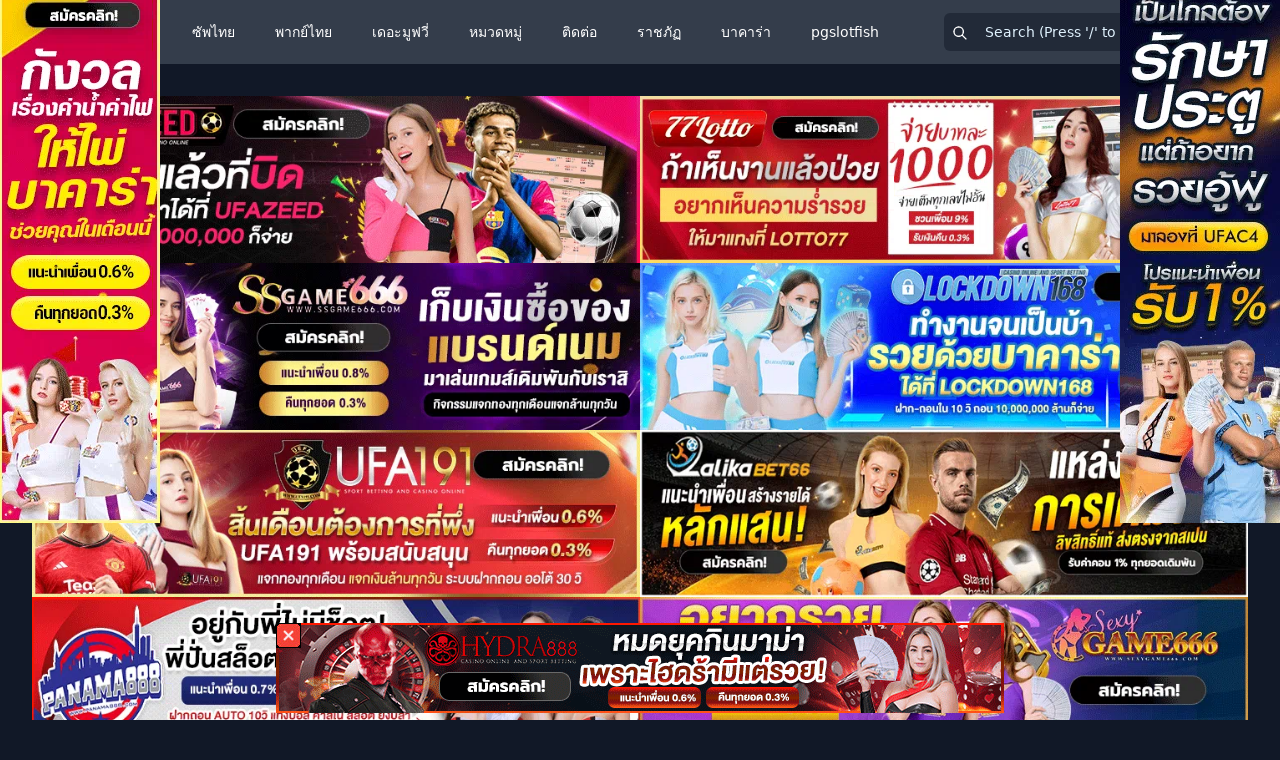

--- FILE ---
content_type: text/html; charset=UTF-8
request_url: https://lnw-anime.com/watch/561
body_size: 8110
content:
<!DOCTYPE html><!--[if IE 7]><html class="ie ie7 no-js" lang="en-US"><![endif]--><!--[if IE 8]><html class="ie ie8 no-js" lang="en-US"><![endif]--><!--[if !(IE 7) | !(IE 8) ]><!--><html lang="th" class="no-js"><head>
<link rel="dns-prefetch" href="//lnw-anime.com">
<link rel="dns-prefetch" href="//img.shirokami.me">
<link rel="dns-prefetch" href="//schema.org","@type":"WebPage","name":"นารูโตะ">
<link rel="dns-prefetch" href="//www.facebook.com">
<link rel="dns-prefetch" href="//ssru.ac.th">
<link rel="dns-prefetch" href="//www.sexybaccarat168.fun">
<link rel="dns-prefetch" href="//www.pgslotfish3.com">
<link rel="dns-prefetch" href="//www.w3.org">
<link rel="dns-prefetch" href="//ibit.ly">
<link rel="dns-prefetch" href="//pgslots.shop">
<link rel="dns-prefetch" href="//hengjing168.plus">
<link rel="dns-prefetch" href="//puntaek789.info">
<link rel="dns-prefetch" href="//pizzarev.com">
<link rel="dns-prefetch" href="//www.slotxo24hr.guru">
<link rel="dns-prefetch" href="//www.pussy888fun.club">
<link rel="dns-prefetch" href="//reffpa.com">
<link rel="dns-prefetch" href="//irp.shirokami.me">
<link rel="dns-prefetch" href="//ggband.gg">
<link rel="dns-prefetch" href="//www.e2thai198.com">
<link rel="dns-prefetch" href="//fourlaps.com">
<link rel="dns-prefetch" href="//amb888.win">
<link rel="dns-prefetch" href="//m.jinda55.work">
<link rel="dns-prefetch" href="//darkfingloves.com"><meta charset="UTF-8"><meta http-equiv="X-UA-Compatible" content="IE=edge"><meta name="revisit-after" content="1 days" /><meta name="robots" content="index,follow" /><meta name="googlebots" content="index,follow" /><meta name="author" content="Lnw Anime"><meta name="twitter:card" content="summary_large_image"><title>นารูโตะ นินจาจอมคาถา ตอนที่ 129 - Lnw Anime</title><meta name="description" content="นารูโตะ นินจาจอมคาถา ตอนที่ 129"><meta name="keywords" content="Naruto นารูโตะ นินจาจอมคาถา พากย์ไทย ,ดูอนิเมะ,anime,ดูการ์ตูนออนไลน์,ดูการ์ตูน24ชั่วโมง,การ์ตูน,อนิเมะ,Anime,ดูการ์ตูน,ดูอนิเมะ,ดูAnime,ดูการ์ตูนออนไลน์,ดูอนิเมะออนไลน์,อนิเมะพากย์ไทย,อนิเมะซับไทย,อนิเมะตอนล่าสุด,อนิเมะพากย์ไทย"><link rel="canonical" href="https://lnw-anime.com/watch/561"><meta property="og:title" content="นารูโตะ นินจาจอมคาถา ตอนที่ 129 - Lnw Anime"><meta property="og:description" content="นารูโตะ นินจาจอมคาถา ตอนที่ 129"><meta property="og:type" content="website"><meta property="og:url" content="https://lnw-anime.com/watch/561"><meta property="og:image" content="https://img.shirokami.me/images/2021/10/05/image8f2bb206dd083c21.md.jpg"><meta name="twitter:title" content="นารูโตะ นินจาจอมคาถา ตอนที่ 129 - Lnw Anime"><meta name="twitter:description" content="นารูโตะ นินจาจอมคาถา ตอนที่ 129"><meta name="twitter:site" content="@LnwAnime"><meta name="twitter:url" content="https://lnw-anime.com/watch/561"><meta name="twitter:image" content="https://img.shirokami.me/images/2021/10/05/image8f2bb206dd083c21.md.jpg"><script type="application/ld+json">{"@context":"https://schema.org","@type":"WebPage","name":"นารูโตะ นินจาจอมคาถา ตอนที่ 129 - Lnw Anime","description":"นารูโตะ นินจาจอมคาถา ตอนที่ 129"}</script><link rel="icon" type="image/png" href="https://lnw-anime.com/assets/img/shiba-favicon.png" /><meta name=viewport content="width=device-width, initial-scale=1"><meta name="format-detection" content="telephone-yes"><link href="https://lnw-anime.com/css/app.css?v=1.1.0" rel="stylesheet preload"><link href="https://lnw-anime.com/css/custom.css?v=1.1.0" rel="stylesheet preload"><script src="https://lnw-anime.com/assets/js/lazysizes.min.js" async type="577732a56752a4a0023e45cb-text/javascript"></script><script async src="https://lnw-anime.com/assets/js/google-analytics.js" type="577732a56752a4a0023e45cb-text/javascript"></script><script type="577732a56752a4a0023e45cb-text/javascript"> window.dataLayer = window.dataLayer || []; function gtag(){dataLayer.push(arguments);} gtag('js', new Date()); gtag('config', 'G-45ZZ7KWP80'); </script><script type="577732a56752a4a0023e45cb-text/javascript"> window.__cfRLUnblockHandlers = true; </script><style >[wire\:loading], [wire\:loading\.delay], [wire\:loading\.inline-block], [wire\:loading\.inline], [wire\:loading\.block], [wire\:loading\.flex], [wire\:loading\.table], [wire\:loading\.grid], [wire\:loading\.inline-flex] {display: none;}[wire\:loading\.delay\.none], [wire\:loading\.delay\.shortest], [wire\:loading\.delay\.shorter], [wire\:loading\.delay\.short], [wire\:loading\.delay\.default], [wire\:loading\.delay\.long], [wire\:loading\.delay\.longer], [wire\:loading\.delay\.longest] {display:none;}[wire\:offline] {display: none;}[wire\:dirty]:not(textarea):not(input):not(select) {display: none;}:root {--livewire-progress-bar-color: #2299dd;}[x-cloak] {display: none;}</style>
<style>.page_speed_1542627200{ margin: auto; background: none; display: block; shape-rendering: auto; } .page_speed_1078855895{ position: relative; display: inline-block; }</style>
</head><body class="flex flex-col min-h-screen bg-gray-900"><div><div class="relative bg-gray-900"><nav class="relative z-10 border-b bg-gray-600 bg-opacity-60 lg:border-none"><div class="max-w-7xl mx-auto px-2 sm:px-4 lg:px-8"><div class="relative h-16 flex items-center justify-between"><div class="px-2 flex items-center lg:px-0"><div class="flex-shrink-0"><a href="https://lnw-anime.com"><img class="block h-8 w-auto" src="https://lnw-anime.com/assets/img/shiba-logo.webp" alt="logo" width="45" height="45"></a></div><div class="hidden lg:flex lg:ml-6 lg:space-x-4 md:flex md:space-x-8"><a href="https://lnw-anime.com" class="rounded-md py-2 px-3 text-sm font-medium text-white hover:bg-gray-800 hover:text-pink-600">หน้าแรก</a><a href="https://lnw-anime.com/catagory/1" class="rounded-md py-2 px-3 text-sm font-medium text-white hover:bg-gray-800 hover:text-pink-600">ซัพไทย</a><a href="https://lnw-anime.com/catagory/2" class="rounded-md py-2 px-3 text-sm font-medium text-white hover:bg-gray-800 hover:text-pink-600">พากย์ไทย</a><a href="https://lnw-anime.com/catagory/3" class="rounded-md py-2 px-3 text-sm font-medium text-white hover:bg-gray-800 hover:text-pink-600">เดอะมูฟวี่</a><a href="https://lnw-anime.com/genre" class="rounded-md py-2 px-3 text-sm font-medium text-white hover:bg-gray-800 hover:text-pink-600">หมวดหมู่</a><a href="https://www.facebook.com/lnwwanime" target="_blank" class="rounded-md py-2 px-3 text-sm font-medium text-white hover:bg-gray-800 hover:text-pink-600">ติดต่อ</a><a href="https://ssru.ac.th/" target="_blank" class="rounded-md py-2 px-3 text-sm font-medium text-white hover:bg-gray-800 hover:text-pink-600">ราชภัฏ</a><a href="https://www.sexybaccarat168.fun/" target="_blank" class="rounded-md py-2 px-3 text-sm font-medium text-white hover:bg-gray-800 hover:text-pink-600">บาคาร่า</a><a href="https://www.pgslotfish3.com/" target="_blank" class="rounded-md py-2 px-3 text-sm font-medium text-white hover:bg-gray-800 hover:text-pink-600">pgslotfish</a></div></div><div class="lg:hidden md:hidden ml-6 space-x-4 ml-auto"><button id="mobileButton" data-collapse-toggle="mobile-menu" class="text-gray-400 hover:text-gray-900 focus:outline-none focus:ring-2 focus:ring-blue-300 rounded-lg items-center justify-center" aria-controls="mobile-menu-3" aria-expanded="false"><span class="sr-only">Toggle mobile menu</span><svg class="w-6 h-6" fill="currentColor" viewBox="0 0 20 20" xmlns="http://www.w3.org/2000/svg"><path fill-rule="evenodd" d="M3 5a1 1 0 011-1h12a1 1 0 110 2H4a1 1 0 01-1-1zM3 10a1 1 0 011-1h12a1 1 0 110 2H4a1 1 0 01-1-1zM3 15a1 1 0 011-1h12a1 1 0 110 2H4a1 1 0 01-1-1z" clip-rule="evenodd"></path></svg></button></div><div id="desktopSearch" class="hidden lg:block px-2 flex flex-row-reverse justify-center lg:ml-6 lg:justify-end invisible md:visible"><div class="max-w-lg w-full lg:max-w-xs"><div wire:snapshot="{&quot;data&quot;:{&quot;search&quot;:null,&quot;key&quot;:1769700005},&quot;memo&quot;:{&quot;id&quot;:&quot;JtdsrqUt9sZ75Z6p2hoa&quot;,&quot;name&quot;:&quot;livesearch&quot;,&quot;path&quot;:&quot;watch\/561&quot;,&quot;method&quot;:&quot;GET&quot;,&quot;children&quot;:[],&quot;errors&quot;:[],&quot;locale&quot;:&quot;th&quot;},&quot;checksum&quot;:&quot;8f9964db70b93121177acafb582fe5dffc1d65626aff5d774500e93d0c2d2cdd&quot;}" wire:effects="[]" wire:id="JtdsrqUt9sZ75Z6p2hoa" class="relative mt-3 md:mt-0" x-data="{ isOpen: true }" @click.away="isOpen = false"><div class="space-x-2"><form action="https://lnw-anime.com/search" method="GET"><input wire:model.live.debounce.500ms="search" wire:key="searchdata" id="q" name="q" type="text" class="inline-block bg-gray-900 bg-opacity-50 mr-2 py-2 pl-10 pr-3 border border-transparent rounded-md leading-5 text-white placeholder-sky-100 focus:outline-none focus:ring-pink-500 focus:border-pink-500 focus:placeholder-white focus:text-white sm:text-sm" placeholder="Search (Press '/' to focus)" x-ref="search" @keydown.window=" if (event.keyCode === 191) { event.preventDefault(); $refs.search.focus(); } " @focus="isOpen = true" @keydown="isOpen = true" @keydown.escape.window="isOpen = false" @keydown.shift.tab="isOpen = false" ><button type="submit" class="inline-block px-3 py-2 border border-transparent text-sm leading-4 font-medium rounded-md shadow-sm text-white bg-pink-600 hover:bg-pink-800 focus:outline-none focus:ring-2 focus:ring-offset-2 focus:ring-pink-400"> ค้นหา </button></form><div wire:key="loading" wire:loading class="z-50 absolute top-0 right-0 mr-2 mt-1.5 text-white"><svg xmlns="http://www.w3.org/2000/svg" xmlns:xlink="http://www.w3.org/1999/xlink" class="page_speed_1542627200" width="25px" height="25px" viewBox="0 0 100 100" preserveAspectRatio="xMidYMid"><circle cx="50" cy="50" fill="none" stroke="#e15b64" stroke-width="10" r="35" stroke-dasharray="164.93361431346415 56.97787143782138"><animateTransform attributeName="transform" type="rotate" repeatCount="indefinite" dur="1s" values="0 50 50;360 50 50" keyTimes="0;1"></animateTransform></circle></svg></div></div><div class="absolute top-0"><svg class="fill-current w-4 text-white mt-2 ml-2 py-1" viewBox="0 0 24 24"><path class="heroicon-ui" d="M16.32 14.9l5.39 5.4a1 1 0 01-1.42 1.4l-5.38-5.38a8 8 0 111.41-1.41zM10 16a6 6 0 100-12 6 6 0 000 12z"/></svg></div><!--[if ENDBLOCK]><![endif]--></div></div></div></div></div><div class="lg:hidden ml-auto" id="mobile-menu"><div class="md:text-sm md:font-medium"><a href="https://lnw-anime.com" class="block w-full rounded-md py-2 px-3 text-base font-medium text-white hover:bg-gray-800 hover:text-pink-600">หน้าแรก</a><a href="https://lnw-anime.com/catagory/1" class="block w-full rounded-md py-2 px-3 text-base font-medium text-white hover:bg-gray-800 hover:text-pink-600">ซัพไทย</a><a href="https://lnw-anime.com/catagory/2" class="block w-full rounded-md py-2 px-3 text-base font-medium text-white hover:bg-gray-800 hover:text-pink-600">พากย์ไทย</a><a href="https://lnw-anime.com/catagory/3" class="block w-full rounded-md py-2 px-3 text-base font-medium text-white hover:bg-gray-800 hover:text-pink-600">เดอะมูฟวี่</a><a href="https://lnw-anime.com/genre" class="block w-full rounded-md py-2 px-3 text-base font-medium text-white hover:bg-gray-800 hover:text-pink-600">หมวดหมู่</a><a href="https://www.facebook.com/lnwwanime" target="_blank" class="block w-full rounded-md py-2 px-3 text-base font-medium text-white hover:bg-gray-800 hover:text-pink-600">ติดต่อ / แจ้งไฟล์เสีย</a><a href="https://ssru.ac.th/" target="_blank" class="block w-full rounded-md py-2 px-3 text-base font-medium text-white hover:bg-gray-800 hover:text-pink-600">ราชภัฏ</a><a href="https://www.sexybaccarat168.fun/" target="_blank" class="block w-full rounded-md py-2 px-3 text-base font-medium text-white hover:bg-gray-800 hover:text-pink-600">บาคาร่า</a><a href="https://www.pgslotfish3.com/" target="_blank" class="block w-full rounded-md py-2 px-3 text-base font-medium text-white hover:bg-gray-800 hover:text-pink-600">pgslotfish</a></div><div class="max-w-lg w-full flex justify-center"><div wire:snapshot="{&quot;data&quot;:{&quot;search&quot;:null,&quot;key&quot;:1769700005},&quot;memo&quot;:{&quot;id&quot;:&quot;SHz3xLkE0DXnNWFpS3jx&quot;,&quot;name&quot;:&quot;livesearch&quot;,&quot;path&quot;:&quot;watch\/561&quot;,&quot;method&quot;:&quot;GET&quot;,&quot;children&quot;:[],&quot;errors&quot;:[],&quot;locale&quot;:&quot;th&quot;},&quot;checksum&quot;:&quot;c04939c07c09b35315ce17bad902a15d89f92aa11e319d8366cf621033f2aa86&quot;}" wire:effects="[]" wire:id="SHz3xLkE0DXnNWFpS3jx" class="relative mt-3 md:mt-0" x-data="{ isOpen: true }" @click.away="isOpen = false"><div class="space-x-2"><form action="https://lnw-anime.com/search" method="GET"><input wire:model.live.debounce.500ms="search" wire:key="searchdata" id="q" name="q" type="text" class="inline-block bg-gray-900 bg-opacity-50 mr-2 py-2 pl-10 pr-3 border border-transparent rounded-md leading-5 text-white placeholder-sky-100 focus:outline-none focus:ring-pink-500 focus:border-pink-500 focus:placeholder-white focus:text-white sm:text-sm" placeholder="Search (Press '/' to focus)" x-ref="search" @keydown.window=" if (event.keyCode === 191) { event.preventDefault(); $refs.search.focus(); } " @focus="isOpen = true" @keydown="isOpen = true" @keydown.escape.window="isOpen = false" @keydown.shift.tab="isOpen = false" ><button type="submit" class="inline-block px-3 py-2 border border-transparent text-sm leading-4 font-medium rounded-md shadow-sm text-white bg-pink-600 hover:bg-pink-800 focus:outline-none focus:ring-2 focus:ring-offset-2 focus:ring-pink-400"> ค้นหา </button></form><div wire:key="loading" wire:loading class="z-50 absolute top-0 right-0 mr-2 mt-1.5 text-white"><svg xmlns="http://www.w3.org/2000/svg" xmlns:xlink="http://www.w3.org/1999/xlink" class="page_speed_1542627200" width="25px" height="25px" viewBox="0 0 100 100" preserveAspectRatio="xMidYMid"><circle cx="50" cy="50" fill="none" stroke="#e15b64" stroke-width="10" r="35" stroke-dasharray="164.93361431346415 56.97787143782138"><animateTransform attributeName="transform" type="rotate" repeatCount="indefinite" dur="1s" values="0 50 50;360 50 50" keyTimes="0;1"></animateTransform></circle></svg></div></div><div class="absolute top-0"><svg class="fill-current w-4 text-white mt-2 ml-2 py-1" viewBox="0 0 24 24"><path class="heroicon-ui" d="M16.32 14.9l5.39 5.4a1 1 0 01-1.42 1.4l-5.38-5.38a8 8 0 111.41-1.41zM10 16a6 6 0 100-12 6 6 0 000 12z"/></svg></div><!--[if ENDBLOCK]><![endif]--></div></div></div></nav><div class="max-w-screen-xl mx-auto pb-15 px-4 sm:px-6 lg:px-8"><div class="grid grid-cols-2 sm:grid-cols-2 md:grid-cols-2 lg:grid-cols-2 xl:grid-col-2 mt-8 mx-auto"><a href="https://ibit.ly/ufazeed" target="_blank" rel="noopener sponsored noreferrer"><img src="https://img.shirokami.me/images/banner/728x200-ufazeed.webp" width="728" height="200" class="img-fluid" alt="UFAZEED"></a><a href="https://ibit.ly/lotto77" target="_blank" rel="noopener sponsored noreferrer"><img src="https://img.shirokami.me/images/banner/728x200-lotto77.webp" width="728" height="200" class="img-fluid" alt="LOTTO77"></a><a href="https://ibit.ly/ssgame66" target="_blank" rel="noopener sponsored noreferrer"><img src="https://img.shirokami.me/images/banner/728x200-SSGAME66.webp" width="728" height="200" class="img-fluid" alt="SSGAME66"></a><a href="https://ibit.ly/lockdown168" target="_blank" rel="noopener sponsored noreferrer"><img src="https://img.shirokami.me/images/banner/728x200-Lockdown168.webp" width="728" height="200" class="img-fluid" alt="LOCKDOWN168"></a><a href="https://ibit.ly/ufa191" target="_blank" rel="noopener sponsored noreferrer"><img src="https://img.shirokami.me/images/banner/728x200-final-ufa191.webp" width="728" height="200" class="img-fluid" alt="UFA191"></a><a href="https://ibit.ly/lalika66" target="_blank" rel="noopener sponsored noreferrer"><img src="https://img.shirokami.me/images/banner/728x200-lalikabet66.webp" width="728" height="200" class="img-fluid" alt="LALIKABET66"></a><a href="https://ibit.ly/panama888" target="_blank" rel="noopener sponsored noreferrer"><img src="https://img.shirokami.me/images/banner/728x200-panama888.webp" width="728" height="200" class="img-fluid" alt="PANAMA888"></a><a href="https://ibit.ly/slotgame66" target="_blank" rel="noopener sponsored noreferrer"><img src="https://img.shirokami.me/images/banner/728x200-SEXYGAME66.webp" width="728" height="200" class="img-fluid" alt="SEXYGAME66"></a><a href="https://ibit.ly/lalika168" target="_blank" rel="noopener sponsored noreferrer"><img src="https://img.shirokami.me/images/banner/728x200-lalikabet168.webp" width="728" height="200" class="img-fluid" alt="LALIKABET168"></a><a href="https://ibit.ly/vip168sa" target="_blank" rel="noopener sponsored noreferrer"><img src="https://img.shirokami.me/images/banner/728x200-vip168sa.webp" width="728" height="200" class="img-fluid" alt="VIP168SA"></a><a href="https://pgslots.shop/" target="_blank" rel="noopener sponsored noreferrer"><img src="https://img.shirokami.me/images/2025/12/03/96c755fc449b2c830a7c2def127306be.gif" width="728" height="200" class="img-fluid" alt="pgslots"></a><a href="https://hengjing168.plus/" target="_blank" rel="noopener sponsored noreferrer"><img src="https://img.shirokami.me/images/2025/12/04/6003dc2ef15046018b77026140ebce00.gif" width="728" height="200" class="img-fluid" alt="hengjing168"></a></div><div class="grid grid-cols-2 sm:grid-cols-2 md:grid-cols-2 lg:grid-cols-2 xl:grid-col-2 mx-auto"><a href="https://puntaek789.info/register?hid=K1D9K1K6IY" target="_blank" rel="noopener sponsored noreferrer"><img src="https://img.shirokami.me/images/2026/01/25/361f07880d78dc38fb36f09b4008b275.gif" width="728" height="200" class="img-fluid" alt="puntaek789"></a><a href="https://pizzarev.com/menu/" target="_blank" rel="noopener sponsored noreferrer"><img src="https://img.shirokami.me/images/2025/11/13/310895db72d9c68302ab8a82af624af4.gif" width="728" height="200" class="img-fluid" alt="แทงบอลออนไลน์"></a><a href="https://www.slotxo24hr.guru/" target="_blank" rel="noopener sponsored noreferrer"><img src="https://img.shirokami.me/images/2025/11/09/028b84f140f1f492cb1199ab4180e866.gif" width="728" height="200" class="img-fluid" alt="slotxo"></a><a href="https://www.pussy888fun.club/" target="_blank" rel="noopener sponsored noreferrer"><img src="https://img.shirokami.me/images/2025/11/09/9667f2862144b738b0560c1002da97b9.gif" width="728" height="200" class="img-fluid" alt="pussy888"></a><a href="https://reffpa.com/L?tag=d_4872973m_97c_&site=4872973&ad=97&r=registration" target="_blank" rel="noopener sponsored noreferrer"><img src="https://irp.shirokami.me/ytuYVJoO2XzBF4_Y6IxmArAbpTix5YUKveJ1REvoWHg/quality:40/rs:fill:728:200/cb:3/aHR0cHM6Ly9pbWcuc2hpcm9rYW1pLm1lL2ltYWdlcy8yMDI1LzEwLzMwLzkwMGU0ZDBhNzkyODAzZTg0NTJlYzczNDUzYWNmZmU3LmdpZg.webp" width="728" height="200" class="img-fluid" alt="banner"></a><a href="https://ggband.gg/referral/uwugg" target="_blank" rel="sponsored"><img src="https://img.shirokami.me/images/2025/08/21/337aa21538cc03745aab216aa877eff4.png" width="728" height="200" class="img-fluid" alt="ggdrop"></a><a href="https://www.e2thai198.com/" target="_blank" rel="noopener sponsored noreferrer"><img src="https://irp.shirokami.me/mc99V35TA8NWedWpdoE2gR7HDfolKpr0SkilONdtO_w/quality:40/rs:fill:728:200/cb:3/aHR0cHM6Ly9pbWcuc2hpcm9rYW1pLm1lL2ltYWdlcy8yMDI1LzA4LzE0LzRhMjAwNjZiZGU3MDM4YmNlNmZmYmJkMDNhNDk4MGYxLmdpZg.webp" width="728" height="200" class="img-fluid" alt="e2thai198"></a><a href="https://fourlaps.com/" target="_blank" rel="dofollow noopener sponsored noreferrer"><img src="https://irp.shirokami.me/cC2xPDenAPBMD6PeZg4k57AEibOyeZJs15hAK4guVag/quality:40/rs:fill:728:200/cb:3/aHR0cHM6Ly9pbWcuc2hpcm9rYW1pLm1lL2ltYWdlcy8yMDI0LzAzLzI3L2MyZmE3MDRlNjYyZGJiNDQzMzVlNWQxM2Y5NWY3NGJhLmdpZg.webp" width="728" height="200" class="img-fluid" alt="บาคาร่า"></a><a href="https://amb888.win/" target="_blank" rel="dofollow noopener sponsored noreferrer"><img src="https://irp.shirokami.me/m61nfIDWLvC7RScL7qfJ43h1lvedKsg7RgvH3XUq52Q/quality:40/rs:fill:728:200/cb:3/aHR0cHM6Ly9pbWcuc2hpcm9rYW1pLm1lL2ltYWdlcy8yMDI1LzA0LzAzL2Y3YWM0ZjkyZDkxN2MxYTVjYjQ0YWM1Y2VjNWRiNzIwLmdpZg.webp" width="728" height="200" class="img-fluid" alt="สล็อตเว็บตรง"></a><a href="https://m.jinda55.work/register?hid=X2U6P1E5EA" target="_blank" rel="noopener sponsored noreferrer"><img src="https://irp.shirokami.me/rJAoWydg6aUWdoHU7sW3ZsQ_r52ogR5jXmDXHFd4qfk/quality:40/rs:fill:728:200/cb:3/aHR0cHM6Ly9pbWcuc2hpcm9rYW1pLm1lL2ltYWdlcy8yMDI0LzAzLzI2LzJhN2U3ZDU2YTQxMjNiYjc0ZTBkNWZjYzg3Yzg3NzU3LmdpZg.webp" width="728" height="200" class="img-fluid" alt="jinda55"></a><a href="https://darkfingloves.com/contact-us" target="_blank" rel="noopener sponsored noreferrer"><img src="https://irp.shirokami.me/6XXMP4QoLz5LHw43k9ENDzT07Te8Rys_TagGlh7y65w/quality:40/rs:fill:728:200/cb:3/aHR0cHM6Ly9pbWcuc2hpcm9rYW1pLm1lL2ltYWdlcy8yMDI0LzEwLzIzLzIxMTg2M2ZjYmI1YzgxNzViNjZjOWEwODlhNTgwNGQ1LmdpZg.webp" width="728" height="200" class="img-fluid" alt="สล็อต"></a></div><div class="grid grid-cols-2 sm:grid-cols-2 md:grid-cols-2 lg:grid-cols-2 xl:grid-col-2 mb-8 mx-auto"></div></div><header class="relative py-10"><div class="max-w-7xl mx-auto px-4 sm:px-6 lg:px-8"><h1 class="text-3xl font-bold text-white"> นารูโตะ นินจาจอมคาถา ตอนที่ 129 - Lnw Anime </h1></header></div><main class="relative"><div class="max-w-screen-xl mx-auto pb-15 px-4 sm:px-6 lg:pb-16 lg:px-8"><div class="bg-gray-900 rounded-lg shadow overflow-hidden"><div class="md:flex no-wrap md:-mx-2 "><div class="md:w-9/12 mx-2"><div class="max-w-screen-xl mx-auto pb-15 mb-2 px-4 sm:px-6 lg:px-8"><div class="flex justify-center items-center"><a href="https://ibit.ly/sexygame1688" target="_blank" rel="noopener sponsored noreferrer"><img src="https://img.shirokami.me/images/banner/728x90-sexygame1688.webp" width="728" height="200" class="img-fluid" alt="SEXYGAME1688"></a></div><!--<div class="flex justify-center items-center">--><!--</div>--></div><nav class="flex py-3 px-5 text-gray-700 bg-gray-800 rounded-lg mb-3" aria-label="Breadcrumb"><ol class="inline-flex items-center space-x-1 md:space-x-3"><li class="inline-flex items-center"><a href="https://lnw-anime.com" class="inline-flex items-center text-sm text-white hover:text-pink-600"> หน้าแรก </a></li><li><div class="flex items-center"><svg class="w-6 h-6 text-gray-300" fill="currentColor" viewBox="0 0 20 20" xmlns="http://www.w3.org/2000/svg"><path fill-rule="evenodd" d="M7.293 14.707a1 1 0 010-1.414L10.586 10 7.293 6.707a1 1 0 011.414-1.414l4 4a1 1 0 010 1.414l-4 4a1 1 0 01-1.414 0z" clip-rule="evenodd"></path></svg><a href="https://lnw-anime.com/catagory/2" class="text-sm font-medium text-white hover:text-pink-600 md:ml-1"> พากย์ไทย </a></div></li><li><div class="flex items-center"><svg class="w-6 h-6 text-gray-300" fill="currentColor" viewBox="0 0 20 20" xmlns="http://www.w3.org/2000/svg"><path fill-rule="evenodd" d="M7.293 14.707a1 1 0 010-1.414L10.586 10 7.293 6.707a1 1 0 011.414-1.414l4 4a1 1 0 010 1.414l-4 4a1 1 0 01-1.414 0z" clip-rule="evenodd"></path></svg><a href="https://lnw-anime.com/anime/31" class="text-sm font-medium text-white hover:text-pink-600 md:ml-1">Naruto นารูโตะ นินจาจอมคาถา พากย์ไทย</a></div></li><li><li><div class="flex items-center"><svg class="w-6 h-6 text-gray-300" fill="currentColor" viewBox="0 0 20 20" xmlns="http://www.w3.org/2000/svg"><path fill-rule="evenodd" d="M7.293 14.707a1 1 0 010-1.414L10.586 10 7.293 6.707a1 1 0 011.414-1.414l4 4a1 1 0 010 1.414l-4 4a1 1 0 01-1.414 0z" clip-rule="evenodd"></path></svg><a href="https://lnw-anime.com/watch/561" class="text-sm font-medium text-white hover:text-pink-600 md:ml-1">นารูโตะ นินจาจอมคาถา ตอนที่ 129</a></div></li></ol></nav><div class="pb-1"><a href="https://lnw-anime.com/watch/560" alt="นารูโตะ นินจาจอมคาถา ตอนที่ 128" class="inline-block px-3 py-2 border border-transparent text-sm leading-4 font-medium rounded-md shadow-sm text-white bg-pink-500 hover:bg-pink-600 focus:outline-none focus:ring-2 focus:ring-offset-2 focus:ring-pink-400">< ตอนก่อนหน้า </a><a href="https://lnw-anime.com/watch/562" alt="นารูโตะ นินจาจอมคาถา ตอนที่ 130" class="float-right inline-block px-3 py-2 border border-transparent text-sm leading-4 font-medium rounded-md shadow-sm text-white bg-pink-500 hover:bg-pink-600 focus:outline-none focus:ring-2 focus:ring-offset-2 focus:ring-pink-400"> ตอนถัดไป ></a></div><div class="bg-gray-800 py-3 shadow-sm rounded-sm border-t-4 border-pink-600"><div class="relative"><iframe src="https://lnw-anime.com/player/embed.php?link=aHR0cHM6Ly9ha3VtYS1wbGF5ZXIueHl6L3BsYXkvOGRjMWE3MTUtYzVmNS01MTliLTk1MTktYTc3NTk0NTMwZTcz" referrerpolicy="origin" width="100%" height="100%" scrolling="no" frameborder="0" allowfullscreen="true" webkitallowfullscreen="true" mozallowfullscreen="true" class=" relative inset-0 w-full h-96"></iframe></div><div class="flex justify-center items-center mt-2"><a href="https://lnw-anime.com/watch/561?p=1" class="inline-block px-3 py-2 border border-transparent text-sm leading-4 font-medium rounded-md shadow-sm text-white bg-pink-500 hover:bg-pink-600 focus:outline-none focus:ring-2 focus:ring-offset-2 focus:ring-pink-400 mr-1"> ตัวเล่นหลัก </a><a href="https://lnw-anime.com/watch/561?p=2" class="inline-block px-3 py-2 border border-transparent text-sm leading-4 font-medium rounded-md shadow-sm text-white bg-pink-500 hover:bg-pink-600 focus:outline-none focus:ring-2 focus:ring-offset-2 focus:ring-pink-400 ml-1"> ตัวเล่นสำรอง </a></div></div><div class="my-4"></div><div class="bg-gray-800 py-3 shadow-sm rounded-sm border-t-4 border-pink-600"><div class="max-w-screen-xl mx-auto pb-15 px-4 sm:px-6 lg:px-8"><div class="flex justify-center items-center"><a href="https://ibit.ly/sagame1688" target="_blank" rel="noopener sponsored noreferrer"><img src="https://img.shirokami.me/images/banner/728x90-SA1688.webp" width="728" height="90" class="img-fluid " alt="SAGAME1688"></a></div><!--<div class="flex justify-center items-center">--><!--</div>--></div></div></div><div class="md:w-3/12 mx-2"><div class="bg-gray-800 p-3 border-t-4 border-pink-600 overflow-auto h-96"><ul class=" text-white hover:shadow mt-3 ml-1 mr-1 rounded shadow-sm"><li class="bg-gray-700 flex flex-row items-center py-3 mb-3 hover:bg-gray-600 hover:text-pink-600"><a href="https://lnw-anime.com/watch/158" alt="นารูโตะ นินจาจอมคาถา ตอนที่ 01"><p class="pl-2 text-sm ">นารูโตะ นินจาจอมคาถา ตอนที่ 01</p></a></li><li class="bg-gray-700 flex flex-row items-center py-3 mb-3 hover:bg-gray-600 hover:text-pink-600"><a href="https://lnw-anime.com/watch/433" alt="นารูโตะ นินจาจอมคาถา ตอนที่ 02"><p class="pl-2 text-sm ">นารูโตะ นินจาจอมคาถา ตอนที่ 02</p></a></li><li class="bg-gray-700 flex flex-row items-center py-3 mb-3 hover:bg-gray-600 hover:text-pink-600"><a href="https://lnw-anime.com/watch/434" alt="นารูโตะ นินจาจอมคาถา ตอนที่ 03"><p class="pl-2 text-sm ">นารูโตะ นินจาจอมคาถา ตอนที่ 03</p></a></li><li class="bg-gray-700 flex flex-row items-center py-3 mb-3 hover:bg-gray-600 hover:text-pink-600"><a href="https://lnw-anime.com/watch/435" alt="นารูโตะ นินจาจอมคาถา ตอนที่ 04"><p class="pl-2 text-sm ">นารูโตะ นินจาจอมคาถา ตอนที่ 04</p></a></li><li class="bg-gray-700 flex flex-row items-center py-3 mb-3 hover:bg-gray-600 hover:text-pink-600"><a href="https://lnw-anime.com/watch/436" alt="นารูโตะ นินจาจอมคาถา ตอนที่ 05"><p class="pl-2 text-sm ">นารูโตะ นินจาจอมคาถา ตอนที่ 05</p></a></li><li class="bg-gray-700 flex flex-row items-center py-3 mb-3 hover:bg-gray-600 hover:text-pink-600"><a href="https://lnw-anime.com/watch/437" alt="นารูโตะ นินจาจอมคาถา ตอนที่ 06"><p class="pl-2 text-sm ">นารูโตะ นินจาจอมคาถา ตอนที่ 06</p></a></li><li class="bg-gray-700 flex flex-row items-center py-3 mb-3 hover:bg-gray-600 hover:text-pink-600"><a href="https://lnw-anime.com/watch/438" alt="นารูโตะ นินจาจอมคาถา ตอนที่ 07"><p class="pl-2 text-sm ">นารูโตะ นินจาจอมคาถา ตอนที่ 07</p></a></li><li class="bg-gray-700 flex flex-row items-center py-3 mb-3 hover:bg-gray-600 hover:text-pink-600"><a href="https://lnw-anime.com/watch/439" alt="นารูโตะ นินจาจอมคาถา ตอนที่ 08"><p class="pl-2 text-sm ">นารูโตะ นินจาจอมคาถา ตอนที่ 08</p></a></li><li class="bg-gray-700 flex flex-row items-center py-3 mb-3 hover:bg-gray-600 hover:text-pink-600"><a href="https://lnw-anime.com/watch/440" alt="นารูโตะ นินจาจอมคาถา ตอนที่ 09"><p class="pl-2 text-sm ">นารูโตะ นินจาจอมคาถา ตอนที่ 09</p></a></li><li class="bg-gray-700 flex flex-row items-center py-3 mb-3 hover:bg-gray-600 hover:text-pink-600"><a href="https://lnw-anime.com/watch/441" alt="นารูโตะ นินจาจอมคาถา ตอนที่ 10"><p class="pl-2 text-sm ">นารูโตะ นินจาจอมคาถา ตอนที่ 10</p></a></li><li class="bg-gray-700 flex flex-row items-center py-3 mb-3 hover:bg-gray-600 hover:text-pink-600"><a href="https://lnw-anime.com/watch/442" alt="นารูโตะ นินจาจอมคาถา ตอนที่ 11"><p class="pl-2 text-sm ">นารูโตะ นินจาจอมคาถา ตอนที่ 11</p></a></li><li class="bg-gray-700 flex flex-row items-center py-3 mb-3 hover:bg-gray-600 hover:text-pink-600"><a href="https://lnw-anime.com/watch/443" alt="นารูโตะ นินจาจอมคาถา ตอนที่ 12"><p class="pl-2 text-sm ">นารูโตะ นินจาจอมคาถา ตอนที่ 12</p></a></li><li class="bg-gray-700 flex flex-row items-center py-3 mb-3 hover:bg-gray-600 hover:text-pink-600"><a href="https://lnw-anime.com/watch/444" alt="นารูโตะ นินจาจอมคาถา ตอนที่ 13"><p class="pl-2 text-sm ">นารูโตะ นินจาจอมคาถา ตอนที่ 13</p></a></li><li class="bg-gray-700 flex flex-row items-center py-3 mb-3 hover:bg-gray-600 hover:text-pink-600"><a href="https://lnw-anime.com/watch/445" alt="นารูโตะ นินจาจอมคาถา ตอนที่ 14"><p class="pl-2 text-sm ">นารูโตะ นินจาจอมคาถา ตอนที่ 14</p></a></li><li class="bg-gray-700 flex flex-row items-center py-3 mb-3 hover:bg-gray-600 hover:text-pink-600"><a href="https://lnw-anime.com/watch/446" alt="นารูโตะ นินจาจอมคาถา ตอนที่ 15"><p class="pl-2 text-sm ">นารูโตะ นินจาจอมคาถา ตอนที่ 15</p></a></li><li class="bg-gray-700 flex flex-row items-center py-3 mb-3 hover:bg-gray-600 hover:text-pink-600"><a href="https://lnw-anime.com/watch/447" alt="นารูโตะ นินจาจอมคาถา ตอนที่ 16"><p class="pl-2 text-sm ">นารูโตะ นินจาจอมคาถา ตอนที่ 16</p></a></li><li class="bg-gray-700 flex flex-row items-center py-3 mb-3 hover:bg-gray-600 hover:text-pink-600"><a href="https://lnw-anime.com/watch/448" alt="นารูโตะ นินจาจอมคาถา ตอนที่ 17"><p class="pl-2 text-sm ">นารูโตะ นินจาจอมคาถา ตอนที่ 17</p></a></li><li class="bg-gray-700 flex flex-row items-center py-3 mb-3 hover:bg-gray-600 hover:text-pink-600"><a href="https://lnw-anime.com/watch/449" alt="นารูโตะ นินจาจอมคาถา ตอนที่ 18"><p class="pl-2 text-sm ">นารูโตะ นินจาจอมคาถา ตอนที่ 18</p></a></li><li class="bg-gray-700 flex flex-row items-center py-3 mb-3 hover:bg-gray-600 hover:text-pink-600"><a href="https://lnw-anime.com/watch/450" alt="นารูโตะ นินจาจอมคาถา ตอนที่ 19"><p class="pl-2 text-sm ">นารูโตะ นินจาจอมคาถา ตอนที่ 19</p></a></li><li class="bg-gray-700 flex flex-row items-center py-3 mb-3 hover:bg-gray-600 hover:text-pink-600"><a href="https://lnw-anime.com/watch/451" alt="นารูโตะ นินจาจอมคาถา ตอนที่ 20"><p class="pl-2 text-sm ">นารูโตะ นินจาจอมคาถา ตอนที่ 20</p></a></li><li class="bg-gray-700 flex flex-row items-center py-3 mb-3 hover:bg-gray-600 hover:text-pink-600"><a href="https://lnw-anime.com/watch/452" alt="นารูโตะ นินจาจอมคาถา ตอนที่ 21"><p class="pl-2 text-sm ">นารูโตะ นินจาจอมคาถา ตอนที่ 21</p></a></li><li class="bg-gray-700 flex flex-row items-center py-3 mb-3 hover:bg-gray-600 hover:text-pink-600"><a href="https://lnw-anime.com/watch/453" alt="นารูโตะ นินจาจอมคาถา ตอนที่ 22"><p class="pl-2 text-sm ">นารูโตะ นินจาจอมคาถา ตอนที่ 22</p></a></li><li class="bg-gray-700 flex flex-row items-center py-3 mb-3 hover:bg-gray-600 hover:text-pink-600"><a href="https://lnw-anime.com/watch/454" alt="นารูโตะ นินจาจอมคาถา ตอนที่ 23"><p class="pl-2 text-sm ">นารูโตะ นินจาจอมคาถา ตอนที่ 23</p></a></li><li class="bg-gray-700 flex flex-row items-center py-3 mb-3 hover:bg-gray-600 hover:text-pink-600"><a href="https://lnw-anime.com/watch/455" alt="นารูโตะ นินจาจอมคาถา ตอนที่ 24"><p class="pl-2 text-sm ">นารูโตะ นินจาจอมคาถา ตอนที่ 24</p></a></li><li class="bg-gray-700 flex flex-row items-center py-3 mb-3 hover:bg-gray-600 hover:text-pink-600"><a href="https://lnw-anime.com/watch/456" alt="นารูโตะ นินจาจอมคาถา ตอนที่ 25"><p class="pl-2 text-sm ">นารูโตะ นินจาจอมคาถา ตอนที่ 25</p></a></li><li class="bg-gray-700 flex flex-row items-center py-3 mb-3 hover:bg-gray-600 hover:text-pink-600"><a href="https://lnw-anime.com/watch/457" alt="นารูโตะ นินจาจอมคาถา ตอนที่ 26"><p class="pl-2 text-sm ">นารูโตะ นินจาจอมคาถา ตอนที่ 26</p></a></li><li class="bg-gray-700 flex flex-row items-center py-3 mb-3 hover:bg-gray-600 hover:text-pink-600"><a href="https://lnw-anime.com/watch/458" alt="นารูโตะ นินจาจอมคาถา ตอนที่ 27"><p class="pl-2 text-sm ">นารูโตะ นินจาจอมคาถา ตอนที่ 27</p></a></li><li class="bg-gray-700 flex flex-row items-center py-3 mb-3 hover:bg-gray-600 hover:text-pink-600"><a href="https://lnw-anime.com/watch/459" alt="นารูโตะ นินจาจอมคาถา ตอนที่ 28"><p class="pl-2 text-sm ">นารูโตะ นินจาจอมคาถา ตอนที่ 28</p></a></li><li class="bg-gray-700 flex flex-row items-center py-3 mb-3 hover:bg-gray-600 hover:text-pink-600"><a href="https://lnw-anime.com/watch/460" alt="นารูโตะ นินจาจอมคาถา ตอนที่ 29"><p class="pl-2 text-sm ">นารูโตะ นินจาจอมคาถา ตอนที่ 29</p></a></li><li class="bg-gray-700 flex flex-row items-center py-3 mb-3 hover:bg-gray-600 hover:text-pink-600"><a href="https://lnw-anime.com/watch/461" alt="นารูโตะ นินจาจอมคาถา ตอนที่ 30"><p class="pl-2 text-sm ">นารูโตะ นินจาจอมคาถา ตอนที่ 30</p></a></li><li class="bg-gray-700 flex flex-row items-center py-3 mb-3 hover:bg-gray-600 hover:text-pink-600"><a href="https://lnw-anime.com/watch/462" alt="นารูโตะ นินจาจอมคาถา ตอนที่ 31"><p class="pl-2 text-sm ">นารูโตะ นินจาจอมคาถา ตอนที่ 31</p></a></li><li class="bg-gray-700 flex flex-row items-center py-3 mb-3 hover:bg-gray-600 hover:text-pink-600"><a href="https://lnw-anime.com/watch/463" alt="นารูโตะ นินจาจอมคาถา ตอนที่ 32"><p class="pl-2 text-sm ">นารูโตะ นินจาจอมคาถา ตอนที่ 32</p></a></li><li class="bg-gray-700 flex flex-row items-center py-3 mb-3 hover:bg-gray-600 hover:text-pink-600"><a href="https://lnw-anime.com/watch/464" alt="นารูโตะ นินจาจอมคาถา ตอนที่ 33"><p class="pl-2 text-sm ">นารูโตะ นินจาจอมคาถา ตอนที่ 33</p></a></li><li class="bg-gray-700 flex flex-row items-center py-3 mb-3 hover:bg-gray-600 hover:text-pink-600"><a href="https://lnw-anime.com/watch/465" alt="นารูโตะ นินจาจอมคาถา ตอนที่ 34"><p class="pl-2 text-sm ">นารูโตะ นินจาจอมคาถา ตอนที่ 34</p></a></li><li class="bg-gray-700 flex flex-row items-center py-3 mb-3 hover:bg-gray-600 hover:text-pink-600"><a href="https://lnw-anime.com/watch/466" alt="นารูโตะ นินจาจอมคาถา ตอนที่ 35"><p class="pl-2 text-sm ">นารูโตะ นินจาจอมคาถา ตอนที่ 35</p></a></li><li class="bg-gray-700 flex flex-row items-center py-3 mb-3 hover:bg-gray-600 hover:text-pink-600"><a href="https://lnw-anime.com/watch/467" alt="นารูโตะ นินจาจอมคาถา ตอนที่ 36"><p class="pl-2 text-sm ">นารูโตะ นินจาจอมคาถา ตอนที่ 36</p></a></li><li class="bg-gray-700 flex flex-row items-center py-3 mb-3 hover:bg-gray-600 hover:text-pink-600"><a href="https://lnw-anime.com/watch/468" alt="นารูโตะ นินจาจอมคาถา ตอนที่ 37"><p class="pl-2 text-sm ">นารูโตะ นินจาจอมคาถา ตอนที่ 37</p></a></li><li class="bg-gray-700 flex flex-row items-center py-3 mb-3 hover:bg-gray-600 hover:text-pink-600"><a href="https://lnw-anime.com/watch/469" alt="นารูโตะ นินจาจอมคาถา ตอนที่ 38"><p class="pl-2 text-sm ">นารูโตะ นินจาจอมคาถา ตอนที่ 38</p></a></li><li class="bg-gray-700 flex flex-row items-center py-3 mb-3 hover:bg-gray-600 hover:text-pink-600"><a href="https://lnw-anime.com/watch/470" alt="นารูโตะ นินจาจอมคาถา ตอนที่ 39"><p class="pl-2 text-sm ">นารูโตะ นินจาจอมคาถา ตอนที่ 39</p></a></li><li class="bg-gray-700 flex flex-row items-center py-3 mb-3 hover:bg-gray-600 hover:text-pink-600"><a href="https://lnw-anime.com/watch/471" alt="นารูโตะ นินจาจอมคาถา ตอนที่ 40"><p class="pl-2 text-sm ">นารูโตะ นินจาจอมคาถา ตอนที่ 40</p></a></li><li class="bg-gray-700 flex flex-row items-center py-3 mb-3 hover:bg-gray-600 hover:text-pink-600"><a href="https://lnw-anime.com/watch/472" alt="นารูโตะ นินจาจอมคาถา ตอนที่ 41"><p class="pl-2 text-sm ">นารูโตะ นินจาจอมคาถา ตอนที่ 41</p></a></li><li class="bg-gray-700 flex flex-row items-center py-3 mb-3 hover:bg-gray-600 hover:text-pink-600"><a href="https://lnw-anime.com/watch/473" alt="นารูโตะ นินจาจอมคาถา ตอนที่ 42"><p class="pl-2 text-sm ">นารูโตะ นินจาจอมคาถา ตอนที่ 42</p></a></li><li class="bg-gray-700 flex flex-row items-center py-3 mb-3 hover:bg-gray-600 hover:text-pink-600"><a href="https://lnw-anime.com/watch/474" alt="นารูโตะ นินจาจอมคาถา ตอนที่ 43"><p class="pl-2 text-sm ">นารูโตะ นินจาจอมคาถา ตอนที่ 43</p></a></li><li class="bg-gray-700 flex flex-row items-center py-3 mb-3 hover:bg-gray-600 hover:text-pink-600"><a href="https://lnw-anime.com/watch/475" alt="นารูโตะ นินจาจอมคาถา ตอนที่ 44"><p class="pl-2 text-sm ">นารูโตะ นินจาจอมคาถา ตอนที่ 44</p></a></li><li class="bg-gray-700 flex flex-row items-center py-3 mb-3 hover:bg-gray-600 hover:text-pink-600"><a href="https://lnw-anime.com/watch/476" alt="นารูโตะ นินจาจอมคาถา ตอนที่ 45"><p class="pl-2 text-sm ">นารูโตะ นินจาจอมคาถา ตอนที่ 45</p></a></li><li class="bg-gray-700 flex flex-row items-center py-3 mb-3 hover:bg-gray-600 hover:text-pink-600"><a href="https://lnw-anime.com/watch/477" alt="นารูโตะ นินจาจอมคาถา ตอนที่ 46"><p class="pl-2 text-sm ">นารูโตะ นินจาจอมคาถา ตอนที่ 46</p></a></li><li class="bg-gray-700 flex flex-row items-center py-3 mb-3 hover:bg-gray-600 hover:text-pink-600"><a href="https://lnw-anime.com/watch/478" alt="นารูโตะ นินจาจอมคาถา ตอนที่ 47"><p class="pl-2 text-sm ">นารูโตะ นินจาจอมคาถา ตอนที่ 47</p></a></li><li class="bg-gray-700 flex flex-row items-center py-3 mb-3 hover:bg-gray-600 hover:text-pink-600"><a href="https://lnw-anime.com/watch/479" alt="นารูโตะ นินจาจอมคาถา ตอนที่ 48"><p class="pl-2 text-sm ">นารูโตะ นินจาจอมคาถา ตอนที่ 48</p></a></li><li class="bg-gray-700 flex flex-row items-center py-3 mb-3 hover:bg-gray-600 hover:text-pink-600"><a href="https://lnw-anime.com/watch/480" alt="นารูโตะ นินจาจอมคาถา ตอนที่ 49"><p class="pl-2 text-sm ">นารูโตะ นินจาจอมคาถา ตอนที่ 49</p></a></li><li class="bg-gray-700 flex flex-row items-center py-3 mb-3 hover:bg-gray-600 hover:text-pink-600"><a href="https://lnw-anime.com/watch/481" alt="นารูโตะ นินจาจอมคาถา ตอนที่ 50"><p class="pl-2 text-sm ">นารูโตะ นินจาจอมคาถา ตอนที่ 50</p></a></li><li class="bg-gray-700 flex flex-row items-center py-3 mb-3 hover:bg-gray-600 hover:text-pink-600"><a href="https://lnw-anime.com/watch/482" alt="นารูโตะ นินจาจอมคาถา ตอนที่ 51"><p class="pl-2 text-sm ">นารูโตะ นินจาจอมคาถา ตอนที่ 51</p></a></li><li class="bg-gray-700 flex flex-row items-center py-3 mb-3 hover:bg-gray-600 hover:text-pink-600"><a href="https://lnw-anime.com/watch/483" alt="นารูโตะ นินจาจอมคาถา ตอนที่ 52"><p class="pl-2 text-sm ">นารูโตะ นินจาจอมคาถา ตอนที่ 52</p></a></li><li class="bg-gray-700 flex flex-row items-center py-3 mb-3 hover:bg-gray-600 hover:text-pink-600"><a href="https://lnw-anime.com/watch/484" alt="นารูโตะ นินจาจอมคาถา ตอนที่ 53"><p class="pl-2 text-sm ">นารูโตะ นินจาจอมคาถา ตอนที่ 53</p></a></li><li class="bg-gray-700 flex flex-row items-center py-3 mb-3 hover:bg-gray-600 hover:text-pink-600"><a href="https://lnw-anime.com/watch/485" alt="นารูโตะ นินจาจอมคาถา ตอนที่ 54"><p class="pl-2 text-sm ">นารูโตะ นินจาจอมคาถา ตอนที่ 54</p></a></li><li class="bg-gray-700 flex flex-row items-center py-3 mb-3 hover:bg-gray-600 hover:text-pink-600"><a href="https://lnw-anime.com/watch/486" alt="นารูโตะ นินจาจอมคาถา ตอนที่ 55"><p class="pl-2 text-sm ">นารูโตะ นินจาจอมคาถา ตอนที่ 55</p></a></li><li class="bg-gray-700 flex flex-row items-center py-3 mb-3 hover:bg-gray-600 hover:text-pink-600"><a href="https://lnw-anime.com/watch/487" alt="นารูโตะ นินจาจอมคาถา ตอนที่ 56"><p class="pl-2 text-sm ">นารูโตะ นินจาจอมคาถา ตอนที่ 56</p></a></li><li class="bg-gray-700 flex flex-row items-center py-3 mb-3 hover:bg-gray-600 hover:text-pink-600"><a href="https://lnw-anime.com/watch/488" alt="นารูโตะ นินจาจอมคาถา ตอนที่ 57"><p class="pl-2 text-sm ">นารูโตะ นินจาจอมคาถา ตอนที่ 57</p></a></li><li class="bg-gray-700 flex flex-row items-center py-3 mb-3 hover:bg-gray-600 hover:text-pink-600"><a href="https://lnw-anime.com/watch/489" alt="นารูโตะ นินจาจอมคาถา ตอนที่ 58"><p class="pl-2 text-sm ">นารูโตะ นินจาจอมคาถา ตอนที่ 58</p></a></li><li class="bg-gray-700 flex flex-row items-center py-3 mb-3 hover:bg-gray-600 hover:text-pink-600"><a href="https://lnw-anime.com/watch/490" alt="นารูโตะ นินจาจอมคาถา ตอนที่ 59"><p class="pl-2 text-sm ">นารูโตะ นินจาจอมคาถา ตอนที่ 59</p></a></li><li class="bg-gray-700 flex flex-row items-center py-3 mb-3 hover:bg-gray-600 hover:text-pink-600"><a href="https://lnw-anime.com/watch/491" alt="นารูโตะ นินจาจอมคาถา ตอนที่ 60"><p class="pl-2 text-sm ">นารูโตะ นินจาจอมคาถา ตอนที่ 60</p></a></li><li class="bg-gray-700 flex flex-row items-center py-3 mb-3 hover:bg-gray-600 hover:text-pink-600"><a href="https://lnw-anime.com/watch/492" alt="นารูโตะ นินจาจอมคาถา ตอนที่ 61"><p class="pl-2 text-sm ">นารูโตะ นินจาจอมคาถา ตอนที่ 61</p></a></li><li class="bg-gray-700 flex flex-row items-center py-3 mb-3 hover:bg-gray-600 hover:text-pink-600"><a href="https://lnw-anime.com/watch/493" alt="นารูโตะ นินจาจอมคาถา ตอนที่ 62"><p class="pl-2 text-sm ">นารูโตะ นินจาจอมคาถา ตอนที่ 62</p></a></li><li class="bg-gray-700 flex flex-row items-center py-3 mb-3 hover:bg-gray-600 hover:text-pink-600"><a href="https://lnw-anime.com/watch/494" alt="นารูโตะ นินจาจอมคาถา ตอนที่ 63"><p class="pl-2 text-sm ">นารูโตะ นินจาจอมคาถา ตอนที่ 63</p></a></li><li class="bg-gray-700 flex flex-row items-center py-3 mb-3 hover:bg-gray-600 hover:text-pink-600"><a href="https://lnw-anime.com/watch/495" alt="นารูโตะ นินจาจอมคาถา ตอนที่ 64"><p class="pl-2 text-sm ">นารูโตะ นินจาจอมคาถา ตอนที่ 64</p></a></li><li class="bg-gray-700 flex flex-row items-center py-3 mb-3 hover:bg-gray-600 hover:text-pink-600"><a href="https://lnw-anime.com/watch/496" alt="นารูโตะ นินจาจอมคาถา ตอนที่ 65"><p class="pl-2 text-sm ">นารูโตะ นินจาจอมคาถา ตอนที่ 65</p></a></li><li class="bg-gray-700 flex flex-row items-center py-3 mb-3 hover:bg-gray-600 hover:text-pink-600"><a href="https://lnw-anime.com/watch/497" alt="นารูโตะ นินจาจอมคาถา ตอนที่ 66"><p class="pl-2 text-sm ">นารูโตะ นินจาจอมคาถา ตอนที่ 66</p></a></li><li class="bg-gray-700 flex flex-row items-center py-3 mb-3 hover:bg-gray-600 hover:text-pink-600"><a href="https://lnw-anime.com/watch/498" alt="นารูโตะ นินจาจอมคาถา ตอนที่ 67"><p class="pl-2 text-sm ">นารูโตะ นินจาจอมคาถา ตอนที่ 67</p></a></li><li class="bg-gray-700 flex flex-row items-center py-3 mb-3 hover:bg-gray-600 hover:text-pink-600"><a href="https://lnw-anime.com/watch/499" alt="นารูโตะ นินจาจอมคาถา ตอนที่ 68"><p class="pl-2 text-sm ">นารูโตะ นินจาจอมคาถา ตอนที่ 68</p></a></li><li class="bg-gray-700 flex flex-row items-center py-3 mb-3 hover:bg-gray-600 hover:text-pink-600"><a href="https://lnw-anime.com/watch/500" alt="นารูโตะ นินจาจอมคาถา ตอนที่ 69"><p class="pl-2 text-sm ">นารูโตะ นินจาจอมคาถา ตอนที่ 69</p></a></li><li class="bg-gray-700 flex flex-row items-center py-3 mb-3 hover:bg-gray-600 hover:text-pink-600"><a href="https://lnw-anime.com/watch/501" alt="นารูโตะ นินจาจอมคาถา ตอนที่ 70"><p class="pl-2 text-sm ">นารูโตะ นินจาจอมคาถา ตอนที่ 70</p></a></li><li class="bg-gray-700 flex flex-row items-center py-3 mb-3 hover:bg-gray-600 hover:text-pink-600"><a href="https://lnw-anime.com/watch/502" alt="นารูโตะ นินจาจอมคาถา ตอนที่ 71"><p class="pl-2 text-sm ">นารูโตะ นินจาจอมคาถา ตอนที่ 71</p></a></li><li class="bg-gray-700 flex flex-row items-center py-3 mb-3 hover:bg-gray-600 hover:text-pink-600"><a href="https://lnw-anime.com/watch/503" alt="นารูโตะ นินจาจอมคาถา ตอนที่ 72"><p class="pl-2 text-sm ">นารูโตะ นินจาจอมคาถา ตอนที่ 72</p></a></li><li class="bg-gray-700 flex flex-row items-center py-3 mb-3 hover:bg-gray-600 hover:text-pink-600"><a href="https://lnw-anime.com/watch/504" alt="นารูโตะ นินจาจอมคาถา ตอนที่ 73"><p class="pl-2 text-sm ">นารูโตะ นินจาจอมคาถา ตอนที่ 73</p></a></li><li class="bg-gray-700 flex flex-row items-center py-3 mb-3 hover:bg-gray-600 hover:text-pink-600"><a href="https://lnw-anime.com/watch/505" alt="นารูโตะ นินจาจอมคาถา ตอนที่ 74"><p class="pl-2 text-sm ">นารูโตะ นินจาจอมคาถา ตอนที่ 74</p></a></li><li class="bg-gray-700 flex flex-row items-center py-3 mb-3 hover:bg-gray-600 hover:text-pink-600"><a href="https://lnw-anime.com/watch/506" alt="นารูโตะ นินจาจอมคาถา ตอนที่ 75"><p class="pl-2 text-sm ">นารูโตะ นินจาจอมคาถา ตอนที่ 75</p></a></li><li class="bg-gray-700 flex flex-row items-center py-3 mb-3 hover:bg-gray-600 hover:text-pink-600"><a href="https://lnw-anime.com/watch/507" alt="นารูโตะ นินจาจอมคาถา ตอนที่ 76"><p class="pl-2 text-sm ">นารูโตะ นินจาจอมคาถา ตอนที่ 76</p></a></li><li class="bg-gray-700 flex flex-row items-center py-3 mb-3 hover:bg-gray-600 hover:text-pink-600"><a href="https://lnw-anime.com/watch/508" alt="นารูโตะ นินจาจอมคาถา ตอนที่ 77"><p class="pl-2 text-sm ">นารูโตะ นินจาจอมคาถา ตอนที่ 77</p></a></li><li class="bg-gray-700 flex flex-row items-center py-3 mb-3 hover:bg-gray-600 hover:text-pink-600"><a href="https://lnw-anime.com/watch/509" alt="นารูโตะ นินจาจอมคาถา ตอนที่ 78"><p class="pl-2 text-sm ">นารูโตะ นินจาจอมคาถา ตอนที่ 78</p></a></li><li class="bg-gray-700 flex flex-row items-center py-3 mb-3 hover:bg-gray-600 hover:text-pink-600"><a href="https://lnw-anime.com/watch/510" alt="นารูโตะ นินจาจอมคาถา ตอนที่ 79"><p class="pl-2 text-sm ">นารูโตะ นินจาจอมคาถา ตอนที่ 79</p></a></li><li class="bg-gray-700 flex flex-row items-center py-3 mb-3 hover:bg-gray-600 hover:text-pink-600"><a href="https://lnw-anime.com/watch/511" alt="นารูโตะ นินจาจอมคาถา ตอนที่ 80"><p class="pl-2 text-sm ">นารูโตะ นินจาจอมคาถา ตอนที่ 80</p></a></li><li class="bg-gray-700 flex flex-row items-center py-3 mb-3 hover:bg-gray-600 hover:text-pink-600"><a href="https://lnw-anime.com/watch/512" alt="นารูโตะ นินจาจอมคาถา ตอนที่ 81"><p class="pl-2 text-sm ">นารูโตะ นินจาจอมคาถา ตอนที่ 81</p></a></li><li class="bg-gray-700 flex flex-row items-center py-3 mb-3 hover:bg-gray-600 hover:text-pink-600"><a href="https://lnw-anime.com/watch/513" alt="นารูโตะ นินจาจอมคาถา ตอนที่ 82"><p class="pl-2 text-sm ">นารูโตะ นินจาจอมคาถา ตอนที่ 82</p></a></li><li class="bg-gray-700 flex flex-row items-center py-3 mb-3 hover:bg-gray-600 hover:text-pink-600"><a href="https://lnw-anime.com/watch/514" alt="นารูโตะ นินจาจอมคาถา ตอนที่ 83"><p class="pl-2 text-sm ">นารูโตะ นินจาจอมคาถา ตอนที่ 83</p></a></li><li class="bg-gray-700 flex flex-row items-center py-3 mb-3 hover:bg-gray-600 hover:text-pink-600"><a href="https://lnw-anime.com/watch/515" alt="นารูโตะ นินจาจอมคาถา ตอนที่ 84"><p class="pl-2 text-sm ">นารูโตะ นินจาจอมคาถา ตอนที่ 84</p></a></li><li class="bg-gray-700 flex flex-row items-center py-3 mb-3 hover:bg-gray-600 hover:text-pink-600"><a href="https://lnw-anime.com/watch/516" alt="นารูโตะ นินจาจอมคาถา ตอนที่ 85"><p class="pl-2 text-sm ">นารูโตะ นินจาจอมคาถา ตอนที่ 85</p></a></li><li class="bg-gray-700 flex flex-row items-center py-3 mb-3 hover:bg-gray-600 hover:text-pink-600"><a href="https://lnw-anime.com/watch/517" alt="นารูโตะ นินจาจอมคาถา ตอนที่ 86"><p class="pl-2 text-sm ">นารูโตะ นินจาจอมคาถา ตอนที่ 86</p></a></li><li class="bg-gray-700 flex flex-row items-center py-3 mb-3 hover:bg-gray-600 hover:text-pink-600"><a href="https://lnw-anime.com/watch/518" alt="นารูโตะ นินจาจอมคาถา ตอนที่ 87"><p class="pl-2 text-sm ">นารูโตะ นินจาจอมคาถา ตอนที่ 87</p></a></li><li class="bg-gray-700 flex flex-row items-center py-3 mb-3 hover:bg-gray-600 hover:text-pink-600"><a href="https://lnw-anime.com/watch/519" alt="นารูโตะ นินจาจอมคาถา ตอนที่ 88"><p class="pl-2 text-sm ">นารูโตะ นินจาจอมคาถา ตอนที่ 88</p></a></li><li class="bg-gray-700 flex flex-row items-center py-3 mb-3 hover:bg-gray-600 hover:text-pink-600"><a href="https://lnw-anime.com/watch/520" alt="นารูโตะ นินจาจอมคาถา ตอนที่ 89"><p class="pl-2 text-sm ">นารูโตะ นินจาจอมคาถา ตอนที่ 89</p></a></li><li class="bg-gray-700 flex flex-row items-center py-3 mb-3 hover:bg-gray-600 hover:text-pink-600"><a href="https://lnw-anime.com/watch/522" alt="นารูโตะ นินจาจอมคาถา ตอนที่ 90"><p class="pl-2 text-sm ">นารูโตะ นินจาจอมคาถา ตอนที่ 90</p></a></li><li class="bg-gray-700 flex flex-row items-center py-3 mb-3 hover:bg-gray-600 hover:text-pink-600"><a href="https://lnw-anime.com/watch/523" alt="นารูโตะ นินจาจอมคาถา ตอนที่ 91"><p class="pl-2 text-sm ">นารูโตะ นินจาจอมคาถา ตอนที่ 91</p></a></li><li class="bg-gray-700 flex flex-row items-center py-3 mb-3 hover:bg-gray-600 hover:text-pink-600"><a href="https://lnw-anime.com/watch/524" alt="นารูโตะ นินจาจอมคาถา ตอนที่ 92"><p class="pl-2 text-sm ">นารูโตะ นินจาจอมคาถา ตอนที่ 92</p></a></li><li class="bg-gray-700 flex flex-row items-center py-3 mb-3 hover:bg-gray-600 hover:text-pink-600"><a href="https://lnw-anime.com/watch/525" alt="นารูโตะ นินจาจอมคาถา ตอนที่ 93"><p class="pl-2 text-sm ">นารูโตะ นินจาจอมคาถา ตอนที่ 93</p></a></li><li class="bg-gray-700 flex flex-row items-center py-3 mb-3 hover:bg-gray-600 hover:text-pink-600"><a href="https://lnw-anime.com/watch/526" alt="นารูโตะ นินจาจอมคาถา ตอนที่ 94"><p class="pl-2 text-sm ">นารูโตะ นินจาจอมคาถา ตอนที่ 94</p></a></li><li class="bg-gray-700 flex flex-row items-center py-3 mb-3 hover:bg-gray-600 hover:text-pink-600"><a href="https://lnw-anime.com/watch/527" alt="นารูโตะ นินจาจอมคาถา ตอนที่ 95"><p class="pl-2 text-sm ">นารูโตะ นินจาจอมคาถา ตอนที่ 95</p></a></li><li class="bg-gray-700 flex flex-row items-center py-3 mb-3 hover:bg-gray-600 hover:text-pink-600"><a href="https://lnw-anime.com/watch/528" alt="นารูโตะ นินจาจอมคาถา ตอนที่ 96"><p class="pl-2 text-sm ">นารูโตะ นินจาจอมคาถา ตอนที่ 96</p></a></li><li class="bg-gray-700 flex flex-row items-center py-3 mb-3 hover:bg-gray-600 hover:text-pink-600"><a href="https://lnw-anime.com/watch/529" alt="นารูโตะ นินจาจอมคาถา ตอนที่ 97"><p class="pl-2 text-sm ">นารูโตะ นินจาจอมคาถา ตอนที่ 97</p></a></li><li class="bg-gray-700 flex flex-row items-center py-3 mb-3 hover:bg-gray-600 hover:text-pink-600"><a href="https://lnw-anime.com/watch/530" alt="นารูโตะ นินจาจอมคาถา ตอนที่ 98"><p class="pl-2 text-sm ">นารูโตะ นินจาจอมคาถา ตอนที่ 98</p></a></li><li class="bg-gray-700 flex flex-row items-center py-3 mb-3 hover:bg-gray-600 hover:text-pink-600"><a href="https://lnw-anime.com/watch/531" alt="นารูโตะ นินจาจอมคาถา ตอนที่ 99"><p class="pl-2 text-sm ">นารูโตะ นินจาจอมคาถา ตอนที่ 99</p></a></li><li class="bg-gray-700 flex flex-row items-center py-3 mb-3 hover:bg-gray-600 hover:text-pink-600"><a href="https://lnw-anime.com/watch/532" alt="นารูโตะ นินจาจอมคาถา ตอนที่ 100"><p class="pl-2 text-sm ">นารูโตะ นินจาจอมคาถา ตอนที่ 100</p></a></li><li class="bg-gray-700 flex flex-row items-center py-3 mb-3 hover:bg-gray-600 hover:text-pink-600"><a href="https://lnw-anime.com/watch/533" alt="นารูโตะ นินจาจอมคาถา ตอนที่ 101"><p class="pl-2 text-sm ">นารูโตะ นินจาจอมคาถา ตอนที่ 101</p></a></li><li class="bg-gray-700 flex flex-row items-center py-3 mb-3 hover:bg-gray-600 hover:text-pink-600"><a href="https://lnw-anime.com/watch/534" alt="นารูโตะ นินจาจอมคาถา ตอนที่ 102"><p class="pl-2 text-sm ">นารูโตะ นินจาจอมคาถา ตอนที่ 102</p></a></li><li class="bg-gray-700 flex flex-row items-center py-3 mb-3 hover:bg-gray-600 hover:text-pink-600"><a href="https://lnw-anime.com/watch/535" alt="นารูโตะ นินจาจอมคาถา ตอนที่ 103"><p class="pl-2 text-sm ">นารูโตะ นินจาจอมคาถา ตอนที่ 103</p></a></li><li class="bg-gray-700 flex flex-row items-center py-3 mb-3 hover:bg-gray-600 hover:text-pink-600"><a href="https://lnw-anime.com/watch/536" alt="นารูโตะ นินจาจอมคาถา ตอนที่ 104"><p class="pl-2 text-sm ">นารูโตะ นินจาจอมคาถา ตอนที่ 104</p></a></li><li class="bg-gray-700 flex flex-row items-center py-3 mb-3 hover:bg-gray-600 hover:text-pink-600"><a href="https://lnw-anime.com/watch/537" alt="นารูโตะ นินจาจอมคาถา ตอนที่ 105"><p class="pl-2 text-sm ">นารูโตะ นินจาจอมคาถา ตอนที่ 105</p></a></li><li class="bg-gray-700 flex flex-row items-center py-3 mb-3 hover:bg-gray-600 hover:text-pink-600"><a href="https://lnw-anime.com/watch/538" alt="นารูโตะ นินจาจอมคาถา ตอนที่ 106"><p class="pl-2 text-sm ">นารูโตะ นินจาจอมคาถา ตอนที่ 106</p></a></li><li class="bg-gray-700 flex flex-row items-center py-3 mb-3 hover:bg-gray-600 hover:text-pink-600"><a href="https://lnw-anime.com/watch/539" alt="นารูโตะ นินจาจอมคาถา ตอนที่ 107"><p class="pl-2 text-sm ">นารูโตะ นินจาจอมคาถา ตอนที่ 107</p></a></li><li class="bg-gray-700 flex flex-row items-center py-3 mb-3 hover:bg-gray-600 hover:text-pink-600"><a href="https://lnw-anime.com/watch/540" alt="นารูโตะ นินจาจอมคาถา ตอนที่ 108"><p class="pl-2 text-sm ">นารูโตะ นินจาจอมคาถา ตอนที่ 108</p></a></li><li class="bg-gray-700 flex flex-row items-center py-3 mb-3 hover:bg-gray-600 hover:text-pink-600"><a href="https://lnw-anime.com/watch/541" alt="นารูโตะ นินจาจอมคาถา ตอนที่ 109"><p class="pl-2 text-sm ">นารูโตะ นินจาจอมคาถา ตอนที่ 109</p></a></li><li class="bg-gray-700 flex flex-row items-center py-3 mb-3 hover:bg-gray-600 hover:text-pink-600"><a href="https://lnw-anime.com/watch/542" alt="นารูโตะ นินจาจอมคาถา ตอนที่ 110"><p class="pl-2 text-sm ">นารูโตะ นินจาจอมคาถา ตอนที่ 110</p></a></li><li class="bg-gray-700 flex flex-row items-center py-3 mb-3 hover:bg-gray-600 hover:text-pink-600"><a href="https://lnw-anime.com/watch/543" alt="นารูโตะ นินจาจอมคาถา ตอนที่ 111"><p class="pl-2 text-sm ">นารูโตะ นินจาจอมคาถา ตอนที่ 111</p></a></li><li class="bg-gray-700 flex flex-row items-center py-3 mb-3 hover:bg-gray-600 hover:text-pink-600"><a href="https://lnw-anime.com/watch/544" alt="นารูโตะ นินจาจอมคาถา ตอนที่ 112"><p class="pl-2 text-sm ">นารูโตะ นินจาจอมคาถา ตอนที่ 112</p></a></li><li class="bg-gray-700 flex flex-row items-center py-3 mb-3 hover:bg-gray-600 hover:text-pink-600"><a href="https://lnw-anime.com/watch/545" alt="นารูโตะ นินจาจอมคาถา ตอนที่ 113"><p class="pl-2 text-sm ">นารูโตะ นินจาจอมคาถา ตอนที่ 113</p></a></li><li class="bg-gray-700 flex flex-row items-center py-3 mb-3 hover:bg-gray-600 hover:text-pink-600"><a href="https://lnw-anime.com/watch/546" alt="นารูโตะ นินจาจอมคาถา ตอนที่ 114"><p class="pl-2 text-sm ">นารูโตะ นินจาจอมคาถา ตอนที่ 114</p></a></li><li class="bg-gray-700 flex flex-row items-center py-3 mb-3 hover:bg-gray-600 hover:text-pink-600"><a href="https://lnw-anime.com/watch/547" alt="นารูโตะ นินจาจอมคาถา ตอนที่ 115"><p class="pl-2 text-sm ">นารูโตะ นินจาจอมคาถา ตอนที่ 115</p></a></li><li class="bg-gray-700 flex flex-row items-center py-3 mb-3 hover:bg-gray-600 hover:text-pink-600"><a href="https://lnw-anime.com/watch/548" alt="นารูโตะ นินจาจอมคาถา ตอนที่ 116"><p class="pl-2 text-sm ">นารูโตะ นินจาจอมคาถา ตอนที่ 116</p></a></li><li class="bg-gray-700 flex flex-row items-center py-3 mb-3 hover:bg-gray-600 hover:text-pink-600"><a href="https://lnw-anime.com/watch/549" alt="นารูโตะ นินจาจอมคาถา ตอนที่ 117"><p class="pl-2 text-sm ">นารูโตะ นินจาจอมคาถา ตอนที่ 117</p></a></li><li class="bg-gray-700 flex flex-row items-center py-3 mb-3 hover:bg-gray-600 hover:text-pink-600"><a href="https://lnw-anime.com/watch/550" alt="นารูโตะ นินจาจอมคาถา ตอนที่ 118"><p class="pl-2 text-sm ">นารูโตะ นินจาจอมคาถา ตอนที่ 118</p></a></li><li class="bg-gray-700 flex flex-row items-center py-3 mb-3 hover:bg-gray-600 hover:text-pink-600"><a href="https://lnw-anime.com/watch/551" alt="นารูโตะ นินจาจอมคาถา ตอนที่ 119"><p class="pl-2 text-sm ">นารูโตะ นินจาจอมคาถา ตอนที่ 119</p></a></li><li class="bg-gray-700 flex flex-row items-center py-3 mb-3 hover:bg-gray-600 hover:text-pink-600"><a href="https://lnw-anime.com/watch/552" alt="นารูโตะ นินจาจอมคาถา ตอนที่ 120"><p class="pl-2 text-sm ">นารูโตะ นินจาจอมคาถา ตอนที่ 120</p></a></li><li class="bg-gray-700 flex flex-row items-center py-3 mb-3 hover:bg-gray-600 hover:text-pink-600"><a href="https://lnw-anime.com/watch/553" alt="นารูโตะ นินจาจอมคาถา ตอนที่ 121"><p class="pl-2 text-sm ">นารูโตะ นินจาจอมคาถา ตอนที่ 121</p></a></li><li class="bg-gray-700 flex flex-row items-center py-3 mb-3 hover:bg-gray-600 hover:text-pink-600"><a href="https://lnw-anime.com/watch/554" alt="นารูโตะ นินจาจอมคาถา ตอนที่ 122"><p class="pl-2 text-sm ">นารูโตะ นินจาจอมคาถา ตอนที่ 122</p></a></li><li class="bg-gray-700 flex flex-row items-center py-3 mb-3 hover:bg-gray-600 hover:text-pink-600"><a href="https://lnw-anime.com/watch/555" alt="นารูโตะ นินจาจอมคาถา ตอนที่ 123"><p class="pl-2 text-sm ">นารูโตะ นินจาจอมคาถา ตอนที่ 123</p></a></li><li class="bg-gray-700 flex flex-row items-center py-3 mb-3 hover:bg-gray-600 hover:text-pink-600"><a href="https://lnw-anime.com/watch/556" alt="นารูโตะ นินจาจอมคาถา ตอนที่ 124"><p class="pl-2 text-sm ">นารูโตะ นินจาจอมคาถา ตอนที่ 124</p></a></li><li class="bg-gray-700 flex flex-row items-center py-3 mb-3 hover:bg-gray-600 hover:text-pink-600"><a href="https://lnw-anime.com/watch/557" alt="นารูโตะ นินจาจอมคาถา ตอนที่ 125"><p class="pl-2 text-sm ">นารูโตะ นินจาจอมคาถา ตอนที่ 125</p></a></li><li class="bg-gray-700 flex flex-row items-center py-3 mb-3 hover:bg-gray-600 hover:text-pink-600"><a href="https://lnw-anime.com/watch/558" alt="นารูโตะ นินจาจอมคาถา ตอนที่ 126"><p class="pl-2 text-sm ">นารูโตะ นินจาจอมคาถา ตอนที่ 126</p></a></li><li class="bg-gray-700 flex flex-row items-center py-3 mb-3 hover:bg-gray-600 hover:text-pink-600"><a href="https://lnw-anime.com/watch/559" alt="นารูโตะ นินจาจอมคาถา ตอนที่ 127"><p class="pl-2 text-sm ">นารูโตะ นินจาจอมคาถา ตอนที่ 127</p></a></li><li class="bg-gray-700 flex flex-row items-center py-3 mb-3 hover:bg-gray-600 hover:text-pink-600"><a href="https://lnw-anime.com/watch/560" alt="นารูโตะ นินจาจอมคาถา ตอนที่ 128"><p class="pl-2 text-sm ">นารูโตะ นินจาจอมคาถา ตอนที่ 128</p></a></li><li class="bg-gray-700 flex flex-row items-center py-3 mb-3 hover:bg-gray-600 hover:text-pink-600"><a href="https://lnw-anime.com/watch/561" alt="นารูโตะ นินจาจอมคาถา ตอนที่ 129"><p class="pl-2 text-sm text-pink-600">นารูโตะ นินจาจอมคาถา ตอนที่ 129</p></a></li><li class="bg-gray-700 flex flex-row items-center py-3 mb-3 hover:bg-gray-600 hover:text-pink-600"><a href="https://lnw-anime.com/watch/562" alt="นารูโตะ นินจาจอมคาถา ตอนที่ 130"><p class="pl-2 text-sm ">นารูโตะ นินจาจอมคาถา ตอนที่ 130</p></a></li><li class="bg-gray-700 flex flex-row items-center py-3 mb-3 hover:bg-gray-600 hover:text-pink-600"><a href="https://lnw-anime.com/watch/563" alt="นารูโตะ นินจาจอมคาถา ตอนที่ 131"><p class="pl-2 text-sm ">นารูโตะ นินจาจอมคาถา ตอนที่ 131</p></a></li><li class="bg-gray-700 flex flex-row items-center py-3 mb-3 hover:bg-gray-600 hover:text-pink-600"><a href="https://lnw-anime.com/watch/564" alt="นารูโตะ นินจาจอมคาถา ตอนที่ 132"><p class="pl-2 text-sm ">นารูโตะ นินจาจอมคาถา ตอนที่ 132</p></a></li><li class="bg-gray-700 flex flex-row items-center py-3 mb-3 hover:bg-gray-600 hover:text-pink-600"><a href="https://lnw-anime.com/watch/565" alt="นารูโตะ นินจาจอมคาถา ตอนที่ 133"><p class="pl-2 text-sm ">นารูโตะ นินจาจอมคาถา ตอนที่ 133</p></a></li><li class="bg-gray-700 flex flex-row items-center py-3 mb-3 hover:bg-gray-600 hover:text-pink-600"><a href="https://lnw-anime.com/watch/566" alt="นารูโตะ นินจาจอมคาถา ตอนที่ 134"><p class="pl-2 text-sm ">นารูโตะ นินจาจอมคาถา ตอนที่ 134</p></a></li><li class="bg-gray-700 flex flex-row items-center py-3 mb-3 hover:bg-gray-600 hover:text-pink-600"><a href="https://lnw-anime.com/watch/567" alt="นารูโตะ นินจาจอมคาถา ตอนที่ 135"><p class="pl-2 text-sm ">นารูโตะ นินจาจอมคาถา ตอนที่ 135</p></a></li><li class="bg-gray-700 flex flex-row items-center py-3 mb-3 hover:bg-gray-600 hover:text-pink-600"><a href="https://lnw-anime.com/watch/568" alt="นารูโตะ นินจาจอมคาถา ตอนที่ 136"><p class="pl-2 text-sm ">นารูโตะ นินจาจอมคาถา ตอนที่ 136</p></a></li><li class="bg-gray-700 flex flex-row items-center py-3 mb-3 hover:bg-gray-600 hover:text-pink-600"><a href="https://lnw-anime.com/watch/569" alt="นารูโตะ นินจาจอมคาถา ตอนที่ 137"><p class="pl-2 text-sm ">นารูโตะ นินจาจอมคาถา ตอนที่ 137</p></a></li><li class="bg-gray-700 flex flex-row items-center py-3 mb-3 hover:bg-gray-600 hover:text-pink-600"><a href="https://lnw-anime.com/watch/570" alt="นารูโตะ นินจาจอมคาถา ตอนที่ 138"><p class="pl-2 text-sm ">นารูโตะ นินจาจอมคาถา ตอนที่ 138</p></a></li><li class="bg-gray-700 flex flex-row items-center py-3 mb-3 hover:bg-gray-600 hover:text-pink-600"><a href="https://lnw-anime.com/watch/571" alt="นารูโตะ นินจาจอมคาถา ตอนที่ 139"><p class="pl-2 text-sm ">นารูโตะ นินจาจอมคาถา ตอนที่ 139</p></a></li><li class="bg-gray-700 flex flex-row items-center py-3 mb-3 hover:bg-gray-600 hover:text-pink-600"><a href="https://lnw-anime.com/watch/572" alt="นารูโตะ นินจาจอมคาถา ตอนที่ 140"><p class="pl-2 text-sm ">นารูโตะ นินจาจอมคาถา ตอนที่ 140</p></a></li><li class="bg-gray-700 flex flex-row items-center py-3 mb-3 hover:bg-gray-600 hover:text-pink-600"><a href="https://lnw-anime.com/watch/573" alt="นารูโตะ นินจาจอมคาถา ตอนที่ 141"><p class="pl-2 text-sm ">นารูโตะ นินจาจอมคาถา ตอนที่ 141</p></a></li><li class="bg-gray-700 flex flex-row items-center py-3 mb-3 hover:bg-gray-600 hover:text-pink-600"><a href="https://lnw-anime.com/watch/574" alt="นารูโตะ นินจาจอมคาถา ตอนที่ 142"><p class="pl-2 text-sm ">นารูโตะ นินจาจอมคาถา ตอนที่ 142</p></a></li><li class="bg-gray-700 flex flex-row items-center py-3 mb-3 hover:bg-gray-600 hover:text-pink-600"><a href="https://lnw-anime.com/watch/575" alt="นารูโตะ นินจาจอมคาถา ตอนที่ 143"><p class="pl-2 text-sm ">นารูโตะ นินจาจอมคาถา ตอนที่ 143</p></a></li><li class="bg-gray-700 flex flex-row items-center py-3 mb-3 hover:bg-gray-600 hover:text-pink-600"><a href="https://lnw-anime.com/watch/576" alt="นารูโตะ นินจาจอมคาถา ตอนที่ 144"><p class="pl-2 text-sm ">นารูโตะ นินจาจอมคาถา ตอนที่ 144</p></a></li><li class="bg-gray-700 flex flex-row items-center py-3 mb-3 hover:bg-gray-600 hover:text-pink-600"><a href="https://lnw-anime.com/watch/577" alt="นารูโตะ นินจาจอมคาถา ตอนที่ 145"><p class="pl-2 text-sm ">นารูโตะ นินจาจอมคาถา ตอนที่ 145</p></a></li><li class="bg-gray-700 flex flex-row items-center py-3 mb-3 hover:bg-gray-600 hover:text-pink-600"><a href="https://lnw-anime.com/watch/578" alt="นารูโตะ นินจาจอมคาถา ตอนที่ 146"><p class="pl-2 text-sm ">นารูโตะ นินจาจอมคาถา ตอนที่ 146</p></a></li><li class="bg-gray-700 flex flex-row items-center py-3 mb-3 hover:bg-gray-600 hover:text-pink-600"><a href="https://lnw-anime.com/watch/579" alt="นารูโตะ นินจาจอมคาถา ตอนที่ 147"><p class="pl-2 text-sm ">นารูโตะ นินจาจอมคาถา ตอนที่ 147</p></a></li><li class="bg-gray-700 flex flex-row items-center py-3 mb-3 hover:bg-gray-600 hover:text-pink-600"><a href="https://lnw-anime.com/watch/580" alt="นารูโตะ นินจาจอมคาถา ตอนที่ 148"><p class="pl-2 text-sm ">นารูโตะ นินจาจอมคาถา ตอนที่ 148</p></a></li><li class="bg-gray-700 flex flex-row items-center py-3 mb-3 hover:bg-gray-600 hover:text-pink-600"><a href="https://lnw-anime.com/watch/581" alt="นารูโตะ นินจาจอมคาถา ตอนที่ 149"><p class="pl-2 text-sm ">นารูโตะ นินจาจอมคาถา ตอนที่ 149</p></a></li><li class="bg-gray-700 flex flex-row items-center py-3 mb-3 hover:bg-gray-600 hover:text-pink-600"><a href="https://lnw-anime.com/watch/582" alt="นารูโตะ นินจาจอมคาถา ตอนที่ 150"><p class="pl-2 text-sm ">นารูโตะ นินจาจอมคาถา ตอนที่ 150</p></a></li><li class="bg-gray-700 flex flex-row items-center py-3 mb-3 hover:bg-gray-600 hover:text-pink-600"><a href="https://lnw-anime.com/watch/583" alt="นารูโตะ นินจาจอมคาถา ตอนที่ 151"><p class="pl-2 text-sm ">นารูโตะ นินจาจอมคาถา ตอนที่ 151</p></a></li><li class="bg-gray-700 flex flex-row items-center py-3 mb-3 hover:bg-gray-600 hover:text-pink-600"><a href="https://lnw-anime.com/watch/584" alt="นารูโตะ นินจาจอมคาถา ตอนที่ 152"><p class="pl-2 text-sm ">นารูโตะ นินจาจอมคาถา ตอนที่ 152</p></a></li><li class="bg-gray-700 flex flex-row items-center py-3 mb-3 hover:bg-gray-600 hover:text-pink-600"><a href="https://lnw-anime.com/watch/585" alt="นารูโตะ นินจาจอมคาถา ตอนที่ 153"><p class="pl-2 text-sm ">นารูโตะ นินจาจอมคาถา ตอนที่ 153</p></a></li><li class="bg-gray-700 flex flex-row items-center py-3 mb-3 hover:bg-gray-600 hover:text-pink-600"><a href="https://lnw-anime.com/watch/586" alt="นารูโตะ นินจาจอมคาถา ตอนที่ 154"><p class="pl-2 text-sm ">นารูโตะ นินจาจอมคาถา ตอนที่ 154</p></a></li><li class="bg-gray-700 flex flex-row items-center py-3 mb-3 hover:bg-gray-600 hover:text-pink-600"><a href="https://lnw-anime.com/watch/587" alt="นารูโตะ นินจาจอมคาถา ตอนที่ 155"><p class="pl-2 text-sm ">นารูโตะ นินจาจอมคาถา ตอนที่ 155</p></a></li><li class="bg-gray-700 flex flex-row items-center py-3 mb-3 hover:bg-gray-600 hover:text-pink-600"><a href="https://lnw-anime.com/watch/588" alt="นารูโตะ นินจาจอมคาถา ตอนที่ 156"><p class="pl-2 text-sm ">นารูโตะ นินจาจอมคาถา ตอนที่ 156</p></a></li><li class="bg-gray-700 flex flex-row items-center py-3 mb-3 hover:bg-gray-600 hover:text-pink-600"><a href="https://lnw-anime.com/watch/589" alt="นารูโตะ นินจาจอมคาถา ตอนที่ 157"><p class="pl-2 text-sm ">นารูโตะ นินจาจอมคาถา ตอนที่ 157</p></a></li><li class="bg-gray-700 flex flex-row items-center py-3 mb-3 hover:bg-gray-600 hover:text-pink-600"><a href="https://lnw-anime.com/watch/590" alt="นารูโตะ นินจาจอมคาถา ตอนที่ 158"><p class="pl-2 text-sm ">นารูโตะ นินจาจอมคาถา ตอนที่ 158</p></a></li><li class="bg-gray-700 flex flex-row items-center py-3 mb-3 hover:bg-gray-600 hover:text-pink-600"><a href="https://lnw-anime.com/watch/591" alt="นารูโตะ นินจาจอมคาถา ตอนที่ 159"><p class="pl-2 text-sm ">นารูโตะ นินจาจอมคาถา ตอนที่ 159</p></a></li><li class="bg-gray-700 flex flex-row items-center py-3 mb-3 hover:bg-gray-600 hover:text-pink-600"><a href="https://lnw-anime.com/watch/592" alt="นารูโตะ นินจาจอมคาถา ตอนที่ 160"><p class="pl-2 text-sm ">นารูโตะ นินจาจอมคาถา ตอนที่ 160</p></a></li><li class="bg-gray-700 flex flex-row items-center py-3 mb-3 hover:bg-gray-600 hover:text-pink-600"><a href="https://lnw-anime.com/watch/593" alt="นารูโตะ นินจาจอมคาถา ตอนที่ 161"><p class="pl-2 text-sm ">นารูโตะ นินจาจอมคาถา ตอนที่ 161</p></a></li><li class="bg-gray-700 flex flex-row items-center py-3 mb-3 hover:bg-gray-600 hover:text-pink-600"><a href="https://lnw-anime.com/watch/594" alt="นารูโตะ นินจาจอมคาถา ตอนที่ 162"><p class="pl-2 text-sm ">นารูโตะ นินจาจอมคาถา ตอนที่ 162</p></a></li><li class="bg-gray-700 flex flex-row items-center py-3 mb-3 hover:bg-gray-600 hover:text-pink-600"><a href="https://lnw-anime.com/watch/595" alt="นารูโตะ นินจาจอมคาถา ตอนที่ 163"><p class="pl-2 text-sm ">นารูโตะ นินจาจอมคาถา ตอนที่ 163</p></a></li><li class="bg-gray-700 flex flex-row items-center py-3 mb-3 hover:bg-gray-600 hover:text-pink-600"><a href="https://lnw-anime.com/watch/596" alt="นารูโตะ นินจาจอมคาถา ตอนที่ 164"><p class="pl-2 text-sm ">นารูโตะ นินจาจอมคาถา ตอนที่ 164</p></a></li><li class="bg-gray-700 flex flex-row items-center py-3 mb-3 hover:bg-gray-600 hover:text-pink-600"><a href="https://lnw-anime.com/watch/597" alt="นารูโตะ นินจาจอมคาถา ตอนที่ 165"><p class="pl-2 text-sm ">นารูโตะ นินจาจอมคาถา ตอนที่ 165</p></a></li><li class="bg-gray-700 flex flex-row items-center py-3 mb-3 hover:bg-gray-600 hover:text-pink-600"><a href="https://lnw-anime.com/watch/598" alt="นารูโตะ นินจาจอมคาถา ตอนที่ 166"><p class="pl-2 text-sm ">นารูโตะ นินจาจอมคาถา ตอนที่ 166</p></a></li><li class="bg-gray-700 flex flex-row items-center py-3 mb-3 hover:bg-gray-600 hover:text-pink-600"><a href="https://lnw-anime.com/watch/599" alt="นารูโตะ นินจาจอมคาถา ตอนที่ 167"><p class="pl-2 text-sm ">นารูโตะ นินจาจอมคาถา ตอนที่ 167</p></a></li><li class="bg-gray-700 flex flex-row items-center py-3 mb-3 hover:bg-gray-600 hover:text-pink-600"><a href="https://lnw-anime.com/watch/600" alt="นารูโตะ นินจาจอมคาถา ตอนที่ 168"><p class="pl-2 text-sm ">นารูโตะ นินจาจอมคาถา ตอนที่ 168</p></a></li><li class="bg-gray-700 flex flex-row items-center py-3 mb-3 hover:bg-gray-600 hover:text-pink-600"><a href="https://lnw-anime.com/watch/601" alt="นารูโตะ นินจาจอมคาถา ตอนที่ 169"><p class="pl-2 text-sm ">นารูโตะ นินจาจอมคาถา ตอนที่ 169</p></a></li><li class="bg-gray-700 flex flex-row items-center py-3 mb-3 hover:bg-gray-600 hover:text-pink-600"><a href="https://lnw-anime.com/watch/602" alt="นารูโตะ นินจาจอมคาถา ตอนที่ 170"><p class="pl-2 text-sm ">นารูโตะ นินจาจอมคาถา ตอนที่ 170</p></a></li><li class="bg-gray-700 flex flex-row items-center py-3 mb-3 hover:bg-gray-600 hover:text-pink-600"><a href="https://lnw-anime.com/watch/603" alt="นารูโตะ นินจาจอมคาถา ตอนที่ 171"><p class="pl-2 text-sm ">นารูโตะ นินจาจอมคาถา ตอนที่ 171</p></a></li><li class="bg-gray-700 flex flex-row items-center py-3 mb-3 hover:bg-gray-600 hover:text-pink-600"><a href="https://lnw-anime.com/watch/604" alt="นารูโตะ นินจาจอมคาถา ตอนที่ 172"><p class="pl-2 text-sm ">นารูโตะ นินจาจอมคาถา ตอนที่ 172</p></a></li><li class="bg-gray-700 flex flex-row items-center py-3 mb-3 hover:bg-gray-600 hover:text-pink-600"><a href="https://lnw-anime.com/watch/605" alt="นารูโตะ นินจาจอมคาถา ตอนที่ 173"><p class="pl-2 text-sm ">นารูโตะ นินจาจอมคาถา ตอนที่ 173</p></a></li><li class="bg-gray-700 flex flex-row items-center py-3 mb-3 hover:bg-gray-600 hover:text-pink-600"><a href="https://lnw-anime.com/watch/606" alt="นารูโตะ นินจาจอมคาถา ตอนที่ 174"><p class="pl-2 text-sm ">นารูโตะ นินจาจอมคาถา ตอนที่ 174</p></a></li><li class="bg-gray-700 flex flex-row items-center py-3 mb-3 hover:bg-gray-600 hover:text-pink-600"><a href="https://lnw-anime.com/watch/607" alt="นารูโตะ นินจาจอมคาถา ตอนที่ 175"><p class="pl-2 text-sm ">นารูโตะ นินจาจอมคาถา ตอนที่ 175</p></a></li><li class="bg-gray-700 flex flex-row items-center py-3 mb-3 hover:bg-gray-600 hover:text-pink-600"><a href="https://lnw-anime.com/watch/608" alt="นารูโตะ นินจาจอมคาถา ตอนที่ 176"><p class="pl-2 text-sm ">นารูโตะ นินจาจอมคาถา ตอนที่ 176</p></a></li><li class="bg-gray-700 flex flex-row items-center py-3 mb-3 hover:bg-gray-600 hover:text-pink-600"><a href="https://lnw-anime.com/watch/609" alt="นารูโตะ นินจาจอมคาถา ตอนที่ 177"><p class="pl-2 text-sm ">นารูโตะ นินจาจอมคาถา ตอนที่ 177</p></a></li><li class="bg-gray-700 flex flex-row items-center py-3 mb-3 hover:bg-gray-600 hover:text-pink-600"><a href="https://lnw-anime.com/watch/610" alt="นารูโตะ นินจาจอมคาถา ตอนที่ 178"><p class="pl-2 text-sm ">นารูโตะ นินจาจอมคาถา ตอนที่ 178</p></a></li><li class="bg-gray-700 flex flex-row items-center py-3 mb-3 hover:bg-gray-600 hover:text-pink-600"><a href="https://lnw-anime.com/watch/611" alt="นารูโตะ นินจาจอมคาถา ตอนที่ 179"><p class="pl-2 text-sm ">นารูโตะ นินจาจอมคาถา ตอนที่ 179</p></a></li><li class="bg-gray-700 flex flex-row items-center py-3 mb-3 hover:bg-gray-600 hover:text-pink-600"><a href="https://lnw-anime.com/watch/612" alt="นารูโตะ นินจาจอมคาถา ตอนที่ 180"><p class="pl-2 text-sm ">นารูโตะ นินจาจอมคาถา ตอนที่ 180</p></a></li><li class="bg-gray-700 flex flex-row items-center py-3 mb-3 hover:bg-gray-600 hover:text-pink-600"><a href="https://lnw-anime.com/watch/613" alt="นารูโตะ นินจาจอมคาถา ตอนที่ 181"><p class="pl-2 text-sm ">นารูโตะ นินจาจอมคาถา ตอนที่ 181</p></a></li><li class="bg-gray-700 flex flex-row items-center py-3 mb-3 hover:bg-gray-600 hover:text-pink-600"><a href="https://lnw-anime.com/watch/614" alt="นารูโตะ นินจาจอมคาถา ตอนที่ 182"><p class="pl-2 text-sm ">นารูโตะ นินจาจอมคาถา ตอนที่ 182</p></a></li><li class="bg-gray-700 flex flex-row items-center py-3 mb-3 hover:bg-gray-600 hover:text-pink-600"><a href="https://lnw-anime.com/watch/615" alt="นารูโตะ นินจาจอมคาถา ตอนที่ 183"><p class="pl-2 text-sm ">นารูโตะ นินจาจอมคาถา ตอนที่ 183</p></a></li><li class="bg-gray-700 flex flex-row items-center py-3 mb-3 hover:bg-gray-600 hover:text-pink-600"><a href="https://lnw-anime.com/watch/616" alt="นารูโตะ นินจาจอมคาถา ตอนที่ 184"><p class="pl-2 text-sm ">นารูโตะ นินจาจอมคาถา ตอนที่ 184</p></a></li><li class="bg-gray-700 flex flex-row items-center py-3 mb-3 hover:bg-gray-600 hover:text-pink-600"><a href="https://lnw-anime.com/watch/617" alt="นารูโตะ นินจาจอมคาถา ตอนที่ 185"><p class="pl-2 text-sm ">นารูโตะ นินจาจอมคาถา ตอนที่ 185</p></a></li><li class="bg-gray-700 flex flex-row items-center py-3 mb-3 hover:bg-gray-600 hover:text-pink-600"><a href="https://lnw-anime.com/watch/618" alt="นารูโตะ นินจาจอมคาถา ตอนที่ 186"><p class="pl-2 text-sm ">นารูโตะ นินจาจอมคาถา ตอนที่ 186</p></a></li><li class="bg-gray-700 flex flex-row items-center py-3 mb-3 hover:bg-gray-600 hover:text-pink-600"><a href="https://lnw-anime.com/watch/619" alt="นารูโตะ นินจาจอมคาถา ตอนที่ 187"><p class="pl-2 text-sm ">นารูโตะ นินจาจอมคาถา ตอนที่ 187</p></a></li><li class="bg-gray-700 flex flex-row items-center py-3 mb-3 hover:bg-gray-600 hover:text-pink-600"><a href="https://lnw-anime.com/watch/620" alt="นารูโตะ นินจาจอมคาถา ตอนที่ 188"><p class="pl-2 text-sm ">นารูโตะ นินจาจอมคาถา ตอนที่ 188</p></a></li><li class="bg-gray-700 flex flex-row items-center py-3 mb-3 hover:bg-gray-600 hover:text-pink-600"><a href="https://lnw-anime.com/watch/621" alt="นารูโตะ นินจาจอมคาถา ตอนที่ 189"><p class="pl-2 text-sm ">นารูโตะ นินจาจอมคาถา ตอนที่ 189</p></a></li><li class="bg-gray-700 flex flex-row items-center py-3 mb-3 hover:bg-gray-600 hover:text-pink-600"><a href="https://lnw-anime.com/watch/622" alt="นารูโตะ นินจาจอมคาถา ตอนที่ 190"><p class="pl-2 text-sm ">นารูโตะ นินจาจอมคาถา ตอนที่ 190</p></a></li><li class="bg-gray-700 flex flex-row items-center py-3 mb-3 hover:bg-gray-600 hover:text-pink-600"><a href="https://lnw-anime.com/watch/623" alt="นารูโตะ นินจาจอมคาถา ตอนที่ 191"><p class="pl-2 text-sm ">นารูโตะ นินจาจอมคาถา ตอนที่ 191</p></a></li><li class="bg-gray-700 flex flex-row items-center py-3 mb-3 hover:bg-gray-600 hover:text-pink-600"><a href="https://lnw-anime.com/watch/624" alt="นารูโตะ นินจาจอมคาถา ตอนที่ 192"><p class="pl-2 text-sm ">นารูโตะ นินจาจอมคาถา ตอนที่ 192</p></a></li><li class="bg-gray-700 flex flex-row items-center py-3 mb-3 hover:bg-gray-600 hover:text-pink-600"><a href="https://lnw-anime.com/watch/625" alt="นารูโตะ นินจาจอมคาถา ตอนที่ 193"><p class="pl-2 text-sm ">นารูโตะ นินจาจอมคาถา ตอนที่ 193</p></a></li><li class="bg-gray-700 flex flex-row items-center py-3 mb-3 hover:bg-gray-600 hover:text-pink-600"><a href="https://lnw-anime.com/watch/626" alt="นารูโตะ นินจาจอมคาถา ตอนที่ 194"><p class="pl-2 text-sm ">นารูโตะ นินจาจอมคาถา ตอนที่ 194</p></a></li><li class="bg-gray-700 flex flex-row items-center py-3 mb-3 hover:bg-gray-600 hover:text-pink-600"><a href="https://lnw-anime.com/watch/627" alt="นารูโตะ นินจาจอมคาถา ตอนที่ 195"><p class="pl-2 text-sm ">นารูโตะ นินจาจอมคาถา ตอนที่ 195</p></a></li><li class="bg-gray-700 flex flex-row items-center py-3 mb-3 hover:bg-gray-600 hover:text-pink-600"><a href="https://lnw-anime.com/watch/628" alt="นารูโตะ นินจาจอมคาถา ตอนที่ 196"><p class="pl-2 text-sm ">นารูโตะ นินจาจอมคาถา ตอนที่ 196</p></a></li><li class="bg-gray-700 flex flex-row items-center py-3 mb-3 hover:bg-gray-600 hover:text-pink-600"><a href="https://lnw-anime.com/watch/629" alt="นารูโตะ นินจาจอมคาถา ตอนที่ 197"><p class="pl-2 text-sm ">นารูโตะ นินจาจอมคาถา ตอนที่ 197</p></a></li><li class="bg-gray-700 flex flex-row items-center py-3 mb-3 hover:bg-gray-600 hover:text-pink-600"><a href="https://lnw-anime.com/watch/630" alt="นารูโตะ นินจาจอมคาถา ตอนที่ 198"><p class="pl-2 text-sm ">นารูโตะ นินจาจอมคาถา ตอนที่ 198</p></a></li><li class="bg-gray-700 flex flex-row items-center py-3 mb-3 hover:bg-gray-600 hover:text-pink-600"><a href="https://lnw-anime.com/watch/631" alt="นารูโตะ นินจาจอมคาถา ตอนที่ 199"><p class="pl-2 text-sm ">นารูโตะ นินจาจอมคาถา ตอนที่ 199</p></a></li><li class="bg-gray-700 flex flex-row items-center py-3 mb-3 hover:bg-gray-600 hover:text-pink-600"><a href="https://lnw-anime.com/watch/632" alt="นารูโตะ นินจาจอมคาถา ตอนที่ 200"><p class="pl-2 text-sm ">นารูโตะ นินจาจอมคาถา ตอนที่ 200</p></a></li><li class="bg-gray-700 flex flex-row items-center py-3 mb-3 hover:bg-gray-600 hover:text-pink-600"><a href="https://lnw-anime.com/watch/633" alt="นารูโตะ นินจาจอมคาถา ตอนที่ 201"><p class="pl-2 text-sm ">นารูโตะ นินจาจอมคาถา ตอนที่ 201</p></a></li><li class="bg-gray-700 flex flex-row items-center py-3 mb-3 hover:bg-gray-600 hover:text-pink-600"><a href="https://lnw-anime.com/watch/634" alt="นารูโตะ นินจาจอมคาถา ตอนที่ 202"><p class="pl-2 text-sm ">นารูโตะ นินจาจอมคาถา ตอนที่ 202</p></a></li><li class="bg-gray-700 flex flex-row items-center py-3 mb-3 hover:bg-gray-600 hover:text-pink-600"><a href="https://lnw-anime.com/watch/635" alt="นารูโตะ นินจาจอมคาถา ตอนที่ 203"><p class="pl-2 text-sm ">นารูโตะ นินจาจอมคาถา ตอนที่ 203</p></a></li><li class="bg-gray-700 flex flex-row items-center py-3 mb-3 hover:bg-gray-600 hover:text-pink-600"><a href="https://lnw-anime.com/watch/636" alt="นารูโตะ นินจาจอมคาถา ตอนที่ 204"><p class="pl-2 text-sm ">นารูโตะ นินจาจอมคาถา ตอนที่ 204</p></a></li><li class="bg-gray-700 flex flex-row items-center py-3 mb-3 hover:bg-gray-600 hover:text-pink-600"><a href="https://lnw-anime.com/watch/637" alt="นารูโตะ นินจาจอมคาถา ตอนที่ 205"><p class="pl-2 text-sm ">นารูโตะ นินจาจอมคาถา ตอนที่ 205</p></a></li><li class="bg-gray-700 flex flex-row items-center py-3 mb-3 hover:bg-gray-600 hover:text-pink-600"><a href="https://lnw-anime.com/watch/638" alt="นารูโตะ นินจาจอมคาถา ตอนที่ 206"><p class="pl-2 text-sm ">นารูโตะ นินจาจอมคาถา ตอนที่ 206</p></a></li><li class="bg-gray-700 flex flex-row items-center py-3 mb-3 hover:bg-gray-600 hover:text-pink-600"><a href="https://lnw-anime.com/watch/639" alt="นารูโตะ นินจาจอมคาถา ตอนที่ 207"><p class="pl-2 text-sm ">นารูโตะ นินจาจอมคาถา ตอนที่ 207</p></a></li><li class="bg-gray-700 flex flex-row items-center py-3 mb-3 hover:bg-gray-600 hover:text-pink-600"><a href="https://lnw-anime.com/watch/640" alt="นารูโตะ นินจาจอมคาถา ตอนที่ 208"><p class="pl-2 text-sm ">นารูโตะ นินจาจอมคาถา ตอนที่ 208</p></a></li><li class="bg-gray-700 flex flex-row items-center py-3 mb-3 hover:bg-gray-600 hover:text-pink-600"><a href="https://lnw-anime.com/watch/641" alt="นารูโตะ นินจาจอมคาถา ตอนที่ 209"><p class="pl-2 text-sm ">นารูโตะ นินจาจอมคาถา ตอนที่ 209</p></a></li><li class="bg-gray-700 flex flex-row items-center py-3 mb-3 hover:bg-gray-600 hover:text-pink-600"><a href="https://lnw-anime.com/watch/642" alt="นารูโตะ นินจาจอมคาถา ตอนที่ 210"><p class="pl-2 text-sm ">นารูโตะ นินจาจอมคาถา ตอนที่ 210</p></a></li><li class="bg-gray-700 flex flex-row items-center py-3 mb-3 hover:bg-gray-600 hover:text-pink-600"><a href="https://lnw-anime.com/watch/643" alt="นารูโตะ นินจาจอมคาถา ตอนที่ 211"><p class="pl-2 text-sm ">นารูโตะ นินจาจอมคาถา ตอนที่ 211</p></a></li><li class="bg-gray-700 flex flex-row items-center py-3 mb-3 hover:bg-gray-600 hover:text-pink-600"><a href="https://lnw-anime.com/watch/644" alt="นารูโตะ นินจาจอมคาถา ตอนที่ 212"><p class="pl-2 text-sm ">นารูโตะ นินจาจอมคาถา ตอนที่ 212</p></a></li><li class="bg-gray-700 flex flex-row items-center py-3 mb-3 hover:bg-gray-600 hover:text-pink-600"><a href="https://lnw-anime.com/watch/645" alt="นารูโตะ นินจาจอมคาถา ตอนที่ 213"><p class="pl-2 text-sm ">นารูโตะ นินจาจอมคาถา ตอนที่ 213</p></a></li><li class="bg-gray-700 flex flex-row items-center py-3 mb-3 hover:bg-gray-600 hover:text-pink-600"><a href="https://lnw-anime.com/watch/646" alt="นารูโตะ นินจาจอมคาถา ตอนที่ 214"><p class="pl-2 text-sm ">นารูโตะ นินจาจอมคาถา ตอนที่ 214</p></a></li><li class="bg-gray-700 flex flex-row items-center py-3 mb-3 hover:bg-gray-600 hover:text-pink-600"><a href="https://lnw-anime.com/watch/647" alt="นารูโตะ นินจาจอมคาถา ตอนที่ 215"><p class="pl-2 text-sm ">นารูโตะ นินจาจอมคาถา ตอนที่ 215</p></a></li><li class="bg-gray-700 flex flex-row items-center py-3 mb-3 hover:bg-gray-600 hover:text-pink-600"><a href="https://lnw-anime.com/watch/648" alt="นารูโตะ นินจาจอมคาถา ตอนที่ 216"><p class="pl-2 text-sm ">นารูโตะ นินจาจอมคาถา ตอนที่ 216</p></a></li><li class="bg-gray-700 flex flex-row items-center py-3 mb-3 hover:bg-gray-600 hover:text-pink-600"><a href="https://lnw-anime.com/watch/649" alt="นารูโตะ นินจาจอมคาถา ตอนที่ 217"><p class="pl-2 text-sm ">นารูโตะ นินจาจอมคาถา ตอนที่ 217</p></a></li><li class="bg-gray-700 flex flex-row items-center py-3 mb-3 hover:bg-gray-600 hover:text-pink-600"><a href="https://lnw-anime.com/watch/650" alt="นารูโตะ นินจาจอมคาถา ตอนที่ 218"><p class="pl-2 text-sm ">นารูโตะ นินจาจอมคาถา ตอนที่ 218</p></a></li><li class="bg-gray-700 flex flex-row items-center py-3 mb-3 hover:bg-gray-600 hover:text-pink-600"><a href="https://lnw-anime.com/watch/21285" alt="นารูโตะ นินจาจอมคาถา ตอนที่ 219"><p class="pl-2 text-sm ">นารูโตะ นินจาจอมคาถา ตอนที่ 219</p></a></li><li class="bg-gray-700 flex flex-row items-center py-3 mb-3 hover:bg-gray-600 hover:text-pink-600"><a href="https://lnw-anime.com/watch/51619" alt="นารูโตะ นินจาจอมคาถา ตอนที่ 220"><p class="pl-2 text-sm ">นารูโตะ นินจาจอมคาถา ตอนที่ 220</p></a></li></ul></div></div></div></div></div></main></div><script type="577732a56752a4a0023e45cb-text/javascript"> function hideAds() { var ads02 = document.getElementById('ads_02'); var ads03 = document.getElementById('ads_03'); var ads04 = document.getElementById('ads_04'); if (ads02) { ads02.style.display = 'none'; } if (ads03) { ads03.style.display = 'none'; } if (ads04) { ads04.style.display = 'none'; } }</script><div id="ads_02" class="floating-ads-l"><div class="page_speed_1078855895"><a href="javascript:void(0)" onclick="if (!window.__cfRLUnblockHandlers) return false; hideAds();" class="close-ads" data-cf-modified-577732a56752a4a0023e45cb-=""><img src="https://img.shirokami.me/images/2024/02/15/79378ebdc7e85d0c5faefce6fe98c2b0.jpg" alt="Click to Hide Advanced Floating Content"></a><a href="https://ibit.ly/juad88" target="_blank" rel="nofollow noopener sponsored"><img src="https://img.shirokami.me/images/banner/160x600-juad888.webp" alt="JUAD888" rel="nofollow noopener sponsored" class="floating-ads-l-img" /></a></div></div><div id="ads_03" class="floating-ads-r"><div class="page_speed_1078855895"><a href="javascript:void(0)" onclick="if (!window.__cfRLUnblockHandlers) return false; hideAds();" class="close-ads" data-cf-modified-577732a56752a4a0023e45cb-=""><img src="https://img.shirokami.me/images/2024/02/15/79378ebdc7e85d0c5faefce6fe98c2b0.jpg" alt="Click to Hide Advanced Floating Content"></a><a href="https://ibit.ly/ufac4" target="_blank" rel="nofollow noopener sponsored"><img src="https://img.shirokami.me/images/banner/160x600-UFAC4.webp" alt="UFAC4" rel="nofollow noopener sponsored" class="floating-ads-r-img" /></a></div></div><div id="ads_04" class="floating-ads-b"><div class="page_speed_1078855895"><a href="javascript:void(0)" onclick="if (!window.__cfRLUnblockHandlers) return false; hideAds();" class="close-ads" data-cf-modified-577732a56752a4a0023e45cb-=""><img src="https://img.shirokami.me/images/2024/02/15/79378ebdc7e85d0c5faefce6fe98c2b0.jpg" alt="Click to Hide Advanced Floating Content"></a><a href="https://ibit.ly/hydra88" target="_blank" rel="nofollow noopener sponsored"><img src="https://img.shirokami.me/images/banner/728x90-Hydra888.webp" alt="HYDRA88" rel="nofollow noopener sponsored" class="floating-ads-b-img" /></a></div></div><footer class="bg-gray-800"><div class="max-w-7xl mx-auto py-12 px-4 overflow-hidden sm:px-6 lg:px-8"><p class="text-center text-base text-white"> &copy; 2021-2024 Lnw Anime (เทพอนิเมะ) - <a href="https://lnw-anime.com/sitemap.xml" class="text-pink-500 hover:text-pink-700">sitemap</a></p><p class="mt-1 text-center text-base text-white"> ดูการ์ตูน ดูอนิเมะ อนิเมะพากย์ไทย อนิเมะซับไทย ดูการ์ตูนออนไลน์ anime sub thai anime พากย์ ไทย การ์ตูนอนิเมชั่น การ์ตูนอนิเมะ การ์ตูนอนิเมะพากย์ไทย ดูanime ดูอนิเมะพากย์ไทย ดูอนิเมะออนไลน์ อนิเมะออนไลน์ อนิเมะใหม่ ดูอนิเมะใหม่ ดูบนมือถือ ดูบนโทรศัพท์ ดาวน์โหลดอนิเมะ ดาวน์โหลดการ์ตูน </p></div></footer><script async src="https://lnw-anime.com/assets/js/script.js" type="577732a56752a4a0023e45cb-text/javascript"></script <script src="/livewire/livewire.js?id=c4077c56" data-csrf="RCtq1aJA45uoNNljJRsYpaRPTeT8sxTPPW0tBPhw" data-uri="/livewire/update" data-navigate-once="true"></script><script src="/cdn-cgi/scripts/7d0fa10a/cloudflare-static/rocket-loader.min.js" data-cf-settings="577732a56752a4a0023e45cb-|49" defer></script><script defer src="https://static.cloudflareinsights.com/beacon.min.js/vcd15cbe7772f49c399c6a5babf22c1241717689176015" integrity="sha512-ZpsOmlRQV6y907TI0dKBHq9Md29nnaEIPlkf84rnaERnq6zvWvPUqr2ft8M1aS28oN72PdrCzSjY4U6VaAw1EQ==" data-cf-beacon='{"version":"2024.11.0","token":"3e4acb2ae0e547c5a0e30fe3b79d8a4c","r":1,"server_timing":{"name":{"cfCacheStatus":true,"cfEdge":true,"cfExtPri":true,"cfL4":true,"cfOrigin":true,"cfSpeedBrain":true},"location_startswith":null}}' crossorigin="anonymous"></script>
</body></html>

--- FILE ---
content_type: application/javascript
request_url: https://lnw-anime.com/assets/js/google-analytics.js
body_size: 97828
content:
!function(){var t,e,n,r,i={resource:{version:"2",macros:[{function:"__e"},{vtp_signal:1,function:"__c",vtp_value:1},{function:"__c",vtp_value:"google.co.th"},{function:"__c",vtp_value:0},{vtp_signal:1,function:"__c",vtp_value:1},{function:"__c",vtp_value:"google.co.th"},{function:"__c",vtp_value:0}],tags:[{function:"__ogt_ga_send",priority:14,vtp_value:!0,tag_id:113},{function:"__ogt_referral_exclusion",priority:14,vtp_includeConditions:["list","lnw\\-anime\\.com"],tag_id:115},{function:"__ogt_session_timeout",priority:14,vtp_sessionMinutes:30,vtp_sessionHours:0,tag_id:116},{function:"__ogt_1p_data_v2",priority:14,vtp_isAutoEnabled:!0,vtp_autoCollectExclusionSelectors:["list",["map","exclusionSelector",""]],vtp_isEnabled:!0,vtp_autoEmailEnabled:!0,vtp_autoPhoneEnabled:!1,vtp_autoAddressEnabled:!1,vtp_isAutoCollectPiiEnabledFlag:!1,tag_id:117},{function:"__ccd_ga_first",priority:13,vtp_instanceDestinationId:"G-45ZZ7KWP80",tag_id:131},{function:"__set_product_settings",priority:12,vtp_instanceDestinationId:"G-45ZZ7KWP80",vtp_foreignTldMacroResult:["macro",5],vtp_isChinaVipRegionMacroResult:["macro",6],tag_id:130},{function:"__ogt_google_signals",priority:11,vtp_googleSignals:"ENABLED",vtp_instanceDestinationId:"G-45ZZ7KWP80",vtp_serverMacroResult:["macro",4],tag_id:129},{function:"__ccd_ga_regscope",priority:10,vtp_settingsTable:["list",["map","redactFieldGroup","DEVICE_AND_GEO","disallowAllRegions",!1,"disallowedRegions",""],["map","redactFieldGroup","GOOGLE_SIGNALS","disallowAllRegions",!1,"disallowedRegions",""]],vtp_instanceDestinationId:"G-45ZZ7KWP80",tag_id:128},{function:"__ccd_em_download",priority:9,vtp_includeParams:!0,vtp_instanceDestinationId:"G-45ZZ7KWP80",tag_id:127},{function:"__ccd_em_form",priority:8,vtp_includeParams:!0,vtp_instanceDestinationId:"G-45ZZ7KWP80",tag_id:126},{function:"__ccd_em_outbound_click",priority:7,vtp_includeParams:!0,vtp_instanceDestinationId:"G-45ZZ7KWP80",tag_id:125},{function:"__ccd_em_page_view",priority:6,vtp_historyEvents:!0,vtp_includeParams:!0,vtp_instanceDestinationId:"G-45ZZ7KWP80",tag_id:124},{function:"__ccd_em_scroll",priority:5,vtp_includeParams:!0,vtp_instanceDestinationId:"G-45ZZ7KWP80",tag_id:123},{function:"__ccd_em_site_search",priority:4,vtp_searchQueryParams:"q,s,search,query,keyword",vtp_includeParams:!0,vtp_instanceDestinationId:"G-45ZZ7KWP80",tag_id:122},{function:"__ccd_em_video",priority:3,vtp_includeParams:!0,vtp_instanceDestinationId:"G-45ZZ7KWP80",tag_id:121},{function:"__ccd_conversion_marking",priority:2,vtp_conversionRules:["list",["map","matchingRules",'{"type":5,"args":[{"stringValue":"purchase"},{"contextValue":{"namespaceType":1,"keyParts":["eventName"]}}]}']],vtp_instanceDestinationId:"G-45ZZ7KWP80",tag_id:120},{function:"__ccd_auto_redact",priority:1,vtp_instanceDestinationId:"G-45ZZ7KWP80",tag_id:119},{function:"__gct",vtp_trackingId:"G-45ZZ7KWP80",vtp_sessionDuration:0,vtp_googleSignals:["macro",1],vtp_foreignTld:["macro",2],vtp_restrictDomain:["macro",3],vtp_eventSettings:["map"],tag_id:110},{function:"__ccd_ga_last",priority:0,vtp_instanceDestinationId:"G-45ZZ7KWP80",tag_id:118}],predicates:[{function:"_eq",arg0:["macro",0],arg1:"gtm.js"},{function:"_eq",arg0:["macro",0],arg1:"gtm.init"}],rules:[[["if",0],["add",17]],[["if",1],["add",0,1,2,3,18,16,15,14,13,12,11,10,9,8,7,6,5,4]]]},runtime:[[50,"__ccd_auto_redact",[46,"a"],[50,"u",[46,"bh"],[36,[2,[15,"bh"],"replace",[7,[15,"t"],"\\$1"]]]],[50,"v",[46,"bh"],[52,"bi",["c",[15,"bh"]]],[52,"bj",[7]],[65,"bk",[2,[15,"bi"],"split",[7,""]],[46,[53,[52,"bl",[7,["u",[15,"bk"]]]],[52,"bm",["d",[15,"bk"]]],[22,[12,[15,"bm"],[45]],[46,[36,["d",["u",[15,"bh"]]]]]],[22,[21,[15,"bm"],[15,"bk"]],[46,[2,[15,"bl"],"push",[7,[15,"bm"]]],[22,[21,[15,"bk"],[2,[15,"bk"],"toLowerCase",[7]]],[46,[2,[15,"bl"],"push",[7,["d",[2,[15,"bk"],"toLowerCase",[7]]]]]],[46,[22,[21,[15,"bk"],[2,[15,"bk"],"toUpperCase",[7]]],[46,[2,[15,"bl"],"push",[7,["d",[2,[15,"bk"],"toUpperCase",[7]]]]]]]]]]],[22,[18,[17,[15,"bl"],"length"],1],[46,[2,[15,"bj"],"push",[7,[0,[0,"(?:",[2,[15,"bl"],"join",[7,"|"]]],")"]]]],[46,[2,[15,"bj"],"push",[7,[16,[15,"bl"],0]]]]]]]],[36,[2,[15,"bj"],"join",[7,""]]]],[50,"w",[46,"bh","bi","bj"],[52,"bk",["y",[15,"bh"],[15,"bj"]]],[22,[28,[15,"bk"]],[46,[36,[15,"bh"]]]],[22,[28,[17,[15,"bk"],"search"]],[46,[36,[15,"bh"]]]],[41,"bl"],[3,"bl",[17,[15,"bk"],"search"]],[65,"bm",[15,"bi"],[46,[53,[52,"bn",[7,["u",[15,"bm"]],["v",[15,"bm"]]]],[65,"bo",[15,"bn"],[46,[53,[52,"bp",[30,[16,[15,"s"],[15,"bo"]],[43,[15,"s"],[15,"bo"],["b",[0,[0,"([?&]",[15,"bo"]],"=)([^&]*)"],"gi"]]]],[3,"bl",[2,[15,"bl"],"replace",[7,[15,"bp"],[0,"$1",[15,"q"]]]]]]]]]]],[22,[20,[15,"bl"],[17,[15,"bk"],"search"]],[46,[36,[15,"bh"]]]],[22,[20,[16,[15,"bl"],0],"&"],[46,[3,"bl",[2,[15,"bl"],"substring",[7,1]]]]],[22,[21,[16,[15,"bl"],0],"?"],[46,[3,"bl",[0,"?",[15,"bl"]]]]],[22,[20,[15,"bl"],"?"],[46,[3,"bl",""]]],[43,[15,"bk"],"search",[15,"bl"]],[36,["z",[15,"bk"],[15,"bj"]]]],[50,"y",[46,"bh","bi"],[22,[20,[15,"bi"],[17,[15,"r"],"PATH"]],[46,[3,"bh",[0,[15,"x"],[15,"bh"]]]]],[36,["g",[15,"bh"]]]],[50,"z",[46,"bh","bi"],[41,"bj"],[3,"bj",""],[22,[20,[15,"bi"],[17,[15,"r"],"URL"]],[46,[53,[41,"bk"],[3,"bk",""],[22,[30,[17,[15,"bh"],"username"],[17,[15,"bh"],"password"]],[46,[3,"bk",[0,[15,"bk"],[0,[0,[0,[17,[15,"bh"],"username"],[39,[17,[15,"bh"],"password"],":",""]],[17,[15,"bh"],"password"]],"@"]]]]],[3,"bj",[0,[0,[0,[17,[15,"bh"],"protocol"],"//"],[15,"bk"]],[17,[15,"bh"],"host"]]]]]],[36,[0,[0,[0,[15,"bj"],[17,[15,"bh"],"pathname"]],[17,[15,"bh"],"search"]],[17,[15,"bh"],"hash"]]]],[50,"ba",[46,"bh","bi"],[41,"bj"],[3,"bj",[2,[15,"bh"],"replace",[7,[15,"m"],[15,"q"]]]],[22,[30,[20,[15,"bi"],[17,[15,"r"],"URL"]],[20,[15,"bi"],[17,[15,"r"],"PATH"]]],[46,[53,[52,"bk",["y",[15,"bj"],[15,"bi"]]],[22,[20,[15,"bk"],[44]],[46,[36,[15,"bj"]]]],[52,"bl",[17,[15,"bk"],"search"]],[52,"bm",[2,[15,"bl"],"replace",[7,[15,"n"],[15,"q"]]]],[22,[20,[15,"bl"],[15,"bm"]],[46,[36,[15,"bj"]]]],[43,[15,"bk"],"search",[15,"bm"]],[3,"bj",["z",[15,"bk"],[15,"bi"]]]]]],[36,[15,"bj"]]],[50,"bb",[46,"bh"],[22,[20,[15,"bh"],[15,"p"]],[46,[36,[17,[15,"r"],"PATH"]]],[46,[22,[21,[2,[15,"o"],"indexOf",[7,[15,"bh"]]],[27,1]],[46,[36,[17,[15,"r"],"URL"]]],[46,[36,[17,[15,"r"],"TEXT"]]]]]]],[50,"bc",[46,"bh","bi"],[41,"bj"],[3,"bj",!1],[52,"bk",["f",[15,"bh"]]],[38,[15,"bk"],[46,"string","array","object"],[46,[5,[46,[52,"bl",["ba",[15,"bh"],[15,"bi"]]],[22,[21,[15,"bh"],[15,"bl"]],[46,[36,[15,"bl"]]]],[4]]],[5,[46,[53,[41,"bm"],[3,"bm",0],[63,[7,"bm"],[23,[15,"bm"],[17,[15,"bh"],"length"]],[33,[15,"bm"],[3,"bm",[0,[15,"bm"],1]]],[46,[53,[52,"bn",["bc",[16,[15,"bh"],[15,"bm"]],[17,[15,"r"],"TEXT"]]],[22,[21,[15,"bn"],[44]],[46,[43,[15,"bh"],[15,"bm"],[15,"bn"]],[3,"bj",!0]]]]]]],[4]]],[5,[46,[54,"bm",[15,"bh"],[46,[53,[52,"bn",["bc",[16,[15,"bh"],[15,"bm"]],[17,[15,"r"],"TEXT"]]],[22,[21,[15,"bn"],[44]],[46,[43,[15,"bh"],[15,"bm"],[15,"bn"]],[3,"bj",!0]]]]]],[4]]]]],[36,[39,[15,"bj"],[15,"bh"],[44]]]],[50,"bg",[46,"bh","bi"],[52,"bj",[30,[2,[15,"bh"],"getMetadata",[7,[15,"bf"]]],[7]]],[22,[20,[2,[15,"bj"],"indexOf",[7,[15,"bi"]]],[27,1]],[46,[2,[15,"bj"],"push",[7,[15,"bi"]]]]],[2,[15,"bh"],"setMetadata",[7,[15,"bf"],[15,"bj"]]]],[52,"b",["require","internal.createRegex"]],[52,"c",["require","decodeUriComponent"]],[52,"d",["require","encodeUriComponent"]],[52,"e",[13,[41,"$0"],[3,"$0",["require","internal.getFlags"]],["$0"]]],[52,"f",["require","getType"]],[52,"g",["require","parseUrl"]],[52,"h",["require","internal.registerCcdCallback"]],[52,"i",[17,[15,"a"],"instanceDestinationId"]],[52,"j",[17,[15,"a"],"redactEmail"]],[52,"k",[17,[15,"a"],"redactQueryParams"]],[52,"l",[39,[15,"k"],[2,[15,"k"],"split",[7,","]],[7]]],[22,[1,[28,[17,[15,"l"],"length"]],[28,[15,"j"]]],[46,[2,[15,"a"],"gtmOnSuccess",[7]],[36]]],[52,"m",["b","[A-Z0-9._%+-]+@[A-Z0-9.-]+\\.[A-Z]{2,}","gi"]],[52,"n",["b",[0,"([A-Z0-9._-]|%25|%2B)+%40[A-Z0-9.-]","+\\.[A-Z]{2,}"],"gi"]],[52,"o",[7,"page_location","page_referrer","page_path","link_url","video_url","form_destination"]],[52,"p","page_path"],[52,"q","(redacted)"],[52,"r",[8,"TEXT",0,"URL",1,"PATH",2]],[52,"s",[8]],[52,"t",["b","([\\\\^$.|?*+(){}]|\\[|\\[)","g"]],[52,"x","http://."],[52,"bd",15],[52,"be",16],[52,"bf","event_usage"],["h",[15,"i"],[51,"",[7,"bh"],[22,[15,"j"],[46,[53,[52,"bi",[2,[15,"bh"],"getHitKeys",[7]]],[65,"bj",[15,"bi"],[46,[53,[22,[20,[15,"bj"],"_sst_parameters"],[46,[6]]],[52,"bk",[2,[15,"bh"],"getHitData",[7,[15,"bj"]]]],[22,[28,[15,"bk"]],[46,[6]]],[52,"bl",["bb",[15,"bj"]]],[52,"bm",["bc",[15,"bk"],[15,"bl"]]],[22,[21,[15,"bm"],[44]],[46,[2,[15,"bh"],"setHitData",[7,[15,"bj"],[15,"bm"]]],["bg",[15,"bh"],[15,"bd"]]]]]]]]]],[22,[17,[15,"l"],"length"],[46,[65,"bi",[15,"o"],[46,[53,[52,"bj",[2,[15,"bh"],"getHitData",[7,[15,"bi"]]]],[22,[28,[15,"bj"]],[46,[6]]],[52,"bk",[39,[20,[15,"bi"],[15,"p"]],[17,[15,"r"],"PATH"],[17,[15,"r"],"URL"]]],[52,"bl",["w",[15,"bj"],[15,"l"],[15,"bk"]]],[22,[21,[15,"bl"],[15,"bj"]],[46,[2,[15,"bh"],"setHitData",[7,[15,"bi"],[15,"bl"]]],["bg",[15,"bh"],[15,"be"]]]]]]]]]]],[2,[15,"a"],"gtmOnSuccess",[7]]],[50,"__ccd_conversion_marking",[46,"a"],[22,[30,[28,[17,[15,"a"],"conversionRules"]],[20,[17,[17,[15,"a"],"conversionRules"],"length"],0]],[46,[2,[15,"a"],"gtmOnSuccess",[7]],[36]]],[52,"b",["require","internal.copyPreHit"]],[52,"c",["require","internal.evaluateBooleanExpression"]],[52,"d",["require","internal.registerCcdCallback"]],[52,"e","is_conversion"],[52,"f","is_first_visit"],[52,"g","is_first_visit_conversion"],[52,"h","is_session_start"],[52,"i","is_session_start_conversion"],[52,"j","first_visit"],[52,"k","session_start"],[41,"l"],[41,"m"],["d",[17,[15,"a"],"instanceDestinationId"],[51,"",[7,"n"],[52,"o",[8,"preHit",[15,"n"]]],[65,"p",[17,[15,"a"],"conversionRules"],[46,[22,["c",[17,[15,"p"],"matchingRules"],[15,"o"]],[46,[2,[15,"n"],"setMetadata",[7,[15,"e"],!0]],[4]]]]],[22,[2,[15,"n"],"getMetadata",[7,[15,"f"]]],[46,[22,[28,[15,"l"]],[46,[53,[52,"p",["b",[15,"n"],[8,"omitHitData",!0,"omitMetadata",!0]]],[2,[15,"p"],"setEventName",[7,[15,"j"]]],[3,"l",[8,"preHit",[15,"p"]]]]]],[65,"p",[17,[15,"a"],"conversionRules"],[46,[22,["c",[17,[15,"p"],"matchingRules"],[15,"l"]],[46,[2,[15,"n"],"setMetadata",[7,[15,"g"],!0]],[4]]]]]]],[22,[2,[15,"n"],"getMetadata",[7,[15,"h"]]],[46,[22,[28,[15,"m"]],[46,[53,[52,"p",["b",[15,"n"],[8,"omitHitData",!0,"omitMetadata",!0]]],[2,[15,"p"],"setEventName",[7,[15,"k"]]],[3,"m",[8,"preHit",[15,"p"]]]]]],[65,"p",[17,[15,"a"],"conversionRules"],[46,[22,["c",[17,[15,"p"],"matchingRules"],[15,"m"]],[46,[2,[15,"n"],"setMetadata",[7,[15,"i"],!0]],[4]]]]]]]]],[2,[15,"a"],"gtmOnSuccess",[7]],[36]],[50,"__ccd_em_download",[46,"a"],[50,"r",[46,"x"],[36,[1,[15,"x"],[21,[2,[2,[15,"x"],"toLowerCase",[7]],"match",[7,[15,"q"]]],[45]]]]],[50,"s",[46,"x"],[52,"y",[2,[17,[15,"x"],"pathname"],"split",[7,"."]]],[52,"z",[39,[18,[17,[15,"y"],"length"],1],[16,[15,"y"],[37,[17,[15,"y"],"length"],1]],""]],[36,[16,[2,[15,"z"],"split",[7,"/"]],0]]],[50,"t",[46,"x"],[36,[39,[12,[2,[17,[15,"x"],"pathname"],"substring",[7,0,1]],"/"],[17,[15,"x"],"pathname"],[0,"/",[17,[15,"x"],"pathname"]]]]],[50,"u",[46,"x"],[41,"y"],[3,"y",""],[22,[1,[15,"x"],[17,[15,"x"],"href"]],[46,[53,[41,"z"],[3,"z",[2,[17,[15,"x"],"href"],"indexOf",[7,"#"]]],[3,"y",[39,[23,[15,"z"],0],[17,[15,"x"],"href"],[2,[17,[15,"x"],"href"],"substring",[7,0,[15,"z"]]]]]]]],[36,[15,"y"]]],[50,"w",[46,"x"],[52,"y",[8]],[43,[15,"y"],[15,"j"],!0],[43,[15,"y"],[15,"f"],!0],[43,[15,"x"],"eventMetadata",[15,"y"]]],[52,"b",[13,[41,"$0"],[3,"$0",["require","internal.getFlags"]],["$0"]]],[52,"c",["require","internal.getProductSettingsParameter"]],[52,"d",["require","templateStorage"]],[52,"e",[15,"__module_ccdEmDownloadActivity"]],[52,"f","speculative"],[52,"g","ae_block_downloads"],[52,"h","file_download"],[52,"i","isRegistered"],[52,"j","em_event"],[52,"k",[17,[15,"a"],"instanceDestinationId"]],[22,["c",[15,"k"],[15,"g"]],[46,[2,[15,"a"],"gtmOnSuccess",[7]],[36]]],[2,[15,"e"],"registerDownloadActivityCallback",[7,[15,"k"],[17,[15,"a"],"includeParams"]]],[22,[2,[15,"d"],"getItem",[7,[15,"i"]]],[46,[2,[15,"a"],"gtmOnSuccess",[7]],[36]]],[52,"l",["require","internal.addDataLayerEventListener"]],[52,"m",["require","internal.enableAutoEventOnLinkClick"]],[52,"n",["require","internal.getDestinationIds"]],[52,"o",["require","parseUrl"]],[52,"p",["require","internal.sendGtagEvent"]],[52,"q",[0,"^(pdf|xlsx?|docx?|txt|rtf|csv|exe|key|pp(s|t|tx)|7z|pkg|rar|gz|zip|avi|","mov|mp4|mpe?g|wmv|midi?|mp3|wav|wma)$"]],[52,"v",["m",[8,"checkValidation",!0]]],[22,[28,[15,"v"]],[46,[2,[15,"a"],"gtmOnFailure",[7]],[36]]],[2,[15,"d"],"setItem",[7,[15,"i"],!0]],["l","gtm.linkClick",[51,"",[7,"x","y"],["y"],[52,"z",[8,"eventId",[16,[15,"x"],"gtm.uniqueEventId"]]],[22,[16,[15,"b"],"enableDeferAllEnhancedMeasurement"],[46,[43,[15,"z"],"deferrable",!0]]],[52,"ba",[16,[15,"x"],"gtm.elementUrl"]],[52,"bb",["o",[15,"ba"]]],[22,[28,[15,"bb"]],[46,[36]]],[52,"bc",["s",[15,"bb"]]],[22,[28,["r",[15,"bc"]]],[46,[36]]],[52,"bd",[8,"link_id",[16,[15,"x"],"gtm.elementId"],"link_url",["u",[15,"bb"]],"link_text",[16,[15,"x"],"gtm.elementText"],"file_name",["t",[15,"bb"]],"file_extension",[15,"bc"]]],["w",[15,"z"]],["p",["n"],[15,"h"],[15,"bd"],[15,"z"]]],[15,"v"]],[2,[15,"a"],"gtmOnSuccess",[7]]],[50,"__ccd_em_form",[46,"a"],[50,"t",[46,"z"],[52,"ba",[30,[16,[15,"z"],[15,"l"]],[8]]],[43,[15,"ba"],"event_usage",[7,8]],[43,[15,"z"],[15,"l"],[15,"ba"]]],[50,"u",[46,"z","ba"],[52,"bb",[30,[16,[15,"z"],[15,"l"]],[8]]],[43,[15,"bb"],[15,"k"],!0],[43,[15,"bb"],[15,"f"],!0],[22,[1,[15,"o"],[16,[15,"ba"],"gtm.formCanceled"]],[46,[43,[15,"bb"],[15,"m"],!0]]],[43,[15,"z"],[15,"l"],[15,"bb"]]],[52,"b",[13,[41,"$0"],[3,"$0",["require","internal.getFlags"]],["$0"]]],[52,"c",["require","internal.getProductSettingsParameter"]],[52,"d",["require","templateStorage"]],[52,"e",[15,"__module_ccdEmFormActivity"]],[52,"f","speculative"],[52,"g","ae_block_form"],[52,"h","form_submit"],[52,"i","form_start"],[52,"j","isRegistered"],[52,"k","em_event"],[52,"l","eventMetadata"],[52,"m","form_event_canceled"],[52,"n",[17,[15,"a"],"instanceDestinationId"]],[52,"o",[28,[28,[16,[15,"b"],"enableFormSkipValidation"]]]],[22,["c",[15,"n"],[15,"g"]],[46,[2,[15,"a"],"gtmOnSuccess",[7]],[36]]],[2,[15,"e"],"registerFormActivityCallback",[7,[17,[15,"a"],"instanceDestinationId"],[17,[15,"a"],"skipValidation"],[17,[15,"a"],"includeParams"]]],[22,[2,[15,"d"],"getItem",[7,[15,"j"]]],[46,[2,[15,"a"],"gtmOnSuccess",[7]],[36]]],[2,[15,"d"],"setItem",[7,[15,"j"],!0]],[52,"p",["require","internal.addFormInteractionListener"]],[52,"q",["require","internal.addFormSubmitListener"]],[52,"r",["require","internal.getDestinationIds"]],[52,"s",["require","internal.sendGtagEvent"]],[52,"v",[8]],[52,"w",[51,"",[7,"z","ba"],[22,[15,"ba"],[46,["ba"]]],[52,"bb",[16,[15,"z"],"gtm.elementId"]],[22,[16,[15,"v"],[15,"bb"]],[46,[36]]],[43,[15,"v"],[15,"bb"],!0],[52,"bc",[8,"form_id",[15,"bb"],"form_name",[16,[15,"z"],"gtm.interactedFormName"],"form_destination",[16,[15,"z"],"gtm.elementUrl"],"form_length",[16,[15,"z"],"gtm.interactedFormLength"],"first_field_id",[16,[15,"z"],"gtm.interactedFormFieldId"],"first_field_name",[16,[15,"z"],"gtm.interactedFormFieldName"],"first_field_type",[16,[15,"z"],"gtm.interactedFormFieldType"],"first_field_position",[16,[15,"z"],"gtm.interactedFormFieldPosition"]]],[52,"bd",[8,"eventId",[17,[15,"a"],"gtmEventId"]]],[22,[16,[15,"b"],"enableDeferAllEnhancedMeasurement"],[46,[43,[15,"bd"],"deferrable",!0]]],["t",[15,"bd"]],["u",[15,"bd"],[15,"z"]],["s",["r"],[15,"i"],[15,"bc"],[15,"bd"]]]],[52,"x",[16,[15,"b"],"useEnableAutoEventOnFormApis"]],[52,"y",[51,"",[7,"z","ba"],["w",[15,"z"],[44]],[52,"bb",[8,"form_id",[16,[15,"z"],"gtm.elementId"],"form_name",[16,[15,"z"],"gtm.interactedFormName"],"form_destination",[16,[15,"z"],"gtm.elementUrl"],"form_length",[16,[15,"z"],"gtm.interactedFormLength"],"form_submit_text",[39,[15,"x"],[16,[15,"z"],"gtm.formSubmitElementText"],[16,[15,"z"],"gtm.formSubmitButtonText"]]]],[43,[15,"bb"],"event_callback",[15,"ba"]],[52,"bc",[8,"eventId",[17,[15,"a"],"gtmEventId"]]],[22,[16,[15,"b"],"enableDeferAllEnhancedMeasurement"],[46,[43,[15,"bc"],"deferrable",!0]]],["t",[15,"bc"]],["u",[15,"bc"],[15,"z"]],["s",["r"],[15,"h"],[15,"bb"],[15,"bc"]]]],[22,[15,"x"],[46,[53,[52,"z",["require","internal.addDataLayerEventListener"]],[52,"ba",["require","internal.enableAutoEventOnFormSubmit"]],[52,"bb",["require","internal.enableAutoEventOnFormInteraction"]],[52,"bc",["bb"]],[22,[28,[15,"bc"]],[46,[2,[15,"a"],"gtmOnFailure",[7]],[36]]],["z","gtm.formInteract",[15,"w"],[15,"bc"]],[52,"bd",["ba",[8,"checkValidation",[28,[15,"o"]],"waitForTags",!1]]],[22,[28,[15,"bd"]],[46,[2,[15,"a"],"gtmOnFailure",[7]],[36]]],["z","gtm.formSubmit",[15,"y"],[15,"bd"]]]],[46,["p",[15,"w"]],["q",[15,"y"],[8,"waitForCallbacks",!1,"checkValidation",[28,[15,"o"]]]]]],[2,[15,"a"],"gtmOnSuccess",[7]]],[50,"__ccd_em_outbound_click",[46,"a"],[50,"s",[46,"y"],[22,[28,[15,"y"]],[46,[36,[44]]]],[41,"z"],[3,"z",""],[22,[1,[15,"y"],[17,[15,"y"],"href"]],[46,[53,[41,"ba"],[3,"ba",[2,[17,[15,"y"],"href"],"indexOf",[7,"#"]]],[3,"z",[39,[23,[15,"ba"],0],[17,[15,"y"],"href"],[2,[17,[15,"y"],"href"],"substring",[7,0,[15,"ba"]]]]]]]],[36,[15,"z"]]],[50,"t",[46,"y"],[22,[28,[15,"y"]],[46,[36,[44]]]],[41,"z"],[3,"z",[17,[15,"y"],"hostname"]],[52,"ba",[2,[15,"z"],"match",[7,"^www\\d*\\."]]],[22,[1,[15,"ba"],[16,[15,"ba"],0]],[46,[3,"z",[2,[15,"z"],"substring",[7,[17,[16,[15,"ba"],0],"length"]]]]]],[36,[15,"z"]]],[50,"u",[46,"y"],[22,[28,[15,"y"]],[46,[36,!1]]],[52,"z",[2,[17,[15,"y"],"hostname"],"toLowerCase",[7]]],[41,"ba"],[3,"ba",[2,["t",["q",["p"]]],"toLowerCase",[7]]],[41,"bb"],[3,"bb",[37,[17,[15,"z"],"length"],[17,[15,"ba"],"length"]]],[22,[1,[18,[15,"bb"],0],[29,[2,[15,"ba"],"charAt",[7,0]],"."]],[46,[32,[15,"bb"],[3,"bb",[37,[15,"bb"],1]]],[3,"ba",[0,".",[15,"ba"]]]]],[22,[1,[19,[15,"bb"],0],[12,[2,[15,"z"],"indexOf",[7,[15,"ba"],[15,"bb"]]],[15,"bb"]]],[46,[36,!1]]],[36,!0]],[50,"x",[46,"y"],[52,"z",[8]],[43,[15,"z"],[15,"j"],!0],[43,[15,"z"],[15,"f"],!0],[43,[15,"y"],"eventMetadata",[15,"z"]]],[52,"b",[13,[41,"$0"],[3,"$0",["require","internal.getFlags"]],["$0"]]],[52,"c",["require","internal.getProductSettingsParameter"]],[52,"d",["require","templateStorage"]],[52,"e",[15,"__module_ccdEmOutboundClickActivity"]],[52,"f","speculative"],[52,"g","ae_block_outbound_click"],[52,"h","click"],[52,"i","isRegistered"],[52,"j","em_event"],[52,"k",[17,[15,"a"],"instanceDestinationId"]],[22,["c",[15,"k"],[15,"g"]],[46,[2,[15,"a"],"gtmOnSuccess",[7]],[36]]],[2,[15,"e"],"registerOutbackClickActivityCallback",[7,[15,"k"],[17,[15,"a"],"includeParams"]]],[22,[2,[15,"d"],"getItem",[7,[15,"i"]]],[46,[2,[15,"a"],"gtmOnSuccess",[7]],[36]]],[52,"l",["require","internal.addDataLayerEventListener"]],[52,"m",["require","internal.enableAutoEventOnLinkClick"]],[52,"n",["require","internal.getDestinationIds"]],[52,"o",["require","internal.getRemoteConfigParameter"]],[52,"p",["require","getUrl"]],[52,"q",["require","parseUrl"]],[52,"r",["require","internal.sendGtagEvent"]],[52,"v",["o",[15,"k"],"cross_domain_conditions"]],[52,"w",["m",[8,"affiliateDomains",[15,"v"],"checkValidation",!0,"waitForTags",!1]]],[22,[28,[15,"w"]],[46,[2,[15,"a"],"gtmOnFailure",[7]],[36]]],[2,[15,"d"],"setItem",[7,[15,"i"],!0]],["l","gtm.linkClick",[51,"",[7,"y","z"],[52,"ba",["q",[16,[15,"y"],"gtm.elementUrl"]]],[22,[28,["u",[15,"ba"]]],[46,["z"],[36]]],[52,"bb",[8,"link_id",[16,[15,"y"],"gtm.elementId"],"link_classes",[16,[15,"y"],"gtm.elementClasses"],"link_url",["s",[15,"ba"]],"link_domain",["t",[15,"ba"]],"outbound",!0]],[43,[15,"bb"],"event_callback",[15,"z"]],[52,"bc",[8,"eventId",[16,[15,"y"],"gtm.uniqueEventId"]]],[22,[16,[15,"b"],"enableDeferAllEnhancedMeasurement"],[46,[43,[15,"bc"],"deferrable",!0]]],["x",[15,"bc"]],["r",["n"],[15,"h"],[15,"bb"],[15,"bc"]]],[15,"w"]],[2,[15,"a"],"gtmOnSuccess",[7]]],[50,"__ccd_em_page_view",[46,"a"],[50,"s",[46,"t"],[52,"u",[8]],[43,[15,"u"],[15,"k"],!0],[43,[15,"u"],[15,"g"],!0],[43,[15,"t"],"eventMetadata",[15,"u"]]],[22,[28,[17,[15,"a"],"historyEvents"]],[46,[2,[15,"a"],"gtmOnSuccess",[7]],[36]]],[52,"b",[13,[41,"$0"],[3,"$0",["require","internal.getFlags"]],["$0"]]],[52,"c",["require","internal.getProductSettingsParameter"]],[52,"d",["require","internal.setRemoteConfigParameter"]],[52,"e",["require","templateStorage"]],[52,"f",[15,"__module_ccdEmPageViewActivity"]],[52,"g","speculative"],[52,"h","ae_block_history"],[52,"i","page_view"],[52,"j","isRegistered"],[52,"k","em_event"],[52,"l",[17,[15,"a"],"instanceDestinationId"]],[22,["c",[15,"l"],[15,"h"]],[46,[2,[15,"a"],"gtmOnSuccess",[7]],[36]]],[2,[15,"f"],"registerPageViewActivityCallback",[7,[15,"l"]]],[22,[2,[15,"e"],"getItem",[7,[15,"j"]]],[46,[2,[15,"a"],"gtmOnSuccess",[7]],[36]]],[52,"m",["require","internal.addDataLayerEventListener"]],[52,"n",["require","internal.enableAutoEventOnHistoryChange"]],[52,"o",["require","internal.getDestinationIds"]],[52,"p",["require","internal.sendGtagEvent"]],[52,"q",[8,"interval",1e3]],[22,[16,[15,"b"],"enableV1HistoryEventInApi"],[46,[43,[15,"q"],"useV2EventName",!0]]],[52,"r",["n",[15,"q"]]],[22,[28,[15,"r"]],[46,[2,[15,"a"],"gtmOnFailure",[7]],[36]]],[2,[15,"e"],"setItem",[7,[15,"j"],!0]],["m","gtm.historyChange-v2",[51,"",[7,"t","u"],["u"],[52,"v",[16,[15,"t"],"gtm.oldUrl"]],[22,[20,[16,[15,"t"],"gtm.newUrl"],[15,"v"]],[46,[36]]],[52,"w",[16,[15,"t"],"gtm.historyChangeSource"]],[22,[1,[1,[21,[15,"w"],"pushState"],[21,[15,"w"],"popstate"]],[21,[15,"w"],"replaceState"]],[46,[36]]],[52,"x",[8]],[22,[17,[15,"a"],"includeParams"],[46,[43,[15,"x"],"page_location",[16,[15,"t"],"gtm.newUrl"]],[43,[15,"x"],"page_referrer",[15,"v"]]]],[52,"y",[8,"eventId",[16,[15,"t"],"gtm.uniqueEventId"]]],[22,[16,[15,"b"],"enableDeferAllEnhancedMeasurement"],[46,[43,[15,"y"],"deferrable",!0]]],["s",[15,"y"]],["p",["o"],[15,"i"],[15,"x"],[15,"y"]]],[15,"r"]],[2,[15,"a"],"gtmOnSuccess",[7]]],[50,"__ccd_em_scroll",[46,"a"],[50,"q",[46,"r"],[52,"s",[8]],[43,[15,"s"],[15,"j"],!0],[43,[15,"s"],[15,"f"],!0],[43,[15,"r"],"eventMetadata",[15,"s"]]],[52,"b",[13,[41,"$0"],[3,"$0",["require","internal.getFlags"]],["$0"]]],[52,"c",["require","internal.getProductSettingsParameter"]],[52,"d",["require","templateStorage"]],[52,"e",[15,"__module_ccdEmScrollActivity"]],[52,"f","speculative"],[52,"g","ae_block_scroll"],[52,"h","scroll"],[52,"i","isRegistered"],[52,"j","em_event"],[52,"k",[17,[15,"a"],"instanceDestinationId"]],[22,["c",[15,"k"],[15,"g"]],[46,[2,[15,"a"],"gtmOnSuccess",[7]],[36]]],[2,[15,"e"],"registerScrollActivityCallback",[7,[15,"k"],[17,[15,"a"],"includeParams"]]],[22,[2,[15,"d"],"getItem",[7,[15,"i"]]],[46,[2,[15,"a"],"gtmOnSuccess",[7]],[36]]],[52,"l",["require","internal.addDataLayerEventListener"]],[52,"m",["require","internal.enableAutoEventOnScroll"]],[52,"n",["require","internal.getDestinationIds"]],[52,"o",["require","internal.sendGtagEvent"]],[52,"p",["m",[8,"verticalThresholdUnits","PERCENT","verticalThresholds",90]]],[22,[28,[15,"p"]],[46,[2,[15,"a"],"gtmOnFailure",[7]],[36]]],[2,[15,"d"],"setItem",[7,[15,"i"],!0]],["l","gtm.scrollDepth",[51,"",[7,"r","s"],["s"],[52,"t",[8,"eventId",[16,[15,"r"],"gtm.uniqueEventId"]]],[22,[16,[15,"b"],"enableDeferAllEnhancedMeasurement"],[46,[43,[15,"t"],"deferrable",!0]]],[52,"u",[8,"percent_scrolled",[16,[15,"r"],"gtm.scrollThreshold"]]],["q",[15,"t"]],["o",["n"],[15,"h"],[15,"u"],[15,"t"]]],[15,"p"]],[2,[15,"a"],"gtmOnSuccess",[7]]],[50,"__ccd_em_site_search",[46,"a"],[52,"b",["require","getQueryParameters"]],[52,"c",["require","internal.sendGtagEvent"]],[52,"d",["require","getContainerVersion"]],[52,"e",[15,"__module_ccdEmSiteSearchActivity"]],[52,"f",[2,[15,"e"],"getSearchTerm",[7,[17,[15,"a"],"searchQueryParams"],[15,"b"]]]],[52,"g",[30,[17,[15,"a"],"instanceDestinationId"],[17,["d"],"containerId"]]],[52,"h",[8,"deferrable",!0,"eventId",[17,[15,"a"],"gtmEventId"],"eventMetadata",[8,"em_event",!0]]],[22,[15,"f"],[46,[53,[52,"i",[39,[28,[28,[17,[15,"a"],"includeParams"]]],[2,[15,"e"],"buildEventParams",[7,[15,"f"],[17,[15,"a"],"additionalQueryParams"],[15,"b"]]],[8]]],["c",[15,"g"],"view_search_results",[15,"i"],[15,"h"]]]]],[2,[15,"a"],"gtmOnSuccess",[7]]],[50,"__ccd_em_video",[46,"a"],[50,"s",[46,"t"],[52,"u",[8]],[43,[15,"u"],[15,"l"],!0],[43,[15,"u"],[15,"f"],!0],[43,[15,"t"],"eventMetadata",[15,"u"]]],[52,"b",[13,[41,"$0"],[3,"$0",["require","internal.getFlags"]],["$0"]]],[52,"c",["require","internal.getProductSettingsParameter"]],[52,"d",["require","templateStorage"]],[52,"e",[15,"__module_ccdEmVideoActivity"]],[52,"f","speculative"],[52,"g","ae_block_video"],[52,"h","video_start"],[52,"i","video_progress"],[52,"j","video_complete"],[52,"k","isRegistered"],[52,"l","em_event"],[52,"m",[17,[15,"a"],"instanceDestinationId"]],[22,["c",[15,"m"],[15,"g"]],[46,[2,[15,"a"],"gtmOnSuccess",[7]],[36]]],[2,[15,"e"],"registerVideoActivityCallback",[7,[15,"m"],[17,[15,"a"],"includeParams"]]],[22,[2,[15,"d"],"getItem",[7,[15,"k"]]],[46,[2,[15,"a"],"gtmOnSuccess",[7]],[36]]],[52,"n",["require","internal.addDataLayerEventListener"]],[52,"o",["require","internal.enableAutoEventOnYouTubeActivity"]],[52,"p",["require","internal.getDestinationIds"]],[52,"q",["require","internal.sendGtagEvent"]],[52,"r",["o",[8,"captureComplete",!0,"captureStart",!0,"progressThresholdsPercent",[7,10,25,50,75]]]],[22,[28,[15,"r"]],[46,[2,[15,"a"],"gtmOnFailure",[7]],[36]]],[2,[15,"d"],"setItem",[7,[15,"k"],!0]],["n","gtm.video",[51,"",[7,"t","u"],["u"],[52,"v",[16,[15,"t"],"gtm.videoStatus"]],[41,"w"],[22,[20,[15,"v"],"start"],[46,[3,"w",[15,"h"]]],[46,[22,[20,[15,"v"],"progress"],[46,[3,"w",[15,"i"]]],[46,[22,[20,[15,"v"],"complete"],[46,[3,"w",[15,"j"]]],[46,[36]]]]]]],[52,"x",[8,"video_current_time",[16,[15,"t"],"gtm.videoCurrentTime"],"video_duration",[16,[15,"t"],"gtm.videoDuration"],"video_percent",[16,[15,"t"],"gtm.videoPercent"],"video_provider",[16,[15,"t"],"gtm.videoProvider"],"video_title",[16,[15,"t"],"gtm.videoTitle"],"video_url",[16,[15,"t"],"gtm.videoUrl"],"visible",[16,[15,"t"],"gtm.videoVisible"]]],[52,"y",[8,"eventId",[16,[15,"t"],"gtm.uniqueEventId"]]],[22,[16,[15,"b"],"enableDeferAllEnhancedMeasurement"],[46,[43,[15,"y"],"deferrable",!0]]],["s",[15,"y"]],["q",["p"],[15,"w"],[15,"x"],[15,"y"]]],[15,"r"]],[2,[15,"a"],"gtmOnSuccess",[7]]],[50,"__ccd_ga_first",[46,"a"],[2,[15,"a"],"gtmOnSuccess",[7]]],[50,"__ccd_ga_last",[46,"a"],[2,[15,"a"],"gtmOnSuccess",[7]]],[50,"__ccd_ga_regscope",[46,"a"],[52,"b",[15,"__module_ccdGaRegionScopedSettings"]],[2,[15,"b"],"applyRegionScopedSettings",[7,[15,"a"]]],[2,[15,"a"],"gtmOnSuccess",[7]]],[50,"__ogt_1p_data_v2",[46,"a"],[50,"j",[46,"m","n","o"],[22,[20,[16,[15,"n"],"type"],[15,"o"]],[46,[22,[28,[15,"m"]],[46,[3,"m",[8]]]],[22,[28,[16,[15,"m"],[15,"o"]]],[46,[43,[15,"m"],[15,"o"],[16,[15,"n"],"userData"]]]]]],[36,[15,"m"]]],[50,"k",[46,"m","n"],[52,"o",[16,[15,"a"],[15,"m"]]],[41,"p"],[22,[20,[15,"o"],"CSS_SELECTOR"],[46,[3,"p","css_selector"]],[46,[22,[20,[15,"o"],"JS_VAR"],[46,[3,"p","js_variable"]]]]],[36,[8,"selector_type",[15,"p"],"value",[16,[15,"a"],[15,"n"]]]]],[50,"l",[46,"m","n","o","p"],[22,[28,[16,[15,"a"],[15,"p"]]],[46,[36]]],[43,[15,"m"],[15,"n"],["k",[15,"o"],[15,"p"]]]],[22,[28,[17,[15,"a"],"isEnabled"]],[46,[2,[15,"a"],"gtmOnSuccess",[7]],[36]]],[52,"b",[13,[41,"$0"],[3,"$0",["require","internal.getFlags"]],["$0"]]],[52,"c",["require","internal.getDestinationIds"]],[52,"d",["require","internal.getProductSettingsParameter"]],[52,"e",["require","internal.detectUserProvidedData"]],[52,"f",["require","internal.setRemoteConfigParameter"]],[52,"g",["require","internal.registerCcdCallback"]],[52,"h",[30,["c"],[7]]],[52,"i",[8,"enable_code",!0]],[22,[17,[15,"a"],"isAutoEnabled"],[46,[53,[52,"m",[7]],[22,[1,[17,[15,"a"],"autoCollectExclusionSelectors"],[17,[17,[15,"a"],"autoCollectExclusionSelectors"],"length"]],[46,[53,[41,"o"],[3,"o",0],[63,[7,"o"],[23,[15,"o"],[17,[17,[15,"a"],"autoCollectExclusionSelectors"],"length"]],[33,[15,"o"],[3,"o",[0,[15,"o"],1]]],[46,[53,[52,"p",[17,[16,[17,[15,"a"],"autoCollectExclusionSelectors"],[15,"o"]],"exclusionSelector"]],[22,[15,"p"],[46,[2,[15,"m"],"push",[7,[15,"p"]]]]]]]]]]],[52,"n",[39,[17,[15,"a"],"isAutoCollectPiiEnabledFlag"],[17,[15,"a"],"autoEmailEnabled"],!0]],[43,[15,"i"],"auto_detect",[8,"email",[15,"n"],"phone",[17,[15,"a"],"autoPhoneEnabled"],"address",[17,[15,"a"],"autoAddressEnabled"],"exclude_element_selectors",[15,"m"]]]]]],[22,[17,[15,"a"],"isManualEnabled"],[46,[53,[52,"m",[8]],[22,[17,[15,"a"],"manualEmailEnabled"],[46,["l",[15,"m"],"email","emailType","emailValue"]]],[22,[17,[15,"a"],"manualPhoneEnabled"],[46,["l",[15,"m"],"phone","phoneType","phoneValue"]]],[22,[17,[15,"a"],"manualAddressEnabled"],[46,[53,[52,"n",[8]],["l",[15,"n"],"first_name","firstNameType","firstNameValue"],["l",[15,"n"],"last_name","lastNameType","lastNameValue"],["l",[15,"n"],"street","streetType","streetValue"],["l",[15,"n"],"city","cityType","cityValue"],["l",[15,"n"],"region","regionType","regionValue"],["l",[15,"n"],"country","countryType","countryValue"],["l",[15,"n"],"postal_code","postalCodeType","postalCodeValue"],[43,[15,"m"],"name_and_address",[7,[15,"n"]]]]]],[43,[15,"i"],"selectors",[15,"m"]]]]],[65,"m",[15,"h"],[46,[53,[41,"n"],[3,"n",[15,"i"]],[22,[1,[20,[2,[15,"m"],"indexOf",[7,"G-"]],0],[28,[16,[15,"b"],"enableEuidAutoMode"]]],[46,[53,[52,"q",[8,"enable_code",!0,"selectors",[16,[15,"i"],"selectors"]]],[3,"n",[15,"q"]]]]],["f",[15,"m"],"user_data_settings",[15,"n"]],[52,"o",[16,[15,"n"],"auto_detect"]],[22,[28,[15,"o"]],[46,[6]]],[52,"p",[51,"",[7,"q"],[52,"r",[2,[15,"q"],"getMetadata",[7,"user_data_from_automatic"]]],[22,[15,"r"],[46,[36,[15,"r"]]]],[52,"s",["e",[8,"excludeElementSelectors",[16,[15,"o"],"exclude_element_selectors"],"fieldFilters",[8,"email",[16,[15,"o"],"email"],"phone",[16,[15,"o"],"phone"],"address",[16,[15,"o"],"address"]]]]],[52,"t",[1,[15,"s"],[16,[15,"s"],"elements"]]],[52,"u",[8]],[22,[1,[15,"t"],[18,[17,[15,"t"],"length"],0]],[46,[53,[41,"v"],[53,[41,"w"],[3,"w",0],[63,[7,"w"],[23,[15,"w"],[17,[15,"t"],"length"]],[33,[15,"w"],[3,"w",[0,[15,"w"],1]]],[46,[53,[52,"x",[16,[15,"t"],[15,"w"]]],["j",[15,"u"],[15,"x"],"email"],[22,[16,[15,"b"],"enableAutoPiiOnPhoneAndAddress"],[46,["j",[15,"u"],[15,"x"],"phone_number"],[3,"v",["j",[15,"v"],[15,"x"],"first_name"]],[3,"v",["j",[15,"v"],[15,"x"],"last_name"]],[3,"v",["j",[15,"v"],[15,"x"],"country"]],[3,"v",["j",[15,"v"],[15,"x"],"postal_code"]]]]]]]],[22,[1,[15,"v"],[28,[16,[15,"u"],"address"]]],[46,[43,[15,"u"],"address",[15,"v"]]]]]]],[2,[15,"q"],"setMetadata",[7,"user_data_from_automatic",[15,"u"]]],[36,[15,"u"]]]],["g",[15,"m"],[51,"",[7,"q"],[2,[15,"q"],"setMetadata",[7,"user_data_from_automatic_getter",[15,"p"]]]]]]]],[2,[15,"a"],"gtmOnSuccess",[7]]],[50,"__ogt_ga_send",[46,"a"],[50,"g",[46,"h","i","j","k"],[22,[21,[16,[15,"h"],[15,"i"]],[44]],[46,[43,[15,"j"],[15,"k"],[16,[15,"h"],[15,"i"]]]]]],[22,[28,[17,[15,"a"],"value"]],[46,[2,[15,"a"],"gtmOnSuccess",[7]],[36]]],[52,"b",["require","getContainerVersion"]],[52,"c",["require","internal.getDestinationIds"]],[52,"d",["require","internal.sendGtagEvent"]],[52,"e",["require","internal.addGaSendListener"]],[41,"f"],[3,"f",["c"]],[22,[30,[28,[15,"f"]],[20,[17,[15,"f"],"length"],0]],[46,[3,"f",[7,[17,["b"],"containerId"]]]]],["e",[51,"",[7,"h","i"],[41,"j"],[41,"k"],[3,"k",[8]],[22,[20,[15,"h"],"event"],[46,[3,"j",[16,[15,"i"],"eventAction"]],["g",[15,"i"],"eventCategory",[15,"k"],"event_category"],["g",[15,"i"],"eventLabel",[15,"k"],"event_label"],["g",[15,"i"],"eventValue",[15,"k"],"value"]],[46,[22,[20,[15,"h"],"exception"],[46,[3,"j","exception"],["g",[15,"i"],"exDescription",[15,"k"],"description"],["g",[15,"i"],"exFatal",[15,"k"],"fatal"]],[46,[22,[20,[15,"h"],"timing"],[46,[22,[30,[30,[20,[16,[15,"i"],"timingCategory"],[44]],[20,[16,[15,"i"],"timingVar"],[44]]],[20,[16,[15,"i"],"timingValue"],[44]]],[46,[36]]],[3,"j","timing_complete"],["g",[15,"i"],"timingCategory",[15,"k"],"event_category"],["g",[15,"i"],"timingVar",[15,"k"],"name"],["g",[15,"i"],"timingValue",[15,"k"],"value"],["g",[15,"i"],"timingLabel",[15,"k"],"event_label"]]]]]]],[22,[21,[15,"j"],[44]],[46,[53,[52,"l",[8,"eventMetadata",[8,"event_usage",[7,7]],"eventId",[17,[15,"a"],"gtmEventId"],"noGtmEvent",!0]],[65,"m",[15,"f"],[46,[22,[20,[2,[15,"m"],"indexOf",[7,"G-"]],0],[46,["d",[15,"m"],[15,"j"],[15,"k"],[15,"l"]]]]]]]]]]],[2,[15,"a"],"gtmOnSuccess",[7]]],[50,"__ogt_google_signals",[46,"a"],[52,"b",["require","internal.setProductSettingsParameter"]],[52,"c",["require","getContainerVersion"]],[52,"d",[13,[41,"$0"],[3,"$0",["require","internal.getFlags"]],["$0"]]],[52,"e",[30,[17,[15,"a"],"instanceDestinationId"],[17,["c"],"containerId"]]],["b",[15,"e"],"google_signals",[20,[17,[15,"a"],"serverMacroResult"],1]],["b",[15,"e"],"google_ono",[20,[17,[15,"a"],"serverMacroResult"],2]],[2,[15,"a"],"gtmOnSuccess",[7]]],[50,"__ogt_referral_exclusion",[46,"a"],[52,"b",[15,"__module_convertDomainConditions"]],[52,"c",["require","internal.getDestinationIds"]],[52,"d",["require","internal.setRemoteConfigParameter"]],[52,"e",[13,[41,"$0"],[3,"$0",["require","internal.getFlags"]],["$0"]]],[22,[17,[15,"a"],"includeConditions"],[46,[53,[41,"f"],[3,"f",[30,["c"],[7]]],[65,"g",[15,"f"],[46,[53,[41,"h"],[3,"h",[17,[15,"a"],"includeConditions"]],[22,[17,[15,"h"],"length"],[46,[3,"h",[2,[15,"b"],"convertDomainConditions",[7,[15,"h"]]]],["d",[15,"g"],"referral_exclusion_definition",[8,"include_conditions",[15,"h"]]]]]]]]]]],[2,[15,"a"],"gtmOnSuccess",[7]]],[50,"__ogt_session_timeout",[46,"a"],[52,"b",["require","internal.getDestinationIds"]],[52,"c",["require","makeNumber"]],[52,"d",["require","internal.setRemoteConfigParameter"]],[41,"e"],[3,"e",[30,["b"],[7]]],[52,"f",[30,["c",[17,[15,"a"],"sessionHours"]],0]],[52,"g",[30,["c",[17,[15,"a"],"sessionMinutes"]],0]],[22,[30,[15,"f"],[15,"g"]],[46,[53,[52,"i",[0,[26,[15,"f"],60],[15,"g"]]],[65,"j",[15,"e"],[46,["d",[15,"j"],"session_duration",[15,"i"]]]]]]],[52,"h",[30,["c",[17,[15,"a"],"engagementSeconds"]],0]],[22,[15,"h"],[46,[53,[52,"i",[26,[15,"h"],1e3]],[65,"j",[15,"e"],[46,["d",[15,"j"],"session_engaged_time",[15,"i"]]]]]]],[2,[15,"a"],"gtmOnSuccess",[7]]],[50,"__set_product_settings",[46,"a"],[2,[15,"a"],"gtmOnSuccess",[7]]],[52,"__module_convertDomainConditions",[13,[41,"$0"],[3,"$0",[51,"",[7],[50,"a",[46],[50,"e",[46,"g"],[36,[2,[15,"g"],"replace",[7,[15,"d"],"\\$&"]]]],[50,"f",[46,"g"],[52,"h",[7]],[53,[41,"i"],[3,"i",0],[63,[7,"i"],[23,[15,"i"],[17,[15,"g"],"length"]],[33,[15,"i"],[3,"i",[0,[15,"i"],1]]],[46,[53,[41,"j"],[22,[20,["c",[16,[15,"g"],[15,"i"]]],"object"],[46,[53,[52,"l",[16,[16,[15,"g"],[15,"i"]],"matchType"]],[52,"m",[16,[16,[15,"g"],[15,"i"]],"matchValue"]],[38,[15,"l"],[46,"BEGINS_WITH","ENDS_WITH","EQUALS","REGEX","CONTAINS"],[46,[5,[46,[3,"j",[0,"^",["e",[15,"m"]]]],[4]]],[5,[46,[3,"j",[0,["e",[15,"m"]],"$"]],[4]]],[5,[46,[3,"j",[0,[0,"^",["e",[15,"m"]]],"$"]],[4]]],[5,[46,[3,"j",[15,"m"]],[4]]],[5,[46]],[9,[46,[3,"j",["e",[15,"m"]]],[4]]]]]]],[46,[3,"j",[16,[15,"g"],[15,"i"]]]]],[41,"k"],[22,[15,"j"],[46,[3,"k",["b",[15,"j"]]]]],[22,[15,"k"],[46,[2,[15,"h"],"push",[7,[15,"k"]]]]]]]]],[36,[15,"h"]]],[52,"b",["require","internal.createRegex"]],[52,"c",["require","getType"]],[52,"d",["b","[.*+\\-?^${}()|[\\]\\\\]","g"]],[36,[8,"convertDomainConditions",[15,"f"]]]],[36,["a"]]]],["$0"]]],[52,"__module_activities",[13,[41,"$0"],[3,"$0",[51,"",[7],[50,"a",[46],[50,"b",[46,"c","d"],[36,[39,[15,"d"],["d",[15,"c"]],[15,"c"]]]],[36,[8,"withRequestContext",[15,"b"]]]],[36,["a"]]]],["$0"]]],[52,"__module_ccdEmDownloadActivity",[13,[41,"$0"],[3,"$0",[51,"",[7],[50,"a",[46],[50,"h",[46,"i","j"],["c",[15,"i"],[51,"",[7,"k"],[22,[30,[21,[2,[15,"k"],"getEventName",[7]],[15,"f"]],[28,[2,[15,"k"],"getMetadata",[7,[15,"g"]]]]],[46,[36]]],[22,["b",[15,"i"],[15,"e"]],[46,[2,[15,"k"],"abort",[7]],[36]]],[2,[15,"k"],"setMetadata",[7,[15,"d"],!1]],[22,[28,[15,"j"]],[46,[2,[15,"k"],"setHitData",[7,"link_id",[44]]],[2,[15,"k"],"setHitData",[7,"link_url",[44]]],[2,[15,"k"],"setHitData",[7,"link_text",[44]]],[2,[15,"k"],"setHitData",[7,"file_name",[44]]],[2,[15,"k"],"setHitData",[7,"file_extension",[44]]]]]]]],[52,"b",["require","internal.getProductSettingsParameter"]],[52,"c",["require","internal.registerCcdCallback"]],[52,"d","speculative"],[52,"e","ae_block_downloads"],[52,"f","file_download"],[52,"g","em_event"],[36,[8,"registerDownloadActivityCallback",[15,"h"]]]],[36,["a"]]]],["$0"]]],[52,"__module_ccdEmFormActivity",[13,[41,"$0"],[3,"$0",[51,"",[7],[50,"a",[46],[50,"l",[46,"m","n","o"],[22,[1,[15,"k"],[20,[15,"n"],[44]]],[46,[3,"n",[20,[2,[15,"m"],"indexOf",[7,"AW-"]],0]]]],["d",[15,"m"],[51,"",[7,"p"],[52,"q",[2,[15,"p"],"getEventName",[7]]],[52,"r",[30,[20,[15,"q"],[15,"h"]],[20,[15,"q"],[15,"g"]]]],[22,[30,[28,[15,"r"]],[28,[2,[15,"p"],"getMetadata",[7,[15,"i"]]]]],[46,[36]]],[22,["c",[15,"m"],[15,"f"]],[46,[2,[15,"p"],"abort",[7]],[36]]],[22,[15,"k"],[46,[22,[1,[28,[15,"n"]],[2,[15,"p"],"getMetadata",[7,[15,"j"]]]],[46,[2,[15,"p"],"abort",[7]],[36]]]]],[2,[15,"p"],"setMetadata",[7,[15,"e"],!1]],[22,[28,[15,"o"]],[46,[2,[15,"p"],"setHitData",[7,"form_id",[44]]],[2,[15,"p"],"setHitData",[7,"form_name",[44]]],[2,[15,"p"],"setHitData",[7,"form_destination",[44]]],[2,[15,"p"],"setHitData",[7,"form_length",[44]]],[22,[20,[15,"q"],[15,"g"]],[46,[2,[15,"p"],"setHitData",[7,"form_submit_text",[44]]]],[46,[22,[20,[15,"q"],[15,"h"]],[46,[2,[15,"p"],"setHitData",[7,"first_field_id",[44]]],[2,[15,"p"],"setHitData",[7,"first_field_name",[44]]],[2,[15,"p"],"setHitData",[7,"first_field_type",[44]]],[2,[15,"p"],"setHitData",[7,"first_field_position",[44]]]]]]]]]]]],[52,"b",[13,[41,"$0"],[3,"$0",["require","internal.getFlags"]],["$0"]]],[52,"c",["require","internal.getProductSettingsParameter"]],[52,"d",["require","internal.registerCcdCallback"]],[52,"e","speculative"],[52,"f","ae_block_form"],[52,"g","form_submit"],[52,"h","form_start"],[52,"i","em_event"],[52,"j","form_event_canceled"],[52,"k",[28,[28,[16,[15,"b"],"enableFormSkipValidation"]]]],[36,[8,"registerFormActivityCallback",[15,"l"]]]],[36,["a"]]]],["$0"]]],[52,"__module_ccdEmOutboundClickActivity",[13,[41,"$0"],[3,"$0",[51,"",[7],[50,"a",[46],[50,"h",[46,"i","j"],["c",[15,"i"],[51,"",[7,"k"],[22,[30,[21,[2,[15,"k"],"getEventName",[7]],[15,"f"]],[28,[2,[15,"k"],"getMetadata",[7,[15,"g"]]]]],[46,[36]]],[22,["b",[15,"i"],[15,"e"]],[46,[2,[15,"k"],"abort",[7]],[36]]],[2,[15,"k"],"setMetadata",[7,[15,"d"],!1]],[22,[28,[15,"j"]],[46,[2,[15,"k"],"setHitData",[7,"link_id",[44]]],[2,[15,"k"],"setHitData",[7,"link_classes",[44]]],[2,[15,"k"],"setHitData",[7,"link_url",[44]]],[2,[15,"k"],"setHitData",[7,"link_domain",[44]]],[2,[15,"k"],"setHitData",[7,"outbound",[44]]]]]]]],[52,"b",["require","internal.getProductSettingsParameter"]],[52,"c",["require","internal.registerCcdCallback"]],[52,"d","speculative"],[52,"e","ae_block_outbound_click"],[52,"f","click"],[52,"g","em_event"],[36,[8,"registerOutbackClickActivityCallback",[15,"h"]]]],[36,["a"]]]],["$0"]]],[52,"__module_ccdEmPageViewActivity",[13,[41,"$0"],[3,"$0",[51,"",[7],[50,"a",[46],[50,"j",[46,"k"],["c",[15,"k"],[51,"",[7,"l"],[22,[30,[21,[2,[15,"l"],"getEventName",[7]],[15,"h"]],[28,[2,[15,"l"],"getMetadata",[7,[15,"i"]]]]],[46,[36]]],[22,["b",[15,"k"],[15,"g"]],[46,[2,[15,"l"],"abort",[7]],[36]]],[22,[28,[2,[15,"l"],"getMetadata",[7,[15,"f"]]]],[46,["d",[15,"k"],"page_referrer",[2,[15,"l"],"getHitData",[7,"page_referrer"]]]]],[2,[15,"l"],"setMetadata",[7,[15,"e"],!1]]]]],[52,"b",["require","internal.getProductSettingsParameter"]],[52,"c",["require","internal.registerCcdCallback"]],[52,"d",["require","internal.setRemoteConfigParameter"]],[52,"e","speculative"],[52,"f","is_sgtm_prehit"],[52,"g","ae_block_history"],[52,"h","page_view"],[52,"i","em_event"],[36,[8,"registerPageViewActivityCallback",[15,"j"]]]],[36,["a"]]]],["$0"]]],[52,"__module_ccdEmSiteSearchActivity",[13,[41,"$0"],[3,"$0",[51,"",[7],[50,"a",[46],[50,"b",[46,"d","e"],[52,"f",[2,[30,[15,"d"],""],"split",[7,","]]],[53,[41,"g"],[3,"g",0],[63,[7,"g"],[23,[15,"g"],[17,[15,"f"],"length"]],[33,[15,"g"],[3,"g",[0,[15,"g"],1]]],[46,[53,[52,"h",["e",[2,[16,[15,"f"],[15,"g"]],"trim",[7]]]],[22,[21,[15,"h"],[44]],[46,[36,[15,"h"]]]]]]]]],[50,"c",[46,"d","e","f"],[52,"g",[8,"search_term",[15,"d"]]],[52,"h",[2,[30,[15,"e"],""],"split",[7,","]]],[53,[41,"i"],[3,"i",0],[63,[7,"i"],[23,[15,"i"],[17,[15,"h"],"length"]],[33,[15,"i"],[3,"i",[0,[15,"i"],1]]],[46,[53,[52,"j",[2,[16,[15,"h"],[15,"i"]],"trim",[7]]],[52,"k",["f",[15,"j"]]],[22,[21,[15,"k"],[44]],[46,[43,[15,"g"],[0,"q_",[15,"j"]],[15,"k"]]]]]]]],[36,[15,"g"]]],[36,[8,"getSearchTerm",[15,"b"],"buildEventParams",[15,"c"]]]],[36,["a"]]]],["$0"]]],[52,"__module_ccdEmScrollActivity",[13,[41,"$0"],[3,"$0",[51,"",[7],[50,"a",[46],[50,"h",[46,"i","j"],["c",[15,"i"],[51,"",[7,"k"],[22,[30,[21,[2,[15,"k"],"getEventName",[7]],[15,"f"]],[28,[2,[15,"k"],"getMetadata",[7,[15,"g"]]]]],[46,[36]]],[22,["b",[15,"i"],[15,"e"]],[46,[2,[15,"k"],"abort",[7]],[36]]],[2,[15,"k"],"setMetadata",[7,[15,"d"],!1]],[22,[28,[15,"j"]],[46,[2,[15,"k"],"setHitData",[7,"percent_scrolled",[44]]]]]]]],[52,"b",["require","internal.getProductSettingsParameter"]],[52,"c",["require","internal.registerCcdCallback"]],[52,"d","speculative"],[52,"e","ae_block_scroll"],[52,"f","scroll"],[52,"g","em_event"],[36,[8,"registerScrollActivityCallback",[15,"h"]]]],[36,["a"]]]],["$0"]]],[52,"__module_ccdEmVideoActivity",[13,[41,"$0"],[3,"$0",[51,"",[7],[50,"a",[46],[50,"j",[46,"k","l"],["c",[15,"k"],[51,"",[7,"m"],[52,"n",[2,[15,"m"],"getEventName",[7]]],[52,"o",[30,[30,[20,[15,"n"],[15,"f"]],[20,[15,"n"],[15,"g"]]],[20,[15,"n"],[15,"h"]]]],[22,[30,[28,[15,"o"]],[28,[2,[15,"m"],"getMetadata",[7,[15,"i"]]]]],[46,[36]]],[22,["b",[15,"k"],[15,"e"]],[46,[2,[15,"m"],"abort",[7]],[36]]],[2,[15,"m"],"setMetadata",[7,[15,"d"],!1]],[22,[28,[15,"l"]],[46,[2,[15,"m"],"setHitData",[7,"video_current_time",[44]]],[2,[15,"m"],"setHitData",[7,"video_duration",[44]]],[2,[15,"m"],"setHitData",[7,"video_percent",[44]]],[2,[15,"m"],"setHitData",[7,"video_provider",[44]]],[2,[15,"m"],"setHitData",[7,"video_title",[44]]],[2,[15,"m"],"setHitData",[7,"video_url",[44]]],[2,[15,"m"],"setHitData",[7,"visible",[44]]]]]]]],[52,"b",["require","internal.getProductSettingsParameter"]],[52,"c",["require","internal.registerCcdCallback"]],[52,"d","speculative"],[52,"e","ae_block_video"],[52,"f","video_start"],[52,"g","video_progress"],[52,"h","video_complete"],[52,"i","em_event"],[36,[8,"registerVideoActivityCallback",[15,"j"]]]],[36,["a"]]]],["$0"]]],[52,"__module_ccdGaRegionScopedSettings",[13,[41,"$0"],[3,"$0",[51,"",[7],[50,"a",[46],[50,"j",[46,"l","m"],[50,"r",[46,"s"],[22,[30,[28,[15,"p"]],[21,[17,[15,"p"],"length"],2]],[46,[36,!1]]],[52,"t",["k",[15,"s"]]],[53,[41,"u"],[3,"u",0],[63,[7,"u"],[23,[15,"u"],[17,[15,"t"],"length"]],[33,[15,"u"],[3,"u",[0,[15,"u"],1]]],[46,[53,[52,"v",[16,[15,"t"],[15,"u"]]],[52,"w",[17,[15,"v"],"countryCode"]],[52,"x",[17,[15,"v"],"regionCode"]],[52,"y",[20,[15,"w"],[15,"p"]]],[52,"z",[30,[28,[15,"x"]],[20,[15,"x"],[15,"q"]]]],[22,[1,[15,"y"],[15,"z"]],[46,[36,!0]]]]]]],[36,!1]],[22,[28,[17,[15,"l"],"settingsTable"]],[46,[36]]],[52,"n",[30,[17,[15,"l"],"instanceDestinationId"],[17,["b"],"containerId"]]],[52,"o",["g",[15,"c"],[15,"m"]]],[52,"p",[13,[41,"$0"],[3,"$0",["g",[15,"d"],[15,"m"]]],["$0"]]],[52,"q",[13,[41,"$0"],[3,"$0",["g",[15,"e"],[15,"m"]]],["$0"]]],[53,[41,"s"],[3,"s",0],[63,[7,"s"],[23,[15,"s"],[17,[17,[15,"l"],"settingsTable"],"length"]],[33,[15,"s"],[3,"s",[0,[15,"s"],1]]],[46,[53,[52,"t",[16,[17,[15,"l"],"settingsTable"],[15,"s"]]],[22,[30,[17,[15,"t"],"disallowAllRegions"],["r",[17,[15,"t"],"disallowedRegions"]]],[46,[53,[52,"u",[16,[15,"i"],[17,[15,"t"],"redactFieldGroup"]]],[22,[28,[15,"u"]],[46,[6]]],[53,[41,"v"],[3,"v",0],[63,[7,"v"],[23,[15,"v"],[17,[15,"u"],"length"]],[33,[15,"v"],[3,"v",[0,[15,"v"],1]]],[46,[53,[52,"w",[16,[15,"u"],[15,"v"]]],["o",[15,"n"],[17,[15,"w"],"name"],[17,[15,"w"],"value"]]]]]]]]]]]]]],[50,"k",[46,"l"],[52,"m",[7]],[22,[28,[15,"l"]],[46,[36,[15,"m"]]]],[52,"n",[2,[15,"l"],"split",[7,","]]],[53,[41,"o"],[3,"o",0],[63,[7,"o"],[23,[15,"o"],[17,[15,"n"],"length"]],[33,[15,"o"],[3,"o",[0,[15,"o"],1]]],[46,[53,[52,"p",[2,[16,[15,"n"],[15,"o"]],"trim",[7]]],[22,[28,[15,"p"]],[46,[6]]],[52,"q",[2,[15,"p"],"split",[7,"-"]]],[52,"r",[16,[15,"q"],0]],[52,"s",[39,[20,[17,[15,"q"],"length"],2],[15,"p"],[44]]],[22,[30,[28,[15,"r"]],[21,[17,[15,"r"],"length"],2]],[46,[6]]],[22,[1,[21,[15,"s"],[44]],[30,[23,[17,[15,"s"],"length"],4],[18,[17,[15,"s"],"length"],6]]],[46,[6]]],[2,[15,"m"],"push",[7,[8,"countryCode",[15,"r"],"regionCode",[15,"s"]]]]]]]],[36,[15,"m"]]],[52,"b",["require","getContainerVersion"]],[52,"c",["require","internal.setRemoteConfigParameter"]],[52,"d",["require","internal.getCountryCode"]],[52,"e",["require","internal.getRegionCode"]],[52,"f",[15,"__module_activities"]],[52,"g",[17,[15,"f"],"withRequestContext"]],[41,"h"],[52,"i",[8,"GOOGLE_SIGNALS",[7,[8,"name","allow_google_signals","value",!1]],"DEVICE_AND_GEO",[7,[8,"name","geo_granularity","value",!0],[8,"name","redact_device_info","value",!0]]]],[36,[8,"applyRegionScopedSettings",[15,"j"]]]],[36,["a"]]]],["$0"]]]],entities:{__ccd_auto_redact:{2:!0,4:!0},__ccd_conversion_marking:{2:!0,4:!0},__ccd_em_download:{2:!0,4:!0},__ccd_em_form:{2:!0,4:!0},__ccd_em_outbound_click:{2:!0,4:!0},__ccd_em_page_view:{2:!0,4:!0},__ccd_em_scroll:{2:!0,4:!0},__ccd_em_site_search:{2:!0,4:!0},__ccd_em_video:{2:!0,4:!0},__ccd_ga_first:{2:!0,4:!0},__ccd_ga_last:{2:!0,4:!0},__ccd_ga_regscope:{2:!0,4:!0},__ogt_1p_data_v2:{2:!0},__ogt_ga_send:{2:!0},__ogt_google_signals:{2:!0,4:!0},__ogt_referral_exclusion:{2:!0},__ogt_session_timeout:{2:!0},__set_product_settings:{2:!0,4:!0}},permissions:{__ccd_auto_redact:{},__ccd_conversion_marking:{},__ccd_em_download:{listen_data_layer:{accessType:"specific",allowedEvents:["gtm.linkClick"]},access_template_storage:{},detect_link_click_events:{allowWaitForTags:""}},__ccd_em_form:{access_template_storage:{},listen_data_layer:{accessType:"specific",allowedEvents:["gtm.formInteract","gtm.formSubmit"]},process_dom_events:{targets:[{targetType:"document",eventName:"click"},{targetType:"document",eventName:"submit"},{targetType:"document",eventName:"change"},{targetType:"window",eventName:"pagehide"}]},detect_form_submit_events:{allowWaitForTags:""},detect_form_interaction_events:{}},__ccd_em_outbound_click:{get_url:{urlParts:"any",queriesAllowed:"any"},listen_data_layer:{accessType:"specific",allowedEvents:["gtm.linkClick"]},access_template_storage:{},detect_link_click_events:{allowWaitForTags:""}},__ccd_em_page_view:{listen_data_layer:{accessType:"specific",allowedEvents:["gtm.historyChange-v2"]},process_dom_events:{targets:[{targetType:"window",eventName:"pushstate"},{targetType:"window",eventName:"popstate"}]},access_template_storage:{}},__ccd_em_scroll:{listen_data_layer:{accessType:"specific",allowedEvents:["gtm.scrollDepth"]},process_dom_events:{targets:[{targetType:"window",eventName:"resize"},{targetType:"window",eventName:"scroll"}]},access_template_storage:{}},__ccd_em_site_search:{get_url:{urlParts:"any",queriesAllowed:"any"},read_container_data:{}},__ccd_em_video:{listen_data_layer:{accessType:"specific",allowedEvents:["gtm.video"]},access_template_storage:{},detect_youtube_activity_events:{allowFixMissingJavaScriptApi:!1}},__ccd_ga_first:{},__ccd_ga_last:{},__ccd_ga_regscope:{read_container_data:{}},__ogt_1p_data_v2:{detect_user_provided_data:{limitDataSources:!0,allowAutoDataSources:!0,allowManualDataSources:!1,allowCodeDataSources:!1}},__ogt_ga_send:{access_globals:{keys:[{key:"ga.q",read:!0,write:!0,execute:!0},{key:"GoogleAnalyticsObject",read:!0,write:!1,execute:!1}]},read_container_data:{}},__ogt_google_signals:{read_container_data:{}},__ogt_referral_exclusion:{},__ogt_session_timeout:{},__set_product_settings:{}},security_groups:{google:["__ccd_auto_redact","__ccd_conversion_marking","__ccd_em_download","__ccd_em_form","__ccd_em_outbound_click","__ccd_em_page_view","__ccd_em_scroll","__ccd_em_site_search","__ccd_em_video","__ccd_ga_first","__ccd_ga_last","__ccd_ga_regscope","__ogt_1p_data_v2","__ogt_ga_send","__ogt_google_signals","__ogt_referral_exclusion","__ogt_session_timeout","__set_product_settings"]}},a=function(t){var e=0;return function(){return e<t.length?{done:!1,value:t[e++]}:{done:!0}}},o=function(t){return t.raw=t},s=function(t,e){return t.raw=e,t},c=function(t){var e="undefined"!=typeof Symbol&&Symbol.iterator&&t[Symbol.iterator];if(e)return e.call(t);if("number"==typeof t.length)return{next:a(t)};throw Error(String(t)+" is not an iterable or ArrayLike")},u=function(t){for(var e,n=[];!(e=t.next()).done;)n.push(e.value);return n},l=function(t){return t instanceof Array?t:u(c(t))},f="function"==typeof Object.create?Object.create:function(t){var e=function(){};return e.prototype=t,new e};if("function"==typeof Object.setPrototypeOf)r=Object.setPrototypeOf;else{a:{var d={};try{d.__proto__={a:!0},tv=d.a;break a}catch(g){}tv=!1}r=tv?function(t,e){if(t.__proto__=e,t.__proto__!==e)throw TypeError(t+" is not extensible");return t}:null}var h=r,v=function(t,e){if(t.prototype=f(e.prototype),t.prototype.constructor=t,h)h(t,e);else for(var n in e)if("prototype"!=n){if(Object.defineProperties){var r=Object.getOwnPropertyDescriptor(e,n);r&&Object.defineProperty(t,n,r)}else t[n]=e[n]}t.Hn=e.prototype},_=function(){for(var t=Number(this),e=[],n=t;n<arguments.length;n++)e[n-t]=arguments[n];return e},p=this||self,m=function(t){return t},$=function(t,e){this.h=t,this.C=e},b=function(){this.C={},this.H={}};(n=b.prototype).get=function(t){return this.C["dust."+t]},n.set=function(t,e){t="dust."+t,this.H.hasOwnProperty(t)||(this.C[t]=e)},n.Mh=function(t,e){this.set(t,e),this.H["dust."+t]=!0},n.has=function(t){return this.C.hasOwnProperty("dust."+t)},n.remove=function(t){t="dust."+t,this.H.hasOwnProperty(t)||delete this.C[t]};var y=function(){this.quota={}};y.prototype.reset=function(){this.quota={}};var w=function(t,e){this.U=t,this.M=function(t,e,n){return t.apply(e,n)},this.D=e,this.C=new b,this.h=this.H=void 0};w.prototype.add=function(t,e){k(this,t,e,!1)};var k=function(t,e,n,r){r?t.C.Mh(e,n):t.C.set(e,n)};w.prototype.set=function(t,e){!this.C.has(t)&&this.D&&this.D.has(t)?this.D.set(t,e):this.C.set(t,e)},w.prototype.get=function(t){return this.C.has(t)?this.C.get(t):this.D?this.D.get(t):void 0},w.prototype.has=function(t){return!!this.C.has(t)||!(!this.D||!this.D.has(t))};var x=function(t){var e=new w(t.U,t);return t.H&&(e.H=t.H),e.M=t.M,e.h=t.h,e},E=function(t){return"function"==typeof t},C=function(t){return"string"==typeof t},I=function(t){return"number"==typeof t&&!isNaN(t)},A=Array.isArray,S=function(t,e){if(t&&A(t)){for(var n=0;n<t.length;n++)if(t[n]&&e(t[n]))return t[n]}},O=function(t,e){return I(t)&&I(e)&&!(t>e)||(t=0,e=2147483647),Math.floor(Math.random()*(e-t+1)+t)},P=function(t,e){for(var n=new G,r=0;r<t.length;r++)n.set(t[r],!0);for(var i=0;i<e.length;i++)if(n.get(e[i]))return!0;return!1},T=function(t,e){for(var n in t)Object.prototype.hasOwnProperty.call(t,n)&&e(n,t[n])},D=function(t){return!!t&&("[object Arguments]"===Object.prototype.toString.call(t)||Object.prototype.hasOwnProperty.call(t,"callee"))},j=function(t){return Math.round(Number(t))||0},M=function(t){return"false"!==String(t).toLowerCase()&&!!t},F=function(t){var e=[];if(A(t))for(var n=0;n<t.length;n++)e.push(String(t[n]));return e},q=function(t){return t?t.replace(/^\s+|\s+$/g,""):""},N=function(){return new Date(Date.now())},L=function(){return N().getTime()},G=function(){this.prefix="gtm.",this.values={}};G.prototype.set=function(t,e){this.values[this.prefix+t]=e},G.prototype.get=function(t){return this.values[this.prefix+t]};var H=function(t,e,n){return t&&t.hasOwnProperty(e)?t[e]:n},V=function(t){var e=t;return function(){if(e){var t=e;e=void 0;try{t()}catch(n){}}}},R=function(t,e){for(var n in e)e.hasOwnProperty(n)&&(t[n]=e[n])},U=function(t,e){for(var n=[],r=0;r<t.length;r++)n.push(t[r]),n.push.apply(n,e[t[r]]||[]);return n},z=function(t,e){return t.substring(0,e.length)===e},B=function(t,e){for(var n={},r=n,i=t.split("."),a=0;a<i.length-1;a++)r=r[i[a]]={};return r[i[i.length-1]]=e,n},W=/^\w{1,9}$/,Z=function(t,e){e=e||",";var n=[];return T(t=t||{},function(t,e){W.test(t)&&e&&n.push(t)}),n.join(e)},J=function(t,e){function n(){++r===e&&(i(),i=null,n.done=!0)}var r=0,i=t;return n.done=!1,n};function K(t,e){for(var n,r=0;r<e.length&&!((n=X(t,e[r]))instanceof $);r++);return n}function X(t,e){try{var n=t.get(String(e[0]));if(!n||"function"!=typeof n.invoke)throw Error("Attempting to execute non-function "+e[0]+".");return n.invoke.apply(n,[t].concat(e.slice(1)))}catch(r){var i=t.H;throw i&&i(r,e.context?{id:e[0],line:e.context.line}:null),r}}var Y=function(){this.D=new y,this.h=new w(this.D)};Y.prototype.execute=function(t,e){var n=Array.prototype.slice.call(arguments,0);return this.C(n)},Y.prototype.C=function(t){for(var e,n=0;n<arguments.length;n++)e=X(this.h,arguments[n]);return e},Y.prototype.H=function(t,e){var n=x(this.h);n.h=t;for(var r,i=1;i<arguments.length;i++)r=X(n,arguments[i]);return r};var Q=function(){b.call(this),this.D=!1};v(Q,b);var tt=function(t,e){var n,r=[];for(n in t.C)if(t.C.hasOwnProperty(n))switch(n=n.substr(5),e){case 1:r.push(n);break;case 2:r.push(t.get(n));break;case 3:r.push([n,t.get(n)])}return r};(n=Q.prototype).set=function(t,e){this.D||b.prototype.set.call(this,t,e)},n.Mh=function(t,e){this.D||b.prototype.Mh.call(this,t,e)},n.remove=function(t){this.D||b.prototype.remove.call(this,t)},n.Bb=function(){this.D=!0},n.uj=function(){return this.D};var te=/\[object (Boolean|Number|String|Function|Array|Date|RegExp)\]/,tn=function(t){if(null==t)return String(t);var e=te.exec(Object.prototype.toString.call(Object(t)));return e?e[1].toLowerCase():"object"},tr=function(t,e){return Object.prototype.hasOwnProperty.call(Object(t),e)},ti=function(t){if(!t||"object"!=tn(t)||t.nodeType||t==t.window)return!1;try{if(t.constructor&&!tr(t,"constructor")&&!tr(t.constructor.prototype,"isPrototypeOf"))return!1}catch(e){return!1}for(var n in t);return void 0===n||tr(t,n)},ta=function(t,e){var n,r=e||("array"==tn(t)?[]:{});for(n in t)if(tr(t,n)){var i=t[n];"array"==tn(i)?("array"!=tn(r[n])&&(r[n]=[]),r[n]=ta(i,r[n])):ti(i)?(ti(r[n])||(r[n]={}),r[n]=ta(i,r[n])):r[n]=i}return r},to=function(t){for(var e=[],n=0;n<t.length();n++)t.has(n)&&(e[n]=t.get(n));return e},ts=function(t){if(void 0==t||A(t)||ti(t))return!0;switch(typeof t){case"boolean":case"number":case"string":case"function":return!0}return!1},tc=function(t){return"number"==typeof t&&0<=t&&isFinite(t)&&0==t%1||"string"==typeof t&&"-"!==t[0]&&t===""+parseInt(t,10)},tu=function(t){for(var e in this.C=new Q,this.h=[],this.D=!1,t=t||[])t.hasOwnProperty(e)&&(tc(e)?this.h[Number(e)]=t[Number(e)]:this.C.set(e,t[e]))};(n=tu.prototype).toString=function(t){if(t&&0<=t.indexOf(this))return"";for(var e=[],n=0;n<this.h.length;n++){var r=this.h[n];null==r?e.push(""):r instanceof tu?((t=t||[]).push(this),e.push(r.toString(t)),t.pop()):e.push(String(r))}return e.join(",")},n.set=function(t,e){if(!this.D){if("length"===t){if(!tc(e))throw Error("RangeError: Length property must be a valid integer.");this.h.length=Number(e)}else tc(t)?this.h[Number(t)]=e:this.C.set(t,e)}},n.get=function(t){return"length"===t?this.length():tc(t)?this.h[Number(t)]:this.C.get(t)},n.length=function(){return this.h.length},n.Tb=function(){for(var t=tt(this.C,1),e=0;e<this.h.length;e++)t.push(e+"");return new tu(t)},n.remove=function(t){tc(t)?delete this.h[Number(t)]:this.C.remove(t)},n.pop=function(){return this.h.pop()},n.push=function(t){return this.h.push.apply(this.h,Array.prototype.slice.call(arguments))},n.shift=function(){return this.h.shift()},n.splice=function(t,e,n){return new tu(this.h.splice.apply(this.h,arguments))},n.unshift=function(t){return this.h.unshift.apply(this.h,Array.prototype.slice.call(arguments))},n.has=function(t){return tc(t)&&this.h.hasOwnProperty(t)||this.C.has(t)},n.Bb=function(){this.D=!0,Object.freeze(this.h),this.C.Bb()},n.uj=function(){return this.D};var tl=function(){Q.call(this)};function tf(){for(var t=t_,e={},n=0;n<t.length;++n)e[t[n]]=n;return e}function td(){var t="ABCDEFGHIJKLMNOPQRSTUVWXYZ";return(t+=t.toLowerCase()+"0123456789-_")+"."}function tg(t){t_=t_||td(),tp=tp||tf();for(var e=[],n=0;n<t.length;n+=3){var r=n+1<t.length,i=n+2<t.length,a=t.charCodeAt(n),o=r?t.charCodeAt(n+1):0,s=i?t.charCodeAt(n+2):0,c=a>>2,u=(3&a)<<4|o>>4,l=(15&o)<<2|s>>6,f=63&s;i||(f=64,r||(l=64)),e.push(t_[c],t_[u],t_[l],t_[f])}return e.join("")}function th(t){function e(e){for(;r<t.length;){var n=t.charAt(r++),i=tp[n];if(null!=i)return i;if(!/^[\s\xa0]*$/.test(n))throw Error("Unknown base64 encoding at char: "+n)}return e}t_=t_||td(),tp=tp||tf();for(var n="",r=0;;){var i=e(-1),a=e(0),o=e(64),s=e(64);if(64===s&&-1===i)return n;n+=String.fromCharCode(i<<2|a>>4),64!=o&&(n+=String.fromCharCode(a<<4&240|o>>2),64!=s&&(n+=String.fromCharCode(o<<6&192|s)))}}v(tl,Q),tl.prototype.Tb=function(){return new tu(tt(this,1))};var tv,t_,tp,tm,t8={},t$=function(t,e){t8[t]=t8[t]||[],t8[t][e]=!0},t3=function(){delete t8.GA4_EVENT},tb=function(t){var e=t8[t];if(!e||0===e.length)return"";for(var n=[],r=0,i=0;i<e.length;i++)0==i%8&&0<i&&(n.push(String.fromCharCode(r)),r=0),e[i]&&(r|=1<<i%8);return 0<r&&n.push(String.fromCharCode(r)),tg(n.join("")).replace(/\.+$/,"")},t0=Array.prototype.indexOf?function(t,e){return Array.prototype.indexOf.call(t,e,void 0)}:function(t,e){if("string"==typeof t)return"string"!=typeof e||1!=e.length?-1:t.indexOf(e,0);for(var n=0;n<t.length;n++)if(n in t&&t[n]===e)return n;return -1},ty=function(){if(void 0===tm){var t=null,e=p.trustedTypes;if(e&&e.createPolicy){try{t=e.createPolicy("goog#html",{createHTML:m,createScript:m,createScriptURL:m})}catch(n){p.console&&p.console.error(n.message)}tm=t}else tm=t}return tm},tw=function(t){this.h=t};tw.prototype.toString=function(){return this.h+""};var t2=function(t){return t instanceof tw&&t.constructor===tw?t.h:"type_error:TrustedResourceUrl"},t1={},t4=function(t){var e=t,n=ty(),r=n?n.createScriptURL(e):e;return new tw(r,t1)},tk=function(t){this.h=t};tk.prototype.toString=function(){return this.h.toString()};var tx={},tE=new tk("about:invalid#zClosurez",tx);a:{for(var tC=["CLOSURE_FLAGS"],t5=p,tI=0;tI<tC.length;tI++)if(null==(t5=t5[tC[tI]])){tP=null;break a}tP=t5}var tA=tP&&tP[610401301];function tS(){var t=p.navigator;if(t){var e=t.userAgent;if(e)return e}return""}tO=null!=tA&&tA;var tO,tP,tT,tD=p.navigator;function tj(t){return!!tO&&!!tT&&tT.brands.some(function(e){var n=e.brand;return n&&-1!=n.indexOf(t)})}function tM(t){return -1!=tS().indexOf(t)}function tF(){return!!tO&&!!tT&&0<tT.brands.length}function tq(){return!tF()&&tM("Opera")}function t6(){return tM("Firefox")||tM("FxiOS")}function tN(){return tF()?tj("Chromium"):(tM("Chrome")||tM("CriOS"))&&!(tF()?0:tM("Edge"))||tM("Silk")}tT=tD&&tD.userAgentData||null,(function(t){this.h=t}).prototype.toString=function(){return this.h.toString()};var tL="function"==typeof URL,tG=/^(?!javascript:)(?:[a-z0-9+.-]+:|[^&:\/?#]*(?:[\/?#]|$))/i,tH={},tV=function(t){this.h=t};function tR(t,e){var n,r=e instanceof tk?(n=e)instanceof tk&&n.constructor===tk?n.h:"type_error:SafeUrl":function t(e){a:if(tL){try{i=new URL(e)}catch(n){r="https:";break a}r=i.protocol}else{b:{var r,i,a,o=document.createElement("a");try{o.href=e}catch(s){a=void 0;break b}var c=o.protocol;a=":"===c||""===c?"https:":c}r=a}if("javascript:"!==r)return e}(e);void 0!==r&&(t.action=r)}v(tV,function(){}),tV.prototype.toString=function(){return this.h};var tU=o([""]),tz=s(["\0"],["\\0"]),t7=s(["\n"],["\\n"]),tB=s(["\0"],["\\u0000"]);function t9(t){return -1===t.toString().indexOf("`")}t9(function(t){return t(tU)})||t9(function(t){return t(tz)})||t9(function(t){return t(t7)})||t9(function(t){return t(tB)});var tW=function(t){this.Sl=t};function tZ(t){return new tW(function(e){return e.substr(0,t.length+1).toLowerCase()===t+":"})}var tJ=[tZ("data"),tZ("http"),tZ("https"),tZ("mailto"),tZ("ftp"),new tW(function(t){return/^[^:]*([/?#]|$)/.test(t)})];function tK(t){var e;return function t(e,n){if(n=void 0===n?tJ:n,e instanceof tk)return e;for(var r=0;r<n.length;++r){var i=n[r];if(i instanceof tW&&i.Sl(e))return new tk(e,tx)}}(t,e=void 0===e?tJ:e)||tE}var tX=window,tY=document,tQ=navigator,et=tY.currentScript&&tY.currentScript.src,ee=function(t,e){var n=tX[t];return tX[t]=void 0===n?e:n,tX[t]},en=function(t,e){e&&(t.addEventListener?t.onload=e:t.onreadystatechange=function(){t.readyState in{loaded:1,complete:1}&&(t.onreadystatechange=null,e())})},er={async:1,nonce:1,onerror:1,onload:1,src:1,type:1},ei={onload:1,src:1,width:1,height:1,style:1};function ea(t,e,n){e&&T(e,function(e,r){e=e.toLowerCase(),n.hasOwnProperty(e)||t.setAttribute(e,r)})}var eo=function(t,e,n,r,i){var a,o=tY.createElement("script");ea(o,r,er),o.type="text/javascript",o.async=!r||!1!==r.async,s=t4((a=t,null===a?"null":void 0===a?"undefined":a)),o.src=t2(s);var s,c,u,l,f=null==(l=(u=(o.ownerDocument&&o.ownerDocument.defaultView||window).document).querySelector)?void 0:l.call(u,"script[nonce]");if((c=f&&(f.nonce||f.getAttribute("nonce"))||"")&&o.setAttribute("nonce",c),en(o,e),n&&(o.onerror=n),i)i.appendChild(o);else{var d=tY.getElementsByTagName("script")[0]||tY.body||tY.head;d.parentNode.insertBefore(o,d)}return o},es=function(){if(et){var t=et.toLowerCase();if(0===t.indexOf("https://"))return 2;if(0===t.indexOf("http://"))return 3}return 1},ec=function(t,e,n,r,i){a=void 0===a||a;var a,o=i,s=!1;if(o||(o=tY.createElement("iframe"),s=!0),ea(o,n,ei),r&&T(r,function(t,e){o.dataset[t]=e}),a&&(o.height="0",o.width="0",o.style.display="none",o.style.visibility="hidden"),s){var c=tY.body&&tY.body.lastChild||tY.body||tY.head;c.parentNode.insertBefore(o,c)}return en(o,e),void 0!==t&&(o.src=t),o},eu=function(t,e,n,r){var i=new Image(1,1);ea(i,r,{}),i.onload=function(){i.onload=null,e&&e()},i.onerror=function(){i.onerror=null,n&&n()},i.src=t},el=function(t,e,n,r){t.addEventListener?t.addEventListener(e,n,!!r):t.attachEvent&&t.attachEvent("on"+e,n)},ef=function(t,e,n){t.removeEventListener?t.removeEventListener(e,n,!1):t.detachEvent&&t.detachEvent("on"+e,n)},ed=function(t){tX.setTimeout(t,0)},eg=function(t,e){return t&&e&&t.attributes&&t.attributes[e]?t.attributes[e].value:null},eh=function(t){var e=t.innerText||t.textContent||"";return e&&" "!=e&&(e=e.replace(/^[\s\xa0]+|[\s\xa0]+$/g,"")),e&&(e=e.replace(/(\xa0+|\s{2,}|\n|\r\t)/g," ")),e},ev=function(t,e,n){n=n||100;for(var r={},i=0;i<e.length;i++)r[e[i]]=!0;for(var a=t,o=0;a&&o<=n;o++){if(r[String(a.tagName).toLowerCase()])return a;a=a.parentElement}return null},e_=function(t){var e;try{e=tQ.sendBeacon&&tQ.sendBeacon(t)}catch(n){t$("TAGGING",15)}e||eu(t)},ep=function(t,e){var n=t[e];return n&&"string"==typeof n.animVal&&(n=n.animVal),n},em=function(){var t=tX.performance;if(t&&E(t.now))return t.now()},e8=function(t,e){return e1(this,t)&&e1(this,e)},e$=function(t,e){return e1(this,t)===e1(this,e)},e3=function(t,e){return e1(this,t)||e1(this,e)},eb=function(t,e){return t=e1(this,t),e=e1(this,e),-1<String(t).indexOf(String(e))},e0=function(t,e){return t=String(e1(this,t)),e=String(e1(this,e)),t.substring(0,e.length)===e},ey=function(t,e){if(t=e1(this,t),e=e1(this,e),"pageLocation"===t){var n=tX.location.href;return e instanceof tl&&e.get("stripProtocol")&&(n=n.replace(/^https?:\/\//,"")),n}},ew=function(t,e){Q.call(this),this.M=t,this.U=e};v(ew,Q),ew.prototype.toString=function(){return this.M},ew.prototype.Tb=function(){return new tu(tt(this,1))},ew.prototype.invoke=function(t,e){return this.U.apply(new e2(this,t),Array.prototype.slice.call(arguments,1))},ew.prototype.h=function(t,e){try{return this.invoke.apply(this,Array.prototype.slice.call(arguments,0))}catch(n){}};var e2=function(t,e){this.C=t,this.h=e},e1=function(t,e){return A(e)?X(t.h,e):e},e4=function(t){return t.C.M},ek=function(){this.map=new Map};ek.prototype.set=function(t,e){this.map.set(t,e)},ek.prototype.get=function(t){return this.map.get(t)};var ex=function(){this.keys=[],this.values=[]};function eE(){try{return Map?new ek:new ex}catch(t){return new ex}}ex.prototype.set=function(t,e){this.keys.push(t),this.values.push(e)},ex.prototype.get=function(t){var e=this.keys.indexOf(t);if(-1<e)return this.values[e]};var eC=function(t){if(t instanceof eC)return t;if(ts(t))throw Error("Type of given value has an equivalent Pixie type.");this.h=t};eC.prototype.toString=function(){return String(this.h)};var e5=function(t){Q.call(this),this.h=t,this.set("then",eI(this)),this.set("catch",eI(this,!0)),this.set("finally",eI(this,!1,!0))};v(e5,tl);var eI=function(t,e,n){return e=void 0!==e&&e,n=void 0!==n&&n,new ew("",function(r,i){e&&(i=r,r=void 0),n&&(i=r),r instanceof ew||(r=void 0),i instanceof ew||(i=void 0);var a=x(this.h),o=function(e){return function(r){return n?(e.invoke(a),t.h):e.invoke(a,r)}},s=t.h.then(r&&o(r),i&&o(i));return new e5(s)})},eA=function(t,e,n){var r=eE(),i=function(t,e){for(var n=tt(t,1),r=0;r<n.length;r++)e[n[r]]=a(t.get(n[r]))},a=function(t){var o=r.get(t);if(o)return o;if(t instanceof tu){var s=[];r.set(t,s);for(var c=t.Tb(),u=0;u<c.length();u++)s[c.get(u)]=a(t.get(c.get(u)));return s}if(t instanceof e5)return t.h;if(t instanceof tl){var l={};return r.set(t,l),i(t,l),l}if(t instanceof ew){var f=function(){for(var r=Array.prototype.slice.call(arguments,0),i=0;i<r.length;i++)r[i]=eS(r[i],e,n);var o=new w(e?e.U:new y);return e&&(o.h=e.h),a(t.invoke.apply(t,[o].concat(r)))};return r.set(t,f),i(t,f),f}var d=!1;switch(n){case 1:d=!0;break;case 2:case 3:d=!1}if(t instanceof eC&&d)return t.h;switch(typeof t){case"boolean":case"number":case"string":case"undefined":return t;case"object":if(null===t)return null}};return a(t)},eS=function(t,e,n){var r=eE(),i=function(t,e){for(var n in t)t.hasOwnProperty(n)&&e.set(n,a(t[n]))},a=function(t){var o=r.get(t);if(o)return o;if(A(t)||D(t)){var s=new tu([]);for(var c in r.set(t,s),t)t.hasOwnProperty(c)&&s.set(c,a(t[c]));return s}if(ti(t)){var u=new tl;return r.set(t,u),i(t,u),u}if("function"==typeof t){var l=new ew("",function(r){for(var i=Array.prototype.slice.call(arguments,0),o=0;o<i.length;o++)i[o]=eA(e1(this,i[o]),e,n);return a((0,this.h.M)(t,t,i))});return r.set(t,l),i(t,l),l}var f=typeof t;if(null===t||"string"===f||"number"===f||"boolean"===f)return t;var d=!1;switch(n){case 1:d=!0;break;case 2:d=!1}if(void 0!==t&&d)return new eC(t)};return a(t)},eO=function(){return!1},eP={supportedMethods:"concat every filter forEach hasOwnProperty indexOf join lastIndexOf map pop push reduce reduceRight reverse shift slice some sort splice unshift toString".split(" "),concat:function(t,e){for(var n=[],r=0;r<this.length();r++)n.push(this.get(r));for(var i=1;i<arguments.length;i++)if(arguments[i]instanceof tu)for(var a=arguments[i],o=0;o<a.length();o++)n.push(a.get(o));else n.push(arguments[i]);return new tu(n)},every:function(t,e){for(var n=this.length(),r=0;r<this.length()&&r<n;r++)if(this.has(r)&&!e.invoke(t,this.get(r),r,this))return!1;return!0},filter:function(t,e){for(var n=this.length(),r=[],i=0;i<this.length()&&i<n;i++)this.has(i)&&e.invoke(t,this.get(i),i,this)&&r.push(this.get(i));return new tu(r)},forEach:function(t,e){for(var n=this.length(),r=0;r<this.length()&&r<n;r++)this.has(r)&&e.invoke(t,this.get(r),r,this)},hasOwnProperty:function(t,e){return this.has(e)},indexOf:function(t,e,n){var r=this.length(),i=void 0===n?0:Number(n);0>i&&(i=Math.max(r+i,0));for(var a=i;a<r;a++)if(this.has(a)&&this.get(a)===e)return a;return -1},join:function(t,e){for(var n=[],r=0;r<this.length();r++)n.push(this.get(r));return n.join(e)},lastIndexOf:function(t,e,n){var r=this.length(),i=r-1;void 0!==n&&(i=0>n?r+n:Math.min(n,i));for(var a=i;0<=a;a--)if(this.has(a)&&this.get(a)===e)return a;return -1},map:function(t,e){for(var n=this.length(),r=[],i=0;i<this.length()&&i<n;i++)this.has(i)&&(r[i]=e.invoke(t,this.get(i),i,this));return new tu(r)},pop:function(){return this.pop()},push:function(t,e){return this.push.apply(this,Array.prototype.slice.call(arguments,1))},reduce:function(t,e,n){var r,i=this.length(),a=0;if(void 0!==n)r=n;else{if(0===i)throw Error("TypeError: Reduce on List with no elements.");for(var o=0;o<i;o++)if(this.has(o)){r=this.get(o),a=o+1;break}if(o===i)throw Error("TypeError: Reduce on List with no elements.")}for(var s=a;s<i;s++)this.has(s)&&(r=e.invoke(t,r,this.get(s),s,this));return r},reduceRight:function(t,e,n){var r,i=this.length(),a=i-1;if(void 0!==n)r=n;else{if(0===i)throw Error("TypeError: ReduceRight on List with no elements.");for(var o=1;o<=i;o++)if(this.has(i-o)){r=this.get(i-o),a=i-(o+1);break}if(o>i)throw Error("TypeError: ReduceRight on List with no elements.")}for(var s=a;0<=s;s--)this.has(s)&&(r=e.invoke(t,r,this.get(s),s,this));return r},reverse:function(){for(var t=to(this),e=t.length-1,n=0;0<=e;e--,n++)t.hasOwnProperty(e)?this.set(n,t[e]):this.remove(n);return this},shift:function(){return this.shift()},slice:function(t,e,n){var r=this.length();void 0===e&&(e=0),n=Math.max(e=0>e?Math.max(r+e,0):Math.min(e,r),n=void 0===n?r:0>n?Math.max(r+n,0):Math.min(n,r));for(var i=[],a=e;a<n;a++)i.push(this.get(a));return new tu(i)},some:function(t,e){for(var n=this.length(),r=0;r<this.length()&&r<n;r++)if(this.has(r)&&e.invoke(t,this.get(r),r,this))return!0;return!1},sort:function(t,e){var n=to(this);void 0===e?n.sort():n.sort(function(n,r){return Number(e.invoke(t,n,r))});for(var r=0;r<n.length;r++)n.hasOwnProperty(r)?this.set(r,n[r]):this.remove(r);return this},splice:function(t,e,n,r){return this.splice.apply(this,Array.prototype.splice.call(arguments,1,arguments.length-1))},toString:function(){return this.toString()},unshift:function(t,e){return this.unshift.apply(this,Array.prototype.slice.call(arguments,1))}},eT=function(t){var e;e=Error.call(this,t),this.message=e.message,"stack"in e&&(this.stack=e.stack)};v(eT,Error);var eD={charAt:1,concat:1,indexOf:1,lastIndexOf:1,match:1,replace:1,search:1,slice:1,split:1,substring:1,toLowerCase:1,toLocaleLowerCase:1,toString:1,toUpperCase:1,toLocaleUpperCase:1,trim:1},ej=new $("break"),eM=new $("continue"),eF=function(t,e){return e1(this,t)+e1(this,e)},eq=function(t,e){return e1(this,t)&&e1(this,e)},e6=function(t,e,n){if(t=e1(this,t),e=e1(this,e),!((n=e1(this,n))instanceof tu))throw Error("Error: Non-List argument given to Apply instruction.");if(null==t){var r="TypeError: Can't read property "+e+" of "+t+".";if(eO())throw new eT(r);throw Error(r)}var i="number"==typeof t;if("boolean"==typeof t||i){if("toString"===e){if(i&&n.length()){var a=eA(n.get(0));try{return t.toString(a)}catch(o){}}return t.toString()}var s="TypeError: "+t+"."+e+" is not a function.";if(eO())throw new eT(s);throw Error(s)}if("string"==typeof t){if(eD.hasOwnProperty(e)){var c=2,u=eA(n,void 0,c=1);return eS(t[e].apply(t,u),this.h)}var l="TypeError: "+e+" is not a function";if(eO())throw new eT(l);throw Error(l)}if(t instanceof tu){if(t.has(e)){var f=t.get(e);if(f instanceof ew){var d=to(n);return d.unshift(this.h),f.invoke.apply(f,d)}var g="TypeError: "+e+" is not a function";if(eO())throw new eT(g);throw Error(g)}if(0<=eP.supportedMethods.indexOf(e)){var h=to(n);return h.unshift(this.h),eP[e].apply(t,h)}}if(t instanceof ew||t instanceof tl){if(t.has(e)){var v=t.get(e);if(v instanceof ew){var _=to(n);return _.unshift(this.h),v.invoke.apply(v,_)}var p="TypeError: "+e+" is not a function";if(eO())throw new eT(p);throw Error(p)}if("toString"===e)return t instanceof ew?t.M:t.toString();if("hasOwnProperty"===e)return t.has.apply(t,to(n))}if(t instanceof eC&&"toString"===e)return t.toString();var m="TypeError: Object has no '"+e+"' property.";if(eO())throw new eT(m);throw Error(m)},eN=function(t,e){if("string"!=typeof(t=e1(this,t)))throw Error("Invalid key name given for assignment.");var n=this.h;if(!n.has(t))throw Error("Attempting to assign to undefined value "+e);var r=e1(this,e);return n.set(t,r),r},eL=function(t){var e=x(this.h),n=K(e,Array.prototype.slice.apply(arguments));if(n instanceof $)return n},eG=function(){return ej},eH=function(t){for(var e=e1(this,t),n=0;n<e.length;n++){var r=e1(this,e[n]);if(r instanceof $)return r}},eV=function(t){for(var e=this.h,n=0;n<arguments.length-1;n+=2){var r=arguments[n];if("string"==typeof r){var i=e1(this,arguments[n+1]);k(e,r,i,!0)}}},eR=function(){return eM},eU=function(t,e){return new $(t,e1(this,e))},ez=function(t,e,n){var r=new tu;e=e1(this,e);for(var i=0;i<e.length;i++)r.push(e[i]);var a=[51,t,r].concat(Array.prototype.splice.call(arguments,2,arguments.length-2));this.h.add(t,e1(this,a))},e7=function(t,e){return e1(this,t)/e1(this,e)},eB=function(t,e){t=e1(this,t),e=e1(this,e);var n=t instanceof eC,r=e instanceof eC;return n||r?!!n&&!!r&&t.h==e.h:t==e},e9=function(t){for(var e,n=0;n<arguments.length;n++)e=e1(this,arguments[n]);return e};function eW(t,e,n,r){for(var i=0;i<e();i++){var a=t(n(i)),o=K(a,r);if(o instanceof $){if("break"===o.h)break;if("return"===o.h)return o}}}function eZ(t,e,n){if("string"==typeof e)return eW(t,function(){return e.length},function(t){return t},n);if(e instanceof tl||e instanceof tu||e instanceof ew){var r=e.Tb(),i=r.length();return eW(t,function(){return i},function(t){return r.get(t)},n)}}var eJ=function(t,e,n){t=e1(this,t),e=e1(this,e),n=e1(this,n);var r=this.h;return eZ(function(e){return r.set(t,e),r},e,n)},eK=function(t,e,n){t=e1(this,t),e=e1(this,e),n=e1(this,n);var r=this.h;return eZ(function(e){var n=x(r);return k(n,t,e,!0),n},e,n)},eX=function(t,e,n){t=e1(this,t),e=e1(this,e),n=e1(this,n);var r=this.h;return eZ(function(e){var n=x(r);return n.add(t,e),n},e,n)},eY=function(t,e,n){t=e1(this,t),e=e1(this,e),n=e1(this,n);var r=this.h;return ne(function(e){return r.set(t,e),r},e,n)},eQ=function(t,e,n){t=e1(this,t),e=e1(this,e),n=e1(this,n);var r=this.h;return ne(function(e){var n=x(r);return k(n,t,e,!0),n},e,n)},nt=function(t,e,n){t=e1(this,t),e=e1(this,e),n=e1(this,n);var r=this.h;return ne(function(e){var n=x(r);return n.add(t,e),n},e,n)};function ne(t,e,n){if("string"==typeof e)return eW(t,function(){return e.length},function(t){return e[t]},n);if(e instanceof tu)return eW(t,function(){return e.length()},function(t){return e.get(t)},n);if(eO())throw new eT("The value is not iterable.");throw TypeError("The value is not iterable.")}var nn=function(t,e,n,r){function i(t,e){for(var n=0;n<a.length();n++){var r=a.get(n);e.add(r,t.get(r))}}var a=e1(this,t);if(!(a instanceof tu))throw Error("TypeError: Non-List argument given to ForLet instruction.");var o=this.h;r=e1(this,r);var s=x(o);for(i(o,s);X(s,e);){var c=K(s,r);if(c instanceof $){if("break"===c.h)break;if("return"===c.h)return c}var u=x(o);i(s,u),X(u,n),s=u}},nr=function(t,e,n){var r=this.h,i=e1(this,e);if(!(i instanceof tu))throw Error("Error: non-List value given for Fn argument names.");var a=Array.prototype.slice.call(arguments,2);return new ew(t,function(t){var e=x(r);void 0===e.h&&(e.h=this.h.h);for(var n=Array.prototype.slice.call(arguments,0),o=0;o<n.length;o++)if(n[o]=e1(this,n[o]),n[o]instanceof $)return n[o];for(var s=i.get("length"),c=0;c<s;c++)c<n.length?e.add(i.get(c),n[c]):e.add(i.get(c),void 0);e.add("arguments",new tu(n));var u=K(e,a);if(u instanceof $)return"return"===u.h?u.C:u})},ni=function(t){var e;return t=e1(this,t),this.h.get(t)},na=function(t,e){var n;if(t=e1(this,t),e=e1(this,e),null==t){var r="TypeError: Cannot read properties of "+t+" (reading '"+e+"')";if(eO())throw new eT(r);throw Error(r)}if(t instanceof tl||t instanceof tu||t instanceof ew)n=t.get(e);else if("string"==typeof t)"length"===e?n=t.length:tc(e)&&(n=t[e]);else if(t instanceof eC)return;return n},no=function(t,e){return e1(this,t)>e1(this,e)},ns=function(t,e){return e1(this,t)>=e1(this,e)},nc=function(t,e){return t=e1(this,t),e=e1(this,e),t instanceof eC&&(t=t.h),e instanceof eC&&(e=e.h),t===e},nu=function(t,e){return!nc.call(this,t,e)},nl=function(t,e,n){var r=[];e1(this,t)?r=e1(this,e):n&&(r=e1(this,n));var i=K(this.h,r);if(i instanceof $)return i},nf=function(t,e){return e1(this,t)<e1(this,e)},nd=function(t,e){return e1(this,t)<=e1(this,e)},ng=function(t){for(var e=new tu,n=0;n<arguments.length;n++){var r=e1(this,arguments[n]);e.push(r)}return e},nh=function(t){for(var e=new tl,n=0;n<arguments.length-1;n+=2){var r=e1(this,arguments[n])+"",i=e1(this,arguments[n+1]);e.set(r,i)}return e},nv=function(t,e){return e1(this,t)%e1(this,e)},n_=function(t,e){return e1(this,t)*e1(this,e)},np=function(t){return-e1(this,t)},nm=function(t){return!e1(this,t)},n8=function(t,e){return!eB.call(this,t,e)},n$=function(){return null},n3=function(t,e){return e1(this,t)||e1(this,e)},nb=function(t,e){var n=e1(this,t);return e1(this,e),n},n0=function(t){return e1(this,t)},ny=function(t){return Array.prototype.slice.apply(arguments)},nw=function(t){return new $("return",e1(this,t))},n2=function(t,e,n){if(t=e1(this,t),e=e1(this,e),n=e1(this,n),null==t){var r="TypeError: Can't set property "+e+" of "+t+".";if(eO())throw new eT(r);throw Error(r)}return(t instanceof ew||t instanceof tu||t instanceof tl)&&t.set(e,n),n},n1=function(t,e){return e1(this,t)-e1(this,e)},n4=function(t,e,n){t=e1(this,t);var r=e1(this,e),i=e1(this,n);if(!A(r)||!A(i))throw Error("Error: Malformed switch instruction.");for(var a,o=!1,s=0;s<r.length;s++)if(o||t===e1(this,r[s])){if((a=e1(this,i[s]))instanceof $){var c=a.h;if("break"===c)return;if("return"===c||"continue"===c)return a}else o=!0}if(i.length===r.length+1&&(a=e1(this,i[i.length-1]))instanceof $&&("return"===a.h||"continue"===a.h))return a},nk=function(t,e,n){return e1(this,t)?e1(this,e):e1(this,n)},nx=function(t){return(t=e1(this,t))instanceof ew?"function":typeof t},nE=function(t){for(var e=this.h,n=0;n<arguments.length;n++){var r=arguments[n];"string"!=typeof r||e.add(r,void 0)}},nC=function(t,e,n,r){var i=e1(this,r);if(e1(this,n)){var a=K(this.h,i);if(a instanceof $){if("break"===a.h)return;if("return"===a.h)return a}}for(;e1(this,t);){var o=K(this.h,i);if(o instanceof $){if("break"===o.h)break;if("return"===o.h)return o}e1(this,e)}},n5=function(t){return~Number(e1(this,t))},nI=function(t,e){return Number(e1(this,t))<<Number(e1(this,e))},nA=function(t,e){return Number(e1(this,t))>>Number(e1(this,e))},nS=function(t,e){return Number(e1(this,t))>>>Number(e1(this,e))},nO=function(t,e){return Number(e1(this,t))&Number(e1(this,e))},nP=function(t,e){return Number(e1(this,t))^Number(e1(this,e))},nT=function(t,e){return Number(e1(this,t))|Number(e1(this,e))},nD=function(){},nj=function(t,e,n,r,i){var a=!0;try{var o=e1(this,n);if(o instanceof $)return o}catch(s){if(!(s instanceof eT&&t))throw a=s instanceof eT,s;var c=x(this.h),u=new eC(s);c.add(e,u);var l=e1(this,r),f=K(c,l);if(f instanceof $)return f}finally{if(a&&void 0!==i){var d=e1(this,i);if(d instanceof $)return d}}};(function(){this.h=new Y,nM(this)}).prototype.execute=function(t){return this.h.C(t)};var nM=function(t){var e=function(e,n){var r=new ew(String(e),n);r.Bb(),t.h.h.set(String(e),r)};e("map",nh),e("and",e8),e("contains",eb),e("equals",e$),e("or",e3),e("startsWith",e0),e("variable",ey)},nF=function(){this.h=new Y,n6(this)};nF.prototype.execute=function(t){return nN(this.h.C(t))};var nq=function(t,e,n){return nN(t.h.H(e,n))},n6=function(t){var e=function(e,n){var r=String(e),i=new ew(r,n);i.Bb(),t.h.h.set(r,i)};e(0,eF),e(1,eq),e(2,e6),e(3,eN),e(56,nO),e(57,nI),e(58,n5),e(59,nT),e(60,nA),e(61,nS),e(62,nP),e(53,eL),e(4,eG),e(5,eH),e(52,eV),e(6,eR),e(49,eU),e(7,ng),e(8,nh),e(9,eH),e(50,ez),e(10,e7),e(12,eB),e(13,e9),e(51,nr),e(47,eJ),e(54,eK),e(55,eX),e(63,nn),e(64,eY),e(65,eQ),e(66,nt),e(15,ni),e(16,na),e(17,na),e(18,no),e(19,ns),e(20,nc),e(21,nu),e(22,nl),e(23,nf),e(24,nd),e(25,nv),e(26,n_),e(27,np),e(28,nm),e(29,n8),e(45,n$),e(30,n3),e(32,nb),e(33,nb),e(34,n0),e(35,n0),e(46,ny),e(36,nw),e(43,n2),e(37,n1),e(38,n4),e(39,nk),e(67,nj),e(40,nx),e(44,nD),e(41,nE),e(42,nC)};function nN(t){if(t instanceof $||t instanceof ew||t instanceof tu||t instanceof tl||t instanceof eC||null==t||"string"==typeof t||"number"==typeof t||"boolean"==typeof t)return t}function nL(t){switch(t){case 1:return"1";case 2:case 4:return"0";default:return"-"}}function nG(t){switch(t){case 1:return"G";case 3:case 0:default:return"g";case 2:return"D";case 4:return"d"}}function nH(t,e){var n=t[1]||0,r=t[2]||0;switch(e){case 0:return"G1"+nL(n)+nL(r);case 1:return"G2"+nG(n)+nG(r);default:return"g1--"}}var nV,nR,nU,nz,n7,nB,n9={Vj:(nR=function(t){return{toString:function(){return t}}})("consent"),Wh:nR("convert_case_to"),Xh:nR("convert_false_to"),Yh:nR("convert_null_to"),Zh:nR("convert_true_to"),ai:nR("convert_undefined_to"),Xm:nR("debug_mode_metadata"),xa:nR("function"),Tg:nR("instance_name"),Hk:nR("live_only"),Ik:nR("malware_disabled"),Jk:nR("metadata"),Mk:nR("original_activity_id"),on:nR("original_vendor_template_id"),nn:nR("once_on_load"),Lk:nR("once_per_event"),Ti:nR("once_per_load"),sn:nR("priority_override"),tn:nR("respected_consent_types"),Xi:nR("setup_tags"),se:nR("tag_id"),cj:nR("teardown_tags")},nW=[],nZ=[],nJ=[],nK=[],nX=[],nY={},nQ=function(t){},rt=[],re=function(t,e){var n={};for(var r in n[n9.xa]="__"+t,e)e.hasOwnProperty(r)&&(n["vtp_"+r]=e[r]);return n},rn=function(t,e){var n,r,i=t[n9.xa],a=e&&e.event;if(!i)throw Error("Error: No function name given for function call.");var o,s=nY[i],c=e&&2===e.type&&a.reportMacroDiscrepancy&&s&&-1!==rt.indexOf(i),u={},l={};for(o in t)t.hasOwnProperty(o)&&0===o.indexOf("vtp_")&&(s&&a&&a.checkPixieIncompatibility&&a.checkPixieIncompatibility(t[o]),s&&(u[o]=t[o]),!s||c)&&(l[o.substr(4)]=t[o]);if(s&&a&&a.cachedModelValues&&(u.vtp_gtmCachedValues=a.cachedModelValues),e){if(null==e.name){a:{var f=e.index;if(null==f)d="";else{switch(e.type){case 2:g=nW[f];break;case 1:g=nK[f];break;default:d="";break a}var d,g,h=g&&g[n9.Tg];d=h?String(h):""}}e.name=d}s&&(u.vtp_gtmEntityIndex=e.index,u.vtp_gtmEntityName=e.name)}return s&&(n=s(u)),(!s||c)&&(r=nU(i,l,e)),c&&a&&(ts(n)?typeof n!=typeof r&&a.reportMacroDiscrepancy(a.id,i):n!==r&&a.reportMacroDiscrepancy(a.id,i)),s?n:r},rr=function(t,e,n){n=n||[];var r,i={};for(r in t)t.hasOwnProperty(r)&&(i[r]=ri(t[r],e,n));return i},ri=function(t,e,n){if(A(t)){var r;switch(t[0]){case"function_id":return t[1];case"list":r=[];for(var i=1;i<t.length;i++)r.push(ri(t[i],e,n));return r;case"macro":var a=t[1];if(n[a])return;var o=nW[a];if(!o||e.isBlocked(o))return;n[a]=!0;var s=String(o[n9.Tg]);try{var c=rr(o,e,n);c.vtp_gtmEventId=e.id,e.priorityId&&(c.vtp_gtmPriorityId=e.priorityId),r=rn(c,{event:e,index:a,type:2,name:s}),nB&&(r=nB.Yk(r,c))}catch(u){e.logMacroError&&e.logMacroError(u,Number(a),s),r=!1}return n[a]=!1,r;case"map":r={};for(var l=1;l<t.length;l+=2)r[ri(t[l],e,n)]=ri(t[l+1],e,n);return r;case"template":r=[];for(var f=!1,d=1;d<t.length;d++){var g=ri(t[d],e,n);n7&&(f=f||n7.Pl(g)),r.push(g)}return n7&&f?n7.bl(r):r.join("");case"escape":if(r=ri(t[1],e,n),n7&&A(t[1])&&"macro"===t[1][0]&&n7.Ql(t))return n7.xm(r);r=String(r);for(var h=2;h<t.length;h++)Qe[t[h]]&&(r=Qe[t[h]](r));return r;case"tag":var v=t[1];if(!nK[v])throw Error("Unable to resolve tag reference "+v+".");return{nj:t[2],index:v};case"zb":var _={arg0:t[2],arg1:t[3],ignore_case:t[5]};_[n9.xa]=t[1];var p=ra(_,e,n),m=!!t[4];return m||2!==p?m!==(1===p):null;default:throw Error("Attempting to expand unknown Value type: "+t[0]+".")}}return t},ra=function(t,e,n){try{return nz(rr(t,e,n))}catch(r){JSON.stringify(t)}return 2},ro=function(t){var e=t[n9.xa];if(!e)throw Error("Error: No function name given for function call.");return!!nY[e]},rs=function(t,e,n){var r;r=Error.call(this,n),this.message=r.message,"stack"in r&&(this.stack=r.stack),this.h=t};function rc(t,e){if(A(t)){Object.defineProperty(t,"context",{value:{line:e[0]}});for(var n=1;n<t.length;n++)rc(t[n],e[n])}}v(rs,Error);var ru=function(t,e){var n;n=Error.call(this),this.message=n.message,"stack"in n&&(this.stack=n.stack),this.mm=t,this.C=e,this.h=[]};function rl(t){if(!t.length)return t;t.push({id:"main",line:0});for(var e=t.length-1;0<e;e--)I(t[e].id)&&t.splice(e++,1);for(var n=t.length-1;0<n;n--)t[n].line=t[n-1].line;return t.splice(0,1),t}v(ru,Error);var rf=function(t){function e(t){for(var e=0;e<t.length;e++)r[t[e]]=!0}for(var n=[],r=[],i=rg(t),a=0;a<nZ.length;a++){var o=nZ[a],s=rd(o,i);if(s){for(var c=o.add||[],u=0;u<c.length;u++)n[c[u]]=!0;e(o.block||[])}else null===s&&e(o.block||[])}for(var l=[],f=0;f<nK.length;f++)n[f]&&!r[f]&&(l[f]=!0);return l},rd=function(t,e){for(var n=t.if||[],r=0;r<n.length;r++){var i=e(n[r]);if(0===i)return!1;if(2===i)return null}for(var a=t.unless||[],o=0;o<a.length;o++){var s=e(a[o]);if(2===s)return null;if(1===s)return!1}return!0},rg=function(t){var e=[];return function(n){return void 0===e[n]&&(e[n]=ra(nJ[n],t)),e[n]}},rh={Yk:function(t,e){return e[n9.Wh]&&"string"==typeof t&&(t=1==e[n9.Wh]?t.toLowerCase():t.toUpperCase()),e.hasOwnProperty(n9.Yh)&&null===t&&(t=e[n9.Yh]),e.hasOwnProperty(n9.ai)&&void 0===t&&(t=e[n9.ai]),e.hasOwnProperty(n9.Zh)&&!0===t&&(t=e[n9.Zh]),e.hasOwnProperty(n9.Xh)&&!1===t&&(t=e[n9.Xh]),t}},rv=function(){this.h={}},r_=function(t,e){var n,r=hw.C;null!=(n=r.h)[t]||(n[t]=[]),r.h[t].push(function(){return e.apply(null,l(_.apply(0,arguments)))})};function rp(t,e,n,r){if(t)for(var i=0;i<t.length;i++){var a=void 0,o="A policy function denied the permission request";try{a=t[i](e,n,r),o+="."}catch(s){o="string"==typeof s?o+": "+s:s instanceof Error?o+": "+s.message:o+"."}if(!a)throw new rs(n,r,o)}}var rm=[],r8=function(t){return void 0!=rm[t]&&rm[t]},r$=function(){var t,e,n,r=i.permissions||{},a=o$.ctid,o=this;this.C=new rv,this.h={};var s=r8(15),c={},u={},f=(t=this.C,e=a,n=function(){var t=arguments[0];return t&&c[t]?c[t].apply(void 0,Array.prototype.slice.call(arguments,0)):{}},function(){var r=arguments[0];if(r){var i=t.h[r],a=t.h.all;if(i||a){var o=n.apply(void 0,Array.prototype.slice.call(arguments,0));rp(i,e,r,o),rp(a,e,r,o)}}});T(r,function(t,e){var n,r={};T(e,function(t,e){var n=function t(e,n){var r=re(e,n);r.vtp_permissionName=e,r.vtp_createPermissionError=rb;try{return rn(r)}catch(i){return{assert:function(t){throw new rs(t,{},"Permission "+t+" is unknown.")},K:function(){if(r8(15))throw new rs(e,{},"Permission "+e+" is unknown.");for(var t={},n=0;n<arguments.length;++n)t["arg"+(n+1)]=arguments[n];return t}}}}(t,e);r[t]=n.assert,c[t]||(c[t]=n.K),s&&n.fj&&!u[t]&&(u[t]=n.fj)}),s&&(n=function(t){var e=_.apply(1,arguments);if(!r[t])throw rb(t,{},"The requested additional permission "+t+" is not configured.");f.apply(null,[t].concat(l(e)))}),o.h[t]=function(t,e){var i=r[t];if(!i)throw rb(t,{},"The requested permission "+t+" is not configured.");var a=Array.prototype.slice.call(arguments,0);if(i.apply(void 0,a),f.apply(void 0,a),s){var o=u[t];o&&o.apply(null,[n].concat(l(a.slice(1))))}}})},r3=function(t){return hw.h[t]||function(){}};function rb(t,e,n){return new rs(t,e,n)}var r0=!1,ry={};ry.Tm=M(""),ry.il=M("");var rw=r0,r2=ry.il,r1=ry.Tm,r4=function(t){var e={},n=0;T(t,function(t,r){if(null!=r){if(r=(""+r).replace(/~/g,"~~"),rk.hasOwnProperty(t))e[rk[t]]=r;else if(rx.hasOwnProperty(t)){var i=rx[t],a=r;e.hasOwnProperty(i)||(e[i]=a)}else if("category"===t)for(var o=r.split("/",5),s=0;s<o.length;s++){var c=rE[s],u=o[s];e.hasOwnProperty(c)||(e[c]=u)}else if(27>n){var l=String.fromCharCode(10>n?48+n:65+n-10);e["k"+l]=(""+String(t)).replace(/~/g,"~~"),e["v"+l]=r,n++}}});var r=[];return T(e,function(t,e){r.push(""+t+e)}),r.join("~")},rk={item_id:"id",item_name:"nm",item_brand:"br",item_category:"ca",item_category2:"c2",item_category3:"c3",item_category4:"c4",item_category5:"c5",item_variant:"va",price:"pr",quantity:"qt",coupon:"cp",item_list_name:"ln",index:"lp",item_list_id:"li",discount:"ds",affiliation:"af",promotion_id:"pi",promotion_name:"pn",creative_name:"cn",creative_slot:"cs",location_id:"lo"},rx={id:"id",name:"nm",brand:"br",variant:"va",list_name:"ln",list_position:"lp",list:"ln",position:"lp",creative:"cn"},rE=["ca","c2","c3","c4","c5"],rC=function(t){var e=[];return T(t,function(t,n){null!=n&&e.push(encodeURIComponent(t)+"="+encodeURIComponent(String(n)))}),e.join("&")},r5=function(t,e,n,r){if(this.Qa=t.Qa,this.Fc=t.Fc,this.ih=t.ih,this.C=e,this.H=n,this.D=rC(t.Qa),this.h=rC(t.ih),this.M=this.h.length,r&&16384<this.M)throw Error("EVENT_TOO_LARGE")},rI=function(){this.events=[],this.h=this.Qa="",this.D=0,this.C=!1};rI.prototype.add=function(t){return!!this.H(t)&&(this.events.push(t),this.Qa=t.D,this.h=t.C,this.D+=t.M,this.C=t.H,!0)},rI.prototype.H=function(t){var e=20>this.events.length&&16384>t.M+this.D,n=this.Qa===t.D&&this.h===t.C&&this.C===t.H;return 0==this.events.length||e&&n};var rA=function(t,e){T(t,function(t,n){null!=n&&e.push(encodeURIComponent(t)+"="+encodeURIComponent(n))})},rS=function(t,e){var n=[];t.D&&n.push(t.D),e&&n.push("_s="+e),rA(t.Fc,n);var r=!1;t.h&&(n.push(t.h),r=!0);var i=n.join("&"),a="",o=i.length+t.C.length+1;return r&&2048<o&&(a=n.pop(),i=n.join("&")),{Bh:i,body:a}},rO=function(t,e){var n=t.events;if(1==n.length)return rS(n[0],e);var r=[];t.Qa&&r.push(t.Qa);for(var i={},a=0;a<n.length;a++)T(n[a].Fc,function(t,e){null!=e&&(i[t]=i[t]||{},i[t][String(e)]=i[t][String(e)]+1||1)});var o={};T(i,function(t,e){var r,i=-1,a=0;T(e,function(e,n){a+=n;var o=(e.length+t.length+2)*(n-1);o>i&&(r=e,i=o)}),a==n.length&&(o[t]=r)}),rA(o,r),e&&r.push("_s="+e);for(var s=r.join("&"),c=[],u={},l=0;l<n.length;u={Nf:u.Nf},l++){var f=[];u.Nf={},T(n[l].Fc,function(t){return function(e,n){o[e]!=""+n&&(t.Nf[e]=n)}}(u)),n[l].h&&f.push(n[l].h),rA(u.Nf,f),c.push(f.join("&"))}return{Bh:s,body:c.join("\r\n")}},rP=["matches","webkitMatchesSelector","mozMatchesSelector","msMatchesSelector","oMatchesSelector"];function rT(t,e){t=String(t),e=String(e);var n=t.length-e.length;return 0<=n&&t.indexOf(e,n)===n}var rD=new G;function rj(t,e,n){var r=n?"i":void 0;try{var i=String(e)+r,a=rD.get(i);return a||(a=RegExp(e,r),rD.set(i,a)),a.test(t)}catch(o){return!1}}function rM(t,e){return 0<=String(t).indexOf(String(e))}function rF(t,e){return String(t)===String(e)}function rq(t,e){return Number(t)>=Number(e)}function r6(t,e){return Number(t)<=Number(e)}function rN(t,e){return Number(t)>Number(e)}function rL(t,e){return Number(t)<Number(e)}function rG(t,e){return 0===String(t).indexOf(String(e))}var rH=/^[1-9a-zA-Z_-][1-9a-c][1-9a-v]\d$/;function rV(t,e){for(var n="",r=!0;7<t;){var i=31&t;t>>=5,r?r=!1:i|=32,n="0123456789abcdefghijklmnopqrstuvwxyzABCDEFGHIJKLMNOPQRSTUVWXYZ-_"[i]+n}return t<<=2,r||(t|=32),"0123456789abcdefghijklmnopqrstuvwxyzABCDEFGHIJKLMNOPQRSTUVWXYZ-_"[t|e]+n}var rR=/^([a-z][a-z0-9]*):(!|\?)(\*|string|boolean|number|Fn|PixieMap|List|OpaqueValue)$/i,rU={Fn:"function",PixieMap:"Object",List:"Array"},rz=function(t,e,n){for(var r=0;r<e.length;r++){var i=rR.exec(e[r]);if(!i)throw Error("Internal Error in "+t);var a=i[1],o="!"===i[2],s=i[3],c=n[r];if(null==c){if(o)throw Error("Error in "+t+". Required argument "+a+" not supplied.")}else if("*"!==s){var u=typeof c;if(c instanceof ew?u="Fn":c instanceof tu?u="List":c instanceof tl?u="PixieMap":c instanceof eC&&(u="OpaqueValue"),u!=s)throw Error("Error in "+t+". Argument "+a+" has type "+(rU[u]||u)+", which does not match required type "+(rU[s]||s)+".")}}};function r7(t){return""+t}function rB(t,e){return[]}var r9=function(t,e){var n=new ew(t,function(){for(var t=Array.prototype.slice.call(arguments,0),n=0;n<t.length;n++)t[n]=e1(this,t[n]);try{return e.apply(this,t)}catch(r){if(eO())throw new eT(r.message);throw r}});return n.Bb(),n},rW=function(t,e){var n,r=new tl;for(n in e)if(e.hasOwnProperty(n)){var i=e[n];E(i)?r.set(n,r9(t+"_"+n,i)):ti(i)?r.set(n,rW(t+"_"+n,i)):(I(i)||C(i)||"boolean"==typeof i)&&r.set(n,i)}return r.Bb(),r},rZ=function(t,e){return rz(e4(this),["apiName:!string","message:?string"],arguments),new tl,rW("AssertApiSubject",{})},rJ=function(t,e){if(rz(e4(this),["actual:?*","message:?string"],arguments),t instanceof e5)throw Error("Argument actual cannot have type Promise. Assertions on asynchronous code aren't supported.");return new tl,rW("AssertThatSubject",{})};function rK(t){return function(){for(var e=[],n=this.h,r=0;r<arguments.length;++r)e.push(eA(arguments[r],n));return eS(t.apply(null,e))}}var rX=function(){for(var t=Math,e=im,n={},r=0;r<e.length;r++){var i=e[r];t.hasOwnProperty(i)&&(n[i]=rK(t[i].bind(t)))}return n},rY=function(t){},rQ=function(t){var e;rz(e4(this),["uri:!string"],arguments);try{e=decodeURIComponent(t)}catch(n){}return e},it=function(t){try{return encodeURI(t)}catch(e){}},ie=function(t){try{return encodeURIComponent(t)}catch(e){}};function ir(t,e){var n=!1;rz(e4(this),["booleanExpression:!string","context:?PixieMap"],arguments);var r=JSON.parse(t);if(!r)throw Error("Invalid boolean expression string was given.");var i=e?eA(e):{};return is(r,i)}var ii=function(t,e){for(var n=0;n<e.length;n++){if(void 0===t)return;t=t[e[n]]}return t},ia=function(t,e){var n=e.preHit;if(n){var r=t[0];switch(r){case"hitData":return 2>t.length?void 0:ii(n.getHitData(t[1]),t.slice(2));case"metadata":return 2>t.length?void 0:ii(n.getMetadata(t[1]),t.slice(2));case"eventName":return n.getEventName();case"destinationId":return n.getDestinationId();default:throw Error(r+" is not a valid field that can be accessed\n                      from PreHit data.")}}},io=function(t,e){if(t){if(void 0!==t.contextValue){var n;a:{var r=t.contextValue,i=r.keyParts;if(i&&0!==i.length){var a=r.namespaceType;switch(a){case 1:n=ia(i,e);break a;case 2:var o=e.macro;n=o?o[i[0]]:void 0;break a;default:throw Error("Unknown Namespace Type used: "+a)}}n=void 0}return n}if(void 0!==t.booleanExpressionValue)return is(t.booleanExpressionValue,e);if(void 0!==t.booleanValue)return!!t.booleanValue;if(void 0!==t.stringValue)return String(t.stringValue);if(void 0!==t.integerValue)return Number(t.integerValue);if(void 0!==t.doubleValue)return Number(t.doubleValue);throw Error("Unknown field used for variable of type ExpressionValue:"+t)}},is=function(t,e){var n=t.args;if(!A(n)||0===n.length)throw Error('Invalid boolean expression format. Expected "args":'+n+" property to\n         be non-empty array.");var r=function(t){return io(t,e)};switch(t.type){case 1:for(var i=0;i<n.length;i++)if(r(n[i]))return!0;return!1;case 2:for(var a=0;a<n.length;a++)if(!r(n[a]))return!1;return 0<n.length;case 3:return!r(n[0]);case 4:return rj(r(n[0]),r(n[1]),!1);case 5:return rF(r(n[0]),r(n[1]));case 6:return rG(r(n[0]),r(n[1]));case 7:return rT(r(n[0]),r(n[1]));case 8:return rM(r(n[0]),r(n[1]));case 9:return rL(r(n[0]),r(n[1]));case 10:return r6(r(n[0]),r(n[1]));case 11:return rN(r(n[0]),r(n[1]));case 12:return rq(r(n[0]),r(n[1]));default:throw Error('Invalid boolean expression format. Expected "type" property tobe a positive integer which is less than 13.')}};ir.F="internal.evaluateBooleanExpression";var ic=function(t){rz(e4(this),["message:?string"],arguments)},iu=function(t,e){return rz(e4(this),["min:!number","max:!number"],arguments),O(t,e)},il=function(){return(new Date).getTime()},id=function(t){if(null===t)return"null";if(t instanceof tu)return"array";if(t instanceof ew)return"function";if(t instanceof eC){if(void 0===(t=t.h).constructor||void 0===t.constructor.name){var e=String(t);return e.substring(8,e.length-1)}return String(t.constructor.name)}return typeof t},ig=function(t){function e(e){return function(n){try{return e(n)}catch(r){(rw||r1)&&t.call(this,r.message)}}}return{parse:e(function(t){return eS(JSON.parse(t))}),stringify:e(function(t){return JSON.stringify(eA(t))})}},ih=function(t){return j(eA(t,this.h))},iv=function(t){return Number(eA(t,this.h))},i_=function(t){return null===t?"null":void 0===t?"undefined":t.toString()},ip=function(t,e,n){return null},im="floor ceil round max min abs pow sqrt".split(" "),i8=function(t,e){rz(e4(this),["apiName:!string","mock:?*"],arguments)},i$={};i$.keys=function(t){return new tu},i$.values=function(t){return new tu},i$.entries=function(t){return new tu},i$.freeze=function(t){return t},i$.delete=function(t,e){return!1};var i3=function(t,e,n){var r=t.h.h;if(!r)throw Error("Missing program state.");if(r.Dm){try{r.ij.apply(null,Array.prototype.slice.call(arguments,1))}catch(i){throw t$("TAGGING",21),i}return}r.ij.apply(null,Array.prototype.slice.call(arguments,1))},ib=function(){this.h={},this.C={}};function i0(t,e){}function iy(){return{}}ib.prototype.get=function(t,e){return this.h.hasOwnProperty(t)?this.h[t]:void 0},ib.prototype.add=function(t,e,n){if(this.h.hasOwnProperty(t))throw"Attempting to add a function which already exists: "+t+".";if(this.C.hasOwnProperty(t))throw"Attempting to add an API with an existing private API name: "+t+".";this.h[t]=n?void 0:E(e)?r9(t,e):rW(t,e)};var iw=function(t){return ix?tY.querySelectorAll(t):null},i2=function(t,e){if(!ix)return null;if(Element.prototype.closest)try{return t.closest(e)}catch(n){return null}var r=Element.prototype.matches||Element.prototype.webkitMatchesSelector||Element.prototype.mozMatchesSelector||Element.prototype.msMatchesSelector||Element.prototype.oMatchesSelector,i=t;if(!tY.documentElement.contains(i))return null;do{try{if(r.call(i,e))return i}catch(a){break}i=i.parentElement||i.parentNode}while(null!==i&&1===i.nodeType);return null},i1=!1;if(tY.querySelectorAll)try{var i4=tY.querySelectorAll(":root");i4&&1==i4.length&&i4[0]==tY.documentElement&&(i1=!0)}catch(ik){}var ix=i1,iE=function(t){t$("GTM",t)},iC=function(t){return null==t?"":C(t)?q(String(t)):"e0"},i5=function(t){return t.replace(iq,"")},iI=function(t){return iA(t.replace(/\s/g,""))},iA=function(t){return q(t.replace(ij,"").toLowerCase())},iS=function(t){return"+"!==(t=t.replace(/[\s-()/.]/g,"")).charAt(0)&&(t="+"+t),iF.test(t)?t:"e0"},iO=function(t){var e=t.toLowerCase().split("@");if(2==e.length){var n=e[0];if(/^(gmail|googlemail)\./.test(e[1])&&(n=n.replace(/\./g,"")),n=n+"@"+e[1],iM.test(n))return n}return"e0"},iP=function(t,e){window.Promise||e([]),Promise.all(t.map(function(t){return t.value&&-1!==iz.indexOf(t.name)?iT(t.value).then(function(e){t.value=e}):Promise.resolve()})).then(function(){e(t)}).catch(function(){e([])})},iT=function(t){if(""===t||"e0"===t)return Promise.resolve(t);if(!tX.crypto||!tX.crypto.subtle)return Promise.resolve("e1");if(iN.test(t))return Promise.resolve(t);try{var e=iD(t);return tX.crypto.subtle.digest("SHA-256",e).then(function(t){var e=Array.from(new Uint8Array(t)).map(function(t){return String.fromCharCode(t)}).join("");return tX.btoa(e).replace(/\+/g,"-").replace(/\//g,"_").replace(/=+$/,"")}).catch(function(){return"e2"})}catch(n){return Promise.resolve("e2")}},iD=function(t){var e;if(tX.TextEncoder)e=new TextEncoder("utf-8").encode(t);else{for(var n=[],r=0;r<t.length;r++){var i=t.charCodeAt(r);128>i?n.push(i):2048>i?n.push(192|i>>6,128|63&i):55296>i||57344<=i?n.push(224|i>>12,128|i>>6&63,128|63&i):(i=65536+((1023&i)<<10|1023&t.charCodeAt(++r)),n.push(240|i>>18,128|i>>12&63,128|i>>6&63,128|63&i))}e=new Uint8Array(n)}return e},ij=/[0-9`~!@#$%^&*()_\-+=:;<>,.?|/\\[\]]/g,iM=/^\S+@\S+\.\S+$/,iF=/^\+\d{10,15}$/,iq=/[.~]/g,i6=/^[0-9A-Za-z_-]{43}$/,iN=/^[0-9A-Fa-f]{64}$/,iL={},iG=(iL.email="em",iL.phone_number="pn",iL.first_name="fn",iL.last_name="ln",iL.street="sa",iL.city="ct",iL.region="rg",iL.country="co",iL.postal_code="pc",iL.error_code="ec",iL),iH={},iV=(iH.email="sha256_email_address",iH.phone_number="sha256_phone_number",iH.first_name="sha256_first_name",iH.last_name="sha256_last_name",iH.street="sha256_street",iH),iR=function(t,e){function n(t,e,n,r){var i=iC(t);""!==i&&(iN.test(i)?c.push({name:e,value:i,index:r}):c.push({name:e,value:n(i),index:r}))}function r(t,e){var n=t;if(C(n)||A(n)){n=A(t)?t:[t];for(var r=0;r<n.length;++r){var i=iC(n[r]),a=iN.test(i);e&&!a&&iE(89),!e&&a&&iE(88)}}}function i(t,e){var n=t[e];r(n,!1);var i=iV[e];return t.hasOwnProperty(i)&&(t.hasOwnProperty(e)&&iE(90),r(n=t[i],!0)),n}function a(t,e,r){var a=i(t,e);a=A(a)?a:[a];for(var o=0;o<a.length;++o)n(a[o],e,r)}function o(t,e,r,a){var o=i(t,e);n(o,e,r,a)}function s(t){return function(e){return iE(64),t(e)}}var c=[];if("https:"===tX.location.protocol){a(t,"email",iO),a(t,"phone_number",iS),a(t,"first_name",s(iI)),a(t,"last_name",s(iI));var u=t.home_address||{};a(u,"street",s(iA)),a(u,"city",s(iA)),a(u,"postal_code",s(i5)),a(u,"region",s(iA)),a(u,"country",s(i5));var l=t.address||{};l=A(l)?l:[l];for(var f=0;f<l.length;f++){var d=l[f];o(d,"first_name",iI,f),o(d,"last_name",iI,f),o(d,"street",iA,f),o(d,"city",iA,f),o(d,"postal_code",i5,f),o(d,"region",iA,f),o(d,"country",i5,f)}iP(c,e)}else c.push({name:"error_code",value:"e3",index:void 0}),e(c)},iU=function(t,e){iR(t,function(t){for(var n=["tv.1"],r=0,i=0;i<t.length;++i){var a=t[i].name,o=t[i].value,s=t[i].index,c=iG[a];c&&o&&(-1===iz.indexOf(a)||/^e\d+$/.test(o)||i6.test(o)||iN.test(o))&&(void 0!==s&&(c+=s),n.push(c+"."+o),r++)}1===t.length&&"error_code"===t[0].name&&(r=0),e(encodeURIComponent(n.join("~")),r)})},iz=Object.freeze(["email","phone_number","first_name","last_name","street"]),i7={g:{nb:"ad_personalization",J:"ad_storage",P:"ad_user_data",R:"analytics_storage",Sa:"region",vd:"consent_updated",wd:"wait_for_update",Zj:"ads",dg:"all",bk:"android",dk:"chrome",ek:"maps",fk:"playstore",gk:"search",hk:"shopping",ik:"youtube",bi:"app_remove",di:"app_store_refund",ei:"app_store_subscription_cancel",fi:"app_store_subscription_convert",gi:"app_store_subscription_renew",fg:"add_payment_info",gg:"add_shipping_info",ic:"add_to_cart",jc:"remove_from_cart",hg:"view_cart",Gb:"begin_checkout",kc:"select_item",Za:"view_item_list",ob:"select_promotion",ab:"view_promotion",oa:"purchase",mc:"refund",Ca:"view_item",ig:"add_to_wishlist",jk:"exception",hi:"first_open",ii:"first_visit",qa:"gtag.config",Ka:"gtag.get",ji:"in_app_purchase",nc:"page_view",kk:"screen_view",ki:"session_start",lk:"timing_complete",mk:"track_social",zd:"user_engagement",pb:"gclid",ra:"ads_data_redaction",ia:"allow_ad_personalization_signals",Ze:"allow_custom_scripts",af:"allow_display_features",Ad:"allow_enhanced_conversions",qb:"allow_google_signals",Fa:"allow_interest_groups",nk:"app_id",pk:"app_installer_id",qk:"app_name",rk:"app_version",Hb:"auid",li:"auto_detection_enabled",Ib:"aw_remarketing",bf:"aw_remarketing_only",Bd:"discount",Cd:"aw_feed_country",Dd:"aw_feed_language",aa:"items",Ed:"aw_merchant_id",jg:"aw_basket_type",Gc:"campaign_content",Hc:"campaign_id",Ic:"campaign_medium",Jc:"campaign_name",Kc:"campaign",Lc:"campaign_source",Mc:"campaign_term",rb:"client_id",mi:"content_group",ni:"content_type",La:"conversion_cookie_prefix",Nc:"conversion_id",Da:"conversion_linker",Jb:"conversion_api",Ta:"cookie_domain",Ga:"cookie_expires",Ua:"cookie_flags",oc:"cookie_name",Oc:"cookie_path",Ma:"cookie_prefix",sb:"cookie_update",qc:"country",sa:"currency",Fd:"customer_lifetime_value",Pc:"custom_map",oi:"gcldc",ri:"debug_mode",ba:"developer_id",si:"disable_merchant_reported_purchases",Qc:"dc_custom_params",ui:"dc_natural_search",kg:"dynamic_event_settings",lg:"affiliation",Gd:"checkout_option",cf:"checkout_step",mg:"coupon",Rc:"item_list_name",df:"list_name",vi:"promotions",Sc:"shipping",ef:"tax",Hd:"engagement_time_msec",Id:"enhanced_client_id",Jd:"enhanced_conversions",ng:"enhanced_conversions_automatic_settings",Kd:"estimated_delivery_date",ff:"euid_logged_in_state",Tc:"event_callback",sk:"event_category",tb:"event_developer_id_string",tk:"event_label",og:"event",Ld:"event_settings",Md:"event_timeout",uk:"description",vk:"fatal",wi:"experiments",hf:"firebase_id",Nd:"first_party_collection",Od:"_x_20",Kb:"_x_19",pg:"fledge",qg:"flight_error_code",rg:"flight_error_message",xi:"fl_activity_category",yi:"fl_activity_group",sg:"fl_advertiser_id",zi:"fl_ar_dedupe",Ai:"fl_random_number",Bi:"tran",Ci:"u",Pd:"gac_gclid",sc:"gac_wbraid",ug:"gac_wbraid_multiple_conversions",vg:"ga_restrict_domain",wg:"ga_temp_client_id",Qd:"gdpr_applies",xg:"geo_granularity",ub:"value_callback",eb:"value_key",wk:"google_ono",Lb:"google_signals",yg:"google_tld",Rd:"groups",zg:"gsa_experiment_id",Ag:"iframe_state",Uc:"ignore_referrer",jf:"internal_traffic_results",Mb:"is_legacy_converted",wb:"is_legacy_loaded",Sd:"is_passthrough",kf:"_lps",Ha:"language",lf:"legacy_developer_id_string",Ia:"linker",Vc:"accept_incoming",Nb:"decorate_forms",W:"domains",uc:"url_position",Bg:"method",xk:"name",Wc:"new_customer",Cg:"non_interaction",Di:"optimize_id",Ei:"page_hostname",Xc:"page_path",Ja:"page_referrer",xb:"page_title",Dg:"passengers",Eg:"phone_conversion_callback",Fi:"phone_conversion_country_code",Fg:"phone_conversion_css_class",Gi:"phone_conversion_ids",Gg:"phone_conversion_number",Hg:"phone_conversion_options",Yc:"quantity",Td:"redact_device_info",nf:"referral_exclusion_definition",Ob:"restricted_data_processing",Hi:"retoken",yk:"sample_rate",pf:"screen_name",yb:"screen_resolution",Ii:"search_term",Na:"send_page_view",Pb:"send_to",Ud:"server_container_url",Zc:"session_duration",Vd:"session_engaged",qf:"session_engaged_time",zb:"session_id",Wd:"session_number",ad:"delivery_postal_code",zk:"temporary_client_id",rf:"topmost_url",Ji:"tracking_id",tf:"traffic_type",wa:"transaction_id",Qb:"transport_url",Ig:"trip_type",Rb:"update",Ab:"url_passthrough",Yd:"_user_agent_architecture",Zd:"_user_agent_bitness",ae:"_user_agent_full_version_list",be:"_user_agent_mobile",ce:"_user_agent_model",de:"_user_agent_platform",ee:"_user_agent_platform_version",fe:"_user_agent_wow64",Aa:"user_data",Jg:"user_data_auto_latency",Kg:"user_data_auto_meta",Lg:"user_data_auto_multi",Mg:"user_data_auto_selectors",Ng:"user_data_auto_status",he:"user_data_mode",ie:"user_data_settings",Oa:"user_id",Va:"user_properties",Ki:"_user_region",Og:"us_privacy_string",ja:"value",vc:"wbraid",Pg:"wbraid_multiple_conversions",Qi:"_host_name",Ri:"_in_page_command",Si:"_is_passthrough_cid",me:"non_personalized_ads",qe:"_sst_parameters",cb:"conversion_label",za:"page_location",vb:"global_developer_id_string",Xd:"tc_privacy_string"}},iB={},i9=Object.freeze((iB[i7.g.ia]=1,iB[i7.g.af]=1,iB[i7.g.Ad]=1,iB[i7.g.qb]=1,iB[i7.g.aa]=1,iB[i7.g.Ta]=1,iB[i7.g.Ga]=1,iB[i7.g.Ua]=1,iB[i7.g.oc]=1,iB[i7.g.Oc]=1,iB[i7.g.Ma]=1,iB[i7.g.sb]=1,iB[i7.g.Pc]=1,iB[i7.g.ba]=1,iB[i7.g.kg]=1,iB[i7.g.Tc]=1,iB[i7.g.Ld]=1,iB[i7.g.Md]=1,iB[i7.g.Nd]=1,iB[i7.g.vg]=1,iB[i7.g.Lb]=1,iB[i7.g.yg]=1,iB[i7.g.Rd]=1,iB[i7.g.jf]=1,iB[i7.g.Mb]=1,iB[i7.g.wb]=1,iB[i7.g.Ia]=1,iB[i7.g.nf]=1,iB[i7.g.Ob]=1,iB[i7.g.Na]=1,iB[i7.g.Pb]=1,iB[i7.g.Ud]=1,iB[i7.g.Zc]=1,iB[i7.g.qf]=1,iB[i7.g.ad]=1,iB[i7.g.Qb]=1,iB[i7.g.Rb]=1,iB[i7.g.ie]=1,iB[i7.g.Va]=1,iB[i7.g.qe]=1,iB));Object.freeze([i7.g.za,i7.g.Ja,i7.g.xb,i7.g.Ha,i7.g.pf,i7.g.Oa,i7.g.hf,i7.g.mi]);var iW={},iZ=Object.freeze((iW[i7.g.bi]=1,iW[i7.g.di]=1,iW[i7.g.ei]=1,iW[i7.g.fi]=1,iW[i7.g.gi]=1,iW[i7.g.hi]=1,iW[i7.g.ii]=1,iW[i7.g.ji]=1,iW[i7.g.ki]=1,iW[i7.g.zd]=1,iW)),iJ={},iK=Object.freeze((iJ[i7.g.fg]=1,iJ[i7.g.gg]=1,iJ[i7.g.ic]=1,iJ[i7.g.jc]=1,iJ[i7.g.hg]=1,iJ[i7.g.Gb]=1,iJ[i7.g.kc]=1,iJ[i7.g.Za]=1,iJ[i7.g.ob]=1,iJ[i7.g.ab]=1,iJ[i7.g.oa]=1,iJ[i7.g.mc]=1,iJ[i7.g.Ca]=1,iJ[i7.g.ig]=1,iJ)),iX=(Object.freeze([].concat((Object.freeze([].concat(Object.freeze([i7.g.ia,i7.g.qb,i7.g.sb,i7.g.Uc,i7.g.Rb]))),Object.freeze([i7.g.Ga,i7.g.Md,i7.g.Zc,i7.g.qf,i7.g.Hd])))),{}),iY=(iX[i7.g.J]="1",iX[i7.g.R]="2",iX[i7.g.P]="3",iX[i7.g.nb]="4",iX),iQ={},at=(Object.freeze((iQ[i7.g.ia]=1,iQ[i7.g.Ad]=1,iQ[i7.g.Fa]=1,iQ[i7.g.Ib]=1,iQ[i7.g.bf]=1,iQ[i7.g.Bd]=1,iQ[i7.g.Cd]=1,iQ[i7.g.Dd]=1,iQ[i7.g.aa]=1,iQ[i7.g.Ed]=1,iQ[i7.g.La]=1,iQ[i7.g.Da]=1,iQ[i7.g.Ta]=1,iQ[i7.g.Ga]=1,iQ[i7.g.Ua]=1,iQ[i7.g.Ma]=1,iQ[i7.g.sa]=1,iQ[i7.g.Fd]=1,iQ[i7.g.ba]=1,iQ[i7.g.si]=1,iQ[i7.g.Jd]=1,iQ[i7.g.Kd]=1,iQ[i7.g.hf]=1,iQ[i7.g.Nd]=1,iQ[i7.g.Mb]=1,iQ[i7.g.wb]=1,iQ[i7.g.Ha]=1,iQ[i7.g.Wc]=1,iQ[i7.g.za]=1,iQ[i7.g.Ja]=1,iQ[i7.g.Eg]=1,iQ[i7.g.Fg]=1,iQ[i7.g.Gg]=1,iQ[i7.g.Hg]=1,iQ[i7.g.Ob]=1,iQ[i7.g.Na]=1,iQ[i7.g.Pb]=1,iQ[i7.g.Ud]=1,iQ[i7.g.ad]=1,iQ[i7.g.wa]=1,iQ[i7.g.Qb]=1,iQ[i7.g.Rb]=1,iQ[i7.g.Ab]=1,iQ[i7.g.Aa]=1,iQ[i7.g.Oa]=1,iQ[i7.g.ja]=1,iQ)),{}),ae=Object.freeze((at[i7.g.gk]="s",at[i7.g.ik]="y",at[i7.g.bk]="n",at[i7.g.dk]="c",at[i7.g.fk]="p",at[i7.g.hk]="h",at[i7.g.Zj]="a",at[i7.g.ek]="m",at));Object.freeze(i7.g);var an={},ar=tX.google_tag_manager=tX.google_tag_manager||{};an.Ug="3ai0",an.pe=Number("0")||0,an.fa="dataLayer",an.Xj="ChAI8JDTqQYQ7OSs8feV76JwEiUAu6sUtcBgOrmi/PgFHSag/PkwXotcqrYRF1y3Bt0MhUaey3eTGgLS8w==";var ai,aa={__cl:1,__ecl:1,__ehl:1,__evl:1,__fal:1,__fil:1,__fsl:1,__hl:1,__jel:1,__lcl:1,__sdl:1,__tl:1,__ytl:1},ao={__paused:1,__tg:1};for(ai in aa)aa.hasOwnProperty(ai)&&(ao[ai]=1);var as,ac,au,al,af=M("true"),ad=!1;as=ad=!0,ac=!1,au=!1,al=!1,an.yd="www.googletagmanager.com";var ag=""+an.yd+(as?"/gtag/js":"/gtm.js"),ah=null,av=null,a_={},ap={},am={},a8=function(){var t=ar.sequence||1;return ar.sequence=t+1,t};an.Wj="",an.yf="";var a$=new G,a3={},ab={},a0={name:an.fa,set:function(t,e){ta(B(t,e),a3),a4()},get:function(t){return ay(t,2)},reset:function(){a$=new G,a3={},a4()}},ay=function(t,e){return 2!=e?a$.get(t):aw(t)},aw=function(t,e){var n=t.split(".");e=e||[];for(var r=a3,i=0;i<n.length;i++){if(null===r)return!1;if(void 0===r)break;if(r=r[n[i]],-1!==e.indexOf(r))return}return r},a2=function(t,e){ab.hasOwnProperty(t)||(a$.set(t,e),ta(B(t,e),a3),a4())},a1=function(){for(var t=["gtm.allowlist","gtm.blocklist","gtm.whitelist","gtm.blacklist","tagTypeBlacklist"],e=0;e<t.length;e++){var n=t[e],r=ay(n,1);(A(r)||ti(r))&&(r=ta(r)),ab[n]=r}},a4=function(t){T(ab,function(e,n){a$.set(e,n),ta(B(e),a3),ta(B(e,n),a3),t&&delete ab[e]})},ak=function(t,e){var n,r=1!==(void 0===e?2:e)?aw(t):a$.get(t);return"array"===tn(r)||"object"===tn(r)?ta(r):r},ax=function(t,e,n){if(!n)return!1;var r,i=n.selector_type,a=String(n.value);if("js_variable"===i){a=a.replace(/\["?'?/g,".").replace(/"?'?\]/g,"");for(var o=a.split(","),s=0;s<o.length;s++){var c=o[s].trim();if(c){if(0===c.indexOf("dataLayer."))r=ay(c.substring(10));else{var u=c.split(".");r=tX[u.shift()];for(var l=0;l<u.length;l++)r=r&&r[u[l]]}if(void 0!==r)break}}}else if("css_selector"===i&&ix){var f=iw(a);if(f&&0<f.length){r=[];for(var d=0;d<f.length&&d<("email"===e||"phone_number"===e?5:1);d++)r.push(eh(f[d])||q(f[d].value));r=1===r.length?r[0]:r}}return!!r&&(t[e]=r,!0)},aE=function(t){if(t){var e={},n=!1;n=ax(e,"email",t.email)||n,n=ax(e,"phone_number",t.phone)||n,e.address=[];for(var r=t.name_and_address||[],i=0;i<r.length;i++){var a={};n=ax(a,"first_name",r[i].first_name)||n,n=ax(a,"last_name",r[i].last_name)||n,n=ax(a,"street",r[i].street)||n,n=ax(a,"city",r[i].city)||n,n=ax(a,"region",r[i].region)||n,n=ax(a,"country",r[i].country)||n,n=ax(a,"postal_code",r[i].postal_code)||n,e.address.push(a)}return n?e:void 0}},aC=function(t){return!!ti(t)&&!!t.enable_code},a5=function(t){var e,n,r,i=1;if(t)for(i=0,n=t.length-1;0<=n;n--)i=0!=(e=266338304&(i=(i<<6&268435455)+(r=t.charCodeAt(n))+(r<<14)))?i^e>>21:i;return i},aI=[];function aA(t){aI[t]=!0;var e=function t(e){switch(e){case 38:return 3;case 68:return 14;case 70:return 8;case 86:return 11;case 87:return 12;case 90:return 10;case 92:return 13;case 88:return 15}}(t);e&&(rm[e]=!0)}function aS(t){return!!aI[t]}aA(5),aA(6),aA(11),aA(7),aA(8),aA(19),aA(9),aA(10),aA(13),aA(14),aA(15),aA(22),aA(17),aA(23),aA(26),aA(27),aA(28),aA(29),aA(30),aA(31),aA(33),aA(35),aA(36),aA(37),aA(46),aA(47),aA(48),aA(50),aA(51),aA(55),aA(56),aA(59),aA(62),aA(63),aA(64),aA(60),aA(65),aA(66),aA(67),aA(69),aA(72),aA(73),aA(75),aA(76),aA(77),aA(78),aA(79),aA(82),aA(85),aA(88),aA(90),aA(93),aA(95),aA(97),aA(98);var aO=function(t){t$("HEALTH",t)};try{oF=JSON.parse(th("eyIwIjoiVEgiLCIxIjoiVEgtNTAiLCIyIjpmYWxzZSwiMyI6Imdvb2dsZS5jby50aCIsIjQiOiIiLCI1Ijp0cnVlLCI2IjpmYWxzZSwiNyI6ImFkX3N0b3JhZ2V8YW5hbHl0aWNzX3N0b3JhZ2V8YWRfdXNlcl9kYXRhfGFkX3BlcnNvbmFsaXphdGlvbiJ9"))}catch(aP){iE(123),aO(2),oF={}}var aT=function(){return oF["0"]||""},aD=function(){return oF["1"]||""},aj=function(){var t=!1;return!!oF["2"]},aM=function(){var t="";return oF["4"]||""},aF=function(){var t="";return oF["3"]||""},aq=new function(t,e){this.h=t,this.defaultValue=void 0!==e&&e}(1933),a6=function(t){return a6[" "](t),t};a6[" "]=function(){};var aN=function(){var t=aL;if(t.oh&&t.hasOwnProperty("oh"))return t.oh;var e=new t;return t.oh=e},aL=function(){var t={};this.h=function(){var e=aq.h,n=aq.defaultValue;return null!=t[e]?t[e]:n},this.C=function(){t[aq.h]=!0}},aG=!1,aH=!1,aV={},aR={},aU=!1,az={ad_storage:!1,ad_user_data:!1,ad_personalization:!1};function a7(){var t=ee("google_tag_data",{});return t.ics=t.ics||new aB}var aB=function(){this.entries={},this.cps={},this.waitPeriodTimedOut=this.wasSetLate=this.accessedAny=this.accessedDefault=this.usedSetCps=this.usedImplicit=this.usedUpdate=this.usedDefault=this.usedDeclare=this.active=!1,this.h=[]};aB.prototype.default=function(t,e,n,r,i,a){!this.usedDefault&&(this.accessedDefault||this.accessedAny)&&(this.wasSetLate=!0),this.usedDefault=this.active=!0,t$("TAGGING",19),void 0==e?t$("TAGGING",18):a9(this,t,"granted"===e,n,r,i,a)},aB.prototype.waitForUpdate=function(t,e){for(var n=0;n<t.length;n++)a9(this,t[n],void 0,void 0,"","",e)};var a9=function(t,e,n,r,i,a,o){var s=t.entries,c=s[e]||{},u=c.region,l=r&&C(r)?r.toUpperCase():void 0;if(aZ(l,u,i=i.toUpperCase(),a=a.toUpperCase())){var f=!!(o&&0<o&&void 0===c.update),d={region:l,declare_region:c.declare_region,implicit:c.implicit,default:void 0!==n?n:c.default,declare:c.declare,update:c.update,quiet:f};(""!==i||!1!==c.default)&&(s[e]=d),f&&tX.setTimeout(function(){s[e]===d&&d.quiet&&(t.clearTimeout(e,void 0),t.notifyListeners(),t$("TAGGING",2),t.waitPeriodTimedOut=!0)},o)}};(n=aB.prototype).clearTimeout=function(t,e){var n,r=[t];for(n in aV)aV.hasOwnProperty(n)&&aV[n]===t&&r.push(n);var i=this.entries[t]||{},a=this.getConsentState(t);if(i.quiet){i.quiet=!1;for(var o=c(r),s=o.next();!s.done;s=o.next())aW(this,s.value)}else if(void 0!==e&&a!==e){var u=c(r);for(s=u.next();!s.done;s=u.next())aW(this,s.value)}},n.update=function(t,e){if(this.usedDefault||this.usedUpdate||!this.accessedAny||(this.wasSetLate=!0),this.usedUpdate=this.active=!0,void 0!=e){var n=this.getConsentState(t),r=this.entries;(r[t]=r[t]||{}).update="granted"===e,this.clearTimeout(t,n)}},n.declare=function(t,e,n,r,i){this.usedDeclare=this.active=!0;var a=this.entries,o=a[t]||{},s=o.declare_region,c=n&&C(n)?n.toUpperCase():void 0;if(aZ(c,s,r=r.toUpperCase(),i=i.toUpperCase())){var u={region:o.region,declare_region:c,declare:"granted"===e,implicit:o.implicit,default:o.default,update:o.update,quiet:o.quiet};(""!==r||!1!==o.declare)&&(a[t]=u)}},n.implicit=function(t,e){this.usedImplicit=!0;var n=this.entries,r=n[t]=n[t]||{};!1!==r.implicit&&(r.implicit="granted"===e)},n.getConsentState=function(t){var e=this.entries,n=e[t]||{},r=n.update;if(void 0!==r||void 0!==(r=n.default))return r?1:2;if(aV.hasOwnProperty(t)){var i=e[aV[t]]||{};if(void 0!==(r=i.update)||void 0!==(r=i.default))return r?1:2}if(void 0!==(r=n.declare))return r?1:2;if(r8(3)){if(void 0!==(r=n.implicit))return r?3:4;if(az.hasOwnProperty(t))return az[t]?3:4}return 0},n.setCps=function(t,e,n,r,i){(function t(e,n,r,i,a,o){var s=e[n]||{},c=s.region,u=i&&C(i)?i.toUpperCase():void 0;if(aZ(u,c,a=a.toUpperCase(),o=o.toUpperCase())){var l={enabled:"granted"===r,region:u};if(""!==a||!1!==s.enabled)return e[n]=l,!0}return!1})(this.cps,t,e,n,r,i)&&(this.usedSetCps=!0)},n.addListener=function(t,e){this.h.push({consentTypes:t,ol:e})};var aW=function(t,e){for(var n=0;n<t.h.length;++n){var r=t.h[n];A(r.consentTypes)&&-1!==r.consentTypes.indexOf(e)&&(r.Aj=!0)}};function aZ(t,e,n,r){return""===n||t===r||(t===n?e!==r:!t&&!e)}aB.prototype.notifyListeners=function(t,e){for(var n=0;n<this.h.length;++n){var r=this.h[n];if(r.Aj){r.Aj=!1;try{r.ol({consentEventId:t,consentPriorityId:e})}catch(i){}}}};var aJ=function(t){var e=a7();return e.accessedAny=!0,(C(t)?[t]:t).every(function(t){switch(e.getConsentState(t)){case 1:case 3:default:return!0;case 2:case 4:return!1}})},aK=function(t){var e=a7();switch(e.accessedDefault=!0,(e.entries[t]||{}).default){case!0:return 3;case!1:return 2;default:return 1}},aX=function(t){var e=a7();return e.accessedAny=!0,!(e.entries[t]||{}).quiet},aY=function(){if(!aN().h())return!1;var t=a7();return t.accessedAny=!0,t.active},aQ=function(){var t=a7();return t.accessedDefault=!0,t.usedDefault},ot=function(t,e){a7().addListener(t,e)},oe=function(t,e){a7().notifyListeners(t,e)},on=function(t,e){function n(){for(var t=0;t<e.length;t++)if(!aX(e[t]))return!0;return!1}if(n()){var r=!1;ot(e,function(e){r||n()||(r=!0,t(e))})}else t({})},or=function(t,e){function n(){for(var t=[],e=0;e<i.length;e++){var n=i[e];aJ(n)&&!a[n]&&t.push(n)}return t}function r(t){for(var e=0;e<t.length;e++)a[t[e]]=!0}var i=C(e)?[e]:e,a={},o=n();o.length!==i.length&&(r(o),ot(i,function(e){function o(n){0!==n.length&&(r(n),e.consentTypes=n,t(e))}var s=n();if(0!==s.length){var c=Object.keys(a).length;s.length+c>=i.length?o(s):tX.setTimeout(function(){o(n())},500)}}))},oi=[i7.g.J,i7.g.R,i7.g.P,i7.g.nb],oa=function(t){for(var e=t[i7.g.Sa],n=Array.isArray(e)?e:[e],r={He:0};r.He<n.length;r={He:r.He},++r.He)T(t,function(t){return function(e,r){if(e!==i7.g.Sa){var i=n[t.He],a=aT(),o=aD();aH=!0,aG&&t$("TAGGING",20),a7().declare(e,r,i,a,o)}}}(r))},oo=function(t){var e=t[i7.g.Sa];e&&iE(40);var n=t[i7.g.wd];n&&iE(41);for(var r=A(e)?e:[e],i={Ie:0};i.Ie<r.length;i={Ie:i.Ie},++i.Ie)T(t,function(t){return function(e,i){if(e!==i7.g.Sa&&e!==i7.g.wd){var a=r[t.Ie],o=Number(n),s=aT(),c=aD();aG=!0,aH&&t$("TAGGING",20),a7().default(e,i,a,s,c,o)}}}(i))},os=function(t,e){T(t,function(t,e){aG=!0,aH&&t$("TAGGING",20),a7().update(t,e)}),oe(e.eventId,e.priorityId)},oc=function(t){for(var e=t[i7.g.Sa],n=Array.isArray(e)?e:[e],r={Je:0};r.Je<n.length;r={Je:r.Je},++r.Je)T(t,function(t){return function(e,r){if(e!==i7.g.Sa){var i=n[t.Je],a=aT(),o=aD();a7().setCps(e,r,i,a,o)}}}(r))},ou=function(t){return Array.isArray(t)||(t=[t]),t.every(function(t){return aJ(t)})},ol=function(t,e){ot(t,e)},of=function(t,e){or(t,e)},od=function(t,e){on(t,e)},og=function(t){a7().waitForUpdate(t,500)},oh=function(t){var e=String(t[n9.xa]||"").replace(/_/g,"");return 0===e.indexOf("cvt")&&(e="cvt"),e},ov=0<=tX.location.search.indexOf("?gtm_latency=")||0<=tX.location.search.indexOf("&gtm_latency="),o_=function(t,e){var n=om();n.pending||(n.pending=[]),S(n.pending,function(e){return e.target.ctid===t.ctid&&e.target.isDestination===t.isDestination})||n.pending.push({target:t,onLoad:e})},op=function(){this.container={},this.destination={},this.canonical={},this.pending=[],this.siloed=[]},om=function(){var t=ee("google_tag_data",{}),e=t.tidr;return e||(e=new op,t.tidr=e),e},o8={},o$={ctid:"G-45ZZ7KWP80",Df:"73280578",yj:"G-45ZZ7KWP80",zj:"G-45ZZ7KWP80"};o8.ke=M("");var o3=function(){var t=ow();return t},ob=function(){var t=o2();return t},o0=function(){return o4(o$.ctid)},oy=function(){return o4(o$.Df||"_"+o$.ctid)},ow=function(){return o$.yj?o$.yj.split("|"):[o$.ctid]},o2=function(){return o$.zj?o$.zj.split("|"):[]},o1=function(t){var e=om();return t.isDestination?e.destination[t.ctid]:e.container[t.ctid]},o4=function(t){return t},ok=function(t){return"siloed_"+t},ox=function(t){return t=String(t),t},oE=function(){},oC=function(){for(var t=om(),e=o3(),n=0;n<e.length;n++){var r=t.container[e[n]];r?(r.state=2,r.containers=o3(),r.destinations=ob()):t.container[e[n]]={state:2,containers:o3(),destinations:ob()}}for(var i=ob(),a=0;a<i.length;a++){var o=t.destination[i[a]];o&&0===o.state&&iE(93),o?(o.state=2,o.containers=o3(),o.destinations=ob()):t.destination[i[a]]={state:2,containers:o3(),destinations:ob()}}t.canonical[oy()]={},function t(){var e=om();if(e.pending){for(var n,r=[],i=!1,a=o3(),o=ob(),s={},c=0;c<e.pending.length;s={od:s.od},c++)s.od=e.pending[c],S(s.od.target.isDestination?o:a,function(t){return function(e){return e===t.od.target.ctid}}(s))?i||(n=s.od.onLoad,i=!0):r.push(s.od);if(e.pending=r,n)try{n(oy())}catch(u){}}}()},o5=function(t){return!!om().container[t]},oI=function(t){var e=om().destination[t];return!!e&&!!e.state},oA=function(){return{ctid:o0(),isDestination:o8.ke}};function oS(t){var e=om();(e.siloed=e.siloed||[]).push(t)}var oO=function(){var t,e=om().container;for(t in e)if(e.hasOwnProperty(t)&&1===e[t].state)return!0;return!1},oP=function(){var t={};return T(om().destination,function(e,n){0===n.state&&(t[e]=n)}),t},oT=function(t){return!!(t&&t.parent&&t.context&&1===t.context.source&&0!==t.parent.ctid.indexOf("GTM-"))},oD={sampleRate:"0.005000",Sj:"",Rj:Number("5"),Jn:Number("")},oj=[];function oM(t){oj.push(t)}var oF,oq,o6=!1;!(oq=ov)&&(oq=Math.random()<Number(oD.sampleRate));var oN=oq,oL="https://www.googletagmanager.com/a?id="+o$.ctid,oG=void 0,oH={},oV=void 0,oR=new function(){var t=5;0<oD.Rj&&(t=oD.Rj),this.h=0,this.D=[],this.C=t},oU=1e3;function oz(t,e){var n=oG;if(void 0===n){if(!e)return"";n=a8()}for(var r=[oL],i=0;i<oj.length;i++){var a=oj[i]({eventId:n,hc:!!t,Hj:function(){o6=!0}});"&"===a[0]&&r.push(a)}return r.push("&z=0"),r.join("")}function o7(){if(oV&&(tX.clearTimeout(oV),oV=void 0),void 0!==oG&&oB){var t;if((t=oH[oG])||(t=!(oR.h<oR.C)&&1e3>L()-oR.D[oR.h%oR.C]),t||0>=oU--)iE(1),oH[oG]=!0;else{var e=oR.h++%oR.C;oR.D[e]=L();var n=oz(!0);eu(n),o6&&eu(n.replace("/a?","/td?")),oB=o6=!1}}}var oB=!1;function o9(t){oH[t]||(t!==oG&&(o7(),oG=t),oB=!0,oV||(oV=tX.setTimeout(o7,500)),2022<=oz().length&&o7())}var oW=O();function oZ(){oW=O()}function oJ(){return["&v=3&t=t","&pid="+oW].join("")}var oK=function(t,e,n,r,i,a,o,s,c,u,l,f){this.eventId=t,this.priorityId=e,this.h=n,this.M=r,this.D=i,this.H=a,this.U=o,this.C=s,this.eventMetadata=c,this.onSuccess=u,this.onFailure=l,this.isGtmEvent=f},oX=function(t,e,n){return void 0!==t.h[e]?t.h[e]:void 0!==t.M[e]?t.M[e]:void 0!==t.D[e]?t.D[e]:(oN&&st(t,t.H[e],t.U[e])&&(iE(71),iE(79)),void 0!==t.H[e]?t.H[e]:void 0!==t.C[e]?t.C[e]:n)},oY=function(t,e,n){function r(t){ti(t)&&T(t,function(t,e){a=!0,i[t]=e})}var i={},a=!1;if(n&&1!==n||(r(t.C[e]),r(t.H[e]),r(t.D[e]),r(t.M[e])),n&&2!==n||r(t.h[e]),oN){var o=a,s=i;i={},a=!1,n&&1!==n||(r(t.C[e]),r(t.U[e]),r(t.D[e]),r(t.M[e])),n&&2!==n||r(t.h[e]),(a!==o||st(t,i,s))&&(iE(71),iE(81)),a=o,i=s}return a?i:void 0},oQ=function(t){var e=[i7.g.Kc,i7.g.Gc,i7.g.Hc,i7.g.Ic,i7.g.Jc,i7.g.Lc,i7.g.Mc],n={},r=!1,i=function(t){for(var i=0;i<e.length;i++)void 0!==t[e[i]]&&(n[e[i]]=t[e[i]],r=!0);return r};if(i(t.h)||i(t.M)||i(t.D))return n;if(i(t.H),oN){var a=n,o=r;n={},r=!1,i(t.U),st(t,n,a)&&(iE(71),iE(82)),n=a,r=o}return r||i(t.C),n},st=function(t,e,n){if(!oN)return!1;try{if(e===n)return!1;var r=tn(e);if(r!==tn(n)||!(ti(e)&&ti(n)||"array"===r))return!0;if("array"===r){if(e.length!==n.length)return!0;for(var i=0;i<e.length;i++)if(st(t,e[i],n[i]))return!0}else{for(var a in n)if(!e.hasOwnProperty(a))return!0;for(var o in e)if(!n.hasOwnProperty(o)||st(t,e[o],n[o]))return!0}}catch(s){iE(72)}return!1},se=function(t,e){this.Ck=t,this.Gk=e,this.H={},this.uf={},this.h={},this.M={},this.C={},this.wc={},this.D={},this.Sb=function(){},this.Ya=function(){},this.U=!1},sn=function(t){return new oK(t.Ck,t.Gk,t.H,t.uf,t.h,t.M,t.C,t.wc,t.D,t.Sb,t.Ya,t.U)};function sr(t,e){if(""===t)return e;var n=Number(t);return isNaN(n)?e:n}var si=function(t){var e=t;return function(){if(e){var t=e;e=null,t()}}},sa=function(t,e,n){t.addEventListener&&t.addEventListener(e,n,!1)};function so(){return!!tO&&!!tT&&!!tT.platform}function ss(){return tM("iPhone")&&!tM("iPod")&&!tM("iPad")}function sc(){ss()||tM("iPad")||tM("iPod")}tq(),tF()||tM("Trident")||tM("MSIE"),tM("Edge"),!tM("Gecko")||-1!=tS().toLowerCase().indexOf("webkit")&&!tM("Edge")||tM("Trident")||tM("MSIE")||tM("Edge"),-1==tS().toLowerCase().indexOf("webkit")||tM("Edge")||tM("Mobile"),so()||tM("Macintosh"),so()||tM("Windows"),(so()?"Linux"===tT.platform:tM("Linux"))||so()||tM("CrOS");var su=p.navigator||null;su&&(su.appVersion||"").indexOf("X11"),so()||tM("Android"),ss(),tM("iPad"),tM("iPod"),sc(),tS().toLowerCase().indexOf("kaios");var sl=function(t,e,n,r){for(var i=e,a=n.length;0<=(i=t.indexOf(n,i))&&i<r;){var o=t.charCodeAt(i-1);if(38==o||63==o){var s=t.charCodeAt(i+a);if(!s||61==s||38==s||35==s)return i}i+=a+1}return -1},sf=/#|$/,sd=/[?&]($|#)/,sg=function(t,e){if(t)for(var n in t)Object.prototype.hasOwnProperty.call(t,n)&&e(t[n],n,t)};function sh(t){if(!t||!tY.head)return null;var e=sv("META");return tY.head.appendChild(e),e.httpEquiv="origin-trial",e.content=t,e}var sv=function(t,e){return(e=void 0===e?document:e).createElement(String(t).toLowerCase())},s_=function(t){e=void 0!==e&&e;var e,n="https://pagead2.googlesyndication.com/pagead/gen_204?id=tcfe";sg(t,function(t,e){(t||0===t)&&(n+="&"+e+"="+encodeURIComponent(""+t))}),sp(n,e)},sp=function(t,e){var n,r=window;if(e=void 0!==e&&e,n=void 0!==n&&n,r.fetch){var i={keepalive:!0,credentials:"include",redirect:"follow",method:"get",mode:"no-cors"};n&&(i.mode="cors","setAttributionReporting"in XMLHttpRequest.prototype?i.attributionReporting={eventSourceEligible:"true",triggerEligible:"false"}:i.headers={"Attribution-Reporting-Eligible":"event-source"}),r.fetch(t,i)}else!function t(e,n,r,i){i=void 0!==i&&i,e.google_image_requests||(e.google_image_requests=[]);var a=sv("IMG",e.document);if(r){var o=function(){if(r){var t=e.google_image_requests,n=t0(t,a);0<=n&&Array.prototype.splice.call(t,n,1)}a.removeEventListener&&a.removeEventListener("load",o,!1),a.removeEventListener&&a.removeEventListener("error",o,!1)};sa(a,"load",o),sa(a,"error",o)}i&&(a.attributionSrc=""),a.src=n,e.google_image_requests.push(a)}(r,t,void 0!==e&&e,void 0!==n&&n)},sm=function(t){return void 0!==t.addtlConsent&&"string"!=typeof t.addtlConsent&&(t.addtlConsent=void 0),void 0!==t.gdprApplies&&"boolean"!=typeof t.gdprApplies&&(t.gdprApplies=void 0),void 0!==t.tcString&&"string"!=typeof t.tcString||void 0!==t.listenerId&&"number"!=typeof t.listenerId?2:t.cmpStatus&&"error"!==t.cmpStatus?0:3},s8=function(t,e){var n,r;e=void 0===e?{}:e,this.C=t,this.h=null,this.M={},this.Ya=0,this.U=null!=(n=e.Pm)?n:500,this.H=null!=(r=e.zn)&&r,this.D=null};v(s8,function(){});var s$=function(t){return"function"==typeof t.C.__tcfapi||null!=sy(t)};s8.prototype.addEventListener=function(t){var e=this,n={internalBlockOnErrors:this.H},r=si(function(){return t(n)}),i=0;-1!==this.U&&(i=setTimeout(function(){n.tcString="tcunavailable",n.internalErrorState=1,r()},this.U));var a=function(r,a){clearTimeout(i),r?((n=r).internalErrorState=sm(n),n.internalBlockOnErrors=e.H,a&&0===n.internalErrorState||(n.tcString="tcunavailable",a||(n.internalErrorState=3))):(n.tcString="tcunavailable",n.internalErrorState=3),t(n)};try{s0(this,"addEventListener",a)}catch(o){n.tcString="tcunavailable",n.internalErrorState=3,i&&(clearTimeout(i),i=0),r()}},s8.prototype.removeEventListener=function(t){t&&t.listenerId&&s0(this,"removeEventListener",null,t.listenerId)};var s3=function(t,e,n){r=void 0===r?"755":r;a:{if(t.publisher&&t.publisher.restrictions){var r,i,a,o=t.publisher.restrictions[e];if(void 0!==o){i=o[void 0===r?"755":r];break a}}i=void 0}var s=i;if(0===s)return!1;var c=n;if(2===n?(c=0,2===s&&(c=1)):3===n&&(c=1,1===s&&(c=0)),0===c){if(t.purpose&&t.vendor){var u=sb(t.vendor.consents,void 0===r?"755":r);a=!!u&&"1"===e&&!!t.purposeOneTreatment&&"CH"===t.publisherCC||u&&sb(t.purpose.consents,e)}else a=!0}else a=1!==c||!t.purpose||!t.vendor||sb(t.purpose.legitimateInterests,e)&&sb(t.vendor.legitimateInterests,void 0===r?"755":r);return a},sb=function(t,e){return!(!t||!t[e])},s0=function(t,e,n,r){if(n||(n=function(){}),"function"==typeof t.C.__tcfapi)(0,t.C.__tcfapi)(e,2,n,r);else if(sy(t)){sw(t);var i=++t.Ya;if(t.M[i]=n,t.h){var a={};t.h.postMessage((a.__tcfapiCall={command:e,version:2,callId:i,parameter:r},a),"*")}}else n({},!1)},sy=function(t){if(t.h)return t.h;a:{for(var e=t.C,n=0;50>n;++n){try{a=!(!e.frames||!e.frames.__tcfapiLocator)}catch(r){a=!1}if(a){i=e;break a}b:{try{var i,a,o,s=e.parent;if(s&&s!=e){o=s;break b}}catch(c){}o=null}if(!(e=o))break}i=null}return t.h=i,t.h},sw=function(t){t.D||(t.D=function(e){try{var n;n=("string"==typeof e.data?JSON.parse(e.data):e.data).__tcfapiReturn,t.M[n.callId](n.returnValue,n.success)}catch(r){}},sa(t.C,"message",t.D))},s2=function(t){return!1===t.gdprApplies||(void 0===t.internalErrorState&&(t.internalErrorState=sm(t)),"error"===t.cmpStatus||0!==t.internalErrorState?!t.internalBlockOnErrors||(s_({e:String(t.internalErrorState)}),!1):"loaded"===t.cmpStatus&&("tcloaded"===t.eventStatus||"useractioncomplete"===t.eventStatus))},s1={1:0,3:0,4:0,7:3,9:3,10:3},s4=sr("",500);function sk(){var t=ar.tcf||{};return ar.tcf=t}var sx=function(){return new s8(tX,{Pm:-1})},sE=function(){var t,e,n=sk(),r=sx();if(s$(r)&&sI()&&iE(124),(s5()||aS(70))&&!n.active&&s$(r)){n.active=!0,s5()?(n.bc={},n.cmpId=0,n.tcfPolicyVersion=0,e=((t={})[i7.g.J]="denied",t[i7.g.wd]=s4,t),aS(70)&&(e[i7.g.nb]="denied"),oo(e),aS(70)&&og([i7.g.P]),n.tcString="tcunavailable"):aS(70)&&og([i7.g.J,i7.g.nb,i7.g.P]);try{r.addEventListener(function(t){if(0!==t.internalErrorState)sC(n),sA(n);else{if(n.gdprApplies=t.gdprApplies,aS(70)){if(n.cmpId=t.cmpId,n.enableAdvertiserConsentMode=t.enableAdvertiserConsentMode,sI())return;n.tcfPolicyVersion=t.tcfPolicyVersion}if(!1===t.gdprApplies){var e,i,a={};for(i in s1)s1.hasOwnProperty(i)&&(a[i]=!0);e=a,r.removeEventListener(t)}else if("tcloaded"===t.eventStatus||"useractioncomplete"===t.eventStatus||"cmpuishown"===t.eventStatus){var o,s={};for(o in s1)if(s1.hasOwnProperty(o)){if("1"===o){var c,u=t,l=!0;l=void 0!==l&&l,c=!!s2(u)&&(!1===u.gdprApplies||"tcunavailable"===u.tcString||void 0===u.gdprApplies&&!l||"string"!=typeof u.tcString||!u.tcString.length||s3(u,"1",0)),s["1"]=c}else s[o]=s3(t,o,s1[o])}e=s}e&&(n.tcString=t.tcString||"tcempty",n.bc=e,sA(n))}})}catch(i){sC(n),sA(n)}}};function sC(t){t.type="e",t.tcString="tcunavailable"}var s5=function(){return!0===tX.gtag_enable_tcf_support},sI=function(){var t=s5();if(aS(70)){var e=sk().enableAdvertiserConsentMode;return!t&&!e}return!t};function sA(t){var e={},n=(e[i7.g.J]=t.bc["1"]?"granted":"denied",e);aS(70)&&(n[i7.g.nb]=t.bc["3"]&&t.bc["4"]?"granted":"denied","number"==typeof t.tcfPolicyVersion&&4<=t.tcfPolicyVersion&&(n[i7.g.P]=t.bc["1"]&&t.bc["7"]?"granted":"denied")),os(n,{eventId:0},{gdprApplies:t?t.gdprApplies:void 0,tcString:sS()||""})}var sS=function(){var t=sk();if(t.active)return t.tcString},sO=function(){var t=sk();if(t.active&&void 0!==t.gdprApplies)return t.gdprApplies?"1":"0"},sP=function(t){if(!s1.hasOwnProperty(String(t)))return!0;var e=sk();return!e.active||!e.bc||!!e.bc[String(t)]},sT=[i7.g.J,i7.g.R],sD=[i7.g.J,i7.g.R,i7.g.P,i7.g.nb],sj={},sM=(sj[i7.g.J]=1,sj[i7.g.R]=2,sj);function sF(t){if(void 0===t)return 0;switch(oX(t,i7.g.ia)){case void 0:return 1;case!1:return 3;default:return 2}}var sq=function(t){var e=3!==sF(t);return aS(58)&&(e=e&&aJ(i7.g.nb)),e},s6=function(){var t,e={};for(t in sM)if(sM.hasOwnProperty(t)){var n,r=sM[t],i=t,a=a7();a.accessedAny=!0,n=a.getConsentState(i),e[r]=n}var o=aS(43)&&sT.every(aJ),s=aS(39);return o||s?nH(e,1):nH(e,0)},sN={},sL=(sN[i7.g.J]=0,sN[i7.g.R]=1,sN[i7.g.P]=2,sN[i7.g.nb]=3,sN);function sG(t){switch(t){case void 0:return 1;case!0:return 3;case!1:return 2;default:return 0}}var sH=function(t){if(aS(40)){for(var e="1",n=0;n<sD.length;n++){var r,i=e,a=sD[n],o=aV[a];r=void 0===o?0:sL.hasOwnProperty(o)?12|sL[o]:8;var s=a7();s.accessedAny=!0;var c=s.entries[a]||{};r=r<<2|sG(c.implicit),e=i+""+"0123456789abcdefghijklmnopqrstuvwxyzABCDEFGHIJKLMNOPQRSTUVWXYZ-_"[r]+"0123456789abcdefghijklmnopqrstuvwxyzABCDEFGHIJKLMNOPQRSTUVWXYZ-_"[sG(c.declare)<<4|sG(c.default)<<2|sG(c.update)]}var u,l=e;return u=""+(aY()<<2|sF(t)),l+u}for(var f="G1",d=0;d<sT.length;d++)switch(aK(sT[d])){case 3:f+="1";break;case 2:f+="0";break;case 1:f+="-"}return f},sV=function(){if(!aJ(i7.g.P))return"-";var t=a7(),e=aU,n=t.cps,r=t.usedSetCps,i={};if(e&&r)for(var a in aR)aR.hasOwnProperty(a)&&aR[a].enabled&&n.hasOwnProperty(a)&&n[a].enabled?i[a]={enabled:!0,region:aR[a].region}:i[a]={enabled:!1,region:aR[a].region};else{var o,s=e?aR:n;for(o in s)s.hasOwnProperty(o)&&(i[o]={enabled:s[o].enabled,region:s[o].region})}var c,u=[];for(c in i)i.hasOwnProperty(c)&&i[c].enabled&&u.push(c);for(var l="",f=0;f<u.length;f++){var d=ae[u[f]];d&&(l+=d)}return""===l?"-":l};function sR(){var t=!!oF["6"],e=!1;return aS(70)&&(e=!sI()&&"1"===sO()),t||e}var sU=function(){return sR()?"1":"0"},sz=function(){return sR()||a7().usedSetCps||!ou(i7.g.P)},s7=function(){var t,e,n="0",r="0",i=sk();"number"==typeof(e=i.active&&aS(70)?i.cmpId:void 0)&&0<=e&&4095>=e&&(n="0123456789abcdefghijklmnopqrstuvwxyzABCDEFGHIJKLMNOPQRSTUVWXYZ-_"[e>>6&63],r="0123456789abcdefghijklmnopqrstuvwxyzABCDEFGHIJKLMNOPQRSTUVWXYZ-_"[63&e]);var a,o="0",s=sk();"number"==typeof(a=s.active&&aS(70)?s.tcfPolicyVersion:void 0)&&0<=a&&63>=a&&(o="0123456789abcdefghijklmnopqrstuvwxyzABCDEFGHIJKLMNOPQRSTUVWXYZ-_"[a]);var c=0;oF["6"]&&(c|=1),"1"===sO()&&(c|=2),s5()&&(c|=4);var u=sk();return"1"===(t=u.active&&void 0!==u.enableAdvertiserConsentMode?u.enableAdvertiserConsentMode?"1":"0":void 0)&&(c|=8),"1"+n+r+o+"0123456789abcdefghijklmnopqrstuvwxyzABCDEFGHIJKLMNOPQRSTUVWXYZ-_"[c]},sB=function(t,e,n){for(var r=[],i=e.split(";"),a=0;a<i.length;a++){var o=i[a].split("="),s=o[0].replace(/^\s*|\s*$/g,"");if(s&&s==t){var c=o.slice(1).join("=").replace(/^\s*|\s*$/g,"");c&&n&&(c=decodeURIComponent(c)),r.push(c)}}return r};function s9(t){return"null"!==t.origin}var sW=function(t,e,n,r){return ca(r)?sB(t,String(e||cr()),n):[]},sZ=function(t,e,n,r,i){if(ca(i)){var a=function t(e,n,r){for(var i=[],a=sW(e,void 0,void 0,r),o=0;o<a.length;o++){var s=a[o].split("."),c=s.shift();if(!n||-1!==n.indexOf(c)){var u=s.shift();u&&(u=u.split("-"),i.push({id:s.join("."),Ff:1*u[0]||1,Re:1*u[1]||1}))}}return i}(t,r,i);if(1===a.length)return a[0].id;if(0!==a.length)return 1===(a=sY(a,function(t){return t.Ff},e)).length?a[0].id:(a=sY(a,function(t){return t.Re},n))[0]?a[0].id:void 0}};function sJ(t,e,n,r){var i=cr(),a=window;s9(a)&&(a.document.cookie=t);var o=cr();return i!=o||void 0!=n&&0<=sW(e,o,!1,r).indexOf(n)}var sK=function(t,e,n,r){function i(t,e,n){return null==n?(delete c[e],t):(c[e]=n,t+"; "+e+"="+n)}function a(t,e){return null==e?(delete c[e],t):(c[e]=!0,t+"; "+e)}if(!ca(n.Eb))return 2;void 0==e?o=t+"=deleted; expires="+new Date(0).toUTCString():(n.encode&&(e=encodeURIComponent(e)),e=sQ(e),o=t+"="+e);var o,s,c={};o=i(o,"path",n.path),n.expires instanceof Date?s=n.expires.toUTCString():null!=n.expires&&(s=""+n.expires),o=i(o,"expires",s),o=i(o,"max-age",n.hm),o=i(o,"samesite",n.Fm),n.Hm&&(o=a(o,"secure"));var u=n.domain;if(u&&"auto"===u.toLowerCase()){for(var l=ci(),f=void 0,d=!1,g=0;g<l.length;++g){var h="none"!==l[g]?l[g]:void 0,v=i(o,"domain",h);v=a(v,n.flags);try{r&&r(t,c)}catch(_){f=_;continue}if(d=!0,!cn(h,n.path)&&sJ(v,t,e,n.Eb))return 0}if(f&&!d)throw f;return 1}return u&&"none"!==u.toLowerCase()&&(o=i(o,"domain",u)),o=a(o,n.flags),r&&r(t,c),cn(u,n.path)?1:sJ(o,t,e,n.Eb)?0:1},sX=function(t,e,n){return null==n.path&&(n.path="/"),n.domain||(n.domain="auto"),sK(t,e,n)};function sY(t,e,n){for(var r,i=[],a=[],o=0;o<t.length;o++){var s=t[o],c=e(s);c===n?i.push(s):void 0===r||c<r?(a=[s],r=c):c===r&&a.push(s)}return 0<i.length?i:a}var sQ=function(t){return t&&1200<t.length&&(t=t.substring(0,1200)),t},ct=/^(www\.)?google(\.com?)?(\.[a-z]{2})?$/,ce=/(^|\.)doubleclick\.net$/i,cn=function(t,e){return ce.test(window.document.location.hostname)||"/"===e&&ct.test(t)},cr=function(){return s9(window)?window.document.cookie:""},ci=function(){var t=[],e=window.document.location.hostname.split(".");if(4===e.length){var n=e[e.length-1];if(parseInt(n,10).toString()===n)return["none"]}for(var r=e.length-2;0<=r;r--)t.push(e.slice(r).join("."));var i=window.document.location.hostname;return ce.test(i)||ct.test(i)||t.push("none"),t},ca=function(t){return!(t&&aN().h())||(C(t)?[t]:t).every(function(t){return aX(t)&&aJ(t)})},co=function(t){var e=Math.round(2147483647*Math.random());return t?String(e^2147483647&a5(t)):String(e)},cs=function(t){return[co(t),Math.round(L()/1e3)].join(".")},cc=function(t,e,n,r,i){var a=cl(e);return sZ(t,a,cf(n),r,i)},cu=function(t,e,n,r){var i=""+cl(n),a=cf(r);return 1<a&&(i+="-"+a),[e,i,t].join(".")},cl=function(t){return t?(t=0===t.indexOf(".")?t.substr(1):t).split(".").length:1},cf=function(t){return t&&"/"!==t?("/"!==t[0]&&(t="/"+t),"/"!==t[t.length-1]&&(t+="/"),t.split("/").length-1):1},cd=function(){return ar.dedupe_gclid||(ar.dedupe_gclid=""+cs()),ar.dedupe_gclid},cg=function(){return!1},ch={UA:1,AW:2,DC:3,G:4,GF:5,GT:12,GTM:14,HA:6,MC:7},cv=function(t,e){var n,r=o$.ctid.split("-")[0].toUpperCase(),i={};i.ctid=o$.ctid,i.Cm=an.pe,i.Em=an.Ug,i.am=o8.ke?2:1,aS(103)&&(i.ve=o$.Df,i.ve!==t&&(i.Wf=t)),aS(106)?i.Jj=1:aS(105)&&(i.Jj=2),as?(i.Tf=ch[r],i.Tf||(i.Tf=0)):i.Tf=al?13:10,au?i.xh=1:cg()?i.xh=2:i.xh=3;var a=i.Tf,o=i.xh;void 0===a?s="":(o||(o=0),s=""+rV(1,1)+"0123456789abcdefghijklmnopqrstuvwxyzABCDEFGHIJKLMNOPQRSTUVWXYZ-_"[a<<2|o]);var s,c,u=i.yn,l=4+s+(u?""+rV(2,1)+"0123456789abcdefghijklmnopqrstuvwxyzABCDEFGHIJKLMNOPQRSTUVWXYZ-_"[u]:""),f=i.Em;c=f&&rH.test(f)?""+rV(3,2)+f:"";var d,g=i.Cm;d=g?""+rV(4,1)+"0123456789abcdefghijklmnopqrstuvwxyzABCDEFGHIJKLMNOPQRSTUVWXYZ-_"[g]:"";var h=i.ctid;if(h&&e){var v=h.split("-"),_=v[0].toUpperCase();if("GTM"!==_&&"OPT"!==_)n="";else{var p=v[1];n=""+rV(5,3)+"0123456789abcdefghijklmnopqrstuvwxyzABCDEFGHIJKLMNOPQRSTUVWXYZ-_"[1+p.length]+(i.am||0)+p}}else n="";var m=i.Jj,$=i.ve,b=i.Wf,y=i.Gn;return l+c+d+n+(m?""+rV(6,1)+"0123456789abcdefghijklmnopqrstuvwxyzABCDEFGHIJKLMNOPQRSTUVWXYZ-_"[m]:"")+($?""+rV(7,3)+"0123456789abcdefghijklmnopqrstuvwxyzABCDEFGHIJKLMNOPQRSTUVWXYZ-_"[$.length]+$:"")+(b?""+rV(8,3)+"0123456789abcdefghijklmnopqrstuvwxyzABCDEFGHIJKLMNOPQRSTUVWXYZ-_"[b.length]+b:"")+(y?""+rV(9,3)+"0123456789abcdefghijklmnopqrstuvwxyzABCDEFGHIJKLMNOPQRSTUVWXYZ-_"[y.length]+y:"")};function c_(t){return""}t6(),ss()||tM("iPod"),tM("iPad"),!tM("Android")||tN()||t6()||tq()||tM("Silk"),tN(),!tM("Safari")||tN()||(tF()?0:tM("Coast"))||tq()||(tF()?0:tM("Edge"))||(tF()?tj("Microsoft Edge"):tM("Edg/"))||(tF()?tj("Opera"):tM("OPR"))||t6()||tM("Silk")||tM("Android")||sc();var cp={},cm=null;Object.freeze({});var c8="platform platformVersion architecture model uaFullVersion bitness fullVersionList wow64".split(" ");function c$(){var t,e=tX.google_tag_data;if(null!=e&&e.uach){var n=e.uach,r=Object.assign({},n);n.fullVersionList&&(r.fullVersionList=n.fullVersionList.slice(0)),t=r}else t=null;return t}function c3(){var t,e;return null!=(e=null==(t=tX.google_tag_data)?void 0:t.uach_promise)?e:null}function cb(t){var e,n;return"function"==typeof(null==(e=t.navigator)?void 0:null==(n=e.userAgentData)?void 0:n.getHighEntropyValues)}var c0,cy=function(){if(cb(tX)&&(c0=L(),!c3())){var t=function t(){var e=tX;if(!cb(e))return null;var n,r,i=null!=(r=(n=e).google_tag_data)?r:n.google_tag_data={};if(i.uach_promise)return i.uach_promise;var a=e.navigator.userAgentData.getHighEntropyValues(c8).then(function(t){return null!=i.uach||(i.uach=t),t});return i.uach_promise=a}();t&&(t.then(function(){iE(95)}),t.catch(function(){iE(96)}))}},cw=function(t){var e=_l.Sm,n=function(e,n){try{t(e,n)}catch(r){}},r=c$();if(r)n(r);else{var i=c3();if(i){e=Math.min(Math.max(isFinite(e)?e:0,0),1e3);var a=tX.setTimeout(function(){n.Me||(n.Me=!0,iE(106),n(null,Error("Timeout")))},e);i.then(function(t){n.Me||(n.Me=!0,iE(104),tX.clearTimeout(a),n(t))}).catch(function(t){n.Me||(n.Me=!0,iE(105),tX.clearTimeout(a),n(null,t))})}else n(null)}},c2=function(t,e){t&&(e.h[i7.g.Yd]=t.architecture,e.h[i7.g.Zd]=t.bitness,t.fullVersionList&&(e.h[i7.g.ae]=t.fullVersionList.map(function(t){return encodeURIComponent(t.brand||"")+";"+encodeURIComponent(t.version||"")}).join("|")),e.h[i7.g.be]=t.mobile?"1":"0",e.h[i7.g.ce]=t.model,e.h[i7.g.de]=t.platform,e.h[i7.g.ee]=t.platformVersion,e.h[i7.g.fe]=t.wow64?"1":"0")},c1=/:[0-9]+$/,c4=/^\d+\.fls\.doubleclick\.net$/,ck=function(t,e,n,r){function i(t){return r8(10)?decodeURIComponent(t.replace(/\+/g," ")):decodeURIComponent(t).replace(/\+/g," ")}for(var a=[],o=c(t.split("&")),s=o.next();!s.done;s=o.next()){var l=c(s.value.split("=")),f=l.next().value,d=u(l);if(i(f)===e){var g=d.join("=");if(!n)return r?g:i(g);a.push(r?g:i(g))}}return n?a:void 0},cx=function(t,e,n,r,i){return e&&(e=String(e).toLowerCase()),("protocol"===e||"port"===e)&&(t.protocol=cC(t.protocol)||cC(tX.location.protocol)),"port"===e?t.port=String(Number(t.hostname?t.port:tX.location.port)||("http"===t.protocol?80:"https"===t.protocol?443:"")):"host"===e&&(t.hostname=(t.hostname||tX.location.hostname).replace(c1,"").toLowerCase()),cE(t,e,n,r,i)},cE=function(t,e,n,r,i){var a,o=cC(t.protocol);switch(e&&(e=String(e).toLowerCase()),e){case"url_no_fragment":a=c5(t);break;case"protocol":a=o;break;case"host":if(a=t.hostname.replace(c1,"").toLowerCase(),n){var s=/^www\d*\./.exec(a);s&&s[0]&&(a=a.substr(s[0].length))}break;case"port":a=String(Number(t.port)||("http"===o?80:"https"===o?443:""));break;case"path":t.pathname||t.hostname||t$("TAGGING",1);var c=(a="/"===t.pathname.substr(0,1)?t.pathname:"/"+t.pathname).split("/");0<=(r||[]).indexOf(c[c.length-1])&&(c[c.length-1]=""),a=c.join("/");break;case"query":a=t.search.replace("?",""),i&&(a=ck(a,i,!1));break;case"extension":var u=t.pathname.split(".");a=(a=1<u.length?u[u.length-1]:"").split("/")[0];break;case"fragment":a=t.hash.replace("#","");break;default:a=t&&t.href}return a},cC=function(t){return t?t.replace(":","").toLowerCase():""},c5=function(t){var e="";if(t&&t.href){var n=t.href.indexOf("#");e=0>n?t.href:t.href.substr(0,n)}return e},cI=function(t){var e=tY.createElement("a");t&&(e.href=t);var n=e.pathname;"/"!==n[0]&&(t||t$("TAGGING",1),n="/"+n);var r=e.hostname.replace(c1,"");return{href:e.href,protocol:e.protocol,host:e.host,hostname:r,pathname:n,search:e.search,hash:e.hash,port:e.port}};function cA(t,e,n,r){var i,a=Number(null!=t.Yb?t.Yb:void 0);return 0!==a&&(i=new Date((e||L())+1e3*(a||7776e3))),{path:t.path,domain:t.domain,flags:t.flags,encode:!!n,expires:i,Eb:r}}var cS=function(){var t=cz,e=c7,n=cT(),r=function(e){t(e.target||e.srcElement||{})},i=function(t){e(t.target||t.srcElement||{})};if(!n.init){el(tY,"mousedown",r),el(tY,"keyup",r),el(tY,"submit",i);var a=HTMLFormElement.prototype.submit;HTMLFormElement.prototype.submit=function(){e(this),a.call(this)},n.init=!0}},cO=function(t,e,n,r,i){cT().decorators.push({callback:t,domains:e,fragment:2===n,placement:n,forms:r,sameHost:i})},cP=function(t,e,n){for(var r=cT().decorators,i={},a=0;a<r.length;++a){var o,s=r[a];if(o=!n||s.forms)a:{var c=s.domains,u=t,l=!!s.sameHost;if(c&&(l||u!==tY.location.hostname)){for(var f=0;f<c.length;f++)if(c[f]instanceof RegExp){if(c[f].test(u)){o=!0;break a}}else if(0<=u.indexOf(c[f])||l&&0<=c[f].indexOf(u)){o=!0;break a}}o=!1}if(o){var d=s.placement;void 0==d&&(d=s.fragment?2:1),d===e&&R(i,s.callback())}}return i};function cT(){var t=ee("google_tag_data",{}),e=t.gl;return e&&e.decorators||(e={decorators:[]},t.gl=e),e}var cD=/(.*?)\*(.*?)\*(.*)/,cj=/^https?:\/\/([^\/]*?)\.?cdn\.ampproject\.org\/?(.*)/,cM=/^(?:www\.|m\.|amp\.)+/,cF=/([^?#]+)(\?[^#]*)?(#.*)?/;function cq(t,e){var n,r=[tQ.userAgent,(new Date).getTimezoneOffset(),tQ.userLanguage||tQ.language,Math.floor(L()/60/1e3)-(void 0===e?0:e),t].join("*");if(!(n=u4)){for(var i=Array(256),a=0;256>a;a++){for(var o=a,s=0;8>s;s++)o=1&o?o>>>1^3988292384:o>>>1;i[a]=o}n=i}u4=n;for(var c=4294967295,u=0;u<r.length;u++)c=c>>>8^u4[(c^r.charCodeAt(u))&255];return((-1^c)>>>0).toString(36)}var c6=function(t){var e=function(t){var e=cI(tX.location.href),n=ck(e.search.replace("?",""),"_gl",!1,!0)||"";t.query=cN(n)||{};var r,i=cx(e,"fragment"),a=-1;if(z(i,"_gl="))a=4;else{var o=i.indexOf("&_gl=");0<o&&(a=o+3+2)}if(0>a)r=void 0;else{var s=i.indexOf("&",a);r=0>s?i.substring(a):i.substring(a,s)}t.fragment=cN(r||"")||{}},n=cT();n.data||(n.data={query:{},fragment:{}},e(n.data));var r={},i=n.data;return i&&(R(r,i.query),t&&R(r,i.fragment)),r},cN=function(t){try{var e=cL(t,3);if(void 0!==e){for(var n={},r=e?e.split("*"):[],i=0;i+1<r.length;i+=2){var a=r[i],o=th(r[i+1]);n[a]=o}return t$("TAGGING",6),n}}catch(s){t$("TAGGING",8)}};function cL(t,e){if(t){a:{for(var n=t,r=0;3>r;++r){var i=cD.exec(n);if(i){o=i;break a}n=decodeURIComponent(n)}o=void 0}var a=o;if(a&&"1"===a[1]){var o,s,c=a[3];a:{for(var u=a[2],l=0;l<e;++l)if(u===cq(c,l)){s=!0;break a}s=!1}if(s)return c;t$("TAGGING",7)}}}function cG(t,e,n,r,i){function a(e){var n=e,r=RegExp("(.*?)(^|&)"+t+"=([^&]*)&?(.*)").exec(n),i=n;if(r){var a=r[2],o=r[4];i=r[1],o&&(i=i+a+o)}var s=(e=i).charAt(e.length-1);return e&&"&"!==s&&(e+="&"),e+l}r=void 0!==r&&r,i=void 0!==i&&i;var o=cF.exec(n);if(!o)return"";var s=o[1],c=o[2]||"",u=o[3]||"",l=t+"="+e;return r?0!==u.substring(1).length&&i||(u="#"+a(u.substring(1))):c="?"+a(c.substring(1)),""+s+c+u}function cH(t,e){function n(e,n,i){if(Object.keys(e).length){var a,o,s=[];for(o in e)if(e.hasOwnProperty(o)){var c=e[o];void 0!==c&&c==c&&null!==c&&"[object Object]"!==c.toString()&&(s.push(o),s.push(tg(String(c))))}var u=s.join("*");a=["1",cq(u),u].join("*"),r?(r8(13)||r8(11)||!n)&&cU("_gl",a,t,n,i):cR("_gl",a,t,n,i)}}var r="FORM"===(t.tagName||"").toUpperCase(),i=cP(e,1,r),a=cP(e,2,r),o=cP(e,4,r),s=cP(e,3,r);for(var c in n(i,!1,!1),n(a,!0,!1),r8(11)&&n(o,!0,!0),s)s.hasOwnProperty(c)&&cV(c,s[c],t)}function cV(t,e,n){if(n.tagName){if("a"===n.tagName.toLowerCase()){cR(t,e,n);return}if("form"===n.tagName.toLowerCase()){cU(t,e,n);return}}"string"==typeof n&&cG(t,e,n)}function cR(t,e,n,r,i){if(n.href){var a=cG(t,e,n.href,void 0!==r&&r,void 0!==i&&i);tG.test(a)&&(n.href=a)}}function cU(t,e,n,r,i){if(r=void 0!==r&&r,i=void 0!==i&&i,n&&n.action){var a=(n.method||"").toLowerCase();if("get"!==a||r){if("get"===a||"post"===a){var o=cG(t,e,n.action,r,i);tG.test(o)&&(n.action=o)}}else{for(var s=n.childNodes||[],c=!1,u=0;u<s.length;u++){var l=s[u];if(l.name===t){l.setAttribute("value",e),c=!0;break}}if(!c){var f=tY.createElement("input");f.setAttribute("type","hidden"),f.setAttribute("name",t),f.setAttribute("value",e),n.appendChild(f)}}}}function cz(t){try{a:{for(var e,n=t,r=100;n&&0<r;){if(n.href&&n.nodeName.match(/^a(?:rea)?$/i)){e=n;break a}n=n.parentNode,r--}e=null}var i=e;if(i){var a=i.protocol;"http:"!==a&&"https:"!==a||cH(i,i.hostname)}}catch(o){}}function c7(t){try{if(t.action){var e=cx(cI(t.action),"host");cH(t,e)}}catch(n){}}var cB=function(t,e,n,r){cS(),cO(t,e,"fragment"===n?2:1,!!r,!1)},c9=function(t,e){cS(),cO(t,[cE(tX.location,"host",!0)],e,!0,!0)},cW=function(){var t=tY.location.hostname,e=cj.exec(tY.referrer);if(!e)return!1;var n=e[2],r=e[1],i="";if(n){var a=n.split("/"),o=a[1];i="s"===o?decodeURIComponent(a[2]):decodeURIComponent(o)}else if(r){if(0===r.indexOf("xn--"))return!1;i=r.replace(/-/g,".").replace(/\.\./g,"-")}var s,c=t.replace(cM,""),u=i.replace(cM,"");if(!(s=c===u)){var l="."+u;s=c.substring(c.length-l.length,c.length)===l}return s},cZ=function(t,e){return!1!==t&&(t||e||cW())},cJ=["1"],cK={},cX={};function cY(t,e,n,r){var i=cu(e,"1",n.domain,n.path),a=cA(n,r);return a.Eb=ui(),sX(t,i,a)}function cQ(t,e,n){var r=cc(t,e,n,cJ,ui());return!!r&&(ut(t,r),!0)}function ut(t,e){var n=e.split(".");5===n.length?(cK[t]=n.slice(0,2).join("."),cX[t]={id:n.slice(2,4).join("."),wh:Number(n[4])||0}):3===n.length?cX[t]={id:n.slice(0,2).join("."),wh:Number(n[2])||0}:cK[t]=e}function ue(t){function e(){aJ(n)&&t()}var n=ui();on(function(){e(),aJ(n)||or(e,n)},n)}function un(t){var e,n=c6(!0),r=(e=t.prefix,(e||"_gcl")+"_au");ue(function(){var e=n[r];if(e){ut(r,e);var i=1e3*Number(cK[r].split(".")[1]);if(i){t$("TAGGING",16);var a=cA(t,i);a.Eb=ui();var o=cu(e,"1",t.domain,t.path);sX(r,o,a)}}})}function ur(t,e,n,r,i){i=i||{};var a=function(){var e={},n=cc(t,i.path,i.domain,cJ,ui());return n&&(e[t]=n),e};ue(function(){cB(a,e,n,r)})}function ui(){return r8(14)?["ad_storage","ad_user_data"]:["ad_storage"]}var ua=function(t){for(var e=[],n=tY.cookie.split(";"),r=RegExp("^\\s*"+(t||"_gac")+"_(UA-\\d+-\\d+)=\\s*(.+?)\\s*$"),i=0;i<n.length;i++){var a=n[i].match(r);a&&e.push({Oh:a[1],value:a[2],timestamp:Number(a[2].split(".")[1])||0})}return e.sort(function(t,e){return e.timestamp-t.timestamp}),e};function uo(t,e){var n=ua(t),r={};if(!n||!n.length)return r;for(var i=0;i<n.length;i++){var a=n[i].value.split(".");if(!("1"!==a[0]||e&&3>a.length||!e&&3!==a.length)&&Number(a[1])){r[n[i].Oh]||(r[n[i].Oh]=[]);var o={version:a[0],timestamp:1e3*Number(a[1]),Z:a[2]};e&&3<a.length&&(o.labels=a.slice(3)),r[n[i].Oh].push(o)}}return r}var us=/^\w+$/,uc=/^[\w-]+$/,uu={aw:"_aw",dc:"_dc",gf:"_gf",ha:"_ha",gp:"_gp",gb:"_gb"};function ul(){return r8(14)?["ad_storage","ad_user_data"]:["ad_storage"]}var uf=function(){return!aN().h()||aJ(ul())},ud=function(t){var e=[];if(!s9(tX)||!tY.cookie)return e;var n=sW(t,tY.cookie,void 0,ul());if(!n||0==n.length)return e;for(var r={},i=0;i<n.length;r={Z:r.Z},i++){var a=u8(n[i]);if(null!=a){var o=a,s=o.version;r.Z=o.Z;var c=o.timestamp,u=o.labels,l=S(e,function(t){return function(e){return e.Z===t.Z}}(r));l?(l.timestamp=Math.max(l.timestamp,c),l.labels=ug(l.labels,u||[])):e.push({version:s,Z:r.Z,timestamp:c,labels:u})}}return e.sort(function(t,e){return e.timestamp-t.timestamp}),u3(e)};function ug(t,e){for(var n={},r=[],i=0;i<t.length;i++)n[t[i]]=!0,r.push(t[i]);for(var a=0;a<e.length;a++)n[e[a]]||r.push(e[a]);return r}function uh(t){return t&&"string"==typeof t&&t.match(us)?t:"_gcl"}var uv=function(){var t=cI(tX.location.href),e=cx(t,"query",!1,void 0,"gclid"),n=cx(t,"query",!1,void 0,"gclsrc"),r=cx(t,"query",!1,void 0,"wbraid"),i=cx(t,"query",!1,void 0,"dclid");if(!e||!n||!r){var a=t.hash.replace("#","");e=e||ck(a,"gclid",!1),n=n||ck(a,"gclsrc",!1),r=r||ck(a,"wbraid",!1)}return u_(e,n,i,r)},u_=function(t,e,n,r){var i={},a=function(t,e){i[e]||(i[e]=[]),i[e].push(t)};if(i.gclid=t,i.gclsrc=e,i.dclid=n,void 0!==r&&uc.test(r)&&(i.gbraid=r,a(r,"gb")),void 0!==t&&t.match(uc))switch(e){case void 0:a(t,"aw");break;case"aw.ds":a(t,"aw"),a(t,"dc");break;case"ds":case"3p.ds":a(t,"dc");break;case"gf":a(t,"gf");break;case"ha":a(t,"ha")}return n&&a(n,"dc"),i};function up(t,e,n,r,i){function a(t,e){var n=um(t,o);n&&(sX(n,e,s),c=!0)}n=n||{},i=i||[];var o=uh(n.prefix);r=r||L();var s=cA(n,r,!0);s.Eb=ul();var c=!1,u=Math.round(r/1e3),l=function(t){var e=["GCL",u,t];return 0<i.length&&e.push(i.join(".")),e.join(".")};if(t.aw&&a("aw",l(t.aw[0])),t.dc&&a("dc",l(t.dc[0])),t.gf&&a("gf",l(t.gf[0])),t.ha&&a("ha",l(t.ha[0])),t.gp&&a("gp",l(t.gp[0])),!c&&t.gb){var f=t.gb[0],d=um("gb",o),g=!1;if(!e)for(var h=ud(d),v=0;v<h.length;v++)h[v].Z===f&&h[v].labels&&0<h[v].labels.length&&(g=!0);g||a("gb",l(f))}}var um=function(t,e){var n=uu[t];if(void 0!==n)return e+n};function u8(t){var e=u$(t.split("."));return 0===e.length?null:{version:e[0],Z:e[2],timestamp:1e3*(Number(e[1])||0),labels:e.slice(3)}}function u$(t){return!(3>t.length)&&("GCL"===t[0]||"1"===t[0])&&/^\d+$/.test(t[1])&&uc.test(t[2])?t:[]}var u3=function(t){return t.filter(function(t){return uc.test(t.Z)})};function ub(t,e){for(var n=0;n<e.length;++n)if(t[e[n]])return!0;return!1}var u0=function(t){function e(t,e,n){n&&(t[e]=n)}if(aY()){var n=uv();if(ub(n,t)){var r={};e(r,"gclid",n.gclid),e(r,"dclid",n.dclid),e(r,"gclsrc",n.gclsrc),e(r,"wbraid",n.gbraid),c9(function(){return r},3),c9(function(){var t={};return t._up="1",t},1)}}},uy=function(t){if(!r8(11))return null;var e=c6(!0).gad_source;if(null!=e)return e;if(r8(12)){var n=cI(tX.location.href);if(null!=(e=cx(n,"query",!1,void 0,"gad_source")))return e;var r=uv();if(ub(r,t))return"0"}return null},uw=function(t){var e=uy(t);null!=e&&c9(function(){var t={};return t.gad_source=e,t},4)};function u2(t,e){var n=uh(e),r=um(t,n);if(!r)return 0;for(var i=ud(r),a=0,o=0;o<i.length;o++)a=Math.max(a,i[o].timestamp);return a}function u1(t){var e,n=0;for(e in t)for(var r=t[e],i=0;i<r.length;i++)n=Math.max(n,Number(r[i].timestamp));return n}var u4,uk,ux=/[A-Z]+/,uE=/\s/,uC=function(t,e){if(C(t)){var n=(t=q(t)).indexOf("-");if(!(0>n)){var r=t.substring(0,n);if(ux.test(r)){var i,a=t.substring(n+1);if(e){var o=function(t){var e=t.indexOf("/");return 0>e?[t]:[t.substring(0,e),t.substring(e+1)]};if(i=o(a),"DC"===r&&2===i.length){var s=o(i[1]);2===s.length&&(i[1]=s[0],i.push(s[1]))}}else{i=a.split("/");for(var c=0;c<i.length;c++)if(!i[c]||uE.test(i[c])&&("AW"!==r||1!==c))return}return{id:t,prefix:r,da:r+"-"+i[0],O:i}}}}},u5=function(t,e){for(var n={},r=0;r<t.length;++r){var i=uC(t[r],e);i&&(n[i.id]=i)}!function t(e){var n,r=[];for(n in e)if(e.hasOwnProperty(n)){var i=e[n];"AW"===i.prefix&&i.O[1]&&r.push(i.da)}for(var a=0;a<r.length;++a)delete e[r[a]]}(n);var a=[];return T(n,function(t,e){a.push(e)}),a},uI=function(t,e,n,r){var i,a=es();if(1===a)a:{var o=ag;o=o.toLowerCase();for(var s="https://"+o,c="http://"+o,u=1,l=tY.getElementsByTagName("script"),f=0;f<l.length&&100>f;f++){var d=l[f].src;if(d){if(0===(d=d.toLowerCase()).indexOf(c)){i=3;break a}1===u&&0===d.indexOf(s)&&(u=2)}}i=u}else i=a;return(2===i||r||"http:"!=tX.location.protocol?t:e)+n},uA=!1;function uS(){uA=!0,uk=uk||{}}var uO=function(t){return uA||uS(),uk[t]},uP=function(t,e,n){this.target=t,this.eventName=e,this.s=n,this.h={},this.metadata=ta(n.eventMetadata||{}),this.isAborted=!1};uP.prototype.copyToHitData=function(t,e,n){var r=oX(this.s,t);if(void 0===r&&(r=e),void 0!==r&&void 0!==n&&C(r)&&aS(78))try{r=n(r)}catch(i){}void 0!==r&&(this.h[t]=r)};var uT=function(t,e,n){var r=uO(t.target.da);return r&&r.hasOwnProperty(e)?r[e]:n};function uD(t){return{getDestinationId:function(){return t.target.da},getEventName:function(){return t.eventName},setEventName:function(e){t.eventName=e},getHitData:function(e){return t.h[e]},setHitData:function(e,n){t.h[e]=n},setHitDataIfNotDefined:function(e,n){void 0===t.h[e]&&(t.h[e]=n)},copyToHitData:function(e,n){t.copyToHitData(e,n)},getMetadata:function(e){return t.metadata[e]},setMetadata:function(e,n){t.metadata[e]=n},isAborted:function(){return t.isAborted},abort:function(){t.isAborted=!0},getFromEventContext:function(e){return oX(t.s,e)},qj:function(){return t},getHitKeys:function(){return Object.keys(t.h)}}}var uj,uM=function(t){var e=uq[t.target.da];if(!t.isAborted&&e)for(var n=uD(t),r=0;r<e.length;++r){try{e[r](n)}catch(i){t.isAborted=!0}if(t.isAborted)break}},uF=function(t,e){var n=uq[t];n||(n=uq[t]=[]),n.push(e)},uq={},u6=/^(www\.)?google(\.com?)?(\.[a-z]{2}t?)?$/,uN=/^www.googleadservices.com$/,uL=function(t){return t||(t=uG()),!t.Um&&(!!t.Hl||!!t.Il||!!t.Jl||!!t.mh||!!t.If||!!t.sl||!!t.Al)},uG=function(){var t={},e=c6(!0);t.Um=!!e._up;var n=uv();t.Hl=void 0!==n.aw,t.Il=void 0!==n.dc,t.Jl=void 0!==n.gbraid;var r=cI(tX.location.href),i=cx(r,"query",!1,void 0,"gad");if(t.mh=void 0!==i,!t.mh){var a=ck(r.hash.replace("#",""),"gad",!1);t.mh=void 0!==a}if(t.If=void 0,aS(88)){var o=cx(r,"query",!1,void 0,"gad_source");if(t.If=o,void 0===t.If){var s=ck(r.hash.replace("#",""),"gad_source",!1);t.If=s}}var c=tY.referrer?cx(cI(tY.referrer),"host"):"";return t.Al=u6.test(c),t.sl=uN.test(c),t},uH=function(){var t=tX.screen;return{width:t?t.width:0,height:t?t.height:0}},uV=function(t){if(tY.hidden)return!0;var e=t.getBoundingClientRect();if(e.top==e.bottom||e.left==e.right||!tX.getComputedStyle)return!0;var n=tX.getComputedStyle(t,null);if("hidden"===n.visibility)return!0;for(var r=t,i=n;r;){if("none"===i.display)return!0;var a=i.opacity,o=i.filter;if(o){var s=o.indexOf("opacity(");0<=s&&("%"==(o=o.substring(s+8,o.indexOf(")",s))).charAt(o.length-1)&&(o=o.substring(0,o.length-1)),a=Math.min(o,a))}if(void 0!==a&&0>=a)return!0;(r=r.parentElement)&&(i=tX.getComputedStyle(r,null))}return!1},uR=function(){var t,e,n=tY.body,r=tY.documentElement||n&&n.parentElement;if(tY.compatMode&&"BackCompat"!==tY.compatMode)t=r?r.clientHeight:0,e=r?r.clientWidth:0;else{var i=function(t,e){return t&&e?Math.min(t,e):Math.max(t,e)};t=i(r?r.clientHeight:0,n?n.clientHeight:0),e=i(r?r.clientWidth:0,n?n.clientWidth:0)}return{width:e,height:t}},uU=function(t){var e=uR(),n=e.height,r=e.width,i=t.getBoundingClientRect(),a=i.bottom-i.top,o=i.right-i.left;return a&&o?(1-Math.min((Math.max(0-i.left,0)+Math.max(i.right-r,0))/o,1))*(1-Math.min((Math.max(0-i.top,0)+Math.max(i.bottom-n,0))/a,1)):0},uz=[],u7=(tX.IntersectionObserver&&tX.IntersectionObserverEntry,function(t,e,n){var r=t.element,i={X:t.X,type:t.ka,tagName:r.tagName};return e&&(i.querySelector=uK(r)),n&&(i.isVisible=!uV(r)),i}),uB=function(t,e,n){return u7({element:t.element,X:t.X,ka:"1"},e,n)},u9=function(t){var e=!!t.ld+"."+!!t.md;return t&&t.ze&&t.ze.length&&(e+="."+t.ze.join(".")),t&&t.hb&&(e+="."+t.hb.email+"."+t.hb.phone+"."+t.hb.address),e},uW=function(t){if(0!=t.length){var e;return e=uJ(t,function(t){return!lt.test(t.X)}),e=uJ(e,function(t){return"INPUT"===t.element.tagName.toUpperCase()}),(e=uJ(e,function(t){return!uV(t.element)}))[0]}},uZ=function(t,e){if(!e||0===e.length)return t;for(var n=[],r=0;r<t.length;r++){for(var i=!0,a=0;a<e.length;a++){var o=e[a];if(o&&i2(t[r].element,o)){i=!1;break}}i&&n.push(t[r])}return n},uJ=function(t,e){if(1>=t.length)return t;var n=t.filter(e);return 0==n.length?t:n},uK=function(t){if(t===tY.body)e="body";else{if(t.id)n="#"+t.id;else{if(t.parentElement){a:{var e,n,r,i,a=t.parentElement;if(a){for(var o=0;o<a.childElementCount;o++)if(a.children[o]===t){i=o+1;break a}i=-1}else i=1}r=uK(t.parentElement)+">:nth-child("+i+")"}else r="";n=r}e=n}return e},uX=function(t){for(var e=[],n=0;n<t.length;n++){var r=t[n],i=r.textContent;if("INPUT"===r.tagName.toUpperCase()&&r.value&&(i=r.value),i){var a=i.match(uQ);if(a){var o,s=a[0];if(tX.location){var c=cE(tX.location,"host",!0);o=0<=s.toLowerCase().indexOf(c)}else o=!1;o||e.push({element:r,X:s})}}}return e},uY=function(){var t=[],e=tY.body;if(!e)return{elements:t,status:"4"};for(var n=e.querySelectorAll("*"),r=0;r<n.length&&1e4>r;r++){var i=n[r];if(!(0<=le.indexOf(i.tagName.toUpperCase()))&&i.children instanceof HTMLCollection){for(var a=!1,o=0;o<i.childElementCount&&1e4>o;o++)if(!(0<=ln.indexOf(i.children[o].tagName.toUpperCase()))){a=!0;break}(!a||aS(45)&&-1!==li.indexOf(i.tagName))&&t.push(i)}}return{elements:t,status:1e4<n.length?"2":"1"}},uQ=/[A-Z0-9._%+-]+@[A-Z0-9.-]+\.[A-Z]{2,}/i,lt=/support|noreply/i,le="SCRIPT STYLE IMG SVG PATH BR NOSCRIPT TEXTAREA".split(" "),ln=["BR"],lr={},li=["INPUT","SELECT"],la=function(t){(t=t||{ld:!0,md:!0}).hb=t.hb||{email:!0,phone:!1,address:!1};var e=u9(t),n=lr[e];if(n&&200>L()-n.timestamp)return n.result;var r,i,a=uY(),o=a.status,s=[],c=[];if(aS(45))t.hb;else{if(t.hb&&t.hb.email){var u=uX(a.elements);s=uZ(u,t&&t.ze),r=uW(s),10<u.length&&(o="3")}!t.Lh&&r&&(s=[r]);for(var l=0;l<s.length;l++)c.push(uB(s[l],t.ld,t.md));c=c.slice(0,10)}r&&(i=uB(r,t.ld,t.md));var f={elements:c,Dh:i,status:o};return lr[e]={timestamp:L(),result:f},f};(function(t,e){var n=tX;e=void 0===e?{}:e,this.wc=t,this.la=e,this.C=n,this.id=String(Math.floor(Number.MAX_SAFE_INTEGER*Math.random())),this.Sb=this.D=!1,this.H=this.M=this.hd=this.Ya=0,this.U=!1,this.h={}}).prototype.init=function(){lo(this)};var lo=function(t){t.hd++,lc(t,{type:0,clientId:t.id,requestId:String(t.Ya++),fm:t.D?5e3:500},function(e){if(0===e.type){if(e.Xb){if(t.D=!1,e.Fb&&(t.Fb=e.Fb),t.H++,e.Dn||10<t.H){for(var n in t.Sb=!0,t.h){var r,i,a=t.h[n];ll(t,a);var o=a.request;o.Xb=8,a.Ih(o)}null==(i=(r=t.la).jm)||i.call(r)}else ls(t)}else{for(var s in t.hd>e.Fb.hd+10&&(t.hd=e.Fb.hd,null==(u=(c=t.la).onFailure)||u.call(c,{Xb:11})),t.Fb=e.Fb,t.D||(t.U?null==(f=(l=t.la).En)||f.call(l):(t.U=!0,null==(g=(d=t.la).km)||g.call(d))),t.D=!0,t.H=0,t.h){var c,u,l,f,d,g,h=t.h[s];h.Cj&&lu(t,h)}ls(t)}}})},ls=function(t){t.C.setTimeout(function(){lo(t)},Math.max(0,(t.D?5e3:500)-(lf(t.C)-t.M)))},lc=function(t,e,n){if(t.Sb)e.Xb=8,n(e);else{var r,i=!t.D&&0!=e.type,a=e.requestId,o=t.C.setTimeout(function(){var e=t.h[a];if(e){ll(t,e);var n=e.request;n.Xb=5,e.Ih(n)}},null!=(r=e.fm)?r:5e3),s={request:e,Ih:n,Cj:i,gm:o};t.h[a]=s,i||lu(t,s)}},lu=function(t,e){t.M=lf(t.C),e.Cj=!1,t.wc(e.request)},ll=function(t,e){delete t.h[e.request.requestId],t.C.clearTimeout(e.gm)};function lf(t){return t.performance&&t.performance.now()||Date.now()}function ld(t,e){t=void 0===t?-1:t}function lg(t,e){fD.Fb}function lh(){return"attribution-reporting"}function lv(t){var e,n;return!(null==(n=(e=void 0===e?document:e).featurePolicy)||!n.allowedFeatures().includes(t))}an.yd;var l_=!1,lp=(RegExp("^UA-\\d+-\\d+%3A[\\w-]+(?:%2C[\\w-]+)*(?:%3BUA-\\d+-\\d+%3A[\\w-]+(?:%2C[\\w-]+)*)*$"),/^~?[\w-]+(?:\.~?[\w-]+)*$/),lm=/^\d+\.fls\.doubleclick\.net$/;function l8(t,e,n){if(!lm.test(tY.location.host))return ud((t||"_gcl")+e);var r=tY.location.href.match(n);return r&&2==r.length&&r[1].match(lp)?[{Z:r[1]}]:[]}var l$=function(){if(E(tX.__uspapi)){var t="";try{tX.__uspapi("getUSPData",1,function(e,n){if(n&&e){var r=e.uspString;r&&RegExp("^[\\da-zA-Z-]{1,20}$").test(r)&&(t=r)}})}catch(e){}return t}},l3={I:{Rh:"ads_conversion_hit",xd:"container_execute_start",Uh:"container_setup_end",ag:"container_setup_start",Sh:"container_blocking_end",Th:"container_execute_end",Vh:"container_yield_end",cg:"container_yield_start",Mi:"event_execute_end",Li:"event_evaluation_end",Qg:"event_evaluation_start",Ni:"event_setup_end",je:"event_setup_start",Oi:"ga4_conversion_hit",ne:"page_load",pn:"pageview",Ub:"snippet_load",Yi:"tag_callback_error",Zi:"tag_callback_failure",aj:"tag_callback_success",bj:"tag_execute_end",dd:"tag_execute_start"}};function lb(){function t(t,n){var r=tb(n);r&&e.push(t+"="+r)}var e=[];return t("&u","GTM"),t("&ut","TAGGING"),t("&h","HEALTH"),e.join("")}var l0=function(t,e){},ly=function(t,e){},lw=function(t,e){},l2=function(t,e){},l1=function(t,e,n){};function l4(t,e){if(i.entities&&i.entities[t])return i.entities[t][e]}var lk=function(t,e){lC(t).entity.push(e)},lx=function(t,e){lC(t).event&&lC(t).event.push(e)},lE=function(){var t=lC(oy());return t.event?t.event:[]};function lC(t){var e,n=ar.r;n||(n={container:{}},ar.r=n);var r=(e=n).container[t];return r||(r={entity:[],event:[]},e.container[t]=r),r}var l5=RegExp(/^(.*\.)?(google|youtube|blogger|withgoogle)(\.com?)?(\.[a-z]{2})?\.?$/),lI={cl:["ecl"],customPixels:["nonGooglePixels"],ecl:["cl"],ehl:["hl"],gaawc:["googtag"],hl:["ehl"],html:["customScripts","customPixels","nonGooglePixels","nonGoogleScripts","nonGoogleIframes"],customScripts:["html","customPixels","nonGooglePixels","nonGoogleScripts","nonGoogleIframes"],nonGooglePixels:[],nonGoogleScripts:["nonGooglePixels"],nonGoogleIframes:["nonGooglePixels"]},lA={cl:["ecl"],customPixels:["customScripts","html"],ecl:["cl"],ehl:["hl"],gaawc:["googtag"],hl:["ehl"],html:["customScripts"],customScripts:["html"],nonGooglePixels:["customPixels","customScripts","html","nonGoogleScripts","nonGoogleIframes"],nonGoogleScripts:["customScripts","html"],nonGoogleIframes:["customScripts","html","nonGoogleScripts"]},lS="google customPixels customScripts html nonGooglePixels nonGoogleScripts nonGoogleIframes".split(" "),lO=function(t){var e=ay("gtm.allowlist")||ay("gtm.whitelist");e&&iE(9),as&&(e=["google","gtagfl","lcl","zone"]),lT()&&(as?iE(116):(iE(117),lP&&(e=[],window.console&&window.console.log&&window.console.log("GTM blocked. See go/13687728."))));var n=e&&U(F(e),lI),r=ay("gtm.blocklist")||ay("gtm.blacklist");r||(r=ay("tagTypeBlacklist"))&&iE(3),r?iE(8):r=[],lT()&&(r=F(r)).push("nonGooglePixels","nonGoogleScripts","sandboxedScripts"),0<=F(r).indexOf("google")&&iE(2);var i=r&&U(F(r),lA),a={};return function(o){var s,c=o&&o[n9.xa];if(!c||"string"!=typeof c)return!0;if(void 0!==a[c=c.replace(/^_*/,"")])return a[c];var u,l=ap[c]||[],f=t(c,l);u=lC(oy()).entity;for(var d=0;d<u.length;d++)try{f=f&&u[d](c,l)}catch(g){f=!1}if(e){if(s=f)a:{if(0>n.indexOf(c)){if(l&&0<l.length){for(var h=0;h<l.length;h++)if(0>n.indexOf(l[h])){iE(11),s=!1;break a}}else{s=!1;break a}}s=!0}f=s}var v=!1;if(r){var _=0<=i.indexOf(c);if(_)v=_;else{var p=P(i,l||[]);p&&iE(10),v=p}}var m=!f||v;return m||!(0<=l.indexOf("sandboxedScripts"))||n&&-1!==n.indexOf("sandboxedScripts")||(m=P(i,lS)),a[c]=m}},lP=!1;lP=!0;var lT=function(){return l5.test(tX.location&&tX.location.hostname)},lD=function(){};function lj(t,e){if(t){var n=""+t;return 0!==n.indexOf("http://")&&0!==n.indexOf("https://")&&(n="https://"+n),"/"===n[n.length-1]&&(n=n.substring(0,n.length-1)),cI(""+n+e).href}}function lM(){return!!an.yf&&"SGTM_TOKEN"!==an.yf.split("@@").join("")}function lF(t){for(var e=c([i7.g.Ud,i7.g.Qb]),n=e.next();!n.done;n=e.next()){var r=oX(t,n.value);if(r)return r}}var lq=function(t,e,n,r,i){if(!lN()&&!o5(t)){var a="?id="+encodeURIComponent(t)+"&l="+an.fa,o=0===t.indexOf("GTM-");o||(a+="&cx=c"),aS(57)&&(a+="&gtm="+cv());var s=lM();s&&(a+="&sign="+an.yf);var c=n?"/gtag/js":"/gtm.js",u=ac||au?lj(e,c+a):void 0;if(!u){var l=an.yd+c;s&&et&&o&&(l=et.replace(/^(?:https?:\/\/)?/i,"").split(/[?#]/)[0]),u=uI("https://","http://",l+a)}var f=t;r.siloed&&(oS({ctid:f,isDestination:!1}),f=ok(f));var d=f,g=oA();om().container[d]={state:1,context:r,parent:g},o_({ctid:d,isDestination:!1},i),eo(u)}},l6=function(t,e,n,r){if(!lN()&&!oI(t)){if(oO())om().destination[t]={state:0,transportUrl:e,context:n,parent:oA()},o_({ctid:t,isDestination:!0},r),iE(91);else{var i="/gtag/destination?id="+encodeURIComponent(t)+"&l="+an.fa+"&cx=c";aS(57)&&(i+="&gtm="+cv()),lM()&&(i+="&sign="+an.yf);var a=ac||au?lj(e,i):void 0;a||(a=uI("https://","http://",an.yd+i));var o=t;n.siloed&&(oS({ctid:o,isDestination:!0}),o=ok(o)),om().destination[o]={state:1,context:n,parent:oA()},o_({ctid:o,isDestination:!0},r),eo(a)}}};function lN(){return!!cg()}var lL="",lG=[];function lH(t){var e="";return lL&&(e="&dl="+encodeURIComponent(lL)),0<lG.length&&(e+="&tdp="+lG.join(".")),t.hc&&(lL="",lG.length=0,e&&t.Hj()),e}var lV=[];function lR(t){if(!lV.length)return"";var e="&tdc="+lV.join("!");return t.hc&&(t.Hj(),lV.length=0),e}var lU={initialized:11,complete:12,interactive:13},lz={},l7=Object.freeze((lz[i7.g.Na]=!0,lz)),lB=0<=tY.location.search.indexOf("?gtm_diagnostics=")||0<=tY.location.search.indexOf("&gtm_diagnostics="),l9=function(t,e,n){if(oN&&"config"===t&&!(1<uC(e).O.length)){var r,i=ee("google_tag_data",{});i.td||(i.td={}),r=i.td;var a=ta(n.H);ta(n.h,a);var o,s=[];for(o in r){var c=lZ(r[o],a);c.length&&(lB&&console.log(c),s.push(o))}s.length&&(s.length&&oN&&lV.push(e+"*"+s.join(".")),t$("TAGGING",lU[tY.readyState]||14)),r[e]=a}};function lW(t,e){var n,r={};for(n in e)e.hasOwnProperty(n)&&(r[n]=!0);for(var i in t)t.hasOwnProperty(i)&&(r[i]=!0);return r}function lZ(t,e,n,r){if(n=void 0===n?{}:n,r=void 0===r?"":r,t===e)return[];var i,a=function(t,e){var n=e[t];return void 0===n?l7[t]:n};for(i in lW(t,e)){var o=(r?r+".":"")+i,s=a(i,t),c=a(i,e),u="object"===tn(s)||"array"===tn(s),l="object"===tn(c)||"array"===tn(c);u&&l?lZ(s,c,n,o):(u||l||s!==c)&&(n[o]=!0)}return Object.keys(n)}var lJ=!1,lK=0,lX=[];function lY(t){if(!lJ){var e=tY.createEventObject,n="complete"==tY.readyState,r="interactive"==tY.readyState;if(!t||"readystatechange"!=t.type||n||!e&&r){lJ=!0;for(var i=0;i<lX.length;i++)ed(lX[i])}lX.push=function(){for(var t=0;t<arguments.length;t++)ed(arguments[t]);return 0}}}var lQ=function(t){lJ?t():lX.push(t)},ft=function(){this.H=0,this.h={}};ft.prototype.addListener=function(t,e,n){var r=++this.H;return this.h[t]=this.h[t]||{},this.h[t][String(r)]={listener:e,jb:n},r},ft.prototype.C=function(t,e){var n=this.h[t],r=String(e);return!!n&&!!n[r]&&(delete n[r],!0)},ft.prototype.D=function(t,e){var n=[];return T(this.h[t],function(t,r){0>n.indexOf(r.listener)&&(void 0===r.jb||0<=e.indexOf(r.jb))&&n.push(r.listener)}),n};var fe=function(t,e){this.h=!1,this.H=[],this.M={tags:[]},this.U=!1,this.C=this.D=0,fa(this,t,e)},fn=function(t,e,n,r){if(ao.hasOwnProperty(e)||"__zone"===e)return -1;var i={};return ti(r)&&(i=ta(r,i)),i.id=n,i.status="timeout",t.M.tags.push(i)-1},fr=function(t,e,n,r){var i=t.M.tags[e];i&&(i.status=n,i.executionTime=r)},fi=function(t){if(!t.h){for(var e=t.H,n=0;n<e.length;n++)e[n]();t.h=!0,t.H.length=0}},fa=function(t,e,n){void 0!==e&&t.Af(e),n&&tX.setTimeout(function(){return fi(t)},Number(n))};fe.prototype.Af=function(t){var e=this,n=V(function(){return ed(function(){t(o0(),e.M)})});this.h?n():this.H.push(n)};var fo=function(t){return t.D++,V(function(){t.C++,t.U&&t.C>=t.D&&fi(t)})},fs=function(t){t.U=!0,t.C>=t.D&&fi(t)},fc=function(){return tX[tX.GoogleAnalyticsObject||"ga"]},fu=function(t){},fl={},ff={};function fd(t,e){if(oN){var n;n=e.match(/^(gtm|gtag)\./)?encodeURIComponent(e):"*",fl[t]="&e="+n+"&eid="+t,o9(t)}}function fg(t){var e=t.eventId,n=t.hc;if(!fl[e])return"";var r=ff[e]?"":"&es=1";return r+=fl[e],n&&(ff[e]=!0),r}var fh={};function fv(t,e){oN&&(fh[t]=fh[t]||{},fh[t][e]=(fh[t][e]||0)+1)}function f_(t){var e,n=t.eventId,r=t.hc,i=fh[n]||{},a=[];for(e in i)i.hasOwnProperty(e)&&a.push(""+e+i[e]);return r&&delete fh[n],a.length?"&md="+a.join("."):""}var fp={},fm={aev:"1",c:"2",jsm:"3",v:"4",j:"5",smm:"6",rmm:"7",input:"8"};function f8(t,e,n){if(oN){fp[t]=fp[t]||[];var r,i=fm[e]||"0";r=n instanceof tX.Element?"1":n instanceof tX.Event?"2":n instanceof tX.RegExp?"3":n===tX?"4":n===tY?"5":n instanceof tX.Promise?"6":n instanceof tX.Storage?"7":n instanceof tX.Date?"8":n instanceof tX.History?"9":n instanceof tX.Performance?"a":n===tX.crypto?"b":n instanceof tX.Location?"c":n instanceof tX.Navigator?"d":"object"!=typeof n||ti(n)?"0":"e",fp[t].push(""+i+r)}}function f$(t){var e=t.eventId,n=fp[e]||[];return n.length?(t.hc&&delete fp[e],"&pcr="+n.join(".")):""}var f3={},fb={};function f0(t,e,n){if(oN&&e){var r=oh(e);f3[t]=f3[t]||[],f3[t].push(n+r);var i=(ro(e)?"1":"2")+r;fb[t]=fb[t]||[],fb[t].push(i),o9(t)}}function fy(t){var e=t.eventId,n=t.hc,r="",i=f3[e]||[];i.length&&(r+="&tr="+i.join("."));var a=fb[e]||[];return a.length&&(r+="&ti="+a.join(".")),n&&(delete f3[e],delete fb[e]),r}function fw(t,e,n,r){var i=nK[t],a=function t(e,n,r,i){function a(){if(o[n9.Ik])c();else{var t,n=rr(o,r,[]),i=n[n9.Vj];if(null!=i){for(var a=0;a<i.length;a++)if(!ou(i[a])){c();return}}var u=fn(r.Vb,String(o[n9.xa]),Number(o[n9.se]),n[n9.Jk]),l=!1;n.vtp_gtmOnSuccess=function(){if(!l){l=!0;var t=L()-f;f0(r.id,nK[e],"5"),fr(r.Vb,u,"success",t),aS(24)&&l1(r,o,l3.I.aj),s()}},n.vtp_gtmOnFailure=function(){if(!l){l=!0;var t=L()-f;f0(r.id,nK[e],"6"),fr(r.Vb,u,"failure",t),aS(24)&&l1(r,o,l3.I.Zi),c()}},n.vtp_gtmTagId=o.tag_id,n.vtp_gtmEventId=r.id,r.priorityId&&(n.vtp_gtmPriorityId=r.priorityId),f0(r.id,o,"1"),aS(24)&&l2(r,o);var f=L();try{rn(n,{event:r,index:e,type:1})}catch(d){aO(3),t=L()-f,f0(r.id,o,"7"),fr(r.Vb,u,"exception",t),aS(24)&&l1(r,o,l3.I.Yi),l||(l=!0,c())}aS(24)&&l1(r,o,l3.I.bj)}}var o=nK[e],s=n.onSuccess,c=n.onFailure,u=n.terminate;if(r.isBlocked(o))return null;var l=ri(o[n9.cj],r,[]);if(l&&l.length){var f=l[0],d=fw(f.index,{onSuccess:s,onFailure:c,terminate:u},r,i);if(!d)return null;s=d,c=2===f.nj?u:d}if(o[n9.Ti]||o[n9.Lk]){var g=o[n9.Ti]?nX:r.Mm,h=s,v=c;if(!g[e]){a=V(a);var _,p,m,$,b,y,w,k,x=(_=e,p=g,m=a,$=[],b=[],p[_]=(y=$,w=b,k=m,function(t,e){y.push(t),w.push(e),k()}),{onSuccess:function(){p[_]=f2;for(var t=0;t<$.length;t++)$[t]()},onFailure:function(){p[_]=f1;for(var t=0;t<b.length;t++)b[t]()}});s=x.onSuccess,c=x.onFailure}return function(){g[e](h,v)}}return a}(t,e,n,r);if(!a)return null;var o=ri(i[n9.Xi],n,[]);if(o&&o.length){var s=o[0];a=fw(s.index,{onSuccess:a,onFailure:1===s.nj?e.terminate:a,terminate:e.terminate},n,r)}return a}function f2(t){t()}function f1(t,e){e()}var f4=function(t,e,n){return(n=n||{})[i7.g.Pb]=t,fk("event",e,n)};function fk(t){return arguments}var fx=function(){this.h=[],this.C=[]};fx.prototype.enqueue=function(t,e,n){var r=this.h.length+1;t["gtm.uniqueEventId"]=e,t["gtm.priorityId"]=r,n.eventId=e,n.fromContainerExecution=!0,n.priorityId=r;var i={message:t,notBeforeEventId:e,priorityId:r,messageContext:n};this.h.push(i);for(var a=0;a<this.C.length;a++)try{this.C[a](i)}catch(o){}},fx.prototype.listen=function(t){this.C.push(t)},fx.prototype.get=function(){for(var t={},e=0;e<this.h.length;e++){var n=this.h[e],r=t[n.notBeforeEventId];r||(r=[],t[n.notBeforeEventId]=r),r.push(n)}return t},fx.prototype.prune=function(t){for(var e=[],n=[],r=0;r<this.h.length;r++){var i=this.h[r];i.notBeforeEventId===t?e.push(i):n.push(i)}return this.h=n,e};var fE=function(t,e,n){n.eventMetadata=n.eventMetadata||{},n.eventMetadata.source_canonical_id=o$.Df,f5().enqueue(t,e,n)},fC=function(){f5().listen(dC)};function f5(){var t=ar.mb;return t||(t=new fx,ar.mb=t),t}var fI=function(t){var e=ar.zones;return e?e.getIsAllowedFn(o3(),t):function(){return!0}},fA=function(){lx(oy(),function(t,e){var n=ar.zones;return!n||n.isActive(o3(),e)})},fS=function(t,e){for(var n=[],r=0;r<nK.length;r++)if(t[r]){var i=nK[r],a=fo(e.Vb);try{var o=fw(r,{onSuccess:a,onFailure:a,terminate:a},e,r);if(o){var s=i[n9.xa];if(!s)throw"Error: No function name given for function call.";var c=nY[s];n.push({Kj:r,Bj:c&&c.priorityOverride||l4(i[n9.xa],1)||0,execute:o})}else fT(r,e),a()}catch(u){a()}}n.sort(fP);for(var l=0;l<n.length;l++)n[l].execute();return 0<n.length},fO=function(t,e){if(!fj)return!1;var n=t["gtm.triggers"]&&String(t["gtm.triggers"]),r=fj.D(t.event,n?String(n).split(","):[]);if(!r.length)return!1;for(var i=0;i<r.length;++i){var a=fo(e);try{r[i](t,a)}catch(o){a()}}return!0};function fP(t,e){var n,r,i=e.Bj,a=t.Bj;if(0!=(r=i>a?1:i<a?-1:0))n=r;else{var o=t.Kj,s=e.Kj;n=o>s?1:o<s?-1:0}return n}function fT(t,e){if(oN){var n=function(t){var r=e.isBlocked(nK[t])?"3":"4",i=ri(nK[t][n9.Xi],e,[]);i&&i.length&&n(i[0].index),f0(e.id,nK[t],r);var a=ri(nK[t][n9.cj],e,[]);a&&a.length&&n(a[0].index)};n(t)}}var fD,fj,fM=!1,fF=function(t){var e,n,r=t["gtm.uniqueEventId"],i=t["gtm.priorityId"],a=t.event;if(aS(24),"gtm.js"===a){if(fM)return!1;fM=!0}var o,s=!1;if(lE().every(function(t){return t(a,r)}))o=fI(r);else{if("gtm.js"!==a&&"gtm.init"!==a&&"gtm.init_consent"!==a)return!1;s=!0,o=fI(Number.MAX_SAFE_INTEGER)}fd(r,a);var c=t.eventCallback,u=t.eventTimeout,l={id:r,priorityId:i,name:a,isBlocked:lO(o),Mm:[],logMacroError:function(){iE(6),aO(0)},cachedModelValues:(e={},e.event=ak("event",1),e.ecommerce=ak("ecommerce",1),e.gtm=ak("gtm"),e.eventModel=ak("eventModel"),e),checkPixieIncompatibility:(n=r,function(t){ts(t)||f8(n,"input",t)}),Vb:new fe(function(){aS(24),c&&c.apply(c,[].slice.call(arguments,0))},u)};aS(97)&&(l.originalEventData=ta(t)),aS(47)&&(l.reportMacroDiscrepancy=fv),aS(24)&&ly(l.id,l.name);var f=rf(l);aS(24)&&lw(l.id,l.name),s&&(f=function t(e){for(var n=[],r=0;r<e.length;r++)if(e[r]){var i=String(nK[r][n9.xa]);(aa[i]||void 0!==nK[r][n9.Mk]||am[i]||l4(i,2))&&(n[r]=!0)}return n}(f)),aS(24);var d=fS(f,l),g=!1;return g=fO(t,l.Vb),fs(l.Vb),"gtm.js"!==a&&"gtm.sync"!==a||fu(o0()),function t(e,n){if(!n)return n;for(var r=0;r<e.length;r++)if(e[r]&&nK[r]&&!ao[String(nK[r][n9.xa])])return!0;return!1}(f,d)||g},fq={};function f6(t,e,n){oN&&void 0!==t&&(fq[t]=fq[t]||[],fq[t].push(n+e),o9(t))}function fN(t){var e=t.eventId,n=t.hc,r="",i=fq[e]||[];return i.length&&(r+="&epr="+i.join(".")),n&&delete fq[e],r}var fL=function(t,e){var n=uC(o4(t),!0);n&&fZ.register(n,e)},fG=function(t,e,n,r){var i=uC(n,r.isGtmEvent);i&&fZ.push("event",[e,t],i,r)},fH=function(t,e,n,r){var i=uC(n,r.isGtmEvent);i&&fZ.push("get",[t,e],i,r)},fV=function(t){var e,n=uC(o4(t),!0);return n?fB(fZ,n).h:{}},fR=function(t,e){var n=uC(o4(t),!0);if(n){var r=fZ,i=ta(e);ta(fB(r,n).h,i),fB(r,n).h=i}},fU=function(){this.status=1,this.M={},this.h={},this.C={},this.U=null,this.H={},this.D=!1},fz=function(t,e,n,r){var i=L();this.type=t,this.D=i,this.h=e,this.C=n,this.messageContext=r},f7=function(){this.C={},this.D={},this.h=[]},fB=function(t,e){var n=e.da;return t.C[n]=t.C[n]||new fU},f9=function(t,e,n,r){if(r.h){var i=fB(t,r.h),a=i.U;if(a){var o=ta(n),s=ta(i.M[r.h.id]),c=ta(i.H),u=ta(i.h),l=ta(t.D),f={};if(oN)try{f=ta(a3)}catch(d){iE(72)}var g,h,v,_,p,m,$,b,y,w,k,x,E,C,I,A,S,O,P,T,D=r.h.prefix,j=function(t){f6(r.messageContext.eventId,D,t)},M=sn((P=(S=(I=(E=(k=(y=($=(p=(v=(g=new se(r.messageContext.eventId,r.messageContext.priorityId),h=o,g.H=h,g),_=s,v.uf=_,v),m=c,p.h=m,p),b=u,$.wc=b,$),w=l,y.M=w,y),x=f,k.C=x,k),C=r.messageContext.eventMetadata,E.D=C||{},E),A=function(){if(j){var t=j;j=void 0,t("2"),r.messageContext.onSuccess&&r.messageContext.onSuccess()}},I.Sb=A,I),O=function(){if(j){var t=j;j=void 0,t("3"),r.messageContext.onFailure&&r.messageContext.onFailure()}},S.Ya=O,S),T=!!r.messageContext.isGtmEvent,P.U=T,P));try{f6(r.messageContext.eventId,D,"1"),l9(r.type,r.h.id,M),a(r.h.id,e,r.D,M)}catch(F){f6(r.messageContext.eventId,D,"4")}}}};f7.prototype.register=function(t,e,n){var r=fB(this,t);3!==r.status&&(r.U=e,r.status=3,n&&(ta(r.h,n),r.h=n),this.flush())},f7.prototype.push=function(t,e,n,r){void 0!==n&&(1===fB(this,n).status&&(fB(this,n).status=2,this.push("require",[{}],n,{})),fB(this,n).D&&(r.deferrable=!1)),this.h.push(new fz(t,n,e,r)),r.deferrable||this.flush()},f7.prototype.flush=function(t){for(var e=this,n=[],r=!1,i={};this.h.length;){i={Wb:i.Wb,Gf:i.Gf};var a=this.h[0],o=a.h;if(a.messageContext.deferrable)!o||fB(this,o).D?(a.messageContext.deferrable=!1,this.h.push(a)):n.push(a),this.h.shift();else{switch(a.type){case"require":if(3!==fB(this,o).status&&!t){this.h.push.apply(this.h,n);return}break;case"set":T(a.C[0],function(t,n){ta(B(t,n),e.D)});break;case"config":var s=fB(this,o);i.Wb={},T(a.C[0],function(t){return function(e,n){ta(B(e,n),t.Wb)}}(i));var c=!!i.Wb[i7.g.Rb];delete i.Wb[i7.g.Rb];var u=o.da===o.id;c||(u?s.H={}:s.M[o.id]={}),s.D&&c||f9(this,i7.g.qa,i.Wb,a),s.D=!0,u?ta(i.Wb,s.H):(ta(i.Wb,s.M[o.id]),iE(70)),r=!0;break;case"event":i.Gf={},T(a.C[0],function(t){return function(e,n){ta(B(e,n),t.Gf)}}(i)),f9(this,a.C[1],i.Gf,a);break;case"get":var l={},f=(l[i7.g.eb]=a.C[0],l[i7.g.ub]=a.C[1],l);f9(this,i7.g.Ka,f,a)}this.h.shift(),fW(this,a)}}this.h.push.apply(this.h,n),r&&this.flush()};var fW=function(t,e){if("require"!==e.type){if(e.h)for(var n=fB(t,e.h).C[e.type]||[],r=0;r<n.length;r++)n[r]();else for(var i in t.C)if(t.C.hasOwnProperty(i)){var a=t.C[i];if(a&&a.C)for(var o=a.C[e.type]||[],s=0;s<o.length;s++)o[s]()}}},fZ=new f7,fJ={},fK={},fX=function(t,e){for(var n=[],r=[],i={},a=0;a<t.length;i={Pf:i.Pf,Kf:i.Kf},a++){var o=t[a];if(0<=o.indexOf("-")){if(i.Pf=uC(o,e),i.Pf){var s=ob();S(s,function(t){return function(e){return t.Pf.da===e}}(i))?n.push(o):r.push(o)}}else{var c=fJ[o]||[];i.Kf={},c.forEach(function(t){return function(e){return t.Kf[e]=!0}}(i));for(var u=o3(),l=0;l<u.length;l++)if(i.Kf[u[l]]){n=n.concat(ob());break}var f=fK[o]||[];f.length&&(n=n.concat(f))}}return{dm:n,im:r}},fY=function(t){T(fJ,function(e,n){var r=n.indexOf(t);0<=r&&n.splice(r,1)})},fQ=function(t){T(fK,function(e,n){var r=n.indexOf(t);0<=r&&n.splice(r,1)})},dt="HA GF G UA AW DC MC".split(" "),de=!1,dn=!1;function dr(t,e){return t.hasOwnProperty("gtm.uniqueEventId")||Object.defineProperty(t,"gtm.uniqueEventId",{value:a8()}),e.eventId=t["gtm.uniqueEventId"],e.priorityId=t["gtm.priorityId"],{eventId:e.eventId,priorityId:e.priorityId}}var di=void 0,da=void 0;function ds(t,e,n){var r=ta(t);r.eventId=void 0,r.inheritParentConfig=void 0,Object.keys(e).some(function(t){return void 0!==e[t]})&&iE(136);var i=ta(e);ta(n,i),fE(function(t,e){return 1===arguments.length?fk("config",t):fk("config",t,e)}(o3()[0],i),t.eventId,r)}function dc(t){for(var e=c([i7.g.Ud,i7.g.Qb]),n=e.next();!n.done;n=e.next()){var r=n.value,i=t&&t[r]||fZ.D[r];if(i)return i}}var du={config:function(t,e){var n=aS(48),r=dr(t,e);if(!(2>t.length)&&C(t[1])){var i={};if(2<t.length){if(void 0!=t[2]&&!ti(t[2])||3<t.length)return;i=t[2]}var a=uC(t[1],e.isGtmEvent);if(a){a:{if(!o8.ke){var o=o1(oA());if(oT(o)){var s=o.parent,c=s.isDestination;_={om:o1(s),bm:c};break a}}_=void 0}var u=_;u&&(h=u.om,v=u.bm),fd(r.eventId,"gtag.config");var l=a.da,f=a.id!==l;if(f?-1===ob().indexOf(l):-1===o3().indexOf(l)){if(!(n&&e.inheritParentConfig||i[i7.g.wb])){var d=dc(i);if(f)l6(l,d,{source:2,fromContainerExecution:e.fromContainerExecution});else if(n&&void 0!==h&&-1!==h.containers.indexOf(l)){var g=i;di?ds(e,g,di):da||(da=ta(g))}else lq(l,d,!0,{source:2,fromContainerExecution:e.fromContainerExecution})}}else{if(h&&(iE(128),v&&iE(130),n&&e.inheritParentConfig)){var h,v,_,p,m=i;da?(ds(e,da,m),p=!1):(!m[i7.g.Rb]&&af&&di||(di=ta(m)),p=!0),p&&h.containers&&h.containers.join(",");return}if(af&&!f&&!i[i7.g.Rb]){var $=dn;if(dn=!0,$)return}if(de||iE(43),!e.noTargetGroup){if(f){fQ(a.id);var b=a.id,y=i[i7.g.Rd]||"default";y=String(y).split(",");for(var w=0;w<y.length;w++){var k=fK[y[w]]||[];fK[y[w]]=k,0>k.indexOf(b)&&k.push(b)}}else{fY(a.id);var x=a.id,E=i[i7.g.Rd]||"default";E=E.toString().split(",");for(var I=0;I<E.length;I++){var A=fJ[E[I]]||[];fJ[E[I]]=A,0>A.indexOf(x)&&A.push(x)}}}delete i[i7.g.Rd];var S=e.eventMetadata||{};S.hasOwnProperty("is_external_event")||(S.is_external_event=!e.fromContainerExecution),e.eventMetadata=S,delete i[i7.g.Tc];for(var O=f?[a.id]:ob(),P=0;P<O.length;P++){var T=i,D=ta(e),j=uC(O[P],D.isGtmEvent);j&&fZ.push("config",[T],j,D)}}}}},consent:function(t,e){if(3===t.length){iE(39);var n=dr(t,e),r=t[1];"default"===r?oo(t[2]):"update"===r?os(t[2],n):"declare"===r?e.fromContainerExecution&&oa(t[2]):aS(94)&&"core_platform_services"===r&&oc(t[2])}},event:function(t,e){var n=t[1];if(!(2>t.length)&&C(n)){if(2<t.length){if(!ti(t[2])&&void 0!=t[2]||3<t.length)return;f=t[2]}var r=f,i={},a=(i.event=n,i);r&&(a.eventModel=ta(r),r[i7.g.Tc]&&(a.eventCallback=r[i7.g.Tc]),r[i7.g.Md]&&(a.eventTimeout=r[i7.g.Md]));var o=dr(t,e),s=o.eventId,c=o.priorityId;if(a["gtm.uniqueEventId"]=s,c&&(a["gtm.priorityId"]=c),"optimize.callback"===n)return a.eventModel=a.eventModel||{},a;var u=f,l=u&&u[i7.g.Pb];if(void 0===l&&void 0===(l=ay(i7.g.Pb,2))&&(l="default"),C(l)||A(l)){g=e.isGtmEvent?C(l)?[l]:l:l.toString().replace(/\s+/g,"").split(",");var f,d,g,h=fX(g,e.isGtmEvent),v=h.dm,_=h.im;if(_.length)for(var p=dc(u),m=0;m<_.length;m++){var $=uC(_[m],e.isGtmEvent);$&&l6($.da,p,{source:3,fromContainerExecution:e.fromContainerExecution})}d=u5(v,e.isGtmEvent)}else d=void 0;var b=d;if(b){fd(s,n);for(var y=[],w=0;w<b.length;w++){var k=b[w],x=ta(e);if(-1!==dt.indexOf(ox(k.prefix))){var E=ta(f),I=x.eventMetadata||{};I.hasOwnProperty("is_external_event")||(I.is_external_event=!x.fromContainerExecution),x.eventMetadata=I,delete E[i7.g.Tc],fG(n,E,k.id,x)}y.push(k.id)}return a.eventModel=a.eventModel||{},0<b.length?a.eventModel[i7.g.Pb]=y.join():delete a.eventModel[i7.g.Pb],de||iE(43),void 0===e.noGtmEvent&&e.eventMetadata&&e.eventMetadata.syn_or_mod&&(e.noGtmEvent=!0),a.eventModel[i7.g.Mb]&&(e.noGtmEvent=!0),e.noGtmEvent?void 0:a}}},get:function(t,e){if(iE(53),4===t.length&&C(t[1])&&C(t[2])&&E(t[3])){var n=uC(t[1],e.isGtmEvent),r=String(t[2]),i=t[3];if(n){de||iE(43);var a=dc();if(S(ob(),function(t){return n.da===t})){if(-1!==dt.indexOf(ox(n.prefix))){dr(t,e);var o={};ta((o[i7.g.eb]=r,o[i7.g.ub]=i,o)),fH(r,function(t){ed(function(){return i(t)})},n.id,e)}}else l6(n.da,a,{source:4,fromContainerExecution:e.fromContainerExecution})}}},js:function(t,e){if(2==t.length&&t[1].getTime){de=!0;var n=dr(t,e),r=n.eventId,i=n.priorityId,a={};return a.event="gtm.js",a["gtm.start"]=t[1].getTime(),a["gtm.uniqueEventId"]=r,a["gtm.priorityId"]=i,a}},policy:function(t){if(3===t.length&&C(t[1])&&E(t[2])){if(r_(t[1],t[2]),iE(74),"all"===t[1]){iE(75);var e=!1;try{e=t[2](o0(),"unknown",{})}catch(n){}e||iE(76)}}else iE(73)},set:function(t,e){var n;if(2==t.length&&ti(t[1])?n=ta(t[1]):3==t.length&&C(t[1])&&(n={},ti(t[2])||A(t[2])?n[t[1]]=ta(t[2]):n[t[1]]=t[2]),n){var r=dr(t,e),i=r.eventId,a=r.priorityId;ta(n);var o=ta(n);return fZ.push("set",[o],void 0,e),n["gtm.uniqueEventId"]=i,a&&(n["gtm.priorityId"]=a),aS(13)&&delete n.event,e.overwriteModelFields=!0,n}}},dl={policy:!0},df=function(t){var e=tX[an.fa].hide;if(e&&void 0!==e[t]&&e.end){e[t]=!1;var n,r=!0;for(n in e)if(e.hasOwnProperty(n)&&!0===e[n]){r=!1;break}r&&(e.end(),e.end=null)}},dd=!1,dg=[];function dh(){if(!dd){dd=!0;for(var t=0;t<dg.length;t++)ed(dg[t])}}var dv=function(t){dd?ed(t):dg.push(t)},d_=function(t){if(dp(t))return t;this.h=t};d_.prototype.getUntrustedMessageValue=function(){return this.h};var dp=function(t){return!(!t||"object"!==tn(t)||ti(t))&&"getUntrustedMessageValue"in t};d_.prototype.getUntrustedMessageValue=d_.prototype.getUntrustedMessageValue;var dm=0,d8={},d$=[],d3=[],db=!1,d0=!1;function dy(t,e){return t.messageContext.eventId-e.messageContext.eventId||t.messageContext.priorityId-e.messageContext.priorityId}var dw=function(t){return tX[an.fa].push(t)},d2=function(t,e,n){return t.eventCallback=e,n&&(t.eventTimeout=n),dw(t)},d1=function(t,e){(!I(e)||0>e)&&(e=0);var n=ar[an.fa],r=0,i=!1,a=void 0;return a=tX.setTimeout(function(){i||(i=!0,t()),a=void 0},e),function(){var e=n?n.subscribers:1;++r===e&&(a&&(tX.clearTimeout(a),a=void 0),i||(t(),i=!0))}};function d4(t,e){var n=t._clear||e.overwriteModelFields;T(t,function(t,e){"_clear"!==t&&(n&&a2(t),a2(t,e))}),ah||(ah=t["gtm.start"]);var r=t["gtm.uniqueEventId"];return!!t.event&&("number"!=typeof r&&(r=a8(),t["gtm.uniqueEventId"]=r,a2("gtm.uniqueEventId",r)),fF(t))}function dk(){if(d3.length)s=d3.shift();else{if(!d$.length)return;s=d$.shift()}var t=s;if(db||!function t(e){if(null==e||"object"!=typeof e)return!1;if(e.event)return!0;if(D(e)){var n=e[0];if("config"===n||"event"===n||"js"===n||"get"===n)return!0}return!1}(t.message))c=t;else{db=!0;var e=t.message["gtm.uniqueEventId"];"number"!=typeof e&&(e=t.message["gtm.uniqueEventId"]=a8());var n={},r={message:(n.event="gtm.init_consent",n["gtm.uniqueEventId"]=e-2,n),messageContext:{eventId:e-2}},i={},a={message:(i.event="gtm.init",i["gtm.uniqueEventId"]=e-1,i),messageContext:{eventId:e-1}};if(d$.unshift(a,t),oN){var o=o$.ctid;if(o){var s,c,u,l=o1(oA());u=l&&l.context;var f,d=cI(tX.location.href);f=d.hostname+d.pathname;var g=u&&u.fromContainerExecution,h=u&&u.source,v=o$.Df,_=o8.ke;oN&&(lL||(lL=f),lG.push(o+";"+v+";"+(g?1:0)+";"+(h||0)+";"+(_?1:0)))}}c=r}return c}function dx(){for(var t,e=!1;!d0&&(t=dk());){d0=!0,delete a3.eventModel,a4();var n=t,r=n.message,i=n.messageContext;if(null==r)d0=!1;else{i.fromContainerExecution&&a1();try{if(E(r))try{r.call(a0)}catch(a){}else if(A(r)){var o=r;if(C(o[0])){var s=o[0].split("."),c=s.pop(),u=o.slice(1),l=ay(s.join("."),2);if(null!=l)try{l[c].apply(l,u)}catch(f){}}}else{var d=void 0,g=!1;if(D(r)){a:{if(r.length&&C(r[0])){var h=du[r[0]];if(h&&(!i.fromContainerExecution||!dl[r[0]])){d=h(r,i);break a}}d=void 0}(g=d&&"set"===r[0]&&!!d.event)&&iE(101)}else d=r;if(d){var v=d4(d,i);e=v||e,g&&v&&iE(113)}}}finally{i.fromContainerExecution&&a4(!0);var _=r["gtm.uniqueEventId"];if("number"==typeof _){for(var p=d8[String(_)]||[],m=0;m<p.length;m++)d3.push(d5(p[m]));p.length&&d3.sort(dy),delete d8[String(_)],_>dm&&(dm=_)}d0=!1}}}return!e}function dE(){aS(24)&&dA();var t=dx();aS(24);try{df(o0())}catch(e){}return t}function dC(t){if(dm<t.notBeforeEventId){var e=String(t.notBeforeEventId);d8[e]=d8[e]||[],d8[e].push(t)}else d3.push(d5(t)),d3.sort(dy),ed(function(){d0||dx()})}function d5(t){return{message:t.message,messageContext:t.messageContext}}var dI=function(){function t(t){var e={};if(dp(t)){var n=t;t=dp(n)?n.getUntrustedMessageValue():void 0,e.fromContainerExecution=!0}return{message:t,messageContext:e}}var e=ee(an.fa,[]),n=ar[an.fa]=ar[an.fa]||{};!0===n.pruned&&iE(83),d8=f5().get(),fC(),lQ(function(){if(!n.gtmDom){n.gtmDom=!0;var t={};e.push((t.event="gtm.dom",t))}}),dv(function(){if(!n.gtmLoad){n.gtmLoad=!0;var t={};e.push((t.event="gtm.load",t))}}),n.subscribers=(n.subscribers||0)+1;var r=e.push;e.push=function(){if(0<ar.SANDBOXED_JS_SEMAPHORE){i=[];for(var i,a=0;a<arguments.length;a++)i[a]=new d_(arguments[a])}else i=[].slice.call(arguments,0);var o=i.map(function(e){return t(e)});d$.push.apply(d$,o);var s=r.apply(e,i),c=Math.max(100,Number("1000")||300);if(this.length>c)for(iE(4),n.pruned=!0;this.length>c;)this.shift();return dx()&&("boolean"!=typeof s||s)};var i=e.slice(0).map(function(e){return t(e)});d$.push.apply(d$,i),dA()&&(aS(24),ed(dE))},dA=function(){return!0};function dS(t){if(null==t||0===t.length)return!1;var e=Number(t),n=L();return e<n+3e5&&e>n-9e5}var dO=function(){},dP=function(){};dP.prototype.toString=function(){return"undefined"};var dT=new dP,dD=function(t,e,n){var r={event:e,"gtm.element":t,"gtm.elementClasses":ep(t,"className"),"gtm.elementId":t.for||eg(t,"id")||"","gtm.elementTarget":t.formTarget||ep(t,"target")||""};return n&&(r["gtm.triggers"]=n.join(",")),r["gtm.elementUrl"]=(t.attributes&&t.attributes.formaction?t.formAction:"")||t.action||ep(t,"href")||t.src||t.code||t.codebase||"",r},dj=function(t){ar.hasOwnProperty("autoEventsSettings")||(ar.autoEventsSettings={});var e=ar.autoEventsSettings;return e.hasOwnProperty(t)||(e[t]={}),e[t]},dM=function(t,e,n){dj(t)[e]=n},dF=function(t,e,n,r){var i=dj(t),a=H(i,e,r);i[e]=n(a)},dq=function(t,e,n){var r=dj(t);return H(r,e,n)},d6=function(t){return"string"==typeof t?t:String(a8())},dN=["input","select","textarea"],dL=["button","hidden","image","reset","submit"],dG=function(t){var e=t.tagName.toLowerCase();return!(0>dN.indexOf(e)||"input"===e&&0<=dL.indexOf(t.type.toLowerCase()))},dH=function(t){return t.form?t.form.tagName?t.form:tY.getElementById(t.form):ev(t,["form"],100)},dV=function(t,e,n){if(!t.elements)return 0;for(var r=e.dataset[n],i=0,a=1;i<t.elements.length;i++){var o=t.elements[i];if(dG(o)){if(o.dataset[n]===r)return a;a++}}return 0},dR=!!tX.MutationObserver,dU=void 0,dz=function(t){if(!dU){var e=function(){var t=tY.body;if(t){if(dR)new MutationObserver(function(){for(var t=0;t<dU.length;t++)ed(dU[t])}).observe(t,{childList:!0,subtree:!0});else{var e=!1;el(t,"DOMNodeInserted",function(){e||(e=!0,ed(function(){e=!1;for(var t=0;t<dU.length;t++)ed(dU[t])}))})}}};dU=[],tY.body?e():ed(e)}dU.push(t)},d7=function(t,e,n){function r(){var e=t();a+=i?(L()-i)*e.playbackRate/1e3:0,i=L()}var i=0,a=0;return{createEvent:function(i,o,s){var c=t(),u=c.gh,l=void 0!==s?Math.round(s):void 0!==o?Math.round(c.gh*o):Math.round(c.lj),f=!tY.hidden&&.5<=uU(n);r();var d=void 0;void 0!==e&&(d=[e]);var g=dD(n,"gtm.video",d);return g["gtm.videoProvider"]="youtube",g["gtm.videoStatus"]=i,g["gtm.videoUrl"]=c.url,g["gtm.videoTitle"]=c.title,g["gtm.videoDuration"]=Math.round(u),g["gtm.videoCurrentTime"]=Math.round(l),g["gtm.videoElapsedTime"]=Math.round(a),g["gtm.videoPercent"]=void 0!==o?Math.round(100*o):0>=u?0:Math.round(l/u*100),g["gtm.videoVisible"]=f,g},Gj:function(){i=L()},ed:function(){r()}}};tX.clearTimeout,tX.setTimeout;var dB=function(t,e,n){ts(t)||f8(n,e,t)};function d9(){var t=["&cv=2","&rv="+an.Ug,"&tc="+nK.filter(function(t){return t}).length];return an.pe&&t.push("&x="+an.pe),t.join("")}function dW(t,e){}dW.N="addConsentListener";var dZ=function(t){for(var e=0;e<t.length;++e)if(h2)try{t[e]()}catch(n){iE(77)}else t[e]()};function dJ(t,e,n){var r,i=this;return rz(e4(this),["eventName:!string","callback:!Fn","triggerId:?string"],arguments),dZ([function(){return i3(i,"listen_data_layer",t)}]),r=(fj||(fj=new ft),fj).addListener(t,eA(e),n)}function dK(t){}function dX(t,e,n,r){}dJ.F="internal.addDataLayerEventListener",(function t(e,n,r){}).N="addDocumentEventListener",(function t(e,n,r,i){}).N="addElementEventListener",dK.N="addEventCallback",(function t(e){}).F="internal.addFormAbandonmentListener",dX.F="internal.addFormData";var dY={},dQ=[],gt={},ge=0,gn=0,gr=function(){el(tY,"change",function(t){for(var e=0;e<dQ.length;e++)dQ[e](t)}),el(tX,"pagehide",function(){gi()})},gi=function(){T(gt,function(t,e){var n=dY[t];n&&T(e,function(t,e){go(e,n)})})},ga=function(t,e){var n=""+t;if(dY[n])dY[n].push(e);else{var r=[e];dY[n]=r;var i=gt[n];i||(i={},gt[n]=i),dQ.push(function(e){var n=e.target;if(n){var a=dH(n);if(a){var o=gc(a,"gtmFormInteractId",function(){return ge++}),s=gc(n,"gtmFormInteractFieldId",function(){return gn++}),c=i[o];c?(c.Ea&&(tX.clearTimeout(c.Ea),c.na.dataset.gtmFormInteractFieldId!==s&&go(c,r)),c.na=n,gs(c,r,t)):(i[o]={form:a,na:n,fc:0,Ea:null},gs(i[o],r,t))}}})}},go=function(t,e){var n=t.form,r=t.na,i=dD(n,"gtm.formInteract"),a=n.action;a&&a.tagName&&(a=n.cloneNode(!1).action),i["gtm.elementUrl"]=a,i["gtm.interactedFormName"]=n.getAttribute("name"),i["gtm.interactedFormLength"]=n.length,i["gtm.interactedFormField"]=r,i["gtm.interactedFormFieldPosition"]=dV(n,r,"gtmFormInteractFieldId"),i["gtm.interactSequenceNumber"]=t.fc,i["gtm.interactedFormFieldId"]=r.id,i["gtm.interactedFormFieldName"]=r.getAttribute("name"),i["gtm.interactedFormFieldType"]=r.getAttribute("type");for(var o=0;o<e.length;o++)e[o](i);t.fc++,t.Ea=null},gs=function(t,e,n){n?t.Ea=tX.setTimeout(function(){go(t,e)},n):go(t,e)},gc=function(t,e,n){var r=t.dataset[e];return r||(r=String(n()),t.dataset[e]=r)};function gu(t,e){rz(e4(this),["callback:!Fn","options:?*"],arguments);var n=eA(e)||{},r=Number(n.interval);(!r||0>r)&&(r=0);var i,a=eA(t);dq("pix.fil","init")?i=dq("pix.fil","reg"):(gr(),i=ga,dM("pix.fil","reg",ga),dM("pix.fil","init",!0)),i(r,a)}gu.F="internal.addFormInteractionListener";var gl=function(t,e,n){var r=dD(t,"gtm.formSubmit");r["gtm.interactedFormName"]=t.getAttribute("name"),r["gtm.interactedFormLength"]=t.length,r["gtm.willOpenInCurrentWindow"]=!e&&gh(t),n&&n.value&&(r["gtm.formSubmitButtonText"]=n.value);var i=t.action;return i&&i.tagName&&(i=t.cloneNode(!1).action),r["gtm.elementUrl"]=i,r["gtm.formCanceled"]=e,r},gf=function(t,e){var n=dq("pix.fsl",t?"nv.mwt":"mwt",0);tX.setTimeout(e,n)},gd=function(t,e,n,r,i){var a=dq("pix.fsl",n?"nv.mwt":"mwt",0),o=dq("pix.fsl",n?"runIfCanceled":"runIfUncanceled",[]);if(!o.length)return!0;var s=gl(t,n,i);if(iE(121),"https://www.facebook.com/tr/"===s["gtm.elementUrl"])return iE(122),!0;if(r&&a){for(var c=J(e,o.length),u=0;u<o.length;++u)o[u](s,c);return c.done}for(var l=0;l<o.length;++l)o[l](s,function(){});return!0},gg=function(){var t=[],e=function(e){return S(t,function(t){return t.form===e})};return{store:function(n,r){var i=e(n);i?i.button=r:t.push({form:n,button:r})},get:function(t){var n=e(t);return n?n.button:null}}},gh=function(t){var e=ep(t,"target");return!e||"_self"===e||"_parent"===e||"_top"===e},gv=function(){var t=gg(),e=HTMLFormElement.prototype.submit;el(tY,"click",function(e){var n=e.target;if(n&&(n=ev(n,["button","input"],100))&&("submit"==n.type||"image"==n.type)&&n.name&&eg(n,"value")){var r=dH(n);r&&t.store(r,n)}},!1),el(tY,"submit",function(n){var r=n.target;if(!r)return n.returnValue;var i=n.defaultPrevented||!1===n.returnValue,a=gh(r)&&!i,o=t.get(r),s=!0,c=function(){if(s){var t,n={};o&&((t=tY.createElement("input")).type="hidden",t.name=o.name,t.value=o.value,r.appendChild(t),o.hasAttribute("formaction")&&(n.action=r.getAttribute("action"),tR(r,tK(o.getAttribute("formaction")))),o.hasAttribute("formenctype")&&(n.enctype=r.getAttribute("enctype"),r.setAttribute("enctype",o.getAttribute("formenctype"))),o.hasAttribute("formmethod")&&(n.method=r.getAttribute("method"),r.setAttribute("method",o.getAttribute("formmethod"))),o.hasAttribute("formvalidate")&&(n.validate=r.getAttribute("validate"),r.setAttribute("validate",o.getAttribute("formvalidate"))),o.hasAttribute("formtarget")&&(n.target=r.getAttribute("target"),r.setAttribute("target",o.getAttribute("formtarget")))),e.call(r),t&&(r.removeChild(t),n.hasOwnProperty("action")&&tR(r,n.action),n.hasOwnProperty("enctype")&&r.setAttribute("enctype",n.enctype),n.hasOwnProperty("method")&&r.setAttribute("method",n.method),n.hasOwnProperty("validate")&&r.setAttribute("validate",n.validate),n.hasOwnProperty("target")&&r.setAttribute("target",n.target))}};return gd(r,c,i,a,o)?(s=!1,n.returnValue):(gf(i,c),i||(n.preventDefault&&n.preventDefault(),n.returnValue=!1),!1)},!1),HTMLFormElement.prototype.submit=function(){var t=this,n=!0,r=function(){n&&e.call(t)};gd(t,r,!1,gh(t))?(e.call(t),n=!1):gf(!1,r)}};function g_(t,e){rz(e4(this),["callback:!Fn","options:?PixieMap"],arguments);var n=eA(e)||{},r=n.waitForCallbacks,i=n.waitForCallbacksTimeout,a=n.checkValidation;i=i&&0<i?i:2e3;var o=eA(t);if(r){var s=function(t){return Math.max(i,t)};dF("pix.fsl","mwt",s,0),a||dF("pix.fsl","nv.mwt",s,0)}var c=function(t){return t.push(o),t};dF("pix.fsl","runIfUncanceled",c,[]),a||dF("pix.fsl","runIfCanceled",c,[]),dq("pix.fsl","init")||(gv(),dM("pix.fsl","init",!0))}g_.F="internal.addFormSubmitListener";var gp=function(t){var e,n,r,i=gm.exec(t[0]);if(!i)return null;var a=i[2];if(void 0!==a&&a.match(/^(gtm\d+|gtag_.+)$/)||(C(t[1])?(e=t[1],n=[].slice.call(t,2)):(e=t[1]&&t[1].hitType,n=[].slice.call(t,1)),!e))return null;var o=g8[e],s=n;if(1==s.length&&null!=s[0]&&"object"==typeof s[0])r=s[0];else{for(var c={},u=Math.min(o?o.length+1:1,s.length),l=0;l<u;l++)if("object"==typeof s[l]){for(var f in s[l])s[l].hasOwnProperty(f)&&(c[f]=s[l][f]);break}else o&&l<o.length&&(c[o[l]]=s[l]);r=c}var d=r;return d.hitType=e,{Ge:e,Ae:d}},gm=/^((.+)\.)?send$/,g8={pageview:["page"],event:["eventCategory","eventAction","eventLabel","eventValue"],social:["socialNetwork","socialAction","socialTarget"],timing:["timingCategory","timingVar","timingValue","timingLabel"]};function g$(t){rz(e4(this),["dustCallback:!Fn"],arguments),i3(this,"access_globals","read","GoogleAnalyticsObject"),i3(this,"access_globals","readwrite","ga.q"),i3(this,"access_globals","execute","ga.q");var e=0,n=eA(t);ed(function(){var t,r=fc();if(r&&null!=(t=r.q)&&void 0!==t.length&&E(t.push)){for(var i=r.q,a=0;a<i.length;a++){var o=gp(i[a]);e++,null!==o&&n(o.Ge,o.Ae)}var s=i.push;i.push=function(){var t=fc(),r=[].slice.call(arguments,0);if(s.apply(i,r),!(e>=t.q.length+(t.qd||0))){var a=gp.apply(this,r);e++,null!==a&&n(a.Ge,a.Ae)}}}})}function g3(t,e,n){}function gb(t,e,n){}g$.F="internal.addGaSendListener",g3.F="internal.loadGoogleTag",gb.F="internal.addGoogleTagRestriction";var g0=function(t,e){};function gy(t,e){return!0}function gw(t,e,n){}function g2(){return 2}function g1(t,e){}function g4(t){}function gk(t){}function gx(t,e){var n,r=eS(n,this.h,2);return void 0===r&&void 0!==n&&iE(45),r}function gE(t){}function gC(t){}function g5(t){return eS(void 0,this.h,2)}function gI(t,e){rz(e4(this),["preHit:!PixieMap","dustOptions:?PixieMap"],arguments);var n,r=eA(e)||{},i=eA(t,this.h,1).qj(),a=i.s;r.omitEventContext&&(a=sn(new se(i.s.eventId,i.s.priorityId)));var o=new uP(i.target,i.eventName,a);return r.omitHitData||ta(i.h,o.h),r.omitMetadata?o.metadata={}:ta(i.metadata,o.metadata),o.isAborted=i.isAborted,n=eS(uD(o),this.h,1)}function gA(t,e){return eS(null,this.h,2)}function gS(t){return eS(void 0,this.h,1)}function gO(t){return eS(void 0,this.h,2)}function gP(t,e){var n=null;rz(e4(this),["pattern:!string","flags:?string"],arguments);try{var r=(e||"").split("").filter(function(t){return 0<="ig".indexOf(t)}).join("");n=new eC(RegExp(t,r))}catch(i){}return n}function gT(t){if(!t)return{};var e,n,r,i=t.nl;return e=i.type,n=i.index,{entityType:e,indexInOriginContainer:n,nameInOriginContainer:r=i.name,originContainerId:o0()}}function gD(t){return t?{originatingEntity:gT(t)}:{}}function gj(t){}function gM(t){return""}function gF(t){i3(this,"detect_user_provided_data","auto");var e,n=eA(t)||{},r=la({ld:!!n.includeSelector,md:!!n.includeVisibility,ze:n.excludeElementSelectors,hb:n.fieldFilters,Lh:!!n.selectMultipleElements});e=new tl;var i=new tu;e.set("elements",i);for(var a=r.elements,o=0;o<a.length;o++)i.push(gq(a[o]));return void 0!==r.Dh&&e.set("preferredEmailElement",gq(r.Dh)),e.set("status",r.status),e}g0.F="internal.addHistoryChangeListener",(function t(e,n,r){}).N="addWindowEventListener",gy.N="aliasInWindow",gw.F="internal.appendRemoteConfigParameter",g1.N="callInWindow",g4.N="callLater",(function t(e){}).F="callOnDomReady",gk.F="callOnWindowLoad",(function t(e,n){}).F="internal.computeGtmParameter",gx.N="copyFromDataLayer",gE.F="internal.copyFromDataLayerCache",gC.N="copyFromWindow",g5.F="internal.copyKeyFromWindow",gI.F="internal.copyPreHit",gA.N="createArgumentsQueue",gS.F="internal.createGaCommandQueue",gO.N="createQueue",gP.F="internal.createRegex",gj.F="internal.declareConsentState",gM.F="internal.decodeUrlHtmlEntities";var gq=function(t){var e=new tl;return e.set("userData",t.X),e.set("tagName",t.tagName),void 0!==t.querySelector&&e.set("querySelector",t.querySelector),void 0!==t.isVisible&&e.set("isVisible",t.isVisible),aS(45)||"1"===t.type&&e.set("type","email"),e};function g6(t,e){return e}function gN(t,e){return e}function gL(){}gF.F="internal.detectUserProvidedData",g6.F="internal.enableAutoEventOnClick",gN.F="internal.enableAutoEventOnElementVisibility",gL.F="internal.enableAutoEventOnError";var gG={},gH=[],gV={},gR=0,gU=0,gz=function(){T(gV,function(t,e){var n=gG[t];n&&T(e,function(t,e){gB(e,n)})})},g7=function(t,e){var n=""+e;if(gG[n])gG[n].push(t);else{var r=[t];gG[n]=r;var i=gV[n];i||(i={},gV[n]=i),gH.push(function(t){var n=t.target;if(n){var a=dH(n);if(a){var o=gW(a,"gtmFormInteractId",function(){return gR++}),s=gW(n,"gtmFormInteractFieldId",function(){return gU++});if(null!==o&&null!==s){var c=i[o];c?(c.Ea&&(tX.clearTimeout(c.Ea),c.na.getAttribute("data-gtm-form-interact-field-id")!==s&&gB(c,r)),c.na=n,g9(c,r,e)):(i[o]={form:a,na:n,fc:0,Ea:null},g9(i[o],r,e))}}}})}},gB=function(t,e){var n=t.form,r=t.na,i=dD(n,"gtm.formInteract",e),a=n.action;a&&a.tagName&&(a=n.cloneNode(!1).action),i["gtm.elementUrl"]=a,i["gtm.interactedFormName"]=null!=n.getAttribute("name")?n.getAttribute("name"):void 0,i["gtm.interactedFormLength"]=n.length,i["gtm.interactedFormField"]=r,i["gtm.interactedFormFieldId"]=r.id,i["gtm.interactedFormFieldName"]=null!=r.getAttribute("name")?r.getAttribute("name"):void 0,i["gtm.interactedFormFieldPosition"]=dV(n,r,"gtmFormInteractFieldId"),i["gtm.interactedFormFieldType"]=null!=r.getAttribute("type")?r.getAttribute("type"):void 0,i["gtm.interactSequenceNumber"]=t.fc,dw(i),t.fc++,t.Ea=null},g9=function(t,e,n){n?t.Ea=tX.setTimeout(function(){gB(t,e)},n):gB(t,e)},gW=function(t,e,n){var r;try{if(r=t.dataset[e])return r;r=String(n()),t.dataset[e]=r}catch(i){r=null}return r};function gZ(t,e){var n=this;rz(e4(this),["options:?PixieMap","triggerId:?*"],arguments),aS(69)?dZ([function(){return i3(n,"detect_form_interaction_events")}]):dZ([function(){return i3(n,"process_dom_events","document","change")},function(){return i3(n,"process_dom_events","window","pagehide")}]),e=d6(e);var r=t&&Number(t.get("interval"));if(0<r&&isFinite(r)||(r=0),dq("fil","init",!1)){var i=dq("fil","reg");if(i)i(e,r);else throw Error("Failed to register trigger: "+e)}else el(tY,"change",function(t){for(var e=0;e<gH.length;e++)gH[e](t)}),el(tX,"pagehide",function(){gz()}),g7(e,r),dM("fil","reg",g7),dM("fil","init",!0);return e}gZ.F="internal.enableAutoEventOnFormInteraction";var gJ=function(t,e,n,r,i){var a,o=dq("fsl",n?"nv.mwt":"mwt",0);if(!(a=n?dq("fsl","nv.ids",[]):dq("fsl","ids",[])).length)return!0;var s=dD(t,"gtm.formSubmit",a),c=t.action;if(c&&c.tagName&&(c=t.cloneNode(!1).action),iE(121),"https://www.facebook.com/tr/"===c)return iE(122),!0;if(s["gtm.elementUrl"]=c,s["gtm.formCanceled"]=n,null!=t.getAttribute("name")&&(s["gtm.interactedFormName"]=t.getAttribute("name")),i&&(s["gtm.formSubmitElement"]=i,s["gtm.formSubmitElementText"]=i.value),r&&o){if(!d2(s,d1(e,o),o))return!1}else d2(s,function(){},o||2e3);return!0},gK=function(){var t=[],e=function(e){return S(t,function(t){return t.form===e})};return{store:function(n,r){var i=e(n);i?i.button=r:t.push({form:n,button:r})},get:function(t){var n=e(t);return n?n.button:null}}},gX=function(t){var e=t.target;return!e||"_self"===e||"_parent"===e||"_top"===e},gY=function(){var t=gK(),e=HTMLFormElement.prototype.submit;el(tY,"click",function(e){var n=e.target;if(n&&(n=ev(n,["button","input"],100))&&("submit"==n.type||"image"==n.type)&&n.name&&eg(n,"value")){var r=dH(n);r&&t.store(r,n)}},!1),el(tY,"submit",function(n){var r=n.target;if(!r)return n.returnValue;var i=n.defaultPrevented||!1===n.returnValue,a=gX(r)&&!i,o=t.get(r),s=!0;return gJ(r,function(){if(s){var t,n={};o&&((t=tY.createElement("input")).type="hidden",t.name=o.name,t.value=o.value,r.appendChild(t),o.hasAttribute("formaction")&&(n.action=r.getAttribute("action"),tR(r,tK(o.getAttribute("formaction")))),o.hasAttribute("formenctype")&&(n.enctype=r.getAttribute("enctype"),r.setAttribute("enctype",o.getAttribute("formenctype"))),o.hasAttribute("formmethod")&&(n.method=r.getAttribute("method"),r.setAttribute("method",o.getAttribute("formmethod"))),o.hasAttribute("formvalidate")&&(n.validate=r.getAttribute("validate"),r.setAttribute("validate",o.getAttribute("formvalidate"))),o.hasAttribute("formtarget")&&(n.target=r.getAttribute("target"),r.setAttribute("target",o.getAttribute("formtarget")))),e.call(r),t&&(r.removeChild(t),n.hasOwnProperty("action")&&tR(r,n.action),n.hasOwnProperty("enctype")&&r.setAttribute("enctype",n.enctype),n.hasOwnProperty("method")&&r.setAttribute("method",n.method),n.hasOwnProperty("validate")&&r.setAttribute("validate",n.validate),n.hasOwnProperty("target")&&r.setAttribute("target",n.target))}},i,a,o)?(s=!1,n.returnValue):(i||(n.preventDefault&&n.preventDefault(),n.returnValue=!1),!1)},!1),HTMLFormElement.prototype.submit=function(){var t=this,n=!0;gJ(t,function(){n&&e.call(t)},!1,gX(t))&&(e.call(t),n=!1)}};function gQ(t,e){var n=this;rz(e4(this),["options:?PixieMap","triggerId:?*"],arguments);var r=t&&t.get("waitForTags");dZ([function(){return i3(n,"detect_form_submit_events",{waitForTags:!!r})}]);var i=t&&t.get("checkValidation");if(e=d6(e),r){var a=Number(t.get("waitForTagsTimeout"));0<a&&isFinite(a)||(a=2e3);var o=function(t){return Math.max(a,t)};dF("fsl","mwt",o,0),i||dF("fsl","nv.mwt",o,0)}var s=function(t){return t.push(e),t};return dF("fsl","ids",s,[]),i||dF("fsl","nv.ids",s,[]),dq("fsl","init",!1)||(gY(),dM("fsl","init",!0)),e}function ht(){}gQ.F="internal.enableAutoEventOnFormSubmit",ht.F="internal.enableAutoEventOnGaSend";var he={},hn=[],hr=function(t,e){var n=""+e;if(he[n])he[n].push(t);else{var r=[t];he[n]=r;var i=hi("gtm.historyChange-v2"),a=-1;hn.push(function(t){0<=a&&tX.clearTimeout(a),e?a=tX.setTimeout(function(){i(t,r),a=-1},e):i(t,r)})}},hi=function(t){var e=tX.location.href,n={source:null,state:tX.history.state||null,url:c5(cI(e)),T:cx(cI(e),"fragment")};return function(e,r){var i=n,a={};if(a[i.source]=!0,a[e.source]=!0,!a.popstate||!a.hashchange||i.T!=e.T){var o={event:t,"gtm.historyChangeSource":e.source,"gtm.oldUrlFragment":n.T,"gtm.newUrlFragment":e.T,"gtm.oldHistoryState":n.state,"gtm.newHistoryState":e.state,"gtm.oldUrl":n.url,"gtm.newUrl":e.url};r&&(o["gtm.triggers"]=r.join(",")),n=e,dw(o)}}},ha=function(t,e){var n=tX.history,r=n[t];if(E(r))try{n[t]=function(i,a,o){r.apply(n,[].slice.call(arguments,0));var s=tX.location.href;e({source:t,state:i,url:c5(cI(s)),T:cx(cI(s),"fragment")})}}catch(i){}},ho=function(t){tX.addEventListener("popstate",function(e){var n=hc(e);t({source:"popstate",state:e.state,url:c5(cI(n)),T:cx(cI(n),"fragment")})})},hs=function(t){tX.addEventListener("hashchange",function(e){var n=hc(e);t({source:"hashchange",state:null,url:c5(cI(n)),T:cx(cI(n),"fragment")})})},hc=function(t){return t.target&&t.target.location&&t.target.location.href?t.target.location.href:tX.location.href};function hu(t,e){var n,r=this;rz(e4(this),["options:?PixieMap","triggerId:?*"],arguments),dZ([function(){return i3(r,"process_dom_events","window","popstate")},function(){return i3(r,"process_dom_events","window","pushstate")}]);var i=!aS(109)||t&&t.get("useV2EventName")?"ehl":"hl",a=Number(t&&t.get("interval"));if(0<a&&isFinite(a)||(a=0),dq(i,"init",!1)){if("ehl"===i){var o=dq(i,"reg");o&&o(e=d6(e),a)}}else"ehl"===i?(n=function(t){for(var e=0;e<hn.length;e++)hn[e](t)},hr(e=d6(e),a),dM(i,"reg",hr)):n=hi("gtm.historyChange"),hs(n),ho(n),ha("pushState",n),ha("replaceState",n),dM(i,"init",!0);return"hl"===i&&(e=void 0),e}hu.F="internal.enableAutoEventOnHistoryChange";var hl=function(t,e){if(2===t.which||t.ctrlKey||t.shiftKey||t.altKey||t.metaKey)return!1;var n=ep(e,"href"),r=n.indexOf("#"),i=ep(e,"target");if(i&&"_self"!==i&&"_parent"!==i&&"_top"!==i||0===r)return!1;if(0<r){var a=c5(cI(n)),o=c5(cI(tX.location.href));return a!==o}return!0},hf=function(t,e){for(var n=cx(cI((e.attributes&&e.attributes.formaction?e.formAction:"")||e.action||ep(e,"href")||e.src||e.code||e.codebase||""),"host"),r=0;r<t.length;r++)try{if(RegExp(t[r]).test(n))return!1}catch(i){}return!0},hd=function(){var t=aS(98)?"lcl":"aelc",e=0,n=function(n){var r=n.target;if(r&&3!==n.which&&!(n.ph||n.timeStamp&&n.timeStamp===e)){if(e=n.timeStamp,!(r=ev(r,["a","area"],100)))return n.returnValue;var i,a=n.defaultPrevented||!1===n.returnValue,o=dq(t,a?"nv.mwt":"mwt",0);i=a?dq(t,"nv.ids",[]):dq(t,"ids",[]);for(var s=[],c=0;c<i.length;c++){var u=i[c],l=dq(t,"aff.map",{})[u];l&&!hf(l,r)||s.push(u)}if(s.length){var f=hl(n,r),d=dD(r,"gtm.linkClick",s);if(d["gtm.elementText"]=eh(r),d["gtm.willOpenInNewWindow"]=!f,f&&!a&&o&&r.href){var g=!!S(String(ep(r,"rel")||"").split(" "),function(t){return"noreferrer"===t.toLowerCase()}),h=tX[(ep(r,"target")||"_self").substring(1)],v=!0,_=d1(function(){var t,e,i;if(t=v&&h){a:if(g){try{i=new MouseEvent(n.type,{bubbles:!0})}catch(a){if(!tY.createEvent){e=!1;break a}(i=tY.createEvent("MouseEvents")).initEvent(n.type,!0,!0)}i.ph=!0,n.target.dispatchEvent(i),e=!0}else e=!1;t=!e}t&&(h.location.href=ep(r,"href"))},o);if(!d2(d,_,o))return n.preventDefault&&n.preventDefault(),n.returnValue=!1;v=!1}else d2(d,function(){},o||2e3);return!0}}};el(tY,"click",n,!1),el(tY,"auxclick",n,!1)};function hg(t,e){var n=this,r=aS(98)?"lcl":"aelc";rz(e4(this),["dustOptions:?PixieMap","triggerId:?*"],arguments);var i=eA(t);dZ([function(){return i3(n,"detect_link_click_events",i)}]);var a=i&&!!i.waitForTags,o=i&&!!i.checkValidation,s=i?i.affiliateDomains:void 0;if(e=d6(e),a){var c=Number(i.waitForTagsTimeout);0<c&&isFinite(c)||(c=2e3);var u=function(t){return Math.max(c,t)};dF(r,"mwt",u,0),o||dF(r,"nv.mwt",u,0)}var l=function(t){return t.push(e),t};return dF(r,"ids",l,[]),o||dF(r,"nv.ids",l,[]),s&&dF(r,"aff.map",function(t){return t[e]=s,t},{}),dq(r,"init",!1)||(hd(),dM(r,"init",!0)),e}hg.F="internal.enableAutoEventOnLinkClick";var hh=function(t){return dq("sdl",t,{})},hv=function(t,e,n){e&&(Array.isArray(t)||(t=[t]),dF("sdl",n,function(n){for(var r=0;r<t.length;r++){var i=String(t[r]);n.hasOwnProperty(i)||(n[i]=[]),n[i].push(e)}return n},{}))},h_=function(){var t=250,e=!1;tY.scrollingElement&&tY.documentElement&&tX.addEventListener&&(t=50,e=!0);var n=0,r=!1,i=function(){r?n=tX.setTimeout(i,t):(n=0,hp(),dq("sdl","init",!1)&&!h3()&&(ef(tX,"scroll",a),ef(tX,"resize",a),dM("sdl","init",!1))),r=!1},a=function(){e&&h1(),n?r=!0:(n=tX.setTimeout(i,t),dM("sdl","pending",!0))};return a},hp=function(){var t=h1(),e=t.eh,n=t.fh,r=e/h4.scrollWidth*100,i=n/h4.scrollHeight*100;hm(e,"horiz.pix","PIXELS","horizontal"),hm(r,"horiz.pct","PERCENT","horizontal"),hm(n,"vert.pix","PIXELS","vertical"),hm(i,"vert.pct","PERCENT","vertical"),dM("sdl","pending",!1)},hm=function(t,e,n,r){var i,a=hh(e),o={};for(i in a)if((o={sd:o.sd}).sd=i,a.hasOwnProperty(o.sd)){var s=Number(o.sd);if(!(t<s)){var c={};dw((c.event="gtm.scrollDepth",c["gtm.scrollThreshold"]=s,c["gtm.scrollUnits"]=n.toLowerCase(),c["gtm.scrollDirection"]=r,c["gtm.triggers"]=a[o.sd].join(","),c)),dF("sdl",e,function(t){return function(e){return delete e[t.sd],e}}(o),{})}}},h8=function(){dF("sdl","scr",function(t){return t||(t=tY.scrollingElement||tY.body&&tY.body.parentNode),h4=t},!1),dF("sdl","depth",function(t){return t||(t=h$()),h1=t},!1)},h$=function(){var t=0,e=0;return function(){var n=uR(),r=n.height;return{eh:t=Math.max(h4.scrollLeft+n.width,t),fh:e=Math.max(h4.scrollTop+r,e)}}},h3=function(){return!!(Object.keys(hh("horiz.pix")).length||Object.keys(hh("horiz.pct")).length||Object.keys(hh("vert.pix")).length||Object.keys(hh("vert.pct")).length)};function hb(t,e){var n=this;if(rz(e4(this),["options:!PixieMap","triggerId:?*"],arguments),dZ([function(){return i3(n,"process_dom_events","window","resize")},function(){return i3(n,"process_dom_events","window","scroll")}]),h8(),h4){e=d6(e);var r=eA(t);switch(r.horizontalThresholdUnits){case"PIXELS":hv(r.horizontalThresholds,e,"horiz.pix");break;case"PERCENT":hv(r.horizontalThresholds,e,"horiz.pct")}switch(r.verticalThresholdUnits){case"PIXELS":hv(r.verticalThresholds,e,"vert.pix");break;case"PERCENT":hv(r.verticalThresholds,e,"vert.pct")}return dq("sdl","init",!1)?dq("sdl","pending",!1)||ed(function(){return hp()}):(dM("sdl","init",!0),dM("sdl","pending",!0),ed(function(){if(hp(),h3()){var t=h_();el(tX,"scroll",t),el(tX,"resize",t)}else dM("sdl","init",!1)})),e}}function h0(t){return function(){if(t.Ac&&t.Cc>=t.Ac)t.yc&&tX.clearInterval(t.yc);else{t.Cc++;var e=L();dw({event:t.eventName,"gtm.timerId":t.yc,"gtm.timerEventNumber":t.Cc,"gtm.timerInterval":t.interval,"gtm.timerLimit":t.Ac,"gtm.timerStartTime":t.Ve,"gtm.timerCurrentTime":e,"gtm.timerElapsedTime":e-t.Ve,"gtm.triggers":t.Ph})}}}function hy(t,e){return e}hb.F="internal.enableAutoEventOnScroll",hy.F="internal.enableAutoEventOnTimer";var hw,h2,h1,h4,hk,hx=o(["data-gtm-yt-inspected-"]),hE=["www.youtube.com","www.youtube-nocookie.com"],hC=!1,h5=function(t,e,n){var r=t.map(function(t){return{Ba:t,Ue:t,Se:void 0}});if(!e.length)return r;var i=e.map(function(t){return{Ba:t*n,Ue:void 0,Se:t}});if(!r.length)return i;var a=r.concat(i);return a.sort(function(t,e){return t.Ba-e.Ba}),a},hI=function(t){t=void 0===t?[]:t;for(var e=[],n=0;n<t.length;n++)0>t[n]||e.push(t[n]);return e.sort(function(t,e){return t-e}),e},hA=function(t){t=void 0===t?[]:t;for(var e=[],n=0;n<t.length;n++)100<t[n]||0>t[n]||(e[n]=t[n]/100);return e.sort(function(t,e){return t-e}),e},hS=function(t,e){function n(){return g=d7(function(){return{url:v,title:_,gh:h,lj:t.getCurrentTime(),playbackRate:p}},e.jb,t.getIframe()),h=0,_=v="",p=1,r}function r(n){if(1===n){if(h=Math.round(t.getDuration()),v=t.getVideoUrl(),t.getVideoData){var a=t.getVideoData();_=a?a.title:""}return p=t.getPlaybackRate(),e.Zg?dw(g.createEvent("start")):g.ed(),b=h5(e.Fh,e.Eh,t.getDuration()),i(n)}return r}function i(){return m=t.getCurrentTime(),$=N().getTime(),g.Gj(),l(),a}function a(r){var i;switch(r){case 0:return s(r);case 2:i="pause";case 3:var c=t.getCurrentTime()-m;return i=1<Math.abs((N().getTime()-$)/1e3*p-c)?"seek":i||"buffering",t.getCurrentTime()&&(e.Yg?dw(g.createEvent(i)):g.ed()),u(),o;case -1:return n(r);default:return a}}function o(t){switch(t){case 0:return s(t);case 1:return i(t);case -1:return n(t);default:return o}}function s(){for(;d;){var t=f;tX.clearTimeout(d),t()}return e.Xg&&dw(g.createEvent("complete",1)),n(-1)}function c(){}function u(){d&&(tX.clearTimeout(d),d=0,f=c)}function l(){if(b.length&&0!==p){var e,n=-1;do if((e=b[0]).Ba>t.getDuration()||0>(n=(e.Ba-t.getCurrentTime())/p)&&(b.shift(),0===b.length))return;while(0>n);f=function(){d=0,f=c,0<b.length&&b[0].Ba===e.Ba&&(b.shift(),dw(g.createEvent("progress",e.Se,e.Ue))),l()},d=tX.setTimeout(f,1e3*n)}}var f,d,g,h,v,_,p,m,$,b=[],y=n(-1);return d=0,f=c,{onStateChange:function(t){y=y(t)},onPlaybackRateChange:function(e){m=t.getCurrentTime(),$=N().getTime(),g.ed(),p=e,u(),l()}}},hO=function(t){ed(function(){function e(){for(var e=n.getElementsByTagName("iframe"),r=e.length,i=0;i<r;i++)hP(e[i],t)}var n=tY;e(),dz(e)})},hP=function(t,e){if(!t.getAttribute("data-gtm-yt-inspected-"+e.jb)&&(function t(e,n){var r=[new tV(hx[0].toLowerCase(),tH)];if(0===r.length)throw Error("");var i=r.map(function(t){var e;if(t instanceof tV)e=t.h;else throw Error("");return e}),a=n.toLowerCase();if(i.every(function(t){return 0!==a.indexOf(t)}))throw Error('Attribute "'+n+'" does not match any of the allowed prefixes.');e.setAttribute(n,"true")}(t,"data-gtm-yt-inspected-"+e.jb),hT(t,e.Ce))){t.id||(t.id=hj());var n=tX.YT,r=n.get(t.id);r||(r=new n.Player(t.id));var i,a=hS(r,e),o={};for(i in a)(o={Ne:o.Ne}).Ne=i,a.hasOwnProperty(o.Ne)&&r.addEventListener(o.Ne,function(t){return function(e){return a[t.Ne](e.data)}}(o))}},hT=function(t,e){var n=t.getAttribute("src");if(hD(n,"embed/")){if(0<n.indexOf("enablejsapi=1"))return!0;if(e){var r,i,a=-1!==n.indexOf("?")?"&":"?";return -1<n.indexOf("origin=")?r=n+a+"enablejsapi=1":(hk||(hk=tY.location.protocol+"//"+tY.location.hostname,tY.location.port&&(hk+=":"+tY.location.port)),r=n+a+"enablejsapi=1&origin="+encodeURIComponent(hk)),i=t4(r),t.src=t2(i).toString(),!0}}return!1},hD=function(t,e){if(!t)return!1;for(var n=0;n<hE.length;n++)if(0<=t.indexOf("//"+hE[n]+"/"+e))return!0;return!1},hj=function(){var t=Math.round(1e9*Math.random())+"";return tY.getElementById(t)?hj():t};function hM(t,e){var n=this;rz(e4(this),["dustOptions:!PixieMap","triggerId:?*"],arguments),dZ([function(){return i3(n,"detect_youtube_activity_events",{fixMissingApi:!!t.get("fixMissingApi")})}]),e=d6(e);var r=!!t.get("captureStart"),i=!!t.get("captureComplete"),a=!!t.get("capturePause"),o=hA(eA(t.get("progressThresholdsPercent"))),s=hI(eA(t.get("progressThresholdsTimeInSeconds"))),c=!!t.get("fixMissingApi");if(r||i||a||o.length||s.length){var u={Zg:r,Xg:i,Yg:a,Eh:o,Fh:s,Ce:c,jb:e},l=tX.YT,f=function(){hO(u)};if(l)return l.ready&&l.ready(f),e;var d=tX.onYouTubeIframeAPIReady;return tX.onYouTubeIframeAPIReady=function(){d&&d(),f()},ed(function(){for(var t=tY.getElementsByTagName("script"),n=t.length,r=0;r<n;r++){var i=t[r].getAttribute("src");if(hD(i,"iframe_api")||hD(i,"player_api"))return e}for(var a=tY.getElementsByTagName("iframe"),o=a.length,s=0;s<o;s++)if(!hC&&hT(a[s],u.Ce))return eo("https://www.youtube.com/iframe_api"),hC=!0,e}),e}}function hF(t){return!1}hM.F="internal.enableAutoEventOnYouTubeActivity",hF.F="internal.evaluateMatchingRules";var hq=function(){var t=!0;return sP(7)&&sP(9)&&sP(10)||(t=!1),t},h6=function(){var t=!0;return sP(3)&&sP(4)||(t=!1),t};function hN(t,e,n,r){}function hL(t){return eS(void 0,this.h,1)}hN.F="internal.executeEventProcessor",hL.F="internal.executeJavascriptString";var hG=function(t){};function hH(){var t=new tl;return i3(this,"read_container_data"),t.set("containerId","G-45ZZ7KWP80"),t.set("version","2"),t.set("environmentName",""),t.set("debugMode",rw),t.set("previewMode",r1),t.set("environmentMode",r2),aS(75)&&t.set("firstPartyServing",ac||au),aS(76)&&t.set("containerUrl",et),t.Bb(),t}function hV(t,e){e=void 0===e||e}function hR(){return aT()}function hU(){var t=[];return t=ob(),eS(t)}function hz(t,e){return""}function h7(t){return null}function hB(t){return""}function h9(t,e){return null}function hW(t){}function hZ(t){return 0}function hJ(t){return null}function hK(t){}hH.N="getContainerVersion",hV.N="getCookieValues",hR.F="internal.getCountryCode",hU.F="internal.getDestinationIds",hz.F="internal.getElementAttribute",h7.F="internal.getElementById",hB.F="internal.getElementInnerText",h9.F="internal.getElementProperty",hW.F="internal.getElementValue",hZ.F="internal.getElementVisibilityRatio",hJ.F="internal.getElementsByCssSelector",hK.F="internal.getEventData";var hX,hY={};function hQ(){return eS(hY)}function vt(){return new eC(dT)}function ve(t,e){rz(e4(this),["targetId:!string","name:!string"],arguments);var n,r=uO(t)||{};return eS(r[e],this.h)}function vn(t,e){rz(e4(this),["queryKey:!string","retrieveAll:?boolean"],arguments),i3(this,"get_url","query",t);var n,r=cx(cI(tX.location.href),"query"),i=ck(r,t,e);return eS(i,this.h)}function vr(t,e){}function vi(t){return""}function va(){return aD()}function vo(t,e){rz(e4(this),["targetId:!string","name:!string"],arguments);var n,r=fV(t);return eS(r[e],this.h)}function vs(t){var e="";return rz(e4(this),["component:?string"],arguments),i3(this,"get_url",t),e=cx(cI(tX.location.href),t)}hY.deferGaGamLink=aS(55),hY.enableAddGoogleTagRestrictionApi=aS(34),hY.enableAdsConversionValidation=aS(31),hY.enableAdsHistoryChangeEvents=aS(14),hY.enableAutoPiiOnPhoneAndAddress=aS(45),hY.enableCcdPreAutoPiiDetection=aS(17),hY.enableCloudRecommentationsErrorLogging=aS(102),hY.enableCloudRecommentationsSchemaIngestion=aS(101),hY.enableCloudRetailInjectPurchaseMetadata=aS(100),hY.enableCloudRetailLogging=aS(99),hY.enableCloudRetailPageCategories=aS(25),hY.enableConsentDisclosureActivity=aS(50),hY.enableDecodeUri=aS(78),hY.enableDeferAllEnhancedMeasurement=aS(52),hY.enableDirectTagLoadingInGoogleTag=aS(91),hY.enableDmaConsentActivities=aS(110),hY.enableEuidAutoMode=aS(15),hY.enableFormSkipValidation=aS(46),hY.enableGetElementAttribute=aS(60),hY.enableGetElementInnerText=aS(65),hY.enableLoadGoogleTagOptionsObject=aS(49),hY.enableUrlDecodeEventUsage=aS(67),hY.enableV1HistoryEventInApi=aS(109),hY.useEnableAutoEventOnFormApis=aS(34),hY.autoPiiEligible=hX=!!oF["5"],hQ.F="internal.getFlags",vt.F="internal.getHtmlId",ve.F="internal.getProductSettingsParameter",vn.N="getQueryParameters",vr.N="getReferrerQueryParameters",vi.N="getReferrerUrl",va.F="internal.getRegionCode",vo.F="internal.getRemoteConfigParameter",vs.N="getUrl",(function t(){return i3(this,"get_user_agent"),tQ.userAgent}).N="getUserAgent";var vc=function(t){return uT(t,i7.g.Lb,oX(t.s,i7.g.Lb))||uT(t,"google_ono",!1)},vu=function(t){if(t.metadata.is_merchant_center||!lF(t.s))return!1;if(!oX(t.s,i7.g.Ud)){var e=oX(t.s,i7.g.Nd);return!0===e||"true"===e}return!0},vl=function(t){var e=t.metadata.user_data;if(ti(e))return e},vf=function(t,e){var n=uT(t,i7.g.Ld,t.s.C[i7.g.Ld]);if(n&&void 0!==n[e||t.eventName])return n[e||t.eventName]},vd=function(t,e,n){t.h[i7.g.qe]||(t.h[i7.g.qe]={}),t.h[i7.g.qe][e]=n},vg=!1,vh=function(t){var e=t.eventName===i7.g.nc&&aY()&&vu(t),n=t.metadata.batch_on_navigation,r=t.metadata.is_conversion,i=t.metadata.is_session_start,a=t.metadata.create_dc_join,o=t.metadata.create_google_join,s=t.metadata.euid_mode_enabled&&!!vl(t);return!(!tQ.sendBeacon||r||s||i||a||o||e||!n&&vg)},vv=function(t){var e=0,n=0;return{start:function(){e=L()},stop:function(){n=this.get()},get:function(){var r=0;return t.rh()&&(r=L()-e),r+n}}},v_=function(){this.h=void 0,this.C=0,this.isActive=this.isVisible=this.D=!1,this.M=this.H=void 0};(n=v_.prototype).Dk=function(t){var e=this;if(!this.h){this.D=tY.hasFocus(),this.isVisible=!tY.hidden,this.isActive=!0;var n=function(t,n,r){el(t,n,function(t){e.h.stop(),r(t),e.rh()&&e.h.start()})};n(tX,"focus",function(){e.D=!0}),n(tX,"blur",function(){e.D=!1}),n(tX,"pageshow",function(t){e.isActive=!0,t.persisted&&iE(56),e.M&&e.M()}),n(tX,"pagehide",function(){e.isActive=!1,e.H&&e.H()}),n(tY,"visibilitychange",function(){e.isVisible=!tY.hidden}),vu(t)&&-1===(tQ.userAgent||"").indexOf("Firefox")&&-1===(tQ.userAgent||"").indexOf("FxiOS")&&n(tX,"beforeunload",function(){vg=!0}),this.Hh(),this.C=0}},n.Hh=function(){this.C+=this.Jf(),this.h=vv(this),this.rh()&&this.h.start()},n.Qm=function(t){var e=this.Jf();0<e&&(t.h[i7.g.Hd]=e)},n.Gl=function(t){t.h[i7.g.Hd]=void 0,this.Hh(),this.C=0},n.rh=function(){return this.D&&this.isVisible&&this.isActive},n.yl=function(){return this.C+this.Jf()},n.Jf=function(){return this.h&&this.h.get()||0},n.Bm=function(t){this.H=t},n.Ej=function(t){this.M=t};var vp=function(t){t$("GA4_EVENT",t)};function vm(){return tX.gaGlobal=tX.gaGlobal||{}}var v8=function(){var t=vm();return t.hid=t.hid||O(),t.hid},v$=function(t,e){var n=vm();(void 0==n.vid||e&&!n.from_cookie)&&(n.vid=t,n.from_cookie=e)},v3=function(t,e,n){var r=t.metadata.client_id_source;(void 0===r||n<=r)&&(t.h[i7.g.rb]=e,t.metadata.client_id_source=n)},vb=function(t,e){var n,r=e.metadata.cookie_options,i=r.prefix+"_ga",a=cA(r,void 0,void 0,i7.g.R);if(!1===oX(e.s,i7.g.sb)&&v0(e)===t)n=!0;else{var o=cu(t,vy[0],r.domain,r.path);n=1!==sX(i,o,a)}return n},v0=function(t){var e=t.metadata.cookie_options,n=e.prefix+"_ga",r=cc(n,e.domain,e.path,vy,i7.g.R);if(!r){var i=String(oX(t.s,i7.g.oc,""));i&&i!=n&&(r=cc(i,e.domain,e.path,vy,i7.g.R))}return r},vy=["GA1"],vw=function(t,e){var n=t.h[i7.g.rb];return oX(t.s,i7.g.wb)&&oX(t.s,i7.g.Mb)||e&&n===e?n:n?vb(n=""+n,t)?(v$(n,ou(i7.g.R)),n):(iE(31),t.isAborted=!0,""):(iE(32),t.isAborted=!0,"")},v2=function(t,e,n){if(!e)return t;if(!t)return e;var r,i=vC(t);if(!i)return e;var a,o=j(null!=(a=oX(n.s,i7.g.Zc))?a:30);if(!(Math.floor(n.metadata.event_start_timestamp_ms/1e3)>i.Pe+60*o))return t;var s=vC(e);return s?(s.Ec=i.Ec+1,null!=(r=vk(s.sessionId,s.Ec,s.rd,s.Pe,s.vh,s.Bc,s.ye))?r:e):t},v1=function(t,e){var n=e.metadata.cookie_options,r=vE(e,n),i=cu(t,vx[0],n.domain,n.path),a={Eb:i7.g.R,domain:n.domain,path:n.path,expires:n.Yb?new Date(L()+1e3*n.Yb):void 0,flags:n.flags};return sX(r,void 0,a),1!==sX(r,i,a)},v4=function(t){var e=t.metadata.cookie_options,n=vE(t,e),r=cc(n,e.domain,e.path,vx,i7.g.R);if(!r)return r;var i=sW(n,void 0,void 0,i7.g.R);if(r&&1<i.length){iE(114);for(var a=void 0,o=void 0,s=0;s<i.length;s++){var c=i[s].split(".");if(!(7>c.length)){var u=Number(c[5]);u&&(!o||u>o)&&(o=u,a=i[s])}}a&&a.substring(a.length-r.length,a.length)!==r&&(iE(115),r=a.split(".").slice(2).join("."))}return r},vk=function(t,e,n,r,i,a,o){if(t&&e){var s=[t,e,j(n),r,i];return s.push(a?"1":"0"),s.push(o||"0"),s.join(".")}},vx=["GS1"],vE=function(t,e){return e.prefix+"_ga_"+t.target.O[0]},vC=function(t){if(t){var e=t.split(".");if(!(5>e.length||7<e.length)){7>e.length&&iE(67);var n=Number(e[1]),r=Number(e[3]),i=Number(e[4]||0);if(n||iE(118),r||iE(119),isNaN(i)&&iE(120),n&&r&&!isNaN(i))return{sessionId:e[0],Ec:n,rd:!!Number(e[2]),Pe:r,vh:i,Bc:"1"===e[5],ye:"0"!==e[6]?e[6]:void 0}}}},v5=function(t){return vk(t.h[i7.g.zb],t.h[i7.g.Wd],t.h[i7.g.Vd],Math.floor(t.metadata.event_start_timestamp_ms/1e3),t.metadata.join_timer_sec||0,!!t.metadata[i7.g.ff],t.h[i7.g.Id])},vI=function(t){var e=oX(t.s,i7.g.Ia),n=t.s.C[i7.g.Ia];if(n===e)return n;var r=ta(e);return n&&n[i7.g.W]&&(r[i7.g.W]=(r[i7.g.W]||[]).concat(n[i7.g.W])),r},vA=function(t,e){var n=c6(!0);return"1"!==n._up?{}:{clientId:n[t],Uf:n[e]}},vS=function(t,e,n){var r=c6(!0),i=r[e];i&&(v3(t,i,2),vb(i,t));var a=r[n];return a&&v1(a,t),{clientId:i,Uf:a}},vO=!1,vP=function(t){var e=vI(t)||{},n=t.metadata.cookie_options,r=n.prefix+"_ga",i=vE(t,n),a={};return cZ(e[i7.g.Vc],!!e[i7.g.W])&&(a=vS(t,r,i)).clientId&&a.Uf&&(vO=!0),e[i7.g.W]&&cB(function(){var e={},n=v0(t);n&&(e[r]=n);var a=v4(t);a&&(e[i]=a);var o=sW("FPLC",void 0,void 0,i7.g.R);return o.length&&(e._fplc=o[0]),e},e[i7.g.W],e[i7.g.uc],!!e[i7.g.Nb]),a},vT=function(t){if(!oX(t.s,i7.g.Ab))return{};var e=t.metadata.cookie_options,n=e.prefix+"_ga",r=vE(t,e);return c9(function(){var e;if(ou("analytics_storage"))e={};else{var i={};e=(i._up="1",i[n]=t.h[i7.g.rb],i[r]=v5(t),i)}return e},1),!ou("analytics_storage")&&vD()?vA(n,r):{}},vD=function(){var t=cE(tX.location,"host"),e=cE(cI(tY.referrer),"host");return!!t&&!!e&&!!(t===e||0<=t.indexOf("."+e)||0<=e.indexOf("."+t))},vj=function(){var t=L(),e=t+864e5,n=20,r=5e3;return function(){var i=L();return i>=e&&(e=i+864e5,r=5e3),!(1>r)&&(n=Math.min(n+(i-t)/1e3*5,20),t=i,!(1>n)&&(r--,n--,!0))}},vM=function(t,e){(aY()||aS(38))&&(t.gcs=s6(),aS(40)&&(t.gcd=sH(e.s)),e.metadata.is_consent_update&&(t.gcu="1")),sq(e.s)&&(aS(70)||h6())?aS(44)&&(t.npa="0"):t.npa="1"},vF=function(t){if(t.metadata.is_merchant_center)return"https://www.merchant-center-analytics.goog/mc/collect";var e=lj(lF(t.s),"/g/collect");if(e)return e;var n=vc(t),r=oX(t.s,i7.g.qb);return n&&!aj()&&!1!==r&&hq()&&ou(i7.g.J)&&ou(i7.g.R)?vU():vR()},vq=!1;vq=!0;var v6={};v6[i7.g.rb]="cid",v6[i7.g.hf]="_fid",v6[i7.g.xg]="_geo",v6[i7.g.vb]="gdid",v6[i7.g.Uc]="ir",v6[i7.g.Ha]="ul",v6[i7.g.Td]="_rdi",v6[i7.g.yb]="sr",v6[i7.g.Ji]="tid",v6[i7.g.tf]="tt",v6[i7.g.he]="ec_mode",v6[i7.g.Si]="gtm_up",v6[i7.g.Yd]="uaa",v6[i7.g.Zd]="uab",v6[i7.g.ae]="uafvl",v6[i7.g.be]="uamb",v6[i7.g.ce]="uam",v6[i7.g.de]="uap",v6[i7.g.ee]="uapv",v6[i7.g.fe]="uaw",v6[i7.g.Jb]="are",v6[i7.g.Ki]="ur",v6[i7.g.kf]="lps";var vN={};vN[i7.g.Gc]="cc",vN[i7.g.Hc]="ci",vN[i7.g.Ic]="cm",vN[i7.g.Jc]="cn",vN[i7.g.Lc]="cs",vN[i7.g.Mc]="ck",vN[i7.g.sa]="cu",vN[i7.g.za]="dl",vN[i7.g.Ja]="dr",vN[i7.g.xb]="dt",vN[i7.g.Vd]="seg",vN[i7.g.zb]="sid",vN[i7.g.Wd]="sct",vN[i7.g.Oa]="uid",aS(30)&&(vN[i7.g.Xc]="dp");var vL={};vL[i7.g.Hd]="_et",vL[i7.g.tb]="edid";var vG={};vG[i7.g.Gc]="cc",vG[i7.g.Hc]="ci",vG[i7.g.Ic]="cm",vG[i7.g.Jc]="cn",vG[i7.g.Lc]="cs",vG[i7.g.Mc]="ck";var vH={},vV=Object.freeze((vH[i7.g.Aa]=1,vH)),vR=function(){var t="www";return vq&&aM()&&(t=aM()),"https://"+t+".google-analytics.com/g/collect"},vU=function(){var t;return vq&&""!==aM()&&(t=aM()),"https://"+(t?t+".":"")+"analytics.google.com/g/collect"},vz=function(t,e,n){var r,i={},a={},o={};i.v="2",i.tid=t.target.da,uT(t,"google_ono",!1)&&!aj()&&(i._ono=1),i.gtm=cv((r=t).metadata.source_canonical_id),i._p=aS(104)?ah:v8(),n&&(i.em=n),t.metadata.create_google_join&&(i._gaz=1),vM(i,t),aS(42)&&(sz()&&(i.dma_cps=sV()),i.dma=sU()),aS(70)&&s$(sx())&&(i.tcfd=s7());var s=t.h[i7.g.vb];if(s&&(i.gdid=s),a.en=String(t.eventName),t.metadata.is_first_visit&&(a._fv=t.metadata.is_first_visit_conversion?2:1),t.metadata.is_new_to_site&&(a._nsi=1),t.metadata.is_session_start&&(a._ss=t.metadata.is_session_start_conversion?2:1),t.metadata.is_conversion&&(a._c=1),t.metadata.is_external_event&&(a._ee=1),t.metadata.is_ecommerce){var c=t.h[i7.g.aa]||oX(t.s,i7.g.aa);if(A(c))for(var u=0;u<c.length&&200>u;u++)a["pr"+(u+1)]=r4(c[u])}var l=t.h[i7.g.tb];l&&(a.edid=l);var f,d=function(t,e){if("object"!=typeof e||!vV[t]){var n="ep."+t,r="epn."+t;t=I(e)?r:n;var i=I(e)?n:r;a.hasOwnProperty(i)&&delete a[i],a[t]=String(e)}},g=aS(89)&&vu(t);T(t.h,function(e,n){if(void 0!==n&&!i9.hasOwnProperty(e)&&(null===n&&(n=""),e!==i7.g.Id?r=!1:t.metadata.euid_mode_enabled||g?(i.ecid=n,r=!0):r=void 0,!r&&e!==i7.g.ff)){var r,s,c,u=n;!0===n&&(u="1"),!1===n&&(u="0"),u=String(u),v6[e]?i[s=v6[e]]=u:vN[e]?o[s=vN[e]]=u:vL[e]?a[s=vL[e]]=u:"_"===e.charAt(0)?i[e]=u:(vG[e]?c=!0:e!==i7.g.Kc?c=!1:("object"!=typeof n&&d(e,n),c=!0),c||d(e,n))}}),f=t.h[i7.g.qe],vu(t)&&"object"==typeof f&&T(f||{},function(t,e){"object"!=typeof e&&(i["sst."+t]=String(e))});var h=t.h[i7.g.Va]||{};return aS(12)&&!1===oX(t.s,i7.g.qb)&&(i.ngs="1"),T(h,function(t,n){void 0!==n&&((null===n&&(n=""),t!==i7.g.Oa||o.uid)?e[t]!==n&&(a[(I(n)?"upn.":"up.")+String(t)]=String(n),e[t]=n):o.uid=String(n))}),r5.call(this,{Qa:i,Fc:o,ih:a},vF(t),vu(t))||this};v(vz,r5);var v7=function(t,e){return t.replace(/\$\{([^\}]+)\}/g,function(t,n){return e[n]||t})},vB=function(t){var e=t.search;return t.protocol+"//"+t.hostname+t.pathname+(e?e+"&richsstsse":"?richsstsse")},v9=function(t){var e={},n="",r=t.pathname.indexOf("/g/collect");return 0<=r&&(n=t.pathname.substring(0,r)),e.transport_url=t.protocol+"//"+t.hostname+n,e},vW=function(t,e){var n=new tX.XMLHttpRequest;n.withCredentials=!0;var r="",i=0,a=cI(t),o=v9(a),s=vB(a);n.onprogress=function(t){if(200===n.status){r+=n.responseText.substring(i),i=t.loaded;for(var e=v7(r,o),a=e.indexOf("\n\n");-1!==a;){a:{var s,u=c(e.substring(0,a).split("\n")),l=u.next().value,f=u.next().value;if(z(l,"event: message")&&z(f,"data: "))try{s=JSON.parse(f.substring(f.indexOf(":")+1));break a}catch(d){}s=void 0}var g=s;if(g){var h=g.send_pixel||[];if(Array.isArray(h))for(var v=0;v<h.length;v++)eu(h[v]);if(aS(22)){var _=g.send_beacon||[];if(Array.isArray(_))for(var p=0;p<_.length;p++)e_(_[p])}}a=(e=e.substring(a+2)).indexOf("\n\n")}r=e}},n.open(e?"POST":"GET",s),n.send(e)},vZ=function(t,e,n,r){var i=aS(72)&&r;if(aS(71)||i){var a=e,o=em();void 0!==o&&(a+="&tfd="+Math.round(o)),e=a}var s=t+"?"+e;vK&&(r=!(0===s.indexOf(vR())||0===s.indexOf(vU()))),r&&!vg?vW(s,n):vY(t,e,n)},vJ=function(t,e){function n(e){l.push(e+"="+encodeURIComponent(""+t.Qa[e]))}var r=e.Im,i=e.Jm,a=e.Bl,o=e.Uk,s=e.Tk,c=e.Ol,u=e.Nl;if(r||i){var l=[];if(t.Qa._ono&&n("_ono"),n("tid"),n("cid"),n("gtm"),l.push("aip=1"),t.Fc.uid&&!u&&l.push("uid="+encodeURIComponent(""+t.Fc.uid)),r&&(vY("https://stats.g.doubleclick.net/g/collect","v=2&"+l.join("&")),l.join("&")),i){if(l.push("z="+O()),!c){var f=a&&0===a.indexOf("google.")&&"google.com"!=a?"https://www.%/ads/ga-audiences?v=1&t=sr&slf_rd=1&_r=4&".replace("%",a):void 0;f&&eu(f+l.join("&"))}aS(12)&&!vg&&o&&s&&(lv("join-ad-interest-group")&&E(tQ.joinAdInterestGroup)||(l_||(sh("AymqwRC7u88Y4JPvfIF2F37QKylC04248hLCdJAsh8xgOfe/dVJPV3XS3wLFca1ZMVOtnBfVjaCMTVudWM//5g4AAAB7eyJvcmlnaW4iOiJodHRwczovL3d3dy5nb29nbGV0YWdtYW5hZ2VyLmNvbTo0NDMiLCJmZWF0dXJlIjoiUHJpdmFjeVNhbmRib3hBZHNBUElzIiwiZXhwaXJ5IjoxNjk1MTY3OTk5LCJpc1RoaXJkUGFydHkiOnRydWV9"),l_=!0),lv("join-ad-interest-group")&&E(tQ.joinAdInterestGroup)))&&(l=[],n("tid"),l.push("gacid="+encodeURIComponent(String(t.Qa.cid))),n("gtm"),l.push("aip=1"),l.push("fledge=1"),l.push("z="+O()),function t(e,n){var r=void 0;try{r=tY.querySelector('iframe[data-tagging-id="'+n+'"]')}catch(i){}if(r){var a=Number(r.dataset.loadTime);if(a&&6e4>L()-a){t$("TAGGING",9);return}}else try{if(50<=tY.querySelectorAll('iframe[allow="join-ad-interest-group"][data-tagging-id*="-"]').length){t$("TAGGING",10);return}}catch(o){}ec(e,void 0,{allow:"join-ad-interest-group"},{taggingId:n,loadTime:L()},r)}("https://td.doubleclick.net/td/ga/rul?"+l.join("&"),t.Qa.tid))}}},vK=!1,vX=function(){this.H=1,this.M={},this.h=new rI,this.C=-1};vX.prototype.D=function(t,e){var n=this,r=new vz(t,this.M,e),i=vh(t);if(i&&this.h.H(r)||this.flush(),i&&this.h.add(r)){if(0>this.C){var a,o=tX.setTimeout;vu(t)?_e?(_e=!1,a=vQ):a=_t:a=5e3,this.C=o.call(tX,function(){return n.flush()},a)}}else{var s=rS(r,this.H++);vZ(r.C,s.Bh,s.body,r.H);var c=t.metadata.create_dc_join,u=t.metadata.create_google_join,l=!1!==oX(t.s,i7.g.Fa),f=sq(t.s),d={eventId:t.s.eventId,priorityId:t.s.priorityId},g={Im:c,Jm:u,Bl:aF(),Uk:l,Tk:f,Ol:aj(),Nl:t.metadata.euid_mode_enabled,Cn:d};vJ(r,g)}l0(t.s.eventId,t.eventName)},vX.prototype.add=function(t){t.metadata.euid_mode_enabled&&!vg?this.U(t):this.D(t)},vX.prototype.flush=function(){if(this.h.events.length){var t=rO(this.h,this.H++);vZ(this.h.h,t.Bh,t.body,this.h.C),this.h=new rI,0<=this.C&&(tX.clearTimeout(this.C),this.C=-1)}},vX.prototype.U=function(t){var e=this,n=vl(t);n?iU(n,function(n){e.D(t,1===n.split("~").length?void 0:n)}):this.D(t)};var vY=function(t,e,n){var r=t+"?"+e;if(n)try{tQ.sendBeacon&&tQ.sendBeacon(r,n)}catch(i){t$("TAGGING",15)}else e_(r)},vQ=sr("",500),_t=sr("",5e3),_e=!0,_n=function(t,e,n){if(void 0===n&&(n={}),"object"==typeof e)for(var r in e)_n(t+"."+r,e[r],n);else n[t]=e;return n},_r=function(t){if(vu(t)){if(aS(89)){var e=uT(t,"ccd_add_1p_data",!1)?1:0;vd(t,"ude",e)}var n=function(e){var n=_n(i7.g.Aa,e);T(n,function(e,n){t.h[e]=n})},r=oX(t.s,i7.g.Aa);void 0!==r?(n(r),aS(83)&&(t.h[i7.g.he]="c")):n(t.metadata.user_data),t.metadata.user_data=void 0}},_i=window,_a=document,_o=function(t){var e=_i._gaUserPrefs;if(e&&e.ioo&&e.ioo()||_a.documentElement.hasAttribute("data-google-analytics-opt-out")||t&&!0===_i["ga-disable-"+t])return!0;try{var n=_i.external;if(n&&n._gaUserPrefs&&"oo"==n._gaUserPrefs)return!0}catch(r){}for(var i=sB("AMP_TOKEN",String(_a.cookie),!0),a=0;a<i.length;a++)if("$OPT_OUT"==i[a])return!0;return!!_a.getElementById("__gaOptOutExtension")},_s=function(t){var e,n=i7.g.yb;e||(e=function(){}),void 0!==t.h[n]&&(t.h[n]=e(t.h[n]))},_c=function(t){var e=t.indexOf("?"),n=-1===e?t:t.substring(0,e);try{n=decodeURIComponent(n)}catch(r){}return -1===e?n:""+n+t.substring(e)},_u=function(t,e,n){ou(n)||of(function(){e.metadata.is_consent_update=!0;var r=iY[n||""];r&&vd(e,"gcut",r),t.ej(e)},n)},_l={kl:"",Sm:Number("")},_f={},_d=(_f[i7.g.Gc]=1,_f[i7.g.Hc]=1,_f[i7.g.Ic]=1,_f[i7.g.Jc]=1,_f[i7.g.Lc]=1,_f[i7.g.Mc]=1,_f),_g=/^(_|ga_|google_|gtag\.|firebase_).*$/,_h=function(t){this.Ya=t,this.Sb=new vX,this.h=void 0,this.H=new v_,this.C=this.D=void 0,this.wc=this.U=!1,this.uf=0,this.M=!1};(n=_h.prototype).ym=function(t,e,n){var r=this,i=uC(this.Ya);if(i){if(n.eventMetadata.is_external_event&&"_"===t.charAt(0))n.onFailure();else{t!==i7.g.qa&&t!==i7.g.Ka&&(!(s=t)||_g.test(s)||iZ.hasOwnProperty(s))&&iE(58),T(a=n.h,function(t){"_"===t.charAt(0)&&delete a[t]}),T(o=a[i7.g.Va]||{},function(t){"_"===t.charAt(0)&&delete o[t]});var a,o,s,c=new uP(i,t,n);c.metadata.event_start_timestamp_ms=e;var u=[i7.g.R];(uT(c,i7.g.Lb,oX(c.s,i7.g.Lb))||vu(c))&&u.push(i7.g.J),aS(61)&&vu(c)&&u.push(i7.g.P);var l=function(){od(function(){r.zm(c)},u)};aS(7)&&aS(10)?cw(l):l()}}else n.onFailure()},n.zm=function(t){this.C=t;try{if(_o(t.target.da))iE(28),t.isAborted=!0;else if(aS(37)){var e,n=o1(oA()),r=n&&n.parent;if((e=r?o1(r):void 0)&&A(e.destinations)){for(var i=0;i<e.destinations.length;i++)if(_o(e.destinations[i])){iE(125),t.isAborted=!0;break}}}if(0<=_l.kl.replace(/\s+/g,"").split(",").indexOf(t.eventName))t.isAborted=!0;else{var a=vf(t);a&&a.blacklisted&&(t.isAborted=!0)}var o,s,c,u=tY.location.protocol;"http:"!=u&&"https:"!=u&&(iE(29),t.isAborted=!0),tQ&&"preview"==tQ.loadPurpose&&(iE(30),t.isAborted=!0),aS(41)&&(t.isAborted=!0),o=t,s=oX(o.s,i7.g.wb),c=oX(o.s,i7.g.Mb),s&&!c?(o.eventName!==i7.g.qa&&o.eventName!==i7.g.zd&&iE(131),o.isAborted=!0):!s&&c&&(iE(132),o.isAborted=!0);var l=ar.grl;if(l||(l=vj(),ar.grl=l),l()||(iE(35),t.isAborted=!0),t.isAborted){t.s.onFailure(),t3();return}var f={prefix:String(oX(t.s,i7.g.Ma,"")),path:String(oX(t.s,i7.g.Oc,"/")),flags:String(oX(t.s,i7.g.Ua,"")),domain:String(oX(t.s,i7.g.Ta,"auto")),Yb:Number(oX(t.s,i7.g.Ga,63072e3))};if(t.metadata.cookie_options=f,_v(t),this.Ek(t),this.H.Qm(t),t.metadata.is_merchant_center?t.metadata.euid_mode_enabled=!1:uT(t,"ccd_add_1p_data",!1)&&(t.metadata.euid_mode_enabled=!0),t.metadata.euid_mode_enabled&&uT(t,"ccd_add_1p_data",!1)){var d=t.s.C[i7.g.ie];if(aC(d)){var g=oX(t.s,i7.g.Aa);null===g?t.metadata.user_data_from_code=null:(d.enable_code&&ti(g)&&(t.metadata.user_data_from_code=g),ti(d.selectors)&&!t.metadata.user_data_from_manual&&(t.metadata.user_data_from_manual=aE(d.selectors)))}}var h,v=this.Dj;oX(t.s,i7.g.Ab)&&(ou(i7.g.R)||oX(t.s,i7.g.rb)||(t.h[i7.g.Si]=!0)),X=void 0===X?3:X;var _=tX.location.href;if(_){var p=cI(_).search.replace("?",""),m=ck(p,"_gl",!1,!0)||"";K=!!m&&void 0!==cL(m,X)}else K=!1;if(K&&vu(t)&&vd(t,"glv",1),t.eventName!==i7.g.qa)h={};else{oX(t.s,i7.g.Ab)&&u0(["aw","dc"]),uw(["aw","dc"]);var $=vP(t),b=vT(t);h=Object.keys($).length?$:b}v.call(this,h);var y=t.eventName===i7.g.qa;y&&(this.M=!0),t.eventName==i7.g.qa&&(oX(t.s,i7.g.Na,!0)?(t.s.h[i7.g.ba]&&(t.s.D[i7.g.ba]=t.s.h[i7.g.ba],t.s.h[i7.g.ba]=void 0,t.h[i7.g.ba]=void 0),t.eventName=i7.g.nc):t.isAborted=!0),y&&!t.isAborted&&0<this.uf++&&vp(17);var w=Z(oY(t.s,i7.g.ba,1),".");w&&(t.h[i7.g.vb]=w);var k=Z(oY(t.s,i7.g.ba,2),".");k&&(t.h[i7.g.tb]=k);var x=this.D,E=this.H,C=!this.wc,I=this.h,S=oX(t.s,i7.g.rb);if(oX(t.s,i7.g.wb)&&oX(t.s,i7.g.Mb))S?v3(t,S,1):(iE(127),t.isAborted=!0);else{var O=S?1:8;if(t.metadata.is_new_to_site=!1,S||(S=v0(t),O=3),S||(S=I,O=5),!S){var P=ou(i7.g.R),T=vm();S=!T.from_cookie||P?T.vid:void 0,O=6}S?S=""+S:(S=cs(),O=7,t.metadata.is_first_visit=t.metadata.is_new_to_site=!0),v3(t,S,O)}var D=Math.floor(t.metadata.event_start_timestamp_ms/1e3),M=void 0;t.metadata.is_new_to_site||(M=v4(t)||x);var F=j(oX(t.s,i7.g.Zc,30));F=Math.min(475,F),F=Math.max(5,F);var q=j(oX(t.s,i7.g.qf,1e4)),N=vC(M);t.metadata.is_first_visit=!1,t.metadata.is_session_start=!1,t.metadata.join_timer_sec=0,N&&N.vh&&(t.metadata.join_timer_sec=Math.max(0,N.vh-Math.max(0,D-N.Pe)));var L=!1;N||(L=t.metadata.is_first_visit=!0,N={sessionId:String(D),Ec:1,rd:!1,Pe:D,Bc:!1,ye:void 0}),D>N.Pe+60*F&&(L=!0,N.sessionId=String(D),N.Ec++,N.rd=!1,N.ye=void 0),L?(t.metadata.is_session_start=!0,E.Gl(t)):(E.yl()>q||t.eventName==i7.g.nc)&&(N.rd=!0),t.metadata.euid_mode_enabled?oX(t.s,i7.g.Oa)?N.Bc=!0:(N.Bc&&(N.ye=void 0),N.Bc=!1):N.Bc=!1;var G=N.ye,H=aS(89)&&vu(t);if(t.metadata.euid_mode_enabled||H){var V=oX(t.s,i7.g.Id),R=V?1:8;V||(V=G,R=4),V||(V=co(),R=7);var U=R,z=t.metadata.enhanced_client_id_source;(void 0===z||U<=z)&&(t.h[i7.g.Id]=V.toString(),t.metadata.enhanced_client_id_source=U)}if(C?(t.copyToHitData(i7.g.zb,N.sessionId),t.copyToHitData(i7.g.Wd,N.Ec),t.copyToHitData(i7.g.Vd,N.rd?1:0)):(t.h[i7.g.zb]=N.sessionId,t.h[i7.g.Wd]=N.Ec,t.h[i7.g.Vd]=N.rd?1:0),t.metadata[i7.g.ff]=N.Bc?1:0,__(t),!oX(t.s,i7.g.Mb)||!oX(t.s,i7.g.wb)){var B="",W=tY.location;if(W){var J=W.pathname||"";"/"!=J.charAt(0)&&(J="/"+J),B=W.protocol+"//"+W.hostname+J+W.search}t.copyToHitData(i7.g.za,B,_c);var K,X,Y,Q=t.copyToHitData,tt=i7.g.Ja;a:{var te=sW("_opt_expid",void 0,void 0,i7.g.R)[0];if(te){var tn=decodeURIComponent(te).split("$");if(3===tn.length){Y=tn[2];break a}}if(void 0!==ar.ga4_referrer_override)Y=ar.ga4_referrer_override;else{var tr=ay("gtm.gtagReferrer."+t.target.da),ta=tY.referrer;Y=tr?""+tr:ta}}Q.call(t,tt,Y||void 0,_c),t.copyToHitData(i7.g.xb,tY.title),t.copyToHitData(i7.g.Ha,(tQ.language||"").toLowerCase());var to=uH();t.copyToHitData(i7.g.yb,to.width+"x"+to.height),aS(30)&&t.copyToHitData(i7.g.Xc,void 0,_c),aS(73)&&uL()&&t.copyToHitData(i7.g.kf,"1")}if(t.metadata.create_dc_join=!1,t.metadata.create_google_join=!1,!(aS(51)&&vu(t)||t.metadata.is_merchant_center||!1===oX(t.s,i7.g.qb))&&hq()&&ou(i7.g.J)){var ts,tc=vc(t);(t.metadata.is_session_start||oX(t.s,i7.g.wg))&&(t.metadata.create_dc_join=!!tc),ts=t.metadata.join_timer_sec,tc&&0===(ts||0)&&(t.metadata.join_timer_sec=60,t.metadata.create_google_join=!0)}_p(t),iK.hasOwnProperty(t.eventName)&&(t.metadata.is_ecommerce=!0,t.copyToHitData(i7.g.aa),t.copyToHitData(i7.g.sa)),t.copyToHitData(i7.g.tf);for(var tu=oX(t.s,i7.g.jf)||[],tl=0;tl<tu.length;tl++){var tf=tu[tl];if(tf.rule_result){t.copyToHitData(i7.g.tf,tf.traffic_type),vp(3);break}}if(!t.metadata.is_merchant_center&&lF(t.s)){var td=vI(t)||{},tg=(cZ(td[i7.g.Vc],!!td[i7.g.W])?c6(!0)._fplc:void 0)||(0<sW("FPLC",void 0,void 0,i7.g.R).length?void 0:"0");t.h._fplc=tg}if(void 0!==oX(t.s,i7.g.Uc))t.copyToHitData(i7.g.Uc);else{var th,tv,t_,tp=oX(t.s,i7.g.nf);a:{if(vO){var tm=vI(t)||{};if(tm&&tm[i7.g.W]){for(var t8=cx(cI(t.h[i7.g.Ja]),"host",!0),t$=tm[i7.g.W],t0=0;t0<t$.length;t0++)if(t$[t0]instanceof RegExp){if(t$[t0].test(t8)){t_=!0;break a}}else if(0<=t8.indexOf(t$[t0])){t_=!0;break a}}}t_=!1}if(!(tv=t_)){if(th=tp)a:{for(var ty=tp.include_conditions||[],tw=cx(cI(t.h[i7.g.Ja]),"host",!0),t2=0;t2<ty.length;t2++)if(ty[t2].test(tw)){th=!0;break a}th=!1}tv=th}tv&&(t.h[i7.g.Uc]="1",vp(4))}if(vu(t)&&(vd(t,"uc",aT()),aY()&&vd(t,"rnd",cd())),aS(22)&&vu(t)){uT(t,i7.g.Lb,!1)&&vd(t,"gse",1),!1===oX(t.s,i7.g.qb)&&vd(t,"ngs",1),aj()&&vd(t,"ga_rd",1),hq()||vd(t,"ngst",1);var t1=aF();t1&&vd(t,"etld",t1)}if(vu(t)){var t4=vq?aM():"";t4&&vd(t,"gcsub",t4)}if(vu(t)&&(aY()||aS(38))&&((aQ()||aS(40))&&vd(t,"gcd",sH(t.s)),oX(t.s,i7.g.ra)&&vd(t,"adr",1)),vu(t)){var tk=l$();tk&&vd(t,"us_privacy",tk);var tx=sO();tx&&vd(t,"gdpr",tx);var tE=sS();tE&&vd(t,"gdpr_consent",tE)}if(aS(64)&&vu(t)&&(t.h[i7.g.Ki]=aD()||aT()),vu(t)&&aS(72)){var tC=ah;tC&&vd(t,"tft",Number(tC))}if(aS(80)&&vu(t)&&(t.metadata.speculative&&vd(t,"sp",1),t.metadata.is_syn&&vd(t,"syn",1),t.metadata.em_event&&(vd(t,"em_event",1),vd(t,"sp",1))),aS(7)){if(cb(tX)){if(void 0!==c0){iE(85);var t5=c$();t5?oX(t.s,i7.g.Td)&&!vu(t)||c2(t5,t):iE(86)}}else iE(87)}if(aS(29)){var tI=lv(lh());tI||_m||(_m=!0,sh("AymqwRC7u88Y4JPvfIF2F37QKylC04248hLCdJAsh8xgOfe/dVJPV3XS3wLFca1ZMVOtnBfVjaCMTVudWM//5g4AAAB7eyJvcmlnaW4iOiJodHRwczovL3d3dy5nb29nbGV0YWdtYW5hZ2VyLmNvbTo0NDMiLCJmZWF0dXJlIjoiUHJpdmFjeVNhbmRib3hBZHNBUElzIiwiZXhwaXJ5IjoxNjk1MTY3OTk5LCJpc1RoaXJkUGFydHkiOnRydWV9"),tI=lv(lh())),tI&&(t.h[i7.g.Jb]="1")}if(t.eventName==i7.g.Ka){var tA=oX(t.s,i7.g.eb),tS=oX(t.s,i7.g.ub),tO=void 0;tO=t.h[tA],tS(tO||oX(t.s,tA)),t.isAborted=!0}t.copyToHitData(i7.g.Oa),t.copyToHitData(i7.g.Va),uM(t),_r(t),aS(80)&&vu(t)&&(t.metadata.speculative=!1);var tP=oX(t.s,i7.g.wb);tP&&vp(12),t.metadata.em_event&&vp(14);var tT=o1(oA());(tP||oT(tT)||tT&&tT.parent&&tT.context&&5===tT.context.source)&&vp(19),!this.M&&t.metadata.em_event&&vp(18);var tD=t.metadata.event_usage;if(A(tD))for(var tj=0;tj<tD.length;tj++)vp(tD[tj]);var tM=tb("GA4_EVENT");if(tM&&(t.h._eu=tM),t.metadata.speculative||t.isAborted){t.s.onFailure(),t3();return}var tF,tq,t6=this.Dj,tN=this.h;a:{var tL=v5(t);if(tL){if(v1(tL,t)){tq=tL;break a}iE(25),t.isAborted=!0}tq=void 0}var tG=tq;tF={clientId:vw(t,tN),Uf:tG},t6.call(this,tF),this.wc=!0,this.Nm(t);var tH,tV=this.h;if(aS(107)&&ou(i7.g.R)&&aS(105),vu(t)){var tR=t.metadata.is_conversion;("page_view"===t.eventName||tR)&&(_u(this,t,i7.g.J),aS(61)&&_u(this,t,i7.g.P))}if(this.H.Hh(),t.copyToHitData(i7.g.xg),oX(t.s,i7.g.Td)&&(t.h[i7.g.Td]=!0,vu(t)||_s(t)),t.isAborted){t.s.onFailure(),t3();return}this.ej(t),t.s.onSuccess()}catch(tU){t.s.onFailure()}t3()},n.ej=function(t){this.Sb.add(t)},n.Dj=function(t){var e=t.clientId,n=t.Uf;e&&n&&(this.h=e,this.D=n)},n.flush=function(){this.Sb.flush()},n.Nm=function(t){var e=this;if(!this.U){var n=ou(i7.g.R);ol([i7.g.R],function(){var r=ou(i7.g.R);if(n^r&&e.C&&e.D&&e.h){var i=e.h;if(r){var a=v0(e.C);if(a){e.h=a;var o=v4(e.C);o&&(e.D=v2(o,e.D,e.C))}else vb(e.h,e.C),v$(e.h,!0);v1(e.D,e.C);var s={};s[i7.g.wg]=i;var c=f4(e.Ya,i7.g.zd,s);fE(c,t.s.eventId,{})}else e.D=void 0,e.h=void 0,tX.gaGlobal={};n=r}}),this.U=!0}},n.Ek=function(t){t.eventName!==i7.g.Ka&&this.H.Dk(t)};var _v=function(t){function e(e,n){i9[e]||void 0===n||(t.h[e]=n)}T(t.s.D,e),T(t.s.h,e)},__=function(t){var e=oQ(t.s),n=function(e,n){_d[e]&&(t.h[e]=n)};ti(e[i7.g.Kc])?T(e[i7.g.Kc],function(t,e){n((i7.g.Kc+"_"+t).toLowerCase(),e)}):T(e,n)},_p=function(t){var e=function(t){return!!t&&t.conversion};t.metadata.is_conversion=e(vf(t)),t.metadata.is_first_visit&&(t.metadata.is_first_visit_conversion=e(vf(t,"first_visit"))),t.metadata.is_session_start&&(t.metadata.is_session_start_conversion=e(vf(t,"session_start")))},_m=!1,_8=function(t){return(aS(56)&&"prerendering"in tY?!tY.prerendering:"prerender"!==tY.visibilityState)&&(t(),!0)},_$=function(t){if(!_8(t)){var e=!1,n=function(){!e&&_8(t)&&(e=!0,ef(tY,"visibilitychange",n),aS(56)&&ef(tY,"prerenderingchange",n),iE(55))};el(tY,"visibilitychange",n),aS(56)&&el(tY,"prerenderingchange",n),iE(54)}},_3=function(t,e){_$(function(){var n=uC(t);if(n){var r=function t(e,n){var r,i,a,o,s,c,u=function(){},l=new _h(e.id),f="MC"===e.prefix;return u=function(t,e,n,r){f&&(r.eventMetadata.is_merchant_center=!0),l.ym(e,n,r)},r=e,i=l,a=n,o=i.H,s={},c={eventId:a,eventMetadata:(s.batch_on_navigation=!0,s)},o.Bm(function(){vg=!0,fZ.flush(),1e3<=o.Jf()&&tQ.sendBeacon&&fG(i7.g.zd,{},r.id,c),i.flush(),o.Ej(function(){vg=!1,o.Ej()})}),u}(n,e);fL(t,r)}})};function _b(t,e,n){}function _0(){return{}}function _y(t,e){}function _w(t,e){}function _2(t,e,n,r,i){}function _1(t,e,n,r){return function(){try{if(0<e.length){var i=e.shift(),a=_1(t,e,n,r);if("SCRIPT"==String(i.nodeName).toUpperCase()&&"text/gtmscript"==i.type){var o=i.text||i.textContent||i.innerHTML||"",s=i.getAttribute("data-gtmsrc"),c=i.charset||"";if(s)eo(s,a,r,{async:!1,id:i.id,text:o,charset:c},t);else{var u=tY.createElement("script");u.async=!1,u.type="text/javascript",u.id=i.id,u.text=o,u.charset=c,en(u,a),t.insertBefore(u,null)}s||a()}else if(i.innerHTML&&0<=i.innerHTML.toLowerCase().indexOf("<script")){for(var l=[];i.firstChild;)l.push(i.removeChild(i.firstChild));t.insertBefore(i,null),_1(i,l,a,r)()}else t.insertBefore(i,null),a()}else n()}catch(f){r()}}}function _4(t,e,n,r){}function _k(t,e,n,r){}function _x(t){return!0}_b.F="internal.gtagConfig",_y.N="gtagSet",_w.N="injectHiddenIframe",_2.F="internal.injectHtml",Object.freeze({dl:1,id:1}),_4.N="injectScript",_k.F="internal.injectScript",_x.N="isConsentGranted";var _E=function(){var t=ig(function(t){this.h.h.log("error",t)});return t.N="JSON",t};function _C(t){return eS(void 0)}_C.F="internal.legacyParseUrl";var _5={getItem:function(t){return null},setItem:function(t,e){return!1},removeItem:function(t){}};function _I(){}function _A(t,e){}function _S(t,e,n){return n=void 0===n||n,[]}function _O(t){var e,n=void 0;if("string"==typeof t){if(t&&0===t.indexOf("//")&&(t=tY.location.protocol+t),"function"==typeof URL){a:{try{a=new URL(t)}catch(r){i=void 0;break a}for(var i,a,o={},s=Array.from(a.searchParams),c=0;c<s.length;c++){var u=s[c][0],l=s[c][1];o.hasOwnProperty(u)?"string"==typeof o[u]?o[u]=[o[u],l]:o[u].push(l):o[u]=l}i=eS({href:a.href,origin:a.origin,protocol:a.protocol,username:a.username,password:a.password,host:a.host,hostname:a.hostname,port:a.port,pathname:a.pathname,search:a.search,searchParams:o,hash:a.hash})}return i}try{e=cI(t)}catch(f){return}if(e.protocol&&e.host){var d={};if(e.search)for(var g=e.search.replace("?","").split("&"),h=0;h<g.length;h++){var v=g[h].split("="),_=v[0],p=decodeURIComponent(v.splice(1).join("=")).replace(/\+/g," ");d.hasOwnProperty(_)?"string"==typeof d[_]?d[_]=[d[_],p]:d[_].push(p):d[_]=p}return e.searchParams=d,e.origin=e.protocol+"//"+e.host,e.username="",e.password="",n=eS(e)}}}function _P(t){}function _T(t,e,n){}function _D(t,e){return!1}function _j(){return""}function _M(){return an.fa}function _F(){return""}function _q(t,e){var n=this;rz(e4(this),["destinationId:!string","callback:!Fn"],arguments),uF(t,function(t){e.invoke(n.h,eS(t,n.h,1))})}function _6(t){return!0}function _N(t,e,n){}function _L(t,e){return!1}function _G(t,e){}function _H(t,e,n,r){rz(e4(this),["destinationIds:!*","eventName:!*","eventParameters:?PixieMap","messageContext:?PixieMap"],arguments);var i=n?eA(n):{},a=eA(t);Array.isArray(a)||(a=[a]),e=String(e);var o=r?eA(r):{},s=this.h.h;o.originatingEntity=gT(s);for(var c=0;c<a.length;c++){var u=a[c];if("string"==typeof u){var l=ta(i),f=ta(o),d=f4(u,e,l);fE(d,o.eventId||s.eventId,f)}}}function _V(t,e,n){}function _R(t,e){}function _U(t,e,n,r){return r=void 0===r||r,!1}function _z(t,e){}function _7(t){}function _B(t,e){}function _9(t,e){}function _W(t,e,n){return!1}function _Z(t,e,n){rz(e4(this),["targetId:!string","name:!string","value:!*"],arguments);var r=uO(t)||{};r[e]=eA(n,this.h);var i=t;uA||uS(),uk[i]=r}function _J(t,e,n){rz(e4(this),["targetId:!string","name:!string","value:!*"],arguments);for(var r=e.split("."),i=fV(t),a=0;a<r.length-1;a++){if(void 0===i[r[a]])i[r[a]]={};else if(!ti(i[r[a]]))throw Error("setRemoteConfigParameter failed, path contains a non-object type: "+r[a]);i=i[r[a]]}i[r[a]]=eA(n,this.h,1)}function _K(t,e,n,r){}function _X(t,e,n){}_I.N="logToConsole",_A.F="internal.mergeRemoteConfig",_S.F="internal.parseCookieValuesFromString",_O.N="parseUrl",_P.F="internal.processAsNewEvent",_T.F="internal.pushToDataLayer",_D.N="queryPermission",_j.N="readCharacterSet",_M.F="internal.readDataLayerName",_F.N="readTitle",_q.F="internal.registerCcdCallback",_6.F="internal.registerDestination",Object.freeze(["config","event","get","set"]),_N.F="internal.registerGtagCommandListener",_L.F="internal.removeDataLayerEventListener",_G.F="internal.removeFormData",(function t(){}).N="resetDataLayer",_H.F="internal.sendGtagEvent",_V.N="sendPixel",_R.F="internal.setAnchorHref",_U.N="setCookie",_z.F="internal.setCorePlatformServices",_7.N="setDefaultConsentState",_B.F="internal.setDelegatedConsentType",_9.F="internal.setFormAction",_W.N="setInWindow",_Z.F="internal.setProductSettingsParameter",_J.F="internal.setRemoteConfigParameter",_K.N="sha256",_X.F="internal.sortRemoteConfigParameters";var _Y={},_Q={};function pt(t,e){return!1}_Y.N="templateStorage",_Y.getItem=function(t){var e=null;i3(this,"access_template_storage");var n=this.h.h;if(!n)throw Error("invalid program state");var r=n.gd();return _Q[r]&&(e=_Q[r].hasOwnProperty("gtm."+t)?_Q[r]["gtm."+t]:null),e},_Y.setItem=function(t,e){i3(this,"access_template_storage");var n=this.h.h;if(!n)throw Error("invalid program state");var r=n.gd();_Q[r]=_Q[r]||{},_Q[r]["gtm."+t]=e},_Y.removeItem=function(t){i3(this,"access_template_storage");var e=this.h.h;if(!e)throw Error("invalid program state");var n=e.gd();_Q[n]&&_Q[n].hasOwnProperty("gtm."+t)&&delete _Q[n]["gtm."+t]},_Y.clear=function(){i3(this,"access_template_storage");var t=this.h.h;if(!t)throw Error("invalid program state");delete _Q[t.gd()]},pt.F="internal.testRegex";var pe=function(t){};function pn(t){}function pr(e,n,r){(t=t||new ib).add(e,n,r)}function pi(e,n){var r=t=t||new ib;if(r.C.hasOwnProperty(e))throw"Attempting to add a private function which already exists: "+e+".";if(r.h.hasOwnProperty(e))throw"Attempting to add a private function with an existing API name: "+e+".";r.C[e]=E(n)?r9(e,n):rW(e,n)}pn.N="updateConsentState";var pa,po,ps,pc,pu,pl,pf=function(){var e=function(t){return pi(t.F,t)},n=function(t){return pr(t.N,t)};return n(dW),n(dK),n(gy),n(g1),n(g4),n(gx),n(gC),n(gA),n(_E()),n(gO),n(hH),n(hV),n(vn),n(vr),n(vi),n(vs),n(_y),n(_w),n(_4),n(_x),n(_I),n(_O),n(_D),n(_j),n(_F),n(_V),n(_U),n(_7),n(_W),n(_K),n(_Y),n(pn),pr("Math",rX()),pr("Object",i$),pr("TestHelper",{}),pr("assertApi",rZ),pr("assertThat",rJ),pr("decodeUri",rY),pr("decodeUriComponent",rQ),pr("encodeUri",it),pr("encodeUriComponent",ie),pr("fail",ic),pr("generateRandom",iu),pr("getTimestamp",il),pr("getTimestampMillis",il),pr("getType",id),pr("makeInteger",ih),pr("makeNumber",iv),pr("makeString",i_),pr("makeTableMap",ip),pr("mock",i8),pr("fromBase64",hG,!("atob"in tX)),pr("localStorage",_5,!0),pr("toBase64",pe,!("btoa"in tX)),e(dJ),e(dX),e(gu),e(g_),e(g$),e(gb),e(g0),e(gw),e(gk),e(gI),e(gS),e(gP),e(gj),e(gM),e(gF),e(g6),e(gN),e(gL),e(gZ),e(gQ),e(ht),e(hu),e(hg),e(hb),e(hy),e(hM),e(ir),e(hF),e(hN),e(hL),e(hR),e(hU),e(h7),e(hW),e(hZ),e(hJ),e(hQ),e(vt),e(ve),e(va),e(vo),e(_b),e(_k),e(_C),e(g3),e(_A),e(_S),e(_P),e(_T),e(_M),e(_q),e(_6),e(_N),e(_L),e(_G),e(_H),e(_R),e(_z),e(_B),e(_9),e(_Z),e(_J),e(_X),e(pt),pi("internal.GtagSchema",{}),aS(60)&&e(hz),aS(65)&&e(hB),aS(66)&&e(h9),aS(81)&&e(_2),aS(82)&&e(g5),aS(93)&&e(gE),aS(97)&&e(hK),function(e){var n,r,i=t;if(i.h.hasOwnProperty(e))n=i.get(e,this);else{if(r=i.C.hasOwnProperty(e)){var a=!1,o=this.h.h;if(o){var s=o.gd();s&&0!==s.indexOf("__cvt_")&&(a=!0)}else a=!0;r=a}if(r)n=i.C.hasOwnProperty(e)?i.C[e]:void 0;else throw Error(e+" is not a valid API name.")}return n}},pd={m:{}};pd.m.access_template_storage=["google"],pa=function(){return{assert:function(){},K:function(){return{}}}},pd.__access_template_storage=pa,pd.__access_template_storage.o="access_template_storage",pd.__access_template_storage.isVendorTemplate=!0,pd.__access_template_storage.priorityOverride=0,pd.__access_template_storage.isInfrastructure=!1,pd.__access_template_storage.runInSiloedMode=!1,pd.m.c=["google"],po=function(t){return dB(t.vtp_value,"c",t.vtp_gtmEventId),t.vtp_value},pd.__c=po,pd.__c.o="c",pd.__c.isVendorTemplate=!0,pd.__c.priorityOverride=0,pd.__c.isInfrastructure=!1,pd.__c.runInSiloedMode=!0,pd.m.e=["google"],ps=function(t){return String(t.vtp_gtmCachedValues.event)},pd.__e=ps,pd.__e.o="e",pd.__e.isVendorTemplate=!0,pd.__e.priorityOverride=0,pd.__e.isInfrastructure=!1,pd.__e.runInSiloedMode=!0,pd.m.access_globals=["google"],function(){var t;function e(t,e,n){var r={key:n,read:!1,write:!1,execute:!1};switch(e){case"read":r.read=!0;break;case"write":r.write=!0;break;case"readwrite":r.read=r.write=!0;break;case"execute":r.execute=!0;break;default:throw Error("Invalid "+t+" request "+e)}return r}t=function(t){for(var n=t.vtp_keys||[],r=t.vtp_createPermissionError,i=[],a=[],o=[],s=0;s<n.length;s++){var c=n[s],u=c.key;c.read&&i.push(u),c.write&&a.push(u),c.execute&&o.push(u)}return{assert:function(t,e,n){if(!C(n))throw r(t,{},"Key must be a string.");if("read"===e){if(-1<i.indexOf(n))return}else if("write"===e){if(-1<a.indexOf(n))return}else if("readwrite"===e){if(-1<a.indexOf(n)&&-1<i.indexOf(n))return}else if("execute"===e){if(-1<o.indexOf(n))return}else throw r(t,{},"Operation must be either 'read', 'write', or 'execute', was "+e);throw r(t,{},"Prohibited "+e+" on global variable: "+n+".")},K:e}},pd.__access_globals=t,pd.__access_globals.o="access_globals",pd.__access_globals.isVendorTemplate=!0,pd.__access_globals.priorityOverride=0,pd.__access_globals.isInfrastructure=!1,pd.__access_globals.runInSiloedMode=!1}(),pd.m.v=["google"],pc=function(t){var e=t.vtp_name;if(!e||!e.replace)return!1;var n,r,i=(n=e.replace(/\\\./g,"."),ay(n,r=t.vtp_dataLayerVersion||1)),a=void 0!==i?i:t.vtp_defaultValue;return dB(a,"v",t.vtp_gtmEventId),a},pd.__v=pc,pd.__v.o="v",pd.__v.isVendorTemplate=!0,pd.__v.priorityOverride=0,pd.__v.isInfrastructure=!1,pd.__v.runInSiloedMode=!1,pd.m.process_dom_events=["google"],function(){var t;function e(t,e,n){return{targetType:e,eventName:n}}t=function(t){for(var n=t.vtp_targets||[],r=t.vtp_createPermissionError,i={},a=0;a<n.length;a++){var o=n[a];i[o.targetType]=i[o.targetType]||[],i[o.targetType].push(o.eventName)}return{assert:function(t,e,n){if(!i[e])throw r(t,{},"Prohibited event target "+e+".");if(-1===i[e].indexOf(n))throw r(t,{},"Prohibited listener registration for DOM event "+n+".")},K:e}},pd.__process_dom_events=t,pd.__process_dom_events.o="process_dom_events",pd.__process_dom_events.isVendorTemplate=!0,pd.__process_dom_events.priorityOverride=0,pd.__process_dom_events.isInfrastructure=!1,pd.__process_dom_events.runInSiloedMode=!1}(),pd.m.detect_youtube_activity_events=["google"],function(){var t;function e(t,e){return{options:{fixMissingApi:!!e.fixMissingApi}}}t=function(t){var n=!!t.vtp_allowFixMissingJavaScriptApi,r=t.vtp_createPermissionError;return{assert:function(t,e){if(!n&&e&&e.fixMissingApi)throw r(t,{},"Prohibited option: fixMissingApi.")},K:e}},pd.__detect_youtube_activity_events=t,pd.__detect_youtube_activity_events.o="detect_youtube_activity_events",pd.__detect_youtube_activity_events.isVendorTemplate=!0,pd.__detect_youtube_activity_events.priorityOverride=0,pd.__detect_youtube_activity_events.isInfrastructure=!1,pd.__detect_youtube_activity_events.runInSiloedMode=!1}(),pd.m.detect_link_click_events=["google"],function(){var t;function e(t,e){return{options:e}}t=function(t){var n=t.vtp_allowWaitForTags,r=t.vtp_createPermissionError;return{assert:function(t,e){if(!n&&e&&e.waitForTags)throw r(t,{},"Prohibited option waitForTags.")},K:e}},pd.__detect_link_click_events=t,pd.__detect_link_click_events.o="detect_link_click_events",pd.__detect_link_click_events.isVendorTemplate=!0,pd.__detect_link_click_events.priorityOverride=0,pd.__detect_link_click_events.isInfrastructure=!1,pd.__detect_link_click_events.runInSiloedMode=!1}(),pd.m.detect_form_submit_events=["google"],function(){var t;function e(t,e){return{options:e}}t=function(t){var n=t.vtp_allowWaitForTags,r=t.vtp_createPermissionError;return{assert:function(t,e){if(!n&&e&&e.waitForTags)throw r(t,{},"Prohibited option waitForTags.")},K:e}},pd.__detect_form_submit_events=t,pd.__detect_form_submit_events.o="detect_form_submit_events",pd.__detect_form_submit_events.isVendorTemplate=!0,pd.__detect_form_submit_events.priorityOverride=0,pd.__detect_form_submit_events.isInfrastructure=!1,pd.__detect_form_submit_events.runInSiloedMode=!1}(),pd.m.read_container_data=["google"],pu=function(){return{assert:function(){},K:function(){return{}}}},pd.__read_container_data=pu,pd.__read_container_data.o="read_container_data",pd.__read_container_data.isVendorTemplate=!0,pd.__read_container_data.priorityOverride=0,pd.__read_container_data.isInfrastructure=!1,pd.__read_container_data.runInSiloedMode=!1,pd.m.listen_data_layer=["google"],function(){var t;function e(t,e){return{eventName:e}}t=function(t){var n=t.vtp_accessType,r=t.vtp_allowedEvents||[],i=t.vtp_createPermissionError;return{assert:function(t,e){if(!C(e))throw i(t,{eventName:e},"Event name must be a string.");if(!("any"===n||"specific"===n&&0<=r.indexOf(e)))throw i(t,{eventName:e},"Prohibited listen on data layer event.")},K:e}},pd.__listen_data_layer=t,pd.__listen_data_layer.o="listen_data_layer",pd.__listen_data_layer.isVendorTemplate=!0,pd.__listen_data_layer.priorityOverride=0,pd.__listen_data_layer.isInfrastructure=!1,pd.__listen_data_layer.runInSiloedMode=!1}(),pd.m.detect_user_provided_data=["google"],function(){var t;function e(t,e){return{dataSource:e}}t=function(t){var n=t.vtp_createPermissionError;return{assert:function(e,r){if("auto"!==r&&"manual"!==r&&"code"!==r)throw n(e,{},"Unknown user provided data source.");if(t.vtp_limitDataSources){if("auto"!==r||t.vtp_allowAutoDataSources){if("manual"===r&&!t.vtp_allowManualDataSources)throw n(e,{},"Detection of user provided data via manually specified CSS selectors is not allowed.");if("code"===r&&!t.vtp_allowCodeDataSources)throw n(e,{},"Detection of user provided data from an in-page variable is not allowed.")}else throw n(e,{},"Automatic detection of user provided data is not allowed.")}},K:e}},pd.__detect_user_provided_data=t,pd.__detect_user_provided_data.o="detect_user_provided_data",pd.__detect_user_provided_data.isVendorTemplate=!0,pd.__detect_user_provided_data.priorityOverride=0,pd.__detect_user_provided_data.isInfrastructure=!1,pd.__detect_user_provided_data.runInSiloedMode=!1}(),pd.m.get_url=["google"],function(){var t;function e(t,e,n){return{component:e,queryKey:n}}t=function(t){var n="any"===t.vtp_urlParts?null:[];n&&(t.vtp_protocol&&n.push("protocol"),t.vtp_host&&n.push("host"),t.vtp_port&&n.push("port"),t.vtp_path&&n.push("path"),t.vtp_extension&&n.push("extension"),t.vtp_query&&n.push("query"),t.vtp_fragment&&n.push("fragment"));var r=n&&"any"!==t.vtp_queriesAllowed?t.vtp_queryKeys||[]:null,i=t.vtp_createPermissionError;return{assert:function(t,e,a){if(e){if(!C(e))throw i(t,{},"URL component must be a string.");if(n&&0>n.indexOf(e))throw i(t,{},"Prohibited URL component: "+e);if("query"===e&&r){if(!a)throw i(t,{},"Prohibited from getting entire URL query when query keys are specified.");if(!C(a))throw i(t,{},"Query key must be a string.");if(0>r.indexOf(a))throw i(t,{},"Prohibited query key: "+a)}}else if(n)throw i(t,{},"Prohibited from getting entire URL when components are specified.")},K:e}},pd.__get_url=t,pd.__get_url.o="get_url",pd.__get_url.isVendorTemplate=!0,pd.__get_url.priorityOverride=0,pd.__get_url.isInfrastructure=!1,pd.__get_url.runInSiloedMode=!1}(),pd.m.gct=["google"],function(){var t;function e(t){for(var e=[],n=0;n<t.length;n++)try{e.push(RegExp(t[n]))}catch(r){}return e}t=function(t){var n={},r=t.vtp_sessionDuration;0<r&&(n[i7.g.Zc]=r),n[i7.g.Ld]=t.vtp_eventSettings,n[i7.g.kg]=t.vtp_dynamicEventSettings,n[i7.g.Lb]=1===t.vtp_googleSignals,n[i7.g.yg]=t.vtp_foreignTld,n[i7.g.vg]=1===t.vtp_restrictDomain,n[i7.g.jf]=t.vtp_internalTrafficResults;var i=i7.g.Ia,a=t.vtp_linker;a&&a[i7.g.W]&&(a[i7.g.W]=e(a[i7.g.W])),n[i]=a;var o=i7.g.nf,s=t.vtp_referralExclusionDefinition;s&&s.include_conditions&&(s.include_conditions=e(s.include_conditions)),n[o]=s;var c=ox(t.vtp_trackingId);fR(c,n),_3(c,t.vtp_gtmEventId),ed(t.vtp_gtmOnSuccess)},pd.__gct=t,pd.__gct.o="gct",pd.__gct.isVendorTemplate=!0,pd.__gct.priorityOverride=0,pd.__gct.isInfrastructure=!1,pd.__gct.runInSiloedMode=!0}(),pd.m.get=["google"],pl=function(t){var e=t.vtp_settings,n=e.eventParameters||{},r=String(t.vtp_eventName),i={};i.eventId=t.vtp_gtmEventId,i.priorityId=t.vtp_gtmPriorityId,t.vtp_deferrable&&(i.deferrable=!0);var a=f4(String(e.streamId),r,n);fE(a,i.eventId,i),t.vtp_gtmOnSuccess()},pd.__get=pl,pd.__get.o="get",pd.__get.isVendorTemplate=!0,pd.__get.priorityOverride=0,pd.__get.isInfrastructure=!1,pd.__get.runInSiloedMode=!1,pd.m.detect_form_interaction_events=["google"],function(){var t;function e(){return{}}t=function(){return{assert:function(){},K:e}},pd.__detect_form_interaction_events=t,pd.__detect_form_interaction_events.o="detect_form_interaction_events",pd.__detect_form_interaction_events.isVendorTemplate=!0,pd.__detect_form_interaction_events.priorityOverride=0,pd.__detect_form_interaction_events.isInfrastructure=!1,pd.__detect_form_interaction_events.runInSiloedMode=!1}();var pg={};pg.dataLayer=a0,pg.callback=function(t){a_.hasOwnProperty(t)&&E(a_[t])&&a_[t](),delete a_[t]},pg.bootstrap=0,pg._spx=!1,!function(t){function e(){dS(u=tY.documentElement.getAttribute("data-tag-assistant-present"))&&(c=s.Ak)}if(!tX.__TAGGY_INSTALLED){var n=!1;if(tY.referrer){var r=cI(tY.referrer);n="cct.google"===cE(r,"host")}if(!n){var i=sW("googTaggyReferrer");n=i.length&&i[0].length}n&&(tX.__TAGGY_INSTALLED=!0,eo("https://cct.google/taggy/agent.js"))}if(al)t();else{var a,o=function(e){var n="GTM",r="GTM";as?(n="OGT",r="GTAG"):al&&(r=n="OPT");var i=tX["google.tagmanager.debugui2.queue"];i||(i=[],tX["google.tagmanager.debugui2.queue"]=i,eo("https://"+an.yd+"/debug/bootstrap?id="+o$.ctid+"&src="+r+"&cond="+e+"&gtm="+cv()));var a={messageType:"CONTAINER_STARTING",data:{scriptSource:et,containerProduct:n,debug:!1,id:o$.ctid,targetRef:{ctid:o$.ctid,isDestination:o8.ke},aliases:ow(),destinations:o2()}};a.data.resume=function(){t()},an.Wj&&(a.data.initialPublish=!0),i.push(a)},s={hn:1,Bk:2,Nk:3,Yj:4,Ak:5},c=void 0,u=void 0,l=cx(tX.location,"query",!1,void 0,"gtm_debug");if(dS(l)&&(c=s.Bk),!c&&tY.referrer){var f=cI(tY.referrer);"tagassistant.google.com"===cE(f,"host")&&(c=s.Nk)}if(!c){var d=sW("__TAG_ASSISTANT");d.length&&d[0].length&&(c=s.Yj)}if(c||e(),!c&&(a=u)&&0===a.indexOf("pending:")&&dS(a.substr(8))){var g=function(){if(h)return!0;h=!0,e(),c&&et?o(c):t()},h=!1;el(tY,"TADebugSignal",function(){g()},!1),tX.setTimeout(function(){g()},200)}else c&&et?o(c):t()}}(function(){try{oE(),aS(24),aN().C(),sE();var t=oy();if(om().canonical[t]){var n=ar.zones;n&&n.unregisterChild(o3())}else{(aS(7)||aS(8)||aS(19)||aS(16))&&cy(),lD();for(var r,a=i.resource||{},o=a.macros||[],s=0;s<o.length;s++)nW.push(o[s]);for(var c=a.tags||[],u=0;u<c.length;u++)nK.push(c[u]);for(var l=a.predicates||[],f=0;f<l.length;f++)nJ.push(l[f]);for(var d=a.rules||[],g=0;g<d.length;g++){for(var h=d[g],v={},_=0;_<h.length;_++){var p=h[_][0];v[p]=Array.prototype.slice.call(h[_],1),"if"!==p&&"unless"!==p||nQ(v[p])}nZ.push(v)}nY=pd,nz=function t(e){return!function e(n){var r,i=n.arg0,a=n.arg1;if(n.any_of&&Array.isArray(a)){for(var o=0;o<a.length;o++){var s=ta(n,{});if(ta({arg1:a[o],any_of:void 0},s),t(s))return!0}return!1}switch(n.function){case"_cn":return rM(i,a);case"_css":a:{if(i)try{for(var c=0;c<rP.length;c++){var u=rP[c];if(i[u]){r=i[u](a);break a}}}catch(l){}r=!1}return r;case"_ew":return rT(i,a);case"_eq":return rF(i,a);case"_ge":return rq(i,a);case"_gt":return rN(i,a);case"_lc":return 0<=String(i).split(",").indexOf(String(a));case"_le":return r6(i,a);case"_lt":return rL(i,a);case"_re":return rj(i,a,n.ignore_case);case"_sw":return rG(i,a);case"_um":return function t(e,n){function r(t){var e=cI(t),n=cx(e,"protocol"),r=cx(e,"host",!0),i=cx(e,"port"),a=cx(e,"path").toLowerCase().replace(/\/$/,"");return(void 0===n||"http"===n&&"80"===i||"https"===n&&"443"===i)&&(n="web",i="default"),[n,r,i,a]}for(var i=r(String(e)),a=r(String(n)),o=0;o<i.length;o++)if(i[o]!==a[o])return!1;return!0}(i,a)}return!1}(e)?0:1},hw=new r$;var m=i.sandboxed_scripts,b=i.security_groups,y=i.infra;a:{var w,k=i.runtime||[],x=i.runtime_lines;(e=new nF).h.h.M=function(t,e,n){ar.SANDBOXED_JS_SEMAPHORE=ar.SANDBOXED_JS_SEMAPHORE||0,ar.SANDBOXED_JS_SEMAPHORE++;try{return t.apply(e,n)}finally{ar.SANDBOXED_JS_SEMAPHORE--}},nU=(w=e,function(t,e,n){var r,i,a,o=n&&n.event;r=e,i=r.gtmOnSuccess,a=r.gtmOnFailure,E(i)&&(r.gtmOnSuccess=function(){ed(i)}),E(a)&&(r.gtmOnFailure=function(){ed(a)});var s=0===t.indexOf("__cvt_")?void 0:1,c=new tl;T(e,function(t,e){var n=eS(e,void 0,s);void 0===n&&void 0!==e&&iE(44),c.set(t,n)}),w.h.h.H=function(t,e){throw t instanceof ru||(t=new ru(t,rl)),e&&t.h.push(e),t};var u={ij:r3(t),eventId:void 0!==o?o.id:void 0,priorityId:void 0!==o?o.priorityId:void 0,Af:void 0!==o?function(t){return o.Vb.Af(t)}:void 0,gd:function(){return t},log:function(){},nl:{index:n&&n.index,type:n&&n.type,name:n&&n.name},Dm:!!l4(t,3)};aS(93)&&o&&o.cachedModelValues&&(u.cachedModelValues={gtm:o.cachedModelValues.gtm,ecommerce:o.cachedModelValues.ecommerce}),aS(97)&&(u.originalEventData=void 0!==o?o.originalEventData:void 0);var l=nq(w,u,[t,c]);return w.h.h.H=void 0,l instanceof $&&"return"===l.h&&(l=l.C),eA(l,void 0,s)});var C=e,I=pf(),S=new ew("require",I);S.Bb(),C.h.h.set("require",S);for(var O=[],P=0;P<k.length;P++){var D=k[P];if(!A(D)||3>D.length){if(0===D.length)continue;break a}x&&x[P]&&x[P].length&&rc(D,x[P]);try{e.execute(D),aS(47)&&oN&&50===D[0]&&O.push(D[1])}catch(j){}}aS(47)&&(rt=O)}if(void 0!==m)for(var M=["sandboxedScripts"],F=0;F<m.length;F++)ap[m[F].replace(/^_*/,"")]=M;if(r=b,void 0!==r&&T(r,function(t,e){for(var n=0;n<e.length;n++){var r=e[n].replace(/^_*/,"");ap[r]=ap[r]||[],ap[r].push(t)}}),void 0!==y)for(var q=0;q<y.length;q++)am[y[q]]=!0;if(ar[o0()]=ar[o0()]||pg,oC(),oO()||T(oP(),function(t,e){l6(t,e.transportUrl,e.context),iE(92)}),R(ap,pd.m),aS(77)&&o1(oA()),nB=rh,aS(38)&&!al){for(var N=oF["7"],G=N?N.split("|"):[],H={},V=0;V<G.length;V++)H[G[V]]=!0;for(var U=0;U<oi.length;U++){var z=oi[U],B=H[z]?"granted":"denied";a7().implicit(z,B)}}if(dI(),lJ=!1,lK=0,("interactive"!=tY.readyState||tY.createEventObject)&&"complete"!=tY.readyState){if(el(tY,"DOMContentLoaded",lY),el(tY,"readystatechange",lY),tY.createEventObject&&tY.documentElement.doScroll){var W=!0;try{W=!tX.frameElement}catch(Z){}W&&function t(){if(!lJ&&140>lK){lK++;try{tY.documentElement.doScroll("left"),lY()}catch(e){tX.setTimeout(t,50)}}}()}el(tX,"load",lY)}else lY();dd=!1,"complete"===tY.readyState?dh():el(tX,"load",dh),oN&&(oM(oJ),tX.setInterval(oZ,864e5)),oM(d9),oM(fg),oM(lb),oM(fN),oM(fy),oM(lR),oM(c_),oM(lH),oM(f$),aS(47)&&oM(f_),dO(),aO(1),fA(),av=L(),pg.bootstrap=av,aS(24)}}catch(J){aO(4),oN&&eu(oz(!0,!0))}})}();